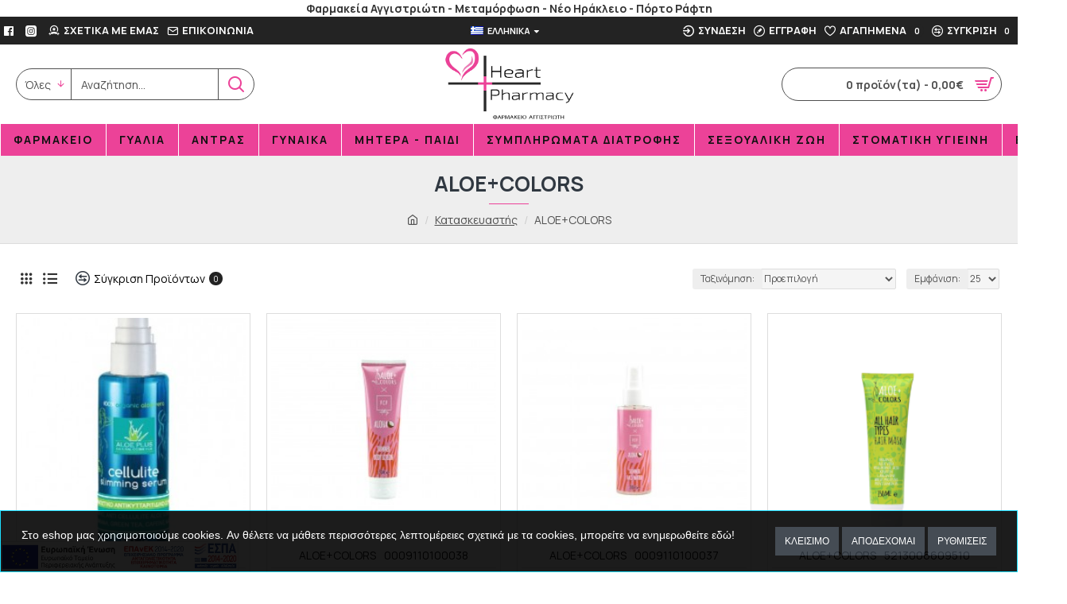

--- FILE ---
content_type: text/html; charset=utf-8
request_url: https://heartpharmacy.gr/aloe-colors-en
body_size: 53665
content:
<!DOCTYPE html>
<html dir="ltr" lang="el" class="desktop mac chrome chrome131 webkit oc30 is-guest route-product-manufacturer-info manufacturer-72 store-0 skin-1 desktop-header-active mobile-sticky layout-4" data-jb="14218c54" data-jv="3.1.8" data-ov="3.0.3.2">
<head typeof="og:website">
<meta charset="UTF-8" />
<meta name="viewport" content="width=device-width, initial-scale=1.0">
<meta http-equiv="X-UA-Compatible" content="IE=edge">
<title>ALOE+COLORS</title>
<base href="https://heartpharmacy.gr/" />
<link rel="preload" href="catalog/view/theme/journal3/icons/fonts/icomoon.woff2?v1" as="font" crossorigin>
<link rel="preconnect" href="https://fonts.googleapis.com/" crossorigin>
<link rel="preconnect" href="https://fonts.gstatic.com/" crossorigin>
<meta property="fb:app_id" content=""/>
<meta property="og:type" content="website"/>
<meta property="og:title" content="ALOE+COLORS"/>
<meta property="og:url" content="https://heartpharmacy.gr/aloe-colors"/>
<meta property="og:image" content="https://heartpharmacy.gr/image/cache/catalog/aloe-plus-logo-1180x800-600x315w.png"/>
<meta property="og:image:width" content="600"/>
<meta property="og:image:height" content="315"/>
<meta property="og:description" content="ALOE+COLORS"/>
<meta name="twitter:card" content="summary"/>
<meta name="twitter:site" content="@"/>
<meta name="twitter:title" content="ALOE+COLORS"/>
<meta name="twitter:image" content="https://heartpharmacy.gr/image/cache/catalog/aloe-plus-logo-1180x800-200x200h.png"/>
<meta name="twitter:image:width" content="200"/>
<meta name="twitter:image:height" content="200"/>
<meta name="twitter:description" content="ALOE+COLORS"/>
<script>window['Journal'] = {"isPopup":false,"isPhone":false,"isTablet":false,"isDesktop":true,"filterScrollTop":false,"filterUrlValuesSeparator":",","countdownDay":"Day","countdownHour":"Hour","countdownMin":"Min","countdownSec":"Sec","globalPageColumnLeftTabletStatus":false,"globalPageColumnRightTabletStatus":false,"scrollTop":true,"scrollToTop":false,"notificationHideAfter":"2000","quickviewPageStyleCloudZoomStatus":true,"quickviewPageStyleAdditionalImagesCarousel":false,"quickviewPageStyleAdditionalImagesCarouselStyleSpeed":"500","quickviewPageStyleAdditionalImagesCarouselStyleAutoPlay":false,"quickviewPageStyleAdditionalImagesCarouselStylePauseOnHover":true,"quickviewPageStyleAdditionalImagesCarouselStyleDelay":"3000","quickviewPageStyleAdditionalImagesCarouselStyleLoop":false,"quickviewPageStyleAdditionalImagesHeightAdjustment":"5","quickviewPageStyleProductStockUpdate":false,"quickviewPageStylePriceUpdate":false,"quickviewPageStyleOptionsSelect":"none","quickviewText":"\u0393\u03c1\u03ae\u03b3\u03bf\u03c1\u03b7 \u03bc\u03b1\u03c4\u03b9\u03ac","mobileHeaderOn":"tablet","subcategoriesCarouselStyleSpeed":"500","subcategoriesCarouselStyleAutoPlay":false,"subcategoriesCarouselStylePauseOnHover":true,"subcategoriesCarouselStyleDelay":"3000","subcategoriesCarouselStyleLoop":false,"productPageStyleImageCarouselStyleSpeed":"500","productPageStyleImageCarouselStyleAutoPlay":false,"productPageStyleImageCarouselStylePauseOnHover":true,"productPageStyleImageCarouselStyleDelay":"3000","productPageStyleImageCarouselStyleLoop":false,"productPageStyleCloudZoomStatus":true,"productPageStyleCloudZoomPosition":"inner","productPageStyleAdditionalImagesCarousel":false,"productPageStyleAdditionalImagesCarouselStyleSpeed":"500","productPageStyleAdditionalImagesCarouselStyleAutoPlay":true,"productPageStyleAdditionalImagesCarouselStylePauseOnHover":true,"productPageStyleAdditionalImagesCarouselStyleDelay":"3000","productPageStyleAdditionalImagesCarouselStyleLoop":false,"productPageStyleAdditionalImagesHeightAdjustment":"5","productPageStyleProductStockUpdate":false,"productPageStylePriceUpdate":true,"productPageStyleOptionsSelect":"none","infiniteScrollStatus":false,"infiniteScrollOffset":"6","infiniteScrollLoadPrev":"Load Previous Products","infiniteScrollLoadNext":"Load Next Products","infiniteScrollLoading":"Loading...","infiniteScrollNoneLeft":"You have reached the end of the list.","checkoutUrl":"https:\/\/heartpharmacy.gr\/index.php?route=checkout\/checkout","headerHeight":"100","headerCompactHeight":"60","mobileMenuOn":"","searchStyleSearchAutoSuggestStatus":true,"searchStyleSearchAutoSuggestDescription":true,"searchStyleSearchAutoSuggestSubCategories":true,"headerMiniSearchDisplay":"default","stickyStatus":true,"stickyFullHomePadding":false,"stickyFullwidth":true,"stickyAt":"300","stickyHeight":"45","headerTopBarHeight":"35","topBarStatus":true,"headerType":"classic","headerMobileHeight":"60","headerMobileStickyStatus":true,"headerMobileTopBarVisibility":true,"headerMobileTopBarHeight":"45","headerNotice":[{"m":56,"c":"88958d01"}],"columnsCount":0};</script>
<script>// forEach polyfill
if (window.NodeList && !NodeList.prototype.forEach) {
	NodeList.prototype.forEach = Array.prototype.forEach;
}

(function () {
	if (Journal['isPhone']) {
		return;
	}

	var wrappers = ['search', 'cart', 'cart-content', 'logo', 'language', 'currency'];
	var documentClassList = document.documentElement.classList;

	function extractClassList() {
		return ['desktop', 'tablet', 'phone', 'desktop-header-active', 'mobile-header-active', 'mobile-menu-active'].filter(function (cls) {
			return documentClassList.contains(cls);
		});
	}

	function mqr(mqls, listener) {
		Object.keys(mqls).forEach(function (k) {
			mqls[k].addListener(listener);
		});

		listener();
	}

	function mobileMenu() {
		console.warn('mobile menu!');

		var element = document.querySelector('#main-menu');
		var wrapper = document.querySelector('.mobile-main-menu-wrapper');

		if (element && wrapper) {
			wrapper.appendChild(element);
		}

		var main_menu = document.querySelector('.main-menu');

		if (main_menu) {
			main_menu.classList.add('accordion-menu');
		}

		document.querySelectorAll('.main-menu .dropdown-toggle').forEach(function (element) {
			element.classList.remove('dropdown-toggle');
			element.classList.add('collapse-toggle');
			element.removeAttribute('data-toggle');
		});

		document.querySelectorAll('.main-menu .dropdown-menu').forEach(function (element) {
			element.classList.remove('dropdown-menu');
			element.classList.remove('j-dropdown');
			element.classList.add('collapse');
		});
	}

	function desktopMenu() {
		console.warn('desktop menu!');

		var element = document.querySelector('#main-menu');
		var wrapper = document.querySelector('.desktop-main-menu-wrapper');

		if (element && wrapper) {
			wrapper.insertBefore(element, document.querySelector('#main-menu-2'));
		}

		var main_menu = document.querySelector('.main-menu');

		if (main_menu) {
			main_menu.classList.remove('accordion-menu');
		}

		document.querySelectorAll('.main-menu .collapse-toggle').forEach(function (element) {
			element.classList.add('dropdown-toggle');
			element.classList.remove('collapse-toggle');
			element.setAttribute('data-toggle', 'dropdown');
		});

		document.querySelectorAll('.main-menu .collapse').forEach(function (element) {
			element.classList.add('dropdown-menu');
			element.classList.add('j-dropdown');
			element.classList.remove('collapse');
		});

		document.body.classList.remove('mobile-wrapper-open');
	}

	function mobileHeader() {
		console.warn('mobile header!');

		Object.keys(wrappers).forEach(function (k) {
			var element = document.querySelector('#' + wrappers[k]);
			var wrapper = document.querySelector('.mobile-' + wrappers[k] + '-wrapper');

			if (element && wrapper) {
				wrapper.appendChild(element);
			}

			if (wrappers[k] === 'cart-content') {
				if (element) {
					element.classList.remove('j-dropdown');
					element.classList.remove('dropdown-menu');
				}
			}
		});

		var search = document.querySelector('#search');
		var cart = document.querySelector('#cart');

		if (search && (Journal['searchStyle'] === 'full')) {
			search.classList.remove('full-search');
			search.classList.add('mini-search');
		}

		if (cart && (Journal['cartStyle'] === 'full')) {
			cart.classList.remove('full-cart');
			cart.classList.add('mini-cart')
		}
	}

	function desktopHeader() {
		console.warn('desktop header!');

		Object.keys(wrappers).forEach(function (k) {
			var element = document.querySelector('#' + wrappers[k]);
			var wrapper = document.querySelector('.desktop-' + wrappers[k] + '-wrapper');

			if (wrappers[k] === 'cart-content') {
				if (element) {
					element.classList.add('j-dropdown');
					element.classList.add('dropdown-menu');
					document.querySelector('#cart').appendChild(element);
				}
			} else {
				if (element && wrapper) {
					wrapper.appendChild(element);
				}
			}
		});

		var search = document.querySelector('#search');
		var cart = document.querySelector('#cart');

		if (search && (Journal['searchStyle'] === 'full')) {
			search.classList.remove('mini-search');
			search.classList.add('full-search');
		}

		if (cart && (Journal['cartStyle'] === 'full')) {
			cart.classList.remove('mini-cart');
			cart.classList.add('full-cart');
		}

		documentClassList.remove('mobile-cart-content-container-open');
		documentClassList.remove('mobile-main-menu-container-open');
		documentClassList.remove('mobile-overlay');
	}

	function moveElements(classList) {
		if (classList.includes('mobile-header-active')) {
			mobileHeader();
			mobileMenu();
		} else if (classList.includes('mobile-menu-active')) {
			desktopHeader();
			mobileMenu();
		} else {
			desktopHeader();
			desktopMenu();
		}
	}

	var mqls = {
		phone: window.matchMedia('(max-width: 768px)'),
		tablet: window.matchMedia('(max-width: 1024px)'),
		menu: window.matchMedia('(max-width: ' + Journal['mobileMenuOn'] + 'px)')
	};

	mqr(mqls, function () {
		var oldClassList = extractClassList();

		if (Journal['isDesktop']) {
			if (mqls.phone.matches) {
				documentClassList.remove('desktop');
				documentClassList.remove('tablet');
				documentClassList.add('mobile');
				documentClassList.add('phone');
			} else if (mqls.tablet.matches) {
				documentClassList.remove('desktop');
				documentClassList.remove('phone');
				documentClassList.add('mobile');
				documentClassList.add('tablet');
			} else {
				documentClassList.remove('mobile');
				documentClassList.remove('phone');
				documentClassList.remove('tablet');
				documentClassList.add('desktop');
			}

			if (documentClassList.contains('phone') || (documentClassList.contains('tablet') && Journal['mobileHeaderOn'] === 'tablet')) {
				documentClassList.remove('desktop-header-active');
				documentClassList.add('mobile-header-active');
			} else {
				documentClassList.remove('mobile-header-active');
				documentClassList.add('desktop-header-active');
			}
		}

		if (documentClassList.contains('desktop-header-active') && mqls.menu.matches) {
			documentClassList.add('mobile-menu-active');
		} else {
			documentClassList.remove('mobile-menu-active');
		}

		var newClassList = extractClassList();

		if (oldClassList.join(' ') !== newClassList.join(' ')) {
			if (documentClassList.contains('safari') && !documentClassList.contains('ipad') && navigator.maxTouchPoints && navigator.maxTouchPoints > 2) {
				window.fetch('index.php?route=journal3/journal3/device_detect', {
					method: 'POST',
					body: 'device=ipad',
					headers: {
						'Content-Type': 'application/x-www-form-urlencoded'
					}
				}).then(function (data) {
					return data.json();
				}).then(function (data) {
					if (data.response.reload) {
						window.location.reload();
					}
				});
			}

			if (document.readyState === 'loading') {
				document.addEventListener('DOMContentLoaded', function () {
					moveElements(newClassList);
				});
			} else {
				moveElements(newClassList);
			}
		}
	});

})();

(function () {
	var cookies = {};
	var style = document.createElement('style');
	var documentClassList = document.documentElement.classList;

	document.head.appendChild(style);

	document.cookie.split('; ').forEach(function (c) {
		var cc = c.split('=');
		cookies[cc[0]] = cc[1];
	});

	if (Journal['popup']) {
		for (var i in Journal['popup']) {
			if (!cookies['p-' + Journal['popup'][i]['c']]) {
				documentClassList.add('popup-open');
				documentClassList.add('popup-center');
				break;
			}
		}
	}

	if (Journal['notification']) {
		for (var i in Journal['notification']) {
			if (cookies['n-' + Journal['notification'][i]['c']]) {
				style.sheet.insertRule('.module-notification-' + Journal['notification'][i]['m'] + '{ display:none }');
			}
		}
	}

	if (Journal['headerNotice']) {
		for (var i in Journal['headerNotice']) {
			if (cookies['hn-' + Journal['headerNotice'][i]['c']]) {
				style.sheet.insertRule('.module-header_notice-' + Journal['headerNotice'][i]['m'] + '{ display:none }');
			}
		}
	}

	if (Journal['layoutNotice']) {
		for (var i in Journal['layoutNotice']) {
			if (cookies['ln-' + Journal['layoutNotice'][i]['c']]) {
				style.sheet.insertRule('.module-layout_notice-' + Journal['layoutNotice'][i]['m'] + '{ display:none }');
			}
		}
	}
})();
</script>
<link href="https://fonts.googleapis.com/css?family=Manrope:700,400&amp;subset=greek,greek-ext" type="text/css" rel="stylesheet"/>
<link href="catalog/view/javascript/bootstrap/css/bootstrap.min.css?v=14218c54" type="text/css" rel="stylesheet" media="all" />
<link href="catalog/view/javascript/font-awesome/css/font-awesome.min.css?v=14218c54" type="text/css" rel="stylesheet" media="all" />
<link href="catalog/view/theme/journal3/icons/style.minimal.css?v=14218c54" type="text/css" rel="stylesheet" media="all" />
<link href="catalog/view/theme/journal3/stylesheet/style.css?v=14218c54" type="text/css" rel="stylesheet" media="all" />
<link href="https://heartpharmacy.gr/aloe-colors" rel="canonical" />
<link href="https://heartpharmacy.gr/aloe-colors?page=2" rel="next" />
<link href="https://heartpharmacy.gr/image/catalog/favicon.png" rel="icon" />
<!-- Google tag (gtag.js) -->
<script async src="https://www.googletagmanager.com/gtag/js?id=G-SH77L1PDLB"></script>
<script>
  window.dataLayer = window.dataLayer || [];
  function gtag(){dataLayer.push(arguments);}
  gtag('js', new Date());

  gtag('config', 'G-SH77L1PDLB');
</script>
<!-- BestPrice 360 Analytics Start -->
		<script type='text/javascript'>
			(function (a, b, c, d, s) {a.__bp360 = c;a[c] = a[c] || function (){(a[c].q = a[c].q || []).push(arguments);};
			s = b.createElement('script'); s.async = true; s.src = d; (b.body || b.head).appendChild(s);})
			(window, document, 'bp', 'https://360.bestprice.gr/360.js');

			bp('connect', 'BP-420234-HCoEoYIINH');
			bp('native', true);
		</script>
		<!-- BestPrice 360 Analytics End -->
		
<style>
.blog-post .post-details .post-stats{white-space:nowrap;overflow-x:auto;overflow-y:hidden;-webkit-overflow-scrolling:touch;;background:rgba(255, 255, 255, 1);margin-top:20px;margin-bottom:20px;padding:8px;padding-right:12px;padding-left:12px}.blog-post .post-details .post-stats .p-category{flex-wrap:nowrap;display:inline-flex}.mobile .blog-post .post-details .post-stats{overflow-x:scroll}.blog-post .post-details .post-stats::-webkit-scrollbar{-webkit-appearance:none;height:1px;height:5px;width:5px}.blog-post .post-details .post-stats::-webkit-scrollbar-track{background-color:white}.blog-post .post-details .post-stats::-webkit-scrollbar-thumb{background-color:#999;background-color:rgba(236, 66, 152, 1)}.blog-post .post-details .post-stats .p-posted{display:none}.blog-post .post-details .post-stats .p-author{display:inline-flex}.blog-post .post-details .post-stats .p-date{display:inline-flex}.p-date-image{color:rgba(255, 255, 255, 1);font-weight:700;background:rgba(236, 66, 152, 1);margin:5px}.p-date-image
i{color:rgba(238, 238, 238, 1)}.blog-post .post-details .post-stats .p-comment{display:none}.blog-post .post-details .post-stats .p-view{display:none}.post-content>p{margin-bottom:10px}.post-image{display:block;text-align:left;float:none}.post-content{column-count:initial;column-gap:50px;column-rule-color:rgba(221, 221, 221, 1);column-rule-width:1px;column-rule-style:solid}.blog-post
.tags{justify-content:center}.post-comments{margin-top:20px}.post-comment{margin-bottom:30px;padding-bottom:15px;border-width:0;border-bottom-width:1px;border-style:solid;border-color:rgba(221,221,221,1)}.post-reply{margin-top:15px;margin-left:60px;padding-top:20px;border-width:0;border-top-width:1px;border-style:solid;border-color:rgba(221,221,221,1)}.user-avatar{display:block;margin-right:15px;border-radius:50%}.module-blog_comments .side-image{display:block}.post-comment .user-name{font-size:18px;font-weight:700}.post-comment .user-data
div{font-size:12px}.post-comment .user-site::before{left:-1px}.post-comment .user-data .user-date{display:inline-flex}.post-comment .user-data .user-time{display:inline-flex}.comment-form .form-group:not(.required){display:flex}.user-data .user-site{display:inline-flex}.main-posts.post-grid .post-layout.swiper-slide{margin-right:0px;width:calc((100% - 0 * 0px) / 1 - 0.01px)}.main-posts.post-grid .post-layout:not(.swiper-slide){padding:0px;width:calc(100% / 1 - 0.01px)}.one-column #content .main-posts.post-grid .post-layout.swiper-slide{margin-right:20px;width:calc((100% - 2 * 20px) / 3 - 0.01px)}.one-column #content .main-posts.post-grid .post-layout:not(.swiper-slide){padding:10px;width:calc(100% / 3 - 0.01px)}.two-column #content .main-posts.post-grid .post-layout.swiper-slide{margin-right:0px;width:calc((100% - 0 * 0px) / 1 - 0.01px)}.two-column #content .main-posts.post-grid .post-layout:not(.swiper-slide){padding:0px;width:calc(100% / 1 - 0.01px)}.side-column .main-posts.post-grid .post-layout.swiper-slide{margin-right:0px;width:calc((100% - 0 * 0px) / 1 - 0.01px)}.side-column .main-posts.post-grid .post-layout:not(.swiper-slide){padding:0px;width:calc(100% / 1 - 0.01px)}.main-posts.post-grid{margin:-10px}.post-grid .post-thumb .image
img{filter:grayscale(1)}.post-grid .post-thumb:hover .image
img{filter:grayscale(0);transform:scale(1.15)}.post-grid .post-thumb
.caption{position:relative;bottom:auto;width:auto}.post-grid .post-thumb
.name{display:flex;width:auto;margin-left:auto;margin-right:auto;justify-content:center;margin-left:auto;margin-right:auto;margin-top:10px;margin-bottom:10px}.post-grid .post-thumb .name
a{white-space:nowrap;overflow:hidden;text-overflow:ellipsis;font-size:16px;color:rgba(48, 56, 65, 1);font-weight:700}.desktop .post-grid .post-thumb .name a:hover{color:rgba(236, 66, 152, 1)}.post-grid .post-thumb
.description{display:block;text-align:center;margin-bottom:10px}.post-grid .post-thumb .button-group{display:flex;justify-content:center;margin-bottom:10px}.post-grid .post-thumb .btn-read-more::before{display:none}.post-grid .post-thumb .btn-read-more::after{display:none;content:'\e5c8' !important;font-family:icomoon !important}.post-grid .post-thumb .btn-read-more .btn-text{display:inline-block;padding:0}.post-grid .post-thumb .post-stats{display:flex;color:rgba(238, 238, 238, 1);justify-content:center;position:absolute;transform:translateY(-100%);width:100%;background:rgba(0, 0, 0, 0.65);padding:7px}.post-grid .post-thumb .post-stats .p-author{display:flex}.post-grid .post-thumb .p-date{display:flex}.post-grid .post-thumb .post-stats .p-comment{display:flex}.post-grid .post-thumb .post-stats .p-view{display:flex}.post-list .post-layout:not(.swiper-slide){margin-bottom:40px}.post-list .post-thumb
.caption{flex-basis:200px;padding:15px}.post-list .post-thumb
.image{display:block}.post-list .post-thumb:hover .image
img{transform:scale(1.15)}.post-list .post-thumb
.name{display:flex;width:auto;margin-left:auto;margin-right:auto;justify-content:flex-start;margin-left:0;margin-right:auto}.post-list .post-thumb .name
a{white-space:normal;overflow:visible;text-overflow:initial;font-size:18px;color:rgba(48, 56, 65, 1);font-weight:700}.desktop .post-list .post-thumb .name a:hover{color:rgba(236, 66, 152, 1)}.post-list .post-thumb
.description{display:block;color:rgba(109, 118, 125, 1);padding-top:10px;padding-bottom:10px}.post-list .post-thumb .button-group{display:flex;justify-content:flex-start}.post-list .post-thumb .btn-read-more::before{display:inline-block}.post-list .post-thumb .btn-read-more .btn-text{display:inline-block;padding:0
.4em}.post-list .post-thumb .btn-read-more::after{content:'\e5c8' !important;font-family:icomoon !important}.post-list .post-thumb .post-stats{display:flex;font-size:14px;color:rgba(80, 80, 80, 1);justify-content:flex-start;padding-bottom:5px;margin:-15px;margin-bottom:5px;margin-left:0px}.post-list .post-thumb .post-stats .p-author{display:none}.post-list .post-thumb .p-date{display:flex}.post-list .post-thumb .post-stats .p-comment{display:none}.post-list .post-thumb .post-stats .p-view{display:flex}.blog-feed
span{display:block;color:rgba(235, 102, 38, 1) !important}.blog-feed{display:inline-flex;margin-right:30px}.blog-feed::before{content:'\f143' !important;font-family:icomoon !important;font-size:14px;color:rgba(235, 102, 38, 1)}.desktop .blog-feed:hover
span{color:rgba(63, 130, 109, 1) !important}.countdown{color:rgba(48, 56, 65, 1);background:rgba(255, 255, 255, 1);border-radius:3px;width:90%}.countdown div
span{color:rgba(109,118,125,1)}.countdown>div{border-style:solid;border-color:rgba(245, 245, 245, 1)}.boxed-layout .site-wrapper{overflow:hidden}.boxed-layout
.header{padding:0
20px}.boxed-layout
.breadcrumb{padding-left:20px;padding-right:20px}.wrapper, .mega-menu-content, .site-wrapper > .container, .grid-cols,.desktop-header-active .is-sticky .header .desktop-main-menu-wrapper,.desktop-header-active .is-sticky .sticky-fullwidth-bg,.boxed-layout .site-wrapper, .breadcrumb, .title-wrapper, .page-title > span,.desktop-header-active .header .top-bar,.desktop-header-active .header .mid-bar,.desktop-main-menu-wrapper{max-width:1400px}.desktop-main-menu-wrapper .main-menu>.j-menu>.first-dropdown::before{transform:translateX(calc(0px - (100vw - 1400px) / 2))}html[dir='rtl'] .desktop-main-menu-wrapper .main-menu>.j-menu>.first-dropdown::before{transform:none;right:calc(0px - (100vw - 1400px) / 2)}.desktop-main-menu-wrapper .main-menu>.j-menu>.first-dropdown.mega-custom::before{transform:translateX(calc(0px - (200vw - 1400px) / 2))}html[dir='rtl'] .desktop-main-menu-wrapper .main-menu>.j-menu>.first-dropdown.mega-custom::before{transform:none;right:calc(0px - (200vw - 1400px) / 2)}body{background:rgba(255,255,255,1);font-family:'Manrope';font-weight:400;font-size:14px;line-height:1.5;-webkit-font-smoothing:antialiased}#content{padding-top:20px;padding-bottom:20px}.column-left
#content{padding-left:20px}.column-right
#content{padding-right:20px}.side-column{max-width:240px;padding:20px;padding-left:0px}.one-column
#content{max-width:calc(100% - 240px)}.two-column
#content{max-width:calc(100% - 240px * 2)}#column-left{border-width:0;border-right-width:1px;border-style:solid;border-color:rgba(221,221,221,1)}#column-right{border-width:0;border-left-width:1px;border-style:solid;border-color:rgba(221,221,221,1);padding:20px;padding-right:0px}.page-title{display:block}.dropdown.drop-menu>.j-dropdown{left:0;right:auto;transform:translate3d(0,-10px,0)}.dropdown.drop-menu.animating>.j-dropdown{left:0;right:auto;transform:none}.dropdown.drop-menu>.j-dropdown::before{left:10px;right:auto;transform:translateX(0)}.dropdown.dropdown .j-menu .dropdown>a>.count-badge{margin-right:0}.dropdown.dropdown .j-menu .dropdown>a>.count-badge+.open-menu+.menu-label{margin-left:7px}.dropdown.dropdown .j-menu .dropdown>a::after{display:block}.dropdown.dropdown .j-menu>li>a{font-size:13px;color:rgba(48, 56, 65, 1);background:rgba(255, 255, 255, 1);padding:10px}.desktop .dropdown.dropdown .j-menu > li:hover > a, .dropdown.dropdown .j-menu>li.active>a{color:rgba(48, 56, 65, 1);background:rgba(245, 245, 245, 1)}.dropdown.dropdown .j-menu .links-text{white-space:nowrap;overflow:hidden;text-overflow:ellipsis}.dropdown.dropdown .j-menu>li>a::before{margin-right:7px;min-width:20px;font-size:18px}.dropdown.dropdown .j-menu > li > a, .dropdown.dropdown.accordion-menu .menu-item > a + div, .dropdown.dropdown .accordion-menu .menu-item>a+div{border-color:rgba(238, 238, 238, 1)}.dropdown.dropdown .j-menu a .count-badge{display:inline-flex;position:relative}.dropdown.dropdown:not(.mega-menu) .j-dropdown{min-width:200px}.dropdown.dropdown:not(.mega-menu) .j-menu{box-shadow:0 0 85px -10px rgba(0, 0, 0, 0.2)}.dropdown.dropdown .j-dropdown::before{display:block;border-bottom-color:rgba(255,255,255,1);margin-top:-10px}legend{font-family:'Manrope';font-weight:700;font-size:14px;color:rgba(48,56,65,1);text-transform:uppercase;margin-bottom:15px;white-space:normal;overflow:visible;text-overflow:initial;text-align:left}legend::after{content:'';display:block;position:relative;margin-top:8px;left:initial;right:initial;margin-left:0;margin-right:auto;transform:none}legend.page-title>span::after{content:'';display:block;position:relative;margin-top:8px;left:initial;right:initial;margin-left:0;margin-right:auto;transform:none}legend::after,legend.page-title>span::after{width:50px;height:1px;background:rgba(236,66,152,1)}.title{font-family:'Manrope';font-weight:700;font-size:14px;color:rgba(48,56,65,1);text-transform:uppercase;margin-bottom:15px;white-space:normal;overflow:visible;text-overflow:initial;text-align:left}.title::after{content:'';display:block;position:relative;margin-top:8px;left:initial;right:initial;margin-left:0;margin-right:auto;transform:none}.title.page-title>span::after{content:'';display:block;position:relative;margin-top:8px;left:initial;right:initial;margin-left:0;margin-right:auto;transform:none}.title::after,.title.page-title>span::after{width:50px;height:1px;background:rgba(236, 66, 152, 1)}html:not(.popup) .page-title{font-size:26px;color:rgba(48, 56, 65, 1);text-align:center;background:rgba(238, 238, 238, 1);padding:0px;padding-top:20px;margin:0px;white-space:normal;overflow:visible;text-overflow:initial;text-align:center}html:not(.popup) .page-title::after{content:'';display:block;position:relative;margin-top:8px;left:50%;right:initial;transform:translate3d(-50%,0,0)}html:not(.popup) .page-title.page-title>span::after{content:'';display:block;position:relative;margin-top:8px;left:50%;right:initial;transform:translate3d(-50%,0,0)}html:not(.popup) .page-title::after, html:not(.popup) .page-title.page-title>span::after{width:50px;height:1px;background:rgba(236,66,152,1)}.title.module-title{font-family:'Manrope';font-weight:700;font-size:14px;color:rgba(48,56,65,1);text-transform:uppercase;margin-bottom:15px;white-space:normal;overflow:visible;text-overflow:initial;text-align:left}.title.module-title::after{content:'';display:block;position:relative;margin-top:8px;left:initial;right:initial;margin-left:0;margin-right:auto;transform:none}.title.module-title.page-title>span::after{content:'';display:block;position:relative;margin-top:8px;left:initial;right:initial;margin-left:0;margin-right:auto;transform:none}.title.module-title::after,.title.module-title.page-title>span::after{width:50px;height:1px;background:rgba(236,66,152,1)}.btn,.btn:visited{font-size:12px;color:rgba(255,255,255,1);text-transform:uppercase}.btn:hover{color:rgba(255, 255, 255, 1) !important;background:rgba(236, 66, 152, 1) !important}.btn:active,.btn:hover:active,.btn:focus:active{color:rgba(255, 255, 255, 1) !important;background:rgba(34, 184, 155, 1) !important}.btn:focus{color:rgba(255, 255, 255, 1) !important;box-shadow:inset 0 0 20px rgba(0,0,0,0.25)}.btn{background:rgba(48,56,65,1);padding:12px}.btn.btn.disabled::after{font-size:20px}.btn-secondary.btn{background:rgba(254,225,91,1)}.btn-secondary.btn:hover{background:rgba(152, 185, 242, 1) !important}.btn-secondary.btn.btn.disabled::after{font-size:20px}.btn-success.btn{background:rgba(63,130,109,1)}.btn-success.btn:hover{background:rgba(63, 130, 109, 1) !important}.btn-success.btn.btn.disabled::after{font-size:20px}.btn-danger.btn,.btn-danger.btn:visited{color:rgba(17,17,17,1)}.btn-danger.btn{background:rgba(236,66,152,1)}.btn-danger.btn:hover{background:rgba(135, 179, 122, 1) !important}.btn-danger.btn.btn.disabled::after{font-size:20px}.btn-warning.btn{background:rgba(254,225,91,1)}.btn-warning.btn:hover{background:rgba(152, 185, 242, 1) !important}.btn-warning.btn.btn.disabled::after{font-size:20px}.btn-info.btn{background:rgba(109,118,125,1);border-width:0px}.btn-info.btn:hover{background:rgba(48, 56, 65, 1) !important}.btn-info.btn.btn.disabled::after{font-size:20px}.btn-light.btn,.btn-light.btn:visited{color:rgba(109,118,125,1)}.btn-light.btn:hover{color:rgba(48, 56, 65, 1) !important;background:rgba(152, 185, 242, 1) !important}.btn-light.btn{background:rgba(238,238,238,1)}.btn-light.btn.btn.disabled::after{font-size:20px}.btn-dark.btn{background:rgba(48,56,65,1)}.btn-dark.btn:hover{background:rgba(135, 179, 122, 1) !important}.btn-dark.btn.btn.disabled::after{font-size:20px}.buttons{margin-top:20px;padding-top:15px;border-width:0;border-top-width:1px;border-style:solid;border-color:rgba(221, 221, 221, 1);font-size:12px}.buttons .pull-left .btn, .buttons .pull-left .btn:visited{font-size:12px;color:rgba(255, 255, 255, 1);text-transform:uppercase}.buttons .pull-left .btn:hover{color:rgba(255, 255, 255, 1) !important;background:rgba(236, 66, 152, 1) !important}.buttons .pull-left .btn:active, .buttons .pull-left .btn:hover:active, .buttons .pull-left .btn:focus:active{color:rgba(255, 255, 255, 1) !important;background:rgba(34, 184, 155, 1) !important}.buttons .pull-left .btn:focus{color:rgba(255, 255, 255, 1) !important;box-shadow:inset 0 0 20px rgba(0, 0, 0, 0.25)}.buttons .pull-left
.btn{background:rgba(48, 56, 65, 1);padding:12px}.buttons .pull-left .btn.btn.disabled::after{font-size:20px}.buttons .pull-right .btn::after{content:'\e5c8' !important;font-family:icomoon !important;margin-left:5px}.buttons .pull-left .btn::before{content:'\e5c4' !important;font-family:icomoon !important;margin-right:5px}.buttons>div{flex:0 0 auto;width:auto;flex-basis:0}.buttons > div
.btn{width:auto}.buttons .pull-left{margin-right:auto}.buttons .pull-right:only-child{flex:0 0 auto;width:auto;margin:0
0 0 auto}.buttons .pull-right:only-child
.btn{width:auto}.buttons input+.btn{margin-top:5px}.tags{margin-top:15px;justify-content:flex-start;font-size:13px;font-weight:700;text-transform:uppercase}.tags a,.tags-title{margin-right:8px;margin-bottom:8px}.tags
b{display:none}.tags
a{padding-right:8px;padding-left:8px;font-size:12px;color:rgba(238, 238, 238, 1);font-weight:400;text-transform:none;background:rgba(58, 71, 80, 1)}.tags a:hover{color:rgba(255,255,255,1);background:rgba(236,66,152,1)}.alert.alert-success{color:rgba(255,255,255,1);background:rgba(63,130,109,1)}.alert.alert-info{color:rgba(48, 56, 65, 1)}.alert-info.alert-dismissible
.close{color:rgba(152,185,242,1)}.alert.alert-warning{color:rgba(48,56,65,1);background:rgba(254,225,91,1)}.alert.alert-danger{color:rgba(255,255,255,1);background:rgba(236,66,152,1)}.breadcrumb{display:block !important;text-align:center;padding:10px;padding-bottom:20px;white-space:normal;-webkit-overflow-scrolling:touch}.breadcrumb::before{background:rgba(238, 238, 238, 1);border-width:0;border-bottom-width:1px;border-style:solid;border-color:rgba(221, 221, 221, 1)}.breadcrumb li:first-of-type a i::before{content:'\eb69' !important;font-family:icomoon !important}.breadcrumb
a{color:rgba(80, 80, 80, 1);text-decoration:underline}.mobile
.breadcrumb{overflow-x:visible}.breadcrumb::-webkit-scrollbar{-webkit-appearance:initial;height:1px;height:1px;width:1px}.breadcrumb::-webkit-scrollbar-track{background-color:white}.breadcrumb::-webkit-scrollbar-thumb{background-color:#999}.panel-group .panel-heading a::before{content:'\e5c8' !important;font-family:icomoon !important;order:10}.desktop .panel-group .panel-heading:hover a::before{color:rgba(236, 66, 152, 1)}.panel-group .panel-active .panel-heading a::before{content:'\e5db' !important;font-family:icomoon !important;color:rgba(236, 66, 152, 1);top:-1px}.panel-group .panel-heading
a{justify-content:space-between;font-size:13px;font-weight:700;text-transform:uppercase;padding:0px;padding-top:15px;padding-bottom:15px}.panel-group .panel-heading{border-width:0;border-top-width:1px;border-style:solid;border-color:rgba(221, 221, 221, 1)}.panel-group .panel-body{padding-bottom:10px}body
a{color:rgba(63, 130, 109, 1);display:inline-block}body a:hover{color:rgba(236, 66, 152, 1)}body
p{font-size:15px;margin-bottom:15px}body
h1{margin-bottom:20px}body
h2{font-size:32px;margin-bottom:15px}body
h3{margin-bottom:15px}body
h4{font-weight:700;text-transform:uppercase;margin-bottom:15px}body
h5{font-size:17px;font-weight:400;margin-bottom:15px}body
h6{color:rgba(255, 255, 255, 1);text-transform:uppercase;background:rgba(236, 66, 152, 1);padding:6px;padding-right:10px;padding-left:10px;margin-bottom:15px;display:inline-block}body
blockquote{font-family:Tahoma,Geneva,sans-serif;font-weight:400;font-style:italic;padding:15px;padding-top:10px;padding-bottom:10px;margin-top:15px;margin-bottom:15px;border-radius:3px;float:none;display:block;max-width:500px}body blockquote::before{margin-left:auto;margin-right:auto;float:left;content:'\e98f' !important;font-family:icomoon !important;color:rgba(236, 66, 152, 1);margin-right:10px}body
hr{margin-top:20px;margin-bottom:20px;overflow:visible}body hr::before{content:'\e993' !important;font-family:icomoon !important;font-size:20px;width:40px;height:40px;border-radius:50%}body .drop-cap{font-family:Tahoma,Geneva,sans-serif !important;font-weight:400 !important;font-size:60px !important;font-family:Tahoma,Geneva,sans-serif;font-weight:700;margin-right:5px}body .amp::before{content:'\e901' !important;font-family:icomoon !important;font-size:25px;top:5px}body .video-responsive{max-width:550px;margin-bottom:15px}.count-badge{color:rgba(255, 255, 255, 1);background:rgba(236, 66, 152, 1);border-radius:10px}.product-label
b{color:rgba(17,17,17,1);font-weight:700;text-transform:uppercase;background:rgba(236,66,152,1);padding:5px;padding-right:7px;padding-left:7px}.tooltip-inner{font-size:12px;color:rgba(238, 238, 238, 1);line-height:1.1;background:rgba(48, 56, 65, 1);border-radius:2px;padding:5px;box-shadow:0 -15px 100px -10px rgba(0, 0, 0, 0.1)}.tooltip.top .tooltip-arrow{border-top-color:rgba(48, 56, 65, 1)}.tooltip.right .tooltip-arrow{border-right-color:rgba(48, 56, 65, 1)}.tooltip.bottom .tooltip-arrow{border-bottom-color:rgba(48, 56, 65, 1)}.tooltip.left .tooltip-arrow{border-left-color:rgba(48, 56, 65, 1)}table tbody tr:hover
td{background:rgba(255, 255, 255, 1)}table tbody
td{border-width:0 !important;border-top-width:1px !important;border-style:solid !important;border-color:rgba(221, 221, 221, 1) !important}table{border-width:1px !important;border-style:solid !important;border-color:rgba(221, 221, 221, 1) !important}table thead
td{font-size:12px;font-weight:700;text-transform:uppercase;background:rgba(238, 238, 238, 1)}table tfoot
td{background:rgba(238, 238, 238, 1)}table tfoot td, table tfoot
th{border-style:solid !important;border-color:rgba(221, 221, 221, 1) !important}.table-responsive{border-width:1px;border-style:solid;border-color:rgba(221,221,221,1);-webkit-overflow-scrolling:touch}.table-responsive::-webkit-scrollbar{height:5px;width:5px}.form-group .control-label{max-width:150px;padding-top:7px;padding-bottom:5px;justify-content:flex-start}.required .control-label::after, .required .control-label+div::before,.text-danger{font-size:17px;color:rgba(236,66,152,1)}.form-group{margin-bottom:8px}input.form-control{background:rgba(245, 245, 245, 1) !important;border-width:1px !important;border-style:solid !important;border-color:rgba(221, 221, 221, 1) !important;border-radius:2px !important;max-width:500px;height:38px}input.form-control:hover{border-color:rgba(152, 185, 242, 1) !important}input.form-control:focus,input.form-control:active{border-color:rgba(152, 185, 242, 1) !important}input.form-control:focus{box-shadow:inset 0 0 5px rgba(0,0,0,0.1)}textarea.form-control{background:rgba(245, 245, 245, 1) !important;border-width:1px !important;border-style:solid !important;border-color:rgba(221, 221, 221, 1) !important;border-radius:2px !important;height:100px}textarea.form-control:hover{border-color:rgba(152, 185, 242, 1) !important}textarea.form-control:focus,textarea.form-control:active{border-color:rgba(152, 185, 242, 1) !important}textarea.form-control:focus{box-shadow:inset 0 0 5px rgba(0,0,0,0.1)}select.form-control{background:rgba(245, 245, 245, 1) !important;border-width:1px !important;border-style:solid !important;border-color:rgba(221, 221, 221, 1) !important;border-radius:2px !important;max-width:500px}select.form-control:hover{border-color:rgba(152, 185, 242, 1) !important}select.form-control:focus,select.form-control:active{border-color:rgba(152, 185, 242, 1) !important}select.form-control:focus{box-shadow:inset 0 0 5px rgba(0,0,0,0.1)}.radio{width:100%}.checkbox{width:100%}.input-group .input-group-btn
.btn{min-width:35px;min-height:35px}.product-option-file .btn i::before{content:'\ebd8' !important;font-family:icomoon !important}.stepper input.form-control{border-width:0px !important}.stepper{width:50px;height:35px;border-style:solid;border-color:rgba(48, 56, 65, 1)}.stepper span
i{color:rgba(255, 255, 255, 1);background-color:rgba(109, 118, 125, 1)}.stepper span i:hover{background-color:rgba(236,66,152,1)}.pagination-results{font-size:14px;color:rgba(48, 56, 65, 1);letter-spacing:1px;margin-top:20px;justify-content:flex-start}.pagination-results .text-right{display:block}.pagination>li>a{color:rgba(48,56,65,1)}.pagination>li>a:hover{color:rgba(255,255,255,1)}.pagination>li>a,.pagination>li>span{padding:5px;padding-right:6px;padding-left:6px}.pagination>li:hover{background:rgba(17,17,17,1)}.pagination>li.active{background:rgba(17,17,17,1)}.pagination>li{border-radius:2px}.pagination > li:first-child a::before, .pagination > li:last-child a::before{content:'\e940' !important;font-family:icomoon !important}.pagination > li .prev::before, .pagination > li .next::before{content:'\e93e' !important;font-family:icomoon !important}.pagination>li:not(:first-of-type){margin-left:5px}.rating .fa-stack{font-size:13px;width:1.2em}.rating .fa-star, .rating .fa-star+.fa-star-o{color:rgba(254, 225, 91, 1)}.rating .fa-star-o:only-child{color:rgba(109,118,125,1)}.rating-stars{border-top-left-radius:3px;border-top-right-radius:3px}.popup-inner-body{max-height:calc(100vh - 50px * 2)}.popup-container{max-width:calc(100% - 20px * 2)}.popup-bg{background:rgba(0,0,0,0.75)}.popup-body,.popup{background:rgba(255, 255, 255, 1)}.popup-content, .popup .site-wrapper{padding:20px}.popup-body{border-radius:3px;box-shadow:0 5px 60px -10px rgba(0, 0, 0, 0.3)}.popup-container .popup-close::before{content:'\e5cd' !important;font-family:icomoon !important}.popup-close{width:40px;height:40px;margin-right:5px;margin-top:42px}.popup-container .btn.popup-close{border-radius:50% !important}.popup-container>.btn{background:rgba(63,130,109,1)}.popup-container>.btn:hover{background:rgba(135, 179, 122, 1) !important}.popup-container>.btn.btn.disabled::after{font-size:20px}.scroll-top i::before{content:'\e5d8' !important;font-family:icomoon !important;font-size:20px;color:rgba(255, 255, 255, 1);background:rgba(236, 66, 152, 1);padding:10px}.scroll-top:hover i::before{background:rgba(63,130,109,1)}.scroll-top{left:auto;right:10px;transform:translateX(0);;margin-left:10px;margin-right:10px;margin-bottom:10px}.journal-loading > i::before, .ias-spinner > i::before, .lg-outer .lg-item::after,.btn.disabled::after{content:'\e92f' !important;font-family:icomoon !important;font-size:30px;color:rgba(236, 66, 152, 1)}.journal-loading > .fa-spin, .lg-outer .lg-item::after,.btn.disabled::after{animation:fa-spin infinite linear;;animation-duration:2000ms}.btn-cart::before,.fa-shopping-cart::before{content:'\ea9b' !important;font-family:icomoon !important;left:-1px}.btn-wishlist::before{content:'\f08a' !important;font-family:icomoon !important}.btn-compare::before,.compare-btn::before{content:'\eab6' !important;font-family:icomoon !important}.fa-refresh::before{content:'\eacd' !important;font-family:icomoon !important}.fa-times-circle::before,.fa-times::before,.reset-filter::before,.notification-close::before,.popup-close::before,.hn-close::before{content:'\e981' !important;font-family:icomoon !important}.p-author::before{content:'\f007' !important;font-family:icomoon !important;margin-right:5px}.p-date::before{content:'\f133' !important;font-family:icomoon !important;margin-right:5px}.p-time::before{content:'\eb29' !important;font-family:icomoon !important;margin-right:5px}.p-comment::before{content:'\f27a' !important;font-family:icomoon !important;margin-right:5px}.p-view::before{content:'\f06e' !important;font-family:icomoon !important;margin-right:5px}.p-category::before{content:'\f022' !important;font-family:icomoon !important;margin-right:5px}.user-site::before{content:'\e321' !important;font-family:icomoon !important;left:-1px;margin-right:5px}.desktop ::-webkit-scrollbar{width:12px}.desktop ::-webkit-scrollbar-track{background:rgba(238, 238, 238, 1)}.desktop ::-webkit-scrollbar-thumb{background:rgba(109,118,125,1);border-width:4px;border-style:solid;border-color:rgba(238,238,238,1);border-radius:10px}.expand-content{max-height:70px}.block-expand.btn,.block-expand.btn:visited{text-transform:none}.block-expand.btn{padding:2px;padding-right:7px;padding-left:7px;min-width:20px;min-height:20px}.desktop .block-expand.btn:hover{box-shadow:0 5px 30px -5px rgba(0,0,0,0.25)}.block-expand.btn:active,.block-expand.btn:hover:active,.block-expand.btn:focus:active{box-shadow:inset 0 0 20px rgba(0,0,0,0.25)}.block-expand.btn:focus{box-shadow:inset 0 0 20px rgba(0,0,0,0.25)}.block-expand.btn.btn.disabled::after{font-size:20px}.block-expand::after{content:'Δείτε περισσότερα'}.block-expanded .block-expand::after{content:'Δείτε λιγότερα'}.block-expand::before{content:'\e5db' !important;font-family:icomoon !important;margin-right:5px}.block-expanded .block-expand::before{content:'\e5d8' !important;font-family:icomoon !important;margin-right:5px}.block-expand-overlay{background:linear-gradient(to bottom, transparent, rgba(255, 255, 255, 1))}.safari .block-expand-overlay{background:linear-gradient(to bottom, rgba(255,255,255,0), rgba(255, 255, 255, 1))}.iphone .block-expand-overlay{background:linear-gradient(to bottom, rgba(255,255,255,0), rgba(255, 255, 255, 1))}.ipad .block-expand-overlay{background:linear-gradient(to bottom,rgba(255,255,255,0),rgba(255,255,255,1))}.old-browser{color:rgba(42,42,42,1);background:rgba(255,255,255,1)}.notification-cart.notification{max-width:400px;margin:20px;margin-bottom:0px;padding:10px;background:rgba(255, 255, 255, 1);border-radius:5px;box-shadow:0 5px 60px -10px rgba(0, 0, 0, 0.3)}.notification-cart .notification-close{display:block;width:25px;height:25px;margin-right:-12px;margin-top:-12px}.notification-cart .notification-close::before{content:'\e5cd' !important;font-family:icomoon !important}.notification-cart .btn.notification-close{border-radius:50% !important}.notification-cart .notification-close.btn{background:rgba(63, 130, 109, 1)}.notification-cart .notification-close.btn:hover{background:rgba(135, 179, 122, 1) !important}.notification-cart .notification-close.btn.btn.disabled::after{font-size:20px}.notification-cart
img{display:block;margin-right:10px;margin-bottom:10px}.notification-cart .notification-buttons{display:flex;padding:10px;margin:-10px;margin-top:5px}.notification-cart .notification-view-cart.btn{background:rgba(63, 130, 109, 1)}.notification-cart .notification-view-cart.btn:hover{background:rgba(135, 179, 122, 1) !important}.notification-cart .notification-view-cart.btn.btn.disabled::after{font-size:20px}.notification-cart .notification-view-cart{display:inline-flex;flex-grow:1}.notification-cart .notification-checkout.btn{background:rgba(63, 130, 109, 1)}.notification-cart .notification-checkout.btn:hover{background:rgba(63, 130, 109, 1) !important}.notification-cart .notification-checkout.btn.btn.disabled::after{font-size:20px}.notification-cart .notification-checkout{display:inline-flex;flex-grow:1;margin-left:10px}.notification-cart .notification-checkout::after{content:'\e5c8' !important;font-family:icomoon !important;margin-left:5px}.notification-wishlist.notification{max-width:400px;margin:20px;margin-bottom:0px;padding:10px;background:rgba(255, 255, 255, 1);border-radius:5px;box-shadow:0 5px 60px -10px rgba(0, 0, 0, 0.3)}.notification-wishlist .notification-close{display:block;width:25px;height:25px;margin-right:-12px;margin-top:-12px}.notification-wishlist .notification-close::before{content:'\e5cd' !important;font-family:icomoon !important}.notification-wishlist .btn.notification-close{border-radius:50% !important}.notification-wishlist .notification-close.btn{background:rgba(63, 130, 109, 1)}.notification-wishlist .notification-close.btn:hover{background:rgba(135, 179, 122, 1) !important}.notification-wishlist .notification-close.btn.btn.disabled::after{font-size:20px}.notification-wishlist
img{display:block;margin-right:10px;margin-bottom:10px}.notification-wishlist .notification-buttons{display:flex;padding:10px;margin:-10px;margin-top:5px}.notification-wishlist .notification-view-cart.btn{background:rgba(63, 130, 109, 1)}.notification-wishlist .notification-view-cart.btn:hover{background:rgba(135, 179, 122, 1) !important}.notification-wishlist .notification-view-cart.btn.btn.disabled::after{font-size:20px}.notification-wishlist .notification-view-cart{display:inline-flex;flex-grow:1}.notification-wishlist .notification-checkout.btn{background:rgba(63, 130, 109, 1)}.notification-wishlist .notification-checkout.btn:hover{background:rgba(63, 130, 109, 1) !important}.notification-wishlist .notification-checkout.btn.btn.disabled::after{font-size:20px}.notification-wishlist .notification-checkout{display:inline-flex;flex-grow:1;margin-left:10px}.notification-wishlist .notification-checkout::after{content:'\e5c8' !important;font-family:icomoon !important;margin-left:5px}.notification-compare.notification{max-width:400px;margin:20px;margin-bottom:0px;padding:10px;background:rgba(255, 255, 255, 1);border-radius:5px;box-shadow:0 5px 60px -10px rgba(0, 0, 0, 0.3)}.notification-compare .notification-close{display:block;width:25px;height:25px;margin-right:-12px;margin-top:-12px}.notification-compare .notification-close::before{content:'\e5cd' !important;font-family:icomoon !important}.notification-compare .btn.notification-close{border-radius:50% !important}.notification-compare .notification-close.btn{background:rgba(63, 130, 109, 1)}.notification-compare .notification-close.btn:hover{background:rgba(135, 179, 122, 1) !important}.notification-compare .notification-close.btn.btn.disabled::after{font-size:20px}.notification-compare
img{display:block;margin-right:10px;margin-bottom:10px}.notification-compare .notification-buttons{display:flex;padding:10px;margin:-10px;margin-top:5px}.notification-compare .notification-view-cart.btn{background:rgba(63, 130, 109, 1)}.notification-compare .notification-view-cart.btn:hover{background:rgba(135, 179, 122, 1) !important}.notification-compare .notification-view-cart.btn.btn.disabled::after{font-size:20px}.notification-compare .notification-view-cart{display:inline-flex;flex-grow:1}.notification-compare .notification-checkout.btn{background:rgba(63, 130, 109, 1)}.notification-compare .notification-checkout.btn:hover{background:rgba(63, 130, 109, 1) !important}.notification-compare .notification-checkout.btn.btn.disabled::after{font-size:20px}.notification-compare .notification-checkout{display:inline-flex;flex-grow:1;margin-left:10px}.notification-compare .notification-checkout::after{content:'\e5c8' !important;font-family:icomoon !important;margin-left:5px}.popup-quickview .popup-container{width:760px}.popup-quickview .popup-inner-body{height:600px}.route-product-product.popup-quickview .product-info .product-left{width:50%}.route-product-product.popup-quickview .product-info .product-right{width:calc(100% - 50%);padding-left:20px}.route-product-product.popup-quickview h1.page-title{display:none}.route-product-product.popup-quickview div.page-title{display:block}.route-product-product.popup-quickview .page-title{font-size:18px;font-weight:700;text-transform:uppercase;border-width:0px;padding:0px;margin-bottom:15px;white-space:normal;overflow:visible;text-overflow:initial}.route-product-product.popup-quickview .page-title::after{content:'';display:block;position:relative;margin-top:7px}.route-product-product.popup-quickview .page-title.page-title>span::after{content:'';display:block;position:relative;margin-top:7px}.route-product-product.popup-quickview .page-title::after, .route-product-product.popup-quickview .page-title.page-title>span::after{width:50px;height:1px;background:rgba(236, 66, 152, 1)}.route-product-product.popup-quickview .direction-horizontal .additional-image{width:calc(100% / 4)}.route-product-product.popup-quickview .additional-images .swiper-container{overflow:hidden}.route-product-product.popup-quickview .additional-images .swiper-buttons{display:none;top:50%;width:calc(100% - (5px * 2));margin-top:-10px}.route-product-product.popup-quickview .additional-images:hover .swiper-buttons{display:block}.route-product-product.popup-quickview .additional-images .swiper-button-prev{left:0;right:auto;transform:translate(0, -50%)}.route-product-product.popup-quickview .additional-images .swiper-button-next{left:auto;right:0;transform:translate(0, -50%)}.route-product-product.popup-quickview .additional-images .swiper-buttons
div{width:25px;height:25px;background:rgba(236, 66, 152, 1);box-shadow:0 5px 30px -5px rgba(0, 0, 0, 0.15)}.route-product-product.popup-quickview .additional-images .swiper-button-disabled{opacity:0}.route-product-product.popup-quickview .additional-images .swiper-buttons div::before{content:'\e5c4' !important;font-family:icomoon !important;color:rgba(255, 255, 255, 1)}.route-product-product.popup-quickview .additional-images .swiper-buttons .swiper-button-next::before{content:'\e5c8' !important;font-family:icomoon !important;color:rgba(255, 255, 255, 1)}.route-product-product.popup-quickview .additional-images .swiper-buttons div:not(.swiper-button-disabled):hover{background:rgba(135, 179, 122, 1)}.route-product-product.popup-quickview .additional-images .swiper-pagination{display:block;margin-bottom:-10px;left:50%;right:auto;transform:translateX(-50%)}.route-product-product.popup-quickview .additional-images
.swiper{padding-bottom:10px}.route-product-product.popup-quickview .additional-images .swiper-pagination-bullet{width:7px;height:7px;background-color:rgba(109, 118, 125, 1)}.route-product-product.popup-quickview .additional-images .swiper-pagination>span+span{margin-left:8px}.desktop .route-product-product.popup-quickview .additional-images .swiper-pagination-bullet:hover{background-color:rgba(236, 66, 152, 1)}.route-product-product.popup-quickview .additional-images .swiper-pagination-bullet.swiper-pagination-bullet-active{background-color:rgba(236, 66, 152, 1)}.route-product-product.popup-quickview .additional-images .swiper-pagination>span{border-radius:20px}.route-product-product.popup-quickview .additional-image{padding:calc(10px / 2)}.route-product-product.popup-quickview .additional-images{margin-top:10px;margin-right:-5px;margin-left:-5px}.route-product-product.popup-quickview .additional-images
img{border-width:1px;border-style:solid;border-color:rgba(245, 245, 245, 1)}.route-product-product.popup-quickview .additional-images img:hover{border-color:rgba(238, 238, 238, 1)}.route-product-product.popup-quickview .product-info .product-stats li::before{content:'\f111' !important;font-family:icomoon !important}.route-product-product.popup-quickview .product-info .product-stats
ul{width:100%}.route-product-product.popup-quickview .product-stats .product-views::before{content:'\f06e' !important;font-family:icomoon !important}.route-product-product.popup-quickview .product-stats .product-sold::before{content:'\e263' !important;font-family:icomoon !important}.route-product-product.popup-quickview .product-info .custom-stats{justify-content:space-between}.route-product-product.popup-quickview .product-info .product-details
.rating{justify-content:flex-start}.route-product-product.popup-quickview .product-info .product-details .countdown-wrapper{display:block}.route-product-product.popup-quickview .product-info .product-details .product-price-group{text-align:left}.route-product-product.popup-quickview .product-info .product-details .price-group{justify-content:flex-start;flex-direction:row;align-items:center}.route-product-product.popup-quickview .product-info .product-details .product-price-new{order:-1}.route-product-product.popup-quickview .product-info .product-details .product-points{display:block}.route-product-product.popup-quickview .product-info .product-details .product-tax{display:block}.route-product-product.popup-quickview .product-info .product-details
.discounts{display:block}.route-product-product.popup-quickview .product-info .product-details .product-options>.options-title{display:none}.route-product-product.popup-quickview .product-info .product-details .product-options>h3{display:block}.route-product-product.popup-quickview .product-info .product-options .push-option > div input:checked+img{box-shadow:inset 0 0 8px rgba(0, 0, 0, 0.7)}.route-product-product.popup-quickview .product-info .product-details .button-group-page{position:fixed;width:100%;z-index:1000;;background:rgba(255, 255, 255, 1);padding:10px;margin:0px;border-width:0;border-top-width:1px;border-style:solid;border-color:rgba(221, 221, 221, 1);box-shadow:0 -15px 100px -10px rgba(0,0,0,0.1)}.route-product-product.popup-quickview{padding-bottom:60px !important}.route-product-product.popup-quickview .site-wrapper{padding-bottom:0 !important}.route-product-product.popup-quickview.mobile .product-info .product-right{padding-bottom:60px !important}.route-product-product.popup-quickview .product-info .button-group-page
.stepper{display:flex;height:41px}.route-product-product.popup-quickview .product-info .button-group-page .btn-cart{display:inline-flex;margin-right:7px}.route-product-product.popup-quickview .product-info .button-group-page .btn-cart::before, .route-product-product.popup-quickview .product-info .button-group-page .btn-cart .btn-text{display:inline-block}.route-product-product.popup-quickview .product-info .product-details .stepper-group{flex-grow:1}.route-product-product.popup-quickview .product-info .product-details .stepper-group .btn-cart{flex-grow:1}.route-product-product.popup-quickview .product-info .button-group-page .btn-cart::before{font-size:17px}.route-product-product.popup-quickview .product-info .button-group-page .btn-cart.btn, .route-product-product.popup-quickview .product-info .button-group-page .btn-cart.btn:visited{font-size:12px;color:rgba(255, 255, 255, 1);text-transform:uppercase}.route-product-product.popup-quickview .product-info .button-group-page .btn-cart.btn:hover{color:rgba(255, 255, 255, 1) !important;background:rgba(236, 66, 152, 1) !important}.route-product-product.popup-quickview .product-info .button-group-page .btn-cart.btn:active, .route-product-product.popup-quickview .product-info .button-group-page .btn-cart.btn:hover:active, .route-product-product.popup-quickview .product-info .button-group-page .btn-cart.btn:focus:active{color:rgba(255, 255, 255, 1) !important;background:rgba(34, 184, 155, 1) !important}.route-product-product.popup-quickview .product-info .button-group-page .btn-cart.btn:focus{color:rgba(255, 255, 255, 1) !important;box-shadow:inset 0 0 20px rgba(0, 0, 0, 0.25)}.route-product-product.popup-quickview .product-info .button-group-page .btn-cart.btn{background:rgba(48, 56, 65, 1);padding:12px}.route-product-product.popup-quickview .product-info .button-group-page .btn-cart.btn.btn.disabled::after{font-size:20px}.route-product-product.popup-quickview .product-info .button-group-page .btn-more-details{display:inline-flex;flex-grow:0}.route-product-product.popup-quickview .product-info .button-group-page .btn-more-details .btn-text{display:none}.route-product-product.popup-quickview .product-info .button-group-page .btn-more-details::after{content:'\e5c8' !important;font-family:icomoon !important;font-size:18px}.route-product-product.popup-quickview .product-info .button-group-page .btn-more-details.btn{background:rgba(63, 130, 109, 1)}.route-product-product.popup-quickview .product-info .button-group-page .btn-more-details.btn:hover{background:rgba(63, 130, 109, 1) !important}.route-product-product.popup-quickview .product-info .button-group-page .btn-more-details.btn.btn.disabled::after{font-size:20px}.route-product-product.popup-quickview .product-info .product-details .button-group-page .wishlist-compare{flex-grow:0 !important;margin:0px
!important}.route-product-product.popup-quickview .product-info .button-group-page .wishlist-compare{margin-left:auto}.route-product-product.popup-quickview .product-info .button-group-page .btn-wishlist{display:inline-flex;margin:0px;margin-right:7px}.route-product-product.popup-quickview .product-info .button-group-page .btn-wishlist .btn-text{display:none}.route-product-product.popup-quickview .product-info .button-group-page .wishlist-compare .btn-wishlist{width:auto !important}.route-product-product.popup-quickview .product-info .button-group-page .btn-wishlist.btn, .route-product-product.popup-quickview .product-info .button-group-page .btn-wishlist.btn:visited{color:rgba(17, 17, 17, 1)}.route-product-product.popup-quickview .product-info .button-group-page .btn-wishlist.btn{background:rgba(236, 66, 152, 1)}.route-product-product.popup-quickview .product-info .button-group-page .btn-wishlist.btn:hover{background:rgba(135, 179, 122, 1) !important}.route-product-product.popup-quickview .product-info .button-group-page .btn-wishlist.btn.btn.disabled::after{font-size:20px}.route-product-product.popup-quickview .product-info .button-group-page .btn-compare{display:inline-flex;margin-right:7px}.route-product-product.popup-quickview .product-info .button-group-page .btn-compare .btn-text{display:none}.route-product-product.popup-quickview .product-info .button-group-page .wishlist-compare .btn-compare{width:auto !important}.route-product-product.popup-quickview .product-info .button-group-page .btn-compare::before{content:'\eab6' !important;font-family:icomoon !important}.route-product-product.popup-quickview .product-info .button-group-page .btn-compare.btn{background:rgba(63, 130, 109, 1)}.route-product-product.popup-quickview .product-info .button-group-page .btn-compare.btn:hover{background:rgba(135, 179, 122, 1) !important}.route-product-product.popup-quickview .product-info .button-group-page .btn-compare.btn.btn.disabled::after{font-size:20px}.popup-quickview .product-right
.description{order:100}.popup-quickview
.description{padding-top:15px;margin-top:15px;border-width:0;border-top-width:1px;border-style:solid;border-color:rgba(221, 221, 221, 1)}.popup-quickview .expand-content{max-height:100%;overflow:visible}.popup-quickview .block-expanded + .block-expand-overlay .block-expand::after{content:'Show Less'}.popup-quickview .block-expand-overlay{background:linear-gradient(to bottom, transparent, rgba(255, 255, 255, 1))}.safari.popup-quickview .block-expand-overlay{background:linear-gradient(to bottom, rgba(255,255,255,0), rgba(255, 255, 255, 1))}.iphone.popup-quickview .block-expand-overlay{background:linear-gradient(to bottom, rgba(255,255,255,0), rgba(255, 255, 255, 1))}.ipad.popup-quickview .block-expand-overlay{background:linear-gradient(to bottom,rgba(255,255,255,0),rgba(255,255,255,1))}.login-box{flex-direction:row}.login-box
.well{background:rgba(255, 255, 255, 1);padding:20px;border-radius:3px}.popup-login .popup-container{width:500px}.popup-login .popup-inner-body{height:280px}.popup-register .popup-container{width:500px}.popup-register .popup-inner-body{height:605px}.account-list>li>a{color:rgba(109,118,125,1);padding:10px;border-width:1px;border-style:solid;border-color:rgba(221,221,221,1);border-radius:3px;flex-direction:column;width:100%;text-align:center}.account-list>li>a::before{content:'\e93f' !important;font-family:icomoon !important;font-size:45px;color:rgba(48, 56, 65, 1);margin:0}.account-list .edit-info{display:flex}.route-information-sitemap .site-edit{display:block}.account-list .edit-pass{display:flex}.route-information-sitemap .site-pass{display:block}.account-list .edit-address{display:flex}.route-information-sitemap .site-address{display:block}.account-list .edit-wishlist{display:flex}.my-cards{display:block}.account-list .edit-order{display:flex}.route-information-sitemap .site-history{display:block}.account-list .edit-downloads{display:flex}.route-information-sitemap .site-download{display:block}.account-list .edit-rewards{display:flex}.account-list .edit-returns{display:flex}.account-list .edit-transactions{display:flex}.account-list .edit-recurring{display:flex}.my-affiliates{display:block}.my-newsletter .account-list{display:flex}.my-affiliates
.title{display:block}.my-newsletter
.title{display:block}.my-account
.title{display:none}.my-orders
.title{display:block}.my-cards
.title{display:block}.account-page
.title{font-family:'Manrope';font-weight:700;font-size:14px;color:rgba(48, 56, 65, 1);text-transform:uppercase;margin-bottom:15px;white-space:normal;overflow:visible;text-overflow:initial;text-align:left}.account-page .title::after{content:'';display:block;position:relative;margin-top:8px;left:initial;right:initial;margin-left:0;margin-right:auto;transform:none}.account-page .title.page-title>span::after{content:'';display:block;position:relative;margin-top:8px;left:initial;right:initial;margin-left:0;margin-right:auto;transform:none}.account-page .title::after, .account-page .title.page-title>span::after{width:50px;height:1px;background:rgba(236, 66, 152, 1)}.desktop .account-list>li>a:hover{background:rgba(255,255,255,1)}.account-list>li>a:hover{border-color:rgba(255, 255, 255, 1);box-shadow:0 5px 60px -10px rgba(0,0,0,0.3)}.account-list>li{width:calc(100% / 5);padding:10px;margin:0}.account-list{margin:0
-10px -10px;flex-direction:row}.account-list>.edit-info>a::before{content:'\e90d' !important;font-family:icomoon !important}.account-list>.edit-pass>a::before{content:'\eac4' !important;font-family:icomoon !important}.account-list>.edit-address>a::before{content:'\e956' !important;font-family:icomoon !important}.account-list>.edit-wishlist>a::before{content:'\e955' !important;font-family:icomoon !important}.my-cards .account-list>li>a::before{content:'\e950' !important;font-family:icomoon !important}.account-list>.edit-order>a::before{content:'\ead5' !important;font-family:icomoon !important}.account-list>.edit-downloads>a::before{content:'\eb4e' !important;font-family:icomoon !important}.account-list>.edit-rewards>a::before{content:'\e952' !important;font-family:icomoon !important}.account-list>.edit-returns>a::before{content:'\f112' !important;font-family:icomoon !important}.account-list>.edit-transactions>a::before{content:'\e928' !important;font-family:icomoon !important}.account-list>.edit-recurring>a::before{content:'\e8b3' !important;font-family:icomoon !important}.account-list>.affiliate-add>a::before{content:'\e95a' !important;font-family:icomoon !important}.account-list>.affiliate-edit>a::before{content:'\e95a' !important;font-family:icomoon !important}.account-list>.affiliate-track>a::before{content:'\e93c' !important;font-family:icomoon !important}.my-newsletter .account-list>li>a::before{content:'\e94c' !important;font-family:icomoon !important}.route-account-register .account-customer-group label::after{display:none !important}#account .account-fax label::after{display:none !important}.route-account-register .address-company label::after{display:none !important}#account-address .address-company label::after{display:none !important}.route-account-register .address-address-2 label::after{display:none !important}#account-address .address-address-2 label::after{display:none !important}.route-checkout-cart .td-qty .btn-remove.btn, .route-checkout-cart .td-qty .btn-remove.btn:visited{color:rgba(17, 17, 17, 1)}.route-checkout-cart .td-qty .btn-remove.btn{background:rgba(236, 66, 152, 1)}.route-checkout-cart .td-qty .btn-remove.btn:hover{background:rgba(135, 179, 122, 1) !important}.route-checkout-cart .td-qty .btn-remove.btn.btn.disabled::after{font-size:20px}.route-checkout-cart .cart-total table tbody tr:hover
td{background:rgba(255, 255, 255, 1)}.route-checkout-cart .cart-total table tbody
td{border-width:0 !important;border-top-width:1px !important;border-style:solid !important;border-color:rgba(221, 221, 221, 1) !important}.route-checkout-cart .cart-total
table{border-width:1px !important;border-style:solid !important;border-color:rgba(221, 221, 221, 1) !important}.route-checkout-cart .cart-total table thead
td{font-size:12px;font-weight:700;text-transform:uppercase;background:rgba(238, 238, 238, 1)}.route-checkout-cart .cart-total table tfoot
td{background:rgba(238, 238, 238, 1)}.route-checkout-cart .cart-total table tfoot td, .route-checkout-cart .cart-total table tfoot
th{border-style:solid !important;border-color:rgba(221, 221, 221, 1) !important}.route-checkout-cart .cart-total .table-responsive{border-width:1px;border-style:solid;border-color:rgba(221, 221, 221, 1);-webkit-overflow-scrolling:touch}.route-checkout-cart .cart-total .table-responsive::-webkit-scrollbar{height:5px;width:5px}.route-checkout-cart .cart-page{display:flex}.route-checkout-cart .cart-bottom{max-width:400px}.cart-bottom{background:rgba(238,238,238,1);padding:20px;margin-left:20px;border-width:1px;border-style:solid;border-color:rgba(221,221,221,1)}.panels-total{flex-direction:column}.panels-total .cart-total{background:rgba(255, 255, 255, 1);align-items:flex-start}.route-checkout-cart
.buttons{margin-top:20px;padding-top:15px;border-width:0;border-top-width:1px;border-style:solid;border-color:rgba(221, 221, 221, 1)}.route-checkout-cart .buttons .pull-right
.btn{background:rgba(63, 130, 109, 1)}.route-checkout-cart .buttons .pull-right .btn:hover{background:rgba(63, 130, 109, 1) !important}.route-checkout-cart .buttons .pull-right .btn.btn.disabled::after{font-size:20px}.route-checkout-cart .buttons .pull-left
.btn{background:rgba(109, 118, 125, 1);border-width:0px}.route-checkout-cart .buttons .pull-left .btn:hover{background:rgba(48, 56, 65, 1) !important}.route-checkout-cart .buttons .pull-left .btn.btn.disabled::after{font-size:20px}.route-checkout-cart .buttons .pull-right .btn::after{content:'\e5c8' !important;font-family:icomoon !important}.route-checkout-cart .buttons .pull-left .btn::before{content:'\e5c4' !important;font-family:icomoon !important}.route-checkout-cart .buttons>div{flex:1;width:auto;flex-basis:0}.route-checkout-cart .buttons > div
.btn{width:100%}.route-checkout-cart .buttons .pull-left{margin-right:0}.route-checkout-cart .buttons>div+div{padding-left:10px}.route-checkout-cart .buttons .pull-right:only-child{flex:1;margin:0
0 0 auto}.route-checkout-cart .buttons .pull-right:only-child
.btn{width:100%}.route-checkout-cart .buttons input+.btn{margin-top:5px}.cart-table .td-image{display:table-cell}.cart-table .td-qty .stepper, .cart-section .stepper, .cart-table .td-qty .btn-update.btn, .cart-section .td-qty .btn-primary.btn{display:inline-flex}.cart-table .td-name{display:table-cell}.cart-table .td-model{display:table-cell}.route-account-order-info .table-responsive .table-order thead>tr>td:nth-child(2){display:table-cell}.route-account-order-info .table-responsive .table-order tbody>tr>td:nth-child(2){display:table-cell}.route-account-order-info .table-responsive .table-order tfoot>tr>td:last-child{display:table-cell}.cart-table .td-price{display:table-cell}.route-checkout-cart .cart-panels{margin-bottom:30px}.route-checkout-cart .cart-panels
.title{font-family:'Manrope';font-weight:700;font-size:14px;color:rgba(48, 56, 65, 1);text-transform:uppercase;margin-bottom:15px;white-space:normal;overflow:visible;text-overflow:initial;text-align:left;display:block}.route-checkout-cart .cart-panels .title::after{content:'';display:block;position:relative;margin-top:8px;left:initial;right:initial;margin-left:0;margin-right:auto;transform:none}.route-checkout-cart .cart-panels .title.page-title>span::after{content:'';display:block;position:relative;margin-top:8px;left:initial;right:initial;margin-left:0;margin-right:auto;transform:none}.route-checkout-cart .cart-panels .title::after, .route-checkout-cart .cart-panels .title.page-title>span::after{width:50px;height:1px;background:rgba(236, 66, 152, 1)}.route-checkout-cart .cart-panels .form-group .control-label{max-width:9999px;padding-top:7px;padding-bottom:5px;justify-content:flex-start}.route-checkout-cart .cart-panels .form-group{margin-bottom:8px}.route-checkout-cart .cart-panels input.form-control{background:rgba(245, 245, 245, 1) !important;border-width:1px !important;border-style:solid !important;border-color:rgba(221, 221, 221, 1) !important;border-radius:2px !important}.route-checkout-cart .cart-panels input.form-control:hover{border-color:rgba(152, 185, 242, 1) !important}.route-checkout-cart .cart-panels input.form-control:focus, .route-checkout-cart .cart-panels input.form-control:active{border-color:rgba(152, 185, 242, 1) !important}.route-checkout-cart .cart-panels input.form-control:focus{box-shadow:inset 0 0 5px rgba(0, 0, 0, 0.1)}.route-checkout-cart .cart-panels textarea.form-control{background:rgba(245, 245, 245, 1) !important;border-width:1px !important;border-style:solid !important;border-color:rgba(221, 221, 221, 1) !important;border-radius:2px !important}.route-checkout-cart .cart-panels textarea.form-control:hover{border-color:rgba(152, 185, 242, 1) !important}.route-checkout-cart .cart-panels textarea.form-control:focus, .route-checkout-cart .cart-panels textarea.form-control:active{border-color:rgba(152, 185, 242, 1) !important}.route-checkout-cart .cart-panels textarea.form-control:focus{box-shadow:inset 0 0 5px rgba(0, 0, 0, 0.1)}.route-checkout-cart .cart-panels select.form-control{background:rgba(245, 245, 245, 1) !important;border-width:1px !important;border-style:solid !important;border-color:rgba(221, 221, 221, 1) !important;border-radius:2px !important;max-width:200px}.route-checkout-cart .cart-panels select.form-control:hover{border-color:rgba(152, 185, 242, 1) !important}.route-checkout-cart .cart-panels select.form-control:focus, .route-checkout-cart .cart-panels select.form-control:active{border-color:rgba(152, 185, 242, 1) !important}.route-checkout-cart .cart-panels select.form-control:focus{box-shadow:inset 0 0 5px rgba(0, 0, 0, 0.1)}.route-checkout-cart .cart-panels
.radio{width:100%}.route-checkout-cart .cart-panels
.checkbox{width:100%}.route-checkout-cart .cart-panels .input-group .input-group-btn .btn, .route-checkout-cart .cart-panels .input-group .input-group-btn .btn:visited{font-size:12px;color:rgba(255, 255, 255, 1);text-transform:uppercase}.route-checkout-cart .cart-panels .input-group .input-group-btn .btn:hover{color:rgba(255, 255, 255, 1) !important;background:rgba(236, 66, 152, 1) !important}.route-checkout-cart .cart-panels .input-group .input-group-btn .btn:active, .route-checkout-cart .cart-panels .input-group .input-group-btn .btn:hover:active, .route-checkout-cart .cart-panels .input-group .input-group-btn .btn:focus:active{color:rgba(255, 255, 255, 1) !important;background:rgba(34, 184, 155, 1) !important}.route-checkout-cart .cart-panels .input-group .input-group-btn .btn:focus{color:rgba(255, 255, 255, 1) !important;box-shadow:inset 0 0 20px rgba(0, 0, 0, 0.25)}.route-checkout-cart .cart-panels .input-group .input-group-btn
.btn{background:rgba(48, 56, 65, 1);padding:12px;min-width:35px;min-height:35px;margin-left:5px}.route-checkout-cart .cart-panels .input-group .input-group-btn .btn.btn.disabled::after{font-size:20px}.route-checkout-cart .cart-panels .product-option-file .btn i::before{content:'\ebd8' !important;font-family:icomoon !important}.route-checkout-cart .cart-panels
.buttons{margin-top:20px;padding-top:15px;border-width:0;border-top-width:1px;border-style:solid;border-color:rgba(221, 221, 221, 1)}.route-checkout-cart .cart-panels .buttons .pull-right
.btn{background:rgba(63, 130, 109, 1)}.route-checkout-cart .cart-panels .buttons .pull-right .btn:hover{background:rgba(63, 130, 109, 1) !important}.route-checkout-cart .cart-panels .buttons .pull-right .btn.btn.disabled::after{font-size:20px}.route-checkout-cart .cart-panels .buttons .pull-left
.btn{background:rgba(109, 118, 125, 1);border-width:0px}.route-checkout-cart .cart-panels .buttons .pull-left .btn:hover{background:rgba(48, 56, 65, 1) !important}.route-checkout-cart .cart-panels .buttons .pull-left .btn.btn.disabled::after{font-size:20px}.route-checkout-cart .cart-panels .buttons .pull-right .btn::after{content:'\e5c8' !important;font-family:icomoon !important}.route-checkout-cart .cart-panels .buttons .pull-left .btn::before{content:'\e5c4' !important;font-family:icomoon !important}.route-checkout-cart .cart-panels .buttons>div{flex:1;width:auto;flex-basis:0}.route-checkout-cart .cart-panels .buttons > div
.btn{width:100%}.route-checkout-cart .cart-panels .buttons .pull-left{margin-right:0}.route-checkout-cart .cart-panels .buttons>div+div{padding-left:10px}.route-checkout-cart .cart-panels .buttons .pull-right:only-child{flex:1;margin:0
0 0 auto}.route-checkout-cart .cart-panels .buttons .pull-right:only-child
.btn{width:100%}.route-checkout-cart .cart-panels .buttons input+.btn{margin-top:5px}.route-checkout-cart .cart-panels>p{display:none}.route-checkout-cart .cart-panels .panel-reward{display:block}.route-checkout-cart .cart-panels .panel-coupon{display:block}.route-checkout-cart .cart-panels .panel-shipping{display:block}.route-checkout-cart .cart-panels .panel-voucher{display:block}.route-checkout-cart .cart-panels .panel-reward
.collapse{display:none}.route-checkout-cart .cart-panels .panel-reward
.collapse.in{display:block}.route-checkout-cart .cart-panels .panel-reward .panel-heading{pointer-events:auto}.route-checkout-cart .cart-panels .panel-coupon
.collapse{display:none}.route-checkout-cart .cart-panels .panel-coupon
.collapse.in{display:block}.route-checkout-cart .cart-panels .panel-coupon .panel-heading{pointer-events:auto}.route-checkout-cart .cart-panels .panel-shipping
.collapse{display:none}.route-checkout-cart .cart-panels .panel-shipping
.collapse.in{display:block}.route-checkout-cart .cart-panels .panel-shipping .panel-heading{pointer-events:auto}.route-checkout-cart .cart-panels .panel-voucher
.collapse{display:none}.route-checkout-cart .cart-panels .panel-voucher
.collapse.in{display:block}.route-checkout-cart .cart-panels .panel-voucher .panel-heading{pointer-events:auto}.route-product-category .page-title{display:block}.route-product-category .category-description{order:0}.category-image{float:left}.category-text{position:static;bottom:auto}.category-description{margin-bottom:30px}.category-description>img{margin-bottom:10px}.refine-categories .refine-item.swiper-slide{margin-right:20px;width:calc((100% - 7 * 20px) / 8 - 0.01px)}.refine-categories .refine-item:not(.swiper-slide){padding:10px;width:calc(100% / 8 - 0.01px)}.one-column #content .refine-categories .refine-item.swiper-slide{margin-right:20px;width:calc((100% - 6 * 20px) / 7 - 0.01px)}.one-column #content .refine-categories .refine-item:not(.swiper-slide){padding:10px;width:calc(100% / 7 - 0.01px)}.two-column #content .refine-categories .refine-item.swiper-slide{margin-right:20px;width:calc((100% - 5 * 20px) / 6 - 0.01px)}.two-column #content .refine-categories .refine-item:not(.swiper-slide){padding:10px;width:calc(100% / 6 - 0.01px)}.side-column .refine-categories .refine-item.swiper-slide{margin-right:15px;width:calc((100% - 0 * 15px) / 1 - 0.01px)}.side-column .refine-categories .refine-item:not(.swiper-slide){padding:7.5px;width:calc(100% / 1 - 0.01px)}.refine-items{margin:-5px}.refine-categories{margin-bottom:20px}.refine-links .refine-item+.refine-item{margin-left:10px}.refine-categories .swiper-container{overflow:hidden}.refine-categories .swiper-buttons{display:none;top:50%;width:calc(100% - (5px * 2));margin-top:-10px}.refine-categories:hover .swiper-buttons{display:block}.refine-categories .swiper-button-prev{left:0;right:auto;transform:translate(0, -50%)}.refine-categories .swiper-button-next{left:auto;right:0;transform:translate(0, -50%)}.refine-categories .swiper-buttons
div{width:25px;height:25px;background:rgba(236, 66, 152, 1);box-shadow:0 5px 30px -5px rgba(0, 0, 0, 0.15)}.refine-categories .swiper-button-disabled{opacity:0}.refine-categories .swiper-buttons div::before{content:'\e5c4' !important;font-family:icomoon !important;color:rgba(255, 255, 255, 1)}.refine-categories .swiper-buttons .swiper-button-next::before{content:'\e5c8' !important;font-family:icomoon !important;color:rgba(255, 255, 255, 1)}.refine-categories .swiper-buttons div:not(.swiper-button-disabled):hover{background:rgba(135, 179, 122, 1)}.refine-categories .swiper-pagination{display:block;margin-bottom:-10px;left:50%;right:auto;transform:translateX(-50%)}.refine-categories
.swiper{padding-bottom:10px}.refine-categories .swiper-pagination-bullet{width:7px;height:7px;background-color:rgba(109, 118, 125, 1)}.refine-categories .swiper-pagination>span+span{margin-left:8px}.desktop .refine-categories .swiper-pagination-bullet:hover{background-color:rgba(236, 66, 152, 1)}.refine-categories .swiper-pagination-bullet.swiper-pagination-bullet-active{background-color:rgba(236, 66, 152, 1)}.refine-categories .swiper-pagination>span{border-radius:20px}.refine-item
a{background:rgba(255, 255, 255, 1);padding:7px;border-width:1px;border-style:solid;border-color:rgba(221, 221, 221, 1)}.refine-item a:hover{border-color:rgba(236, 66, 152, 1)}.refine-item a
img{display:block}.refine-name{white-space:normal;overflow:visible;text-overflow:initial;padding:7px;padding-bottom:0px}.refine-item .refine-name{text-align:center}.refine-name .count-badge{display:none}.checkout-section.section-login{display:block}.quick-checkout-wrapper .form-group .control-label{max-width:150px;padding-top:7px;padding-bottom:5px;justify-content:flex-start}.quick-checkout-wrapper .required .control-label::after, .quick-checkout-wrapper .required .control-label + div::before, .quick-checkout-wrapper .text-danger{font-size:17px;color:rgba(236, 66, 152, 1)}.quick-checkout-wrapper .form-group{margin-bottom:8px}.quick-checkout-wrapper input.form-control{background:rgba(245, 245, 245, 1) !important;border-width:1px !important;border-style:solid !important;border-color:rgba(221, 221, 221, 1) !important;border-radius:2px !important;max-width:500px;height:38px}.quick-checkout-wrapper input.form-control:hover{border-color:rgba(152, 185, 242, 1) !important}.quick-checkout-wrapper input.form-control:focus, .quick-checkout-wrapper input.form-control:active{border-color:rgba(152, 185, 242, 1) !important}.quick-checkout-wrapper input.form-control:focus{box-shadow:inset 0 0 5px rgba(0, 0, 0, 0.1)}.quick-checkout-wrapper textarea.form-control{background:rgba(245, 245, 245, 1) !important;border-width:1px !important;border-style:solid !important;border-color:rgba(221, 221, 221, 1) !important;border-radius:2px !important;height:100px}.quick-checkout-wrapper textarea.form-control:hover{border-color:rgba(152, 185, 242, 1) !important}.quick-checkout-wrapper textarea.form-control:focus, .quick-checkout-wrapper textarea.form-control:active{border-color:rgba(152, 185, 242, 1) !important}.quick-checkout-wrapper textarea.form-control:focus{box-shadow:inset 0 0 5px rgba(0, 0, 0, 0.1)}.quick-checkout-wrapper select.form-control{background:rgba(245, 245, 245, 1) !important;border-width:1px !important;border-style:solid !important;border-color:rgba(221, 221, 221, 1) !important;border-radius:2px !important;max-width:500px}.quick-checkout-wrapper select.form-control:hover{border-color:rgba(152, 185, 242, 1) !important}.quick-checkout-wrapper select.form-control:focus, .quick-checkout-wrapper select.form-control:active{border-color:rgba(152, 185, 242, 1) !important}.quick-checkout-wrapper select.form-control:focus{box-shadow:inset 0 0 5px rgba(0, 0, 0, 0.1)}.quick-checkout-wrapper
.radio{width:100%}.quick-checkout-wrapper
.checkbox{width:100%}.quick-checkout-wrapper .input-group .input-group-btn
.btn{min-width:35px;min-height:35px}.quick-checkout-wrapper .product-option-file .btn i::before{content:'\ebd8' !important;font-family:icomoon !important}.quick-checkout-wrapper div .title.section-title{font-family:'Manrope';font-weight:700;font-size:14px;color:rgba(48, 56, 65, 1);text-transform:uppercase;margin-bottom:15px;white-space:normal;overflow:visible;text-overflow:initial;text-align:left}.quick-checkout-wrapper div .title.section-title::after{content:'';display:block;position:relative;margin-top:8px;left:initial;right:initial;margin-left:0;margin-right:auto;transform:none}.quick-checkout-wrapper div .title.section-title.page-title>span::after{content:'';display:block;position:relative;margin-top:8px;left:initial;right:initial;margin-left:0;margin-right:auto;transform:none}.quick-checkout-wrapper div .title.section-title::after, .quick-checkout-wrapper div .title.section-title.page-title>span::after{width:50px;height:1px;background:rgba(236,66,152,1)}.checkout-section{padding:15px;border-width:1px;border-style:solid;border-color:rgba(221, 221, 221, 1);border-radius:3px;margin-bottom:25px}.quick-checkout-wrapper > div
.right{padding-left:25px;width:calc(100% - 30%)}.quick-checkout-wrapper > div
.left{width:30%}.section-payment{padding-left:20px;width:calc(100% - 40%);display:block}.section-shipping{width:40%;display:block}.quick-checkout-wrapper .right .section-cvr{display:block}.quick-checkout-wrapper .right .section-cvr .control-label{display:flex}.quick-checkout-wrapper .right .section-cvr .form-coupon{display:flex}.quick-checkout-wrapper .right .section-cvr .form-voucher{display:flex}.quick-checkout-wrapper .right .section-cvr .form-reward{display:flex}.quick-checkout-wrapper .right .checkout-payment-details
legend{display:block}.quick-checkout-wrapper .right .confirm-section
.buttons{margin-top:20px;padding-top:15px;border-width:0;border-top-width:1px;border-style:solid;border-color:rgba(221, 221, 221, 1)}.quick-checkout-wrapper .right .confirm-section .buttons .pull-right
.btn{background:rgba(63, 130, 109, 1)}.quick-checkout-wrapper .right .confirm-section .buttons .pull-right .btn:hover{background:rgba(63, 130, 109, 1) !important}.quick-checkout-wrapper .right .confirm-section .buttons .pull-right .btn.btn.disabled::after{font-size:20px}.quick-checkout-wrapper .right .confirm-section .buttons .pull-left
.btn{background:rgba(109, 118, 125, 1);border-width:0px}.quick-checkout-wrapper .right .confirm-section .buttons .pull-left .btn:hover{background:rgba(48, 56, 65, 1) !important}.quick-checkout-wrapper .right .confirm-section .buttons .pull-left .btn.btn.disabled::after{font-size:20px}.quick-checkout-wrapper .right .confirm-section .buttons .pull-right .btn::after{content:'\e5c8' !important;font-family:icomoon !important}.quick-checkout-wrapper .right .confirm-section .buttons .pull-left .btn::before{content:'\e5c4' !important;font-family:icomoon !important}.quick-checkout-wrapper .right .confirm-section .buttons>div{flex:1;width:auto;flex-basis:0}.quick-checkout-wrapper .right .confirm-section .buttons > div
.btn{width:100%}.quick-checkout-wrapper .right .confirm-section .buttons .pull-left{margin-right:0}.quick-checkout-wrapper .right .confirm-section .buttons>div+div{padding-left:10px}.quick-checkout-wrapper .right .confirm-section .buttons .pull-right:only-child{flex:1;margin:0
0 0 auto}.quick-checkout-wrapper .right .confirm-section .buttons .pull-right:only-child
.btn{width:100%}.quick-checkout-wrapper .right .confirm-section .buttons input+.btn{margin-top:5px}.quick-checkout-wrapper .confirm-section
textarea{display:block}.quick-checkout-wrapper .section-comments label::after{display:none !important}.quick-checkout-wrapper .left .section-login
.title{display:block}.quick-checkout-wrapper .left .section-register
.title{display:block}.quick-checkout-wrapper .left .payment-address
.title{display:block}.quick-checkout-wrapper .left .shipping-address
.title{display:block}.quick-checkout-wrapper .right .shipping-payment
.title{display:block}.quick-checkout-wrapper .right .section-cvr
.title{display:block}.quick-checkout-wrapper .right .checkout-payment-details
.title{display:block}.quick-checkout-wrapper .right .cart-section
.title{display:block}.quick-checkout-wrapper .right .confirm-section
.title{display:block}.quick-checkout-wrapper .account-customer-group label::after{display:none !important}.quick-checkout-wrapper .account-telephone label::after{display:none !important}.quick-checkout-wrapper .account-fax label::after{display:none !important}.quick-checkout-wrapper .address-company label::after{display:none !important}.quick-checkout-wrapper .address-address-2 label::after{display:none !important}.quick-checkout-wrapper .shipping-payment .shippings
p{display:none;font-weight:bold}.quick-checkout-wrapper .shipping-payment .ship-wrapper
p{display:none}.shipping-payment .section-body
.radio{margin-bottom:8px}.quick-checkout-wrapper .cart-section .td-qty .btn-danger.btn, .quick-checkout-wrapper .cart-section .td-qty .btn-danger.btn:visited{color:rgba(17, 17, 17, 1)}.quick-checkout-wrapper .cart-section .td-qty .btn-danger.btn{background:rgba(236, 66, 152, 1)}.quick-checkout-wrapper .cart-section .td-qty .btn-danger.btn:hover{background:rgba(135, 179, 122, 1) !important}.quick-checkout-wrapper .cart-section .td-qty .btn-danger.btn.btn.disabled::after{font-size:20px}.route-product-compare .compare-buttons .btn-remove.btn, .route-product-compare .compare-buttons .btn-remove.btn:visited{color:rgba(17, 17, 17, 1)}.route-product-compare .compare-buttons .btn-remove.btn{background:rgba(236, 66, 152, 1)}.route-product-compare .compare-buttons .btn-remove.btn:hover{background:rgba(135, 179, 122, 1) !important}.route-product-compare .compare-buttons .btn-remove.btn.btn.disabled::after{font-size:20px}.route-product-compare .compare-buttons .btn-cart{display:flex}.route-product-compare .compare-buttons .btn-remove{display:flex}.compare-name{display:table-row}.compare-image{display:table-row}.compare-price{display:table-row}.compare-model{display:table-row}.compare-manufacturer{display:table-row}.compare-availability{display:table-row}.compare-rating{display:table-row}.compare-summary{display:table-row}.compare-weight{display:table-row}.compare-dimensions{display:table-row}.route-information-contact .site-wrapper>.container{max-width:1000px}.route-information-contact .location-title{display:none}.route-information-contact .store-image{display:block}.route-information-contact .store-address{display:none}.route-information-contact .store-tel{display:none}.route-information-contact .store-fax{display:none}.route-information-contact .store-info{display:none}.route-information-contact .store-address
a{display:none}.route-information-contact .other-stores{display:none}.route-information-contact .stores-title{display:none !important}.route-information-information
.content{column-gap:30px;column-rule-width:1px;column-rule-style:solid}.maintenance-page
header{display:none !important}.maintenance-page
footer{display:none !important}#common-maintenance{padding:40px}.route-product-manufacturer #content a
img{display:block}.route-product-manufacturer .manufacturer
a{background:rgba(255, 255, 255, 1);padding:8px;border-width:1px;border-style:solid;border-color:rgba(221, 221, 221, 1);border-radius:3px}.route-product-manufacturer
h2.title{font-size:14px;font-weight:700;text-transform:none;padding-bottom:5px;margin-bottom:8px;white-space:normal;overflow:visible;text-overflow:initial;font-size:40px;font-weight:400}.route-product-search #content .search-criteria-title{display:block}.route-product-search #content
.buttons{margin-top:20px;padding-top:15px;border-width:0;border-top-width:1px;border-style:solid;border-color:rgba(221, 221, 221, 1)}.route-product-search #content .buttons .pull-right
.btn{background:rgba(63, 130, 109, 1)}.route-product-search #content .buttons .pull-right .btn:hover{background:rgba(63, 130, 109, 1) !important}.route-product-search #content .buttons .pull-right .btn.btn.disabled::after{font-size:20px}.route-product-search #content .buttons .pull-left
.btn{background:rgba(109, 118, 125, 1);border-width:0px}.route-product-search #content .buttons .pull-left .btn:hover{background:rgba(48, 56, 65, 1) !important}.route-product-search #content .buttons .pull-left .btn.btn.disabled::after{font-size:20px}.route-product-search #content .buttons .pull-right .btn::after{content:'\e5c8' !important;font-family:icomoon !important}.route-product-search #content .buttons .pull-left .btn::before{content:'\e5c4' !important;font-family:icomoon !important}.route-product-search #content .buttons>div{flex:1;width:auto;flex-basis:0}.route-product-search #content .buttons > div
.btn{width:100%}.route-product-search #content .buttons .pull-left{margin-right:0}.route-product-search #content .buttons>div+div{padding-left:10px}.route-product-search #content .buttons .pull-right:only-child{flex:1;margin:0
0 0 auto}.route-product-search #content .buttons .pull-right:only-child
.btn{width:100%}.route-product-search #content .buttons input+.btn{margin-top:5px}.route-product-search #content .search-products-title{display:block}.route-information-sitemap #content>.row>div+div{padding-left:50px;border-width:0;border-left-width:1px;border-style:solid;border-color:rgba(221, 221, 221, 1)}.route-information-sitemap #content>.row>div>ul>li>a::before{content:'\f15c' !important;font-family:icomoon !important}.route-information-sitemap #content > .row > div > ul li ul li a::before{content:'\f0f6' !important;font-family:icomoon !important}.route-information-sitemap #content>.row{flex-direction:row}.route-information-sitemap #content>.row>div{width:auto}.route-account-wishlist td .btn-remove.btn, .route-account-wishlist td .btn-remove.btn:visited{color:rgba(17, 17, 17, 1)}.route-account-wishlist td .btn-remove.btn{background:rgba(236, 66, 152, 1)}.route-account-wishlist td .btn-remove.btn:hover{background:rgba(135, 179, 122, 1) !important}.route-account-wishlist td .btn-remove.btn.btn.disabled::after{font-size:20px}.route-account-wishlist .td-image{display:table-cell}.route-account-wishlist .td-name{display:table-cell}.route-account-wishlist .td-model{display:table-cell}.route-account-wishlist .td-stock{display:table-cell}.route-account-wishlist .td-price{display:table-cell}.route-account-wishlist .td-stock.in-stock{color:rgba(63, 130, 109, 1)}.route-account-wishlist .td-stock.out-of-stock{color:rgba(236, 66, 152, 1)}.route-account-wishlist .td-price
b{color:rgba(63, 130, 109, 1)}.route-account-wishlist .td-price
s{font-size:13px;color:rgba(109, 118, 125, 1);text-decoration:line-through}.product-info .product-left{width:50%}.product-info .product-right{width:calc(100% - 50%);padding-left:30px}.route-product-product:not(.popup) h1.page-title{display:block}.route-product-product:not(.popup) .product-info div.page-title{display:none}.product-image .main-image .swiper-container{overflow:hidden}.product-image .main-image .swiper-buttons{display:none;top:50%;width:calc(100% - (5px * 2));margin-top:-10px}.product-image .main-image:hover .swiper-buttons{display:block}.product-image .main-image .swiper-button-prev{left:0;right:auto;transform:translate(0, -50%)}.product-image .main-image .swiper-button-next{left:auto;right:0;transform:translate(0, -50%)}.product-image .main-image .swiper-buttons
div{width:25px;height:25px;background:rgba(236, 66, 152, 1);box-shadow:0 5px 30px -5px rgba(0, 0, 0, 0.15)}.product-image .main-image .swiper-button-disabled{opacity:0}.product-image .main-image .swiper-buttons div::before{content:'\e5c4' !important;font-family:icomoon !important;color:rgba(255, 255, 255, 1)}.product-image .main-image .swiper-buttons .swiper-button-next::before{content:'\e5c8' !important;font-family:icomoon !important;color:rgba(255, 255, 255, 1)}.product-image .main-image .swiper-buttons div:not(.swiper-button-disabled):hover{background:rgba(135, 179, 122, 1)}.product-image .main-image .swiper-pagination{display:block;margin-bottom:-10px;left:50%;right:auto;transform:translateX(-50%)}.product-image .main-image
.swiper{padding-bottom:10px}.product-image .main-image .swiper-pagination-bullet{width:7px;height:7px;background-color:rgba(109, 118, 125, 1)}.product-image .main-image .swiper-pagination>span+span{margin-left:8px}.desktop .product-image .main-image .swiper-pagination-bullet:hover{background-color:rgba(236, 66, 152, 1)}.product-image .main-image .swiper-pagination-bullet.swiper-pagination-bullet-active{background-color:rgba(236, 66, 152, 1)}.product-image .main-image .swiper-pagination>span{border-radius:20px}.product-image .swiper .swiper-controls{display:none}.lg-product-images #lg-download{display:none}.lg-product-images .lg-image{max-height:calc(100% - 100px)}.lg-product-images .lg-actions .lg-prev::before{content:'\e5c4' !important;font-family:icomoon !important}.lg-product-images .lg-actions .lg-next::before{content:'\e5c8' !important;font-family:icomoon !important}.lg-product-images #lg-counter{display:inline-block}.lg-product-images #lg-zoom-in{display:block}.lg-product-images #lg-actual-size{display:block}.lg-product-images #lg-download-in::after{content:'\eb4d' !important;font-family:icomoon !important}.lg-product-images #lg-zoom-in::after{content:'\ebef' !important;font-family:icomoon !important}.lg-product-images #lg-actual-size::after{content:'\ebf0' !important;font-family:icomoon !important}.lg-product-images .lg-close::after{content:'\ebeb' !important;font-family:icomoon !important}.lg-product-images .lg-sub-html{background:rgba(0, 0, 0, 0.5);white-space:nowrap;overflow:hidden;text-overflow:ellipsis;top:auto;display:block}.lg-product-images.lg-thumb-open .lg-sub-html{bottom:90px !important}.lg-product-images .lg-thumb-item{margin-top:10px;padding-right:10px}.lg-product-images .lg-thumb-item
img{margin-bottom:10px;border-width:1px;border-style:solid;border-color:rgba(0, 0, 0, 0)}.lg-product-images .lg-thumb-outer{padding-left:10px}.desktop .lg-product-images .lg-thumb-item img:hover, .lg-product-images .lg-thumb-item.active
img{border-color:rgba(236, 66, 152, 1)}.lg-product-images .lg-toogle-thumb{left:auto;right:20px;transform:translateX(0)}.direction-horizontal .additional-image{width:calc(100% / 6)}.additional-images .swiper-container{overflow:hidden}.additional-images .swiper-buttons{display:block;top:50%}.additional-images .swiper-button-prev{left:0;right:auto;transform:translate(0, -50%)}.additional-images .swiper-button-next{left:auto;right:0;transform:translate(0, -50%)}.additional-images .swiper-buttons
div{width:70px;height:20px;background:rgba(221, 221, 221, 1)}.additional-images .swiper-button-disabled{opacity:0}.additional-images .swiper-buttons div::before{content:'\e5c4' !important;font-family:icomoon !important}.desktop .additional-images .swiper-buttons div:not(.swiper-button-disabled):hover::before{color:rgba(255, 255, 255, 1)}.additional-images .swiper-buttons .swiper-button-next::before{content:'\e5c8' !important;font-family:icomoon !important}.desktop .additional-images .swiper-buttons .swiper-button-next:not(.swiper-button-disabled):hover::before{color:rgba(255, 255, 255, 1)}.additional-images .swiper-buttons div:not(.swiper-button-disabled):hover{background:rgba(236, 66, 152, 1)}.additional-images .swiper-pagination{display:none !important;margin-bottom:-10px;left:50%;right:auto;transform:translateX(-50%)}.additional-images
.swiper{padding-bottom:0;;padding-bottom:10px}.additional-images .swiper-pagination-bullet{width:10px;height:10px}.additional-images .swiper-pagination>span+span{margin-left:7px}.additional-images .swiper-pagination>span{border-radius:10px}.additional-image{padding:calc(10px / 2)}.additional-images{margin:-5px;margin-right:10px}.additional-images
img{border-width:1px;border-style:solid;border-color:rgba(221, 221, 221, 1)}.additional-images img:hover{border-color:rgba(236, 66, 152, 1)}.product-info .product-details>div{margin-bottom:15px}.product-info .product-details .product-stats{background:rgba(245, 245, 245, 1);padding:10px}.product-info .product-stats
b{font-size:12px;color:rgba(109, 118, 125, 1);font-weight:700;text-transform:uppercase}.product-info .product-stats
span{color:rgba(48, 56, 65, 1)}.product-info .product-details .brand-image a
span{display:block}.product-info .product-details .brand-image
a{background:rgba(255, 255, 255, 1);padding:5px;margin-top:-30px}.product-info .product-stats li::before{content:'\f111' !important;font-family:icomoon !important}.route-product-product:not(.popup) .product-info .product-price-group{flex-direction:row}.route-product-product:not(.popup) .product-info .product-price-group .product-stats{order:2;margin-left:auto}.product-info .product-manufacturer
a{font-size:13px}.product-info .product-stats .in-stock
span{color:rgba(63, 130, 109, 1)}.product-info .product-stats .out-of-stock
span{color:rgba(236, 66, 152, 1)}.product-info .product-stats .product-stock
b{display:block}.product-stats .product-views::before{content:'\f06e' !important;font-family:icomoon !important;margin-right:5px}.product-stats .product-sold::before{content:'\e99a' !important;font-family:icomoon !important;color:rgba(235, 102, 38, 1);margin-right:5px}.product-info .product-details .custom-stats{order:-1;margin-bottom:10px}.product-info .product-stats .product-sold
b{color:rgba(48, 56, 65, 1);font-weight:700}.product-info .product-stats .product-views
b{font-weight:700}.product-info .custom-stats{justify-content:flex-start}.product-info .product-details
.rating{justify-content:flex-start;display:flex}.product-info .product-details .rating .fa-stack{font-size:15px;width:1.2em}.product-info .product-details .countdown-wrapper{display:block;margin-top:15px}.product-info .product-details .product-price-group{text-align:left;justify-content:flex-start;display:flex}.product-info .product-details .price-group{font-size:32px;color:rgba(48, 56, 65, 1);font-weight:700}.product-info .product-details .price-group .product-price-new{color:rgba(48, 56, 65, 1)}.route-product-product:not(.popup) .product-info .product-details .price-group{flex-direction:row;align-items:center}.route-product-product:not(.popup) .product-info .product-details .product-price-new{order:-1}.product-info .product-details .price-group .product-price-old{display:none;font-size:26px;color:rgba(109, 118, 125, 1);font-weight:400;text-decoration:line-through}.route-product-product:not(.popup) .product-info .product-details .product-price-old{margin-left:10px}.product-info .product-details .product-points{font-size:14px;display:block;margin-top:5px;margin-bottom:5px}.product-info .product-details .product-tax{display:none;font-size:14px}.product-info .product-details
.discounts{display:none}.route-product-product:not(.popup) .product-info .product-details .product-options{background:rgba(245, 245, 245, 1);padding:15px}.route-product-product:not(.popup) .product-info .product-details .product-options>.options-title{display:block}.product-info .product-details .product-options>h3{display:block;font-size:14px;font-weight:700;text-transform:none;padding-bottom:5px;margin-bottom:8px;white-space:normal;overflow:visible;text-overflow:initial}.product-options .form-group .control-label{max-width:9999px;padding-top:7px;padding-bottom:5px;justify-content:flex-start}.product-options .form-group{margin-bottom:8px}.product-options input.form-control{background:rgba(245, 245, 245, 1) !important;border-width:1px !important;border-style:solid !important;border-color:rgba(221, 221, 221, 1) !important;border-radius:2px !important}.product-options input.form-control:hover{border-color:rgba(152, 185, 242, 1) !important}.product-options input.form-control:focus, .product-options input.form-control:active{border-color:rgba(152, 185, 242, 1) !important}.product-options input.form-control:focus{box-shadow:inset 0 0 5px rgba(0, 0, 0, 0.1)}.product-options textarea.form-control{background:rgba(245, 245, 245, 1) !important;border-width:1px !important;border-style:solid !important;border-color:rgba(221, 221, 221, 1) !important;border-radius:2px !important}.product-options textarea.form-control:hover{border-color:rgba(152, 185, 242, 1) !important}.product-options textarea.form-control:focus, .product-options textarea.form-control:active{border-color:rgba(152, 185, 242, 1) !important}.product-options textarea.form-control:focus{box-shadow:inset 0 0 5px rgba(0, 0, 0, 0.1)}.product-options select.form-control{background:rgba(245, 245, 245, 1) !important;border-width:1px !important;border-style:solid !important;border-color:rgba(221, 221, 221, 1) !important;border-radius:2px !important;max-width:200px}.product-options select.form-control:hover{border-color:rgba(152, 185, 242, 1) !important}.product-options select.form-control:focus, .product-options select.form-control:active{border-color:rgba(152, 185, 242, 1) !important}.product-options select.form-control:focus{box-shadow:inset 0 0 5px rgba(0, 0, 0, 0.1)}.product-options
.radio{width:100%}.product-options
.checkbox{width:100%}.product-options .input-group .input-group-btn .btn, .product-options .input-group .input-group-btn .btn:visited{font-size:12px;color:rgba(255, 255, 255, 1);text-transform:uppercase}.product-options .input-group .input-group-btn .btn:hover{color:rgba(255, 255, 255, 1) !important;background:rgba(236, 66, 152, 1) !important}.product-options .input-group .input-group-btn .btn:active, .product-options .input-group .input-group-btn .btn:hover:active, .product-options .input-group .input-group-btn .btn:focus:active{color:rgba(255, 255, 255, 1) !important;background:rgba(34, 184, 155, 1) !important}.product-options .input-group .input-group-btn .btn:focus{color:rgba(255, 255, 255, 1) !important;box-shadow:inset 0 0 20px rgba(0, 0, 0, 0.25)}.product-options .input-group .input-group-btn
.btn{background:rgba(48, 56, 65, 1);padding:12px;min-width:35px;min-height:35px;margin-left:5px}.product-options .input-group .input-group-btn .btn.btn.disabled::after{font-size:20px}.product-options .product-option-file .btn i::before{content:'\ebd8' !important;font-family:icomoon !important}.product-info .product-options .push-option > div .option-value{margin-right:8px;margin-bottom:8px;min-width:30px;min-height:30px;border-width:1px;border-style:solid;border-color:rgba(221, 221, 221, 1);border-radius:2px}.product-info .product-options .push-option > div
label{margin-right:5px;margin-bottom:5px}.product-info .product-options .push-option > div input:checked+.option-value{border-color:rgba(152, 185, 242, 1)}.product-info .product-options .push-option > div
img{border-width:1px;border-style:solid;border-color:rgba(109, 118, 125, 1);border-radius:50%}.desktop .product-info .product-options .push-option > div img:hover, .product-info .product-options .push-option > div input:checked+img{border-color:rgba(0, 0, 0, 1)}.product-info .product-options .push-option > div input:checked+img{border-color:rgba(0, 0, 0, 1);box-shadow:inset 0 0 8px rgba(0, 0, 0, 0.7)}.product-info .product-options .push-option > div img:hover{box-shadow:0 5px 30px -5px rgba(0, 0, 0, 0.15)}.product-info .product-options .push-option input+img+.option-value{display:none}.route-product-product:not(.popup) .product-info .product-details .button-group-page{position:static;width:auto;z-index:1;;margin-top:10px;margin-bottom:30px}.has-bottom-menu.route-product-product .bottom-menu{display:block}.product-info .product-details .stepper .control-label{display:none}.product-info .button-group-page
.stepper{display:flex;width:50px;height:35px;border-style:solid;border-color:rgba(48, 56, 65, 1)}.product-info .button-group-page .stepper input.form-control{border-width:0px !important}.product-info .button-group-page .stepper span
i{color:rgba(255, 255, 255, 1);background-color:rgba(109, 118, 125, 1)}.product-info .button-group-page .stepper span i:hover{background-color:rgba(236, 66, 152, 1)}.route-product-product:not(.popup) .product-info .button-group-page
.stepper{height:50px}.product-info .button-group-page .btn-cart{display:inline-flex;border-radius:0px !important}.route-product-product
.tags{display:flex;justify-content:flex-start;margin-top:30px}.route-product-product:not(.popup) .product-info .button-group-page .btn-cart::before{display:inline-block}.route-product-product:not(.popup) .product-info .button-group-page .btn-cart .btn-text{display:inline-block}.product-info .button-group-page .extra-group{width:auto;flex-grow:initial;flex-direction:column;display:flex;margin-left:5px}.product-info .button-group-page .btn-extra{flex:1;width:100%}.product-info .button-group-page .btn-extra+.btn-extra{flex:1;width:100%}.product-info .product-details .buttons-wrapper .extra-group{justify-content:flex-start;align-items:flex-start}.route-product-product:not(.popup) .product-info .button-group-page .btn-cart{flex-grow:initial;height:50px}.route-product-product:not(.popup) .product-info .button-group-page .stepper-group{flex-grow:initial;width:auto}.product-info .button-group-page .btn-cart::before{font-size:16px;margin-right:5px}.product-info .button-group-page .btn-extra.btn{background:rgba(63, 130, 109, 1)}.product-info .button-group-page .btn-extra.btn:hover{background:rgba(63, 130, 109, 1) !important}.product-info .button-group-page .btn-extra.btn.btn.disabled::after{font-size:20px}.product-info .button-group-page .btn-extra + .btn-extra.btn, .product-info .button-group-page .btn-extra+.btn-extra.btn:visited{color:rgba(17, 17, 17, 1)}.product-info .button-group-page .btn-extra+.btn-extra.btn{background:rgba(236, 66, 152, 1)}.product-info .button-group-page .btn-extra+.btn-extra.btn:hover{background:rgba(135, 179, 122, 1) !important}.product-info .button-group-page .btn-extra+.btn-extra.btn.btn.disabled::after{font-size:20px}.route-product-product:not(.popup) .product-info .button-group-page .btn-extra{height:24px}.product-info .button-group-page .extra-group .btn-extra:first-child{margin-bottom:2px;border-radius:0px !important}.product-info .button-group-page .extra-group .btn-extra+.btn-extra{border-radius:0px !important}.product-info .button-group-page .extra-group .btn-extra:first-child::before{content:none !important}.product-info .button-group-page .extra-group .btn-extra:last-child::before{content:none !important}.route-product-product:not(.popup) .product-info .product-details .button-group-page .wishlist-compare{width:auto}.route-product-product:not(.popup) .product-info .button-group-page .wishlist-compare{margin-left:auto;margin-right:0;justify-content:center;align-items:center;flex-direction:row}.route-product-product:not(.popup) .product-info .button-group-page .btn-wishlist{display:inline-flex;border-radius:0px !important}.route-product-product:not(.popup) .product-info .button-group-page .btn-wishlist .btn-text{display:none}.route-product-product:not(.popup) .product-info .button-group-page .wishlist-compare .btn-wishlist{flex:initial;width:auto}.route-product-product:not(.popup) .product-info .button-group-page .btn-wishlist::before{font-size:17px}.route-product-product:not(.popup) .product-info .button-group-page .btn-wishlist.btn, .route-product-product:not(.popup) .product-info .button-group-page .btn-wishlist.btn:visited{color:rgba(17, 17, 17, 1)}.route-product-product:not(.popup) .product-info .button-group-page .btn-wishlist.btn{background:rgba(236, 66, 152, 1)}.route-product-product:not(.popup) .product-info .button-group-page .btn-wishlist.btn:hover{background:rgba(135, 179, 122, 1) !important}.route-product-product:not(.popup) .product-info .button-group-page .btn-wishlist.btn.btn.disabled::after{font-size:20px}.product-info .button-group-page .btn-compare{display:inline-flex}.route-product-product:not(.popup) .product-info .button-group-page .btn-compare .btn-text{display:none}.route-product-product:not(.popup) .product-info .button-group-page .wishlist-compare .btn-compare{flex:initial;width:auto}.route-product-product:not(.popup) .product-info .button-group-page .btn-compare{border-radius:0px !important}.route-product-product:not(.popup) .product-info .button-group-page .btn-compare::before{font-size:17px}.route-product-product:not(.popup) .product-info .button-group-page .btn-compare.btn{background:rgba(63, 130, 109, 1)}.route-product-product:not(.popup) .product-info .button-group-page .btn-compare.btn:hover{background:rgba(135, 179, 122, 1) !important}.route-product-product:not(.popup) .product-info .button-group-page .btn-compare.btn.btn.disabled::after{font-size:20px}.product_tabs .nav-tabs > li > a, .product_tabs .nav-tabs > li.active > a, .product_tabs .nav-tabs > li.active > a:hover, .product_tabs .nav-tabs>li.active>a:focus{font-size:14px;color:rgba(48, 56, 65, 1);font-weight:700;text-transform:uppercase}.desktop .product_tabs .nav-tabs > li:hover > a, .product_tabs .nav-tabs>li.active>a{color:rgba(255, 255, 255, 1)}.product_tabs .nav-tabs > li.active > a, .product_tabs .nav-tabs > li.active > a:hover, .product_tabs .nav-tabs>li.active>a:focus{color:rgba(17, 17, 17, 1)}.product_tabs .nav-tabs > li > a, .product_tabs .nav-tabs > li:hover > a, .product_tabs .nav-tabs > li.active > a, .product_tabs .nav-tabs > li.active > a, .product_tabs .nav-tabs > li.active > a:hover, .product_tabs .nav-tabs>li.active>a:focus{background:rgba(238, 238, 238, 1) !important}.desktop .product_tabs .nav-tabs>li:hover>a{background:rgba(236, 66, 152, 1) !important}.product_tabs ul.nav-tabs > li.active > a, .product_tabs ul.nav-tabs > li.active > a:hover, .product_tabs ul.nav-tabs>li.active>a:focus{background:rgba(236, 66, 152, 1) !important}.product_tabs .nav-tabs{background:rgba(221, 221, 221, 1);display:flex;justify-content:flex-start;flex-wrap:wrap;overflow-x:visible;overflow-y:visible;-webkit-overflow-scrolling:touch;;min-width:50px}.product_tabs .nav-tabs>li{border-width:0;border-left-width:1px;border-style:solid;border-color:rgba(221, 221, 221, 1);flex-grow:0}.product_tabs .nav-tabs>li:first-child{border-width:0;border-left-width:0px}.product_tabs .nav-tabs>li.active::after{content:'';display:block;position:absolute;border:10px
solid transparent;left:50%;top:100%;transform:translate(-50%, 0);border-top-color:rgba(236, 66, 152, 1);border-top-width:10px}.product_tabs .nav-tabs>li>a{justify-content:center;white-space:nowrap;padding:10px;padding-right:20px;padding-left:20px}.product_tabs .nav-tabs>li>a::before{font-size:18px}.product_tabs .mobile .nav-tabs{overflow-x:visible}.product_tabs .nav-tabs::-webkit-scrollbar{-webkit-appearance:initial;height:1px;height:2px;width:2px}.product_tabs .nav-tabs::-webkit-scrollbar-track{background-color:white;background-color:rgba(255, 255, 255, 1)}.product_tabs .nav-tabs::-webkit-scrollbar-thumb{background-color:#999;background-color:rgba(236, 66, 152, 1)}.product_tabs .tab-container::before{display:none}.product_tabs .tab-content{padding-top:20px}.product_tabs .tab-container{display:block}.product_tabs .tab-container .nav-tabs{flex-direction:row}.product_accordion.panel-group .panel-heading a::before{content:'\e5c8' !important;font-family:icomoon !important}.desktop .product_accordion.panel-group .panel-heading:hover a::before{color:rgba(236, 66, 152, 1)}.product_accordion.panel-group .panel-active .panel-heading a::before{content:'\e5db' !important;font-family:icomoon !important;color:rgba(236, 66, 152, 1);top:-1px}.product_accordion .panel-group .panel-heading a::before{order:10}.product_accordion .panel-group .panel-heading
a{justify-content:space-between}.product_accordion.panel-group .panel-heading
a{font-size:13px;font-weight:700;text-transform:uppercase;padding:0px;padding-top:15px;padding-bottom:15px}.product_accordion.panel-group .panel-heading{border-width:0;border-top-width:1px;border-style:solid;border-color:rgba(221, 221, 221, 1)}.product_accordion.panel-group .panel-body{padding-bottom:10px}.products-filter{background:rgba(255, 255, 255, 1);margin-bottom:20px;padding-top:10px;padding-bottom:10px}.grid-list
button{display:inline-block}#btn-grid-view::before{content:'\e97b' !important;font-family:icomoon !important;font-size:18px}#btn-list-view::before{content:'\e97a' !important;font-family:icomoon !important;font-size:18px}.grid-list .view-btn{width:25px;height:25px}.grid-list>*+*{margin-left:5px}.grid-list .compare-btn{display:inline-flex;padding-left:15px}.grid-list .links-text{display:inline-flex}.grid-list .compare-btn::before{margin-right:5px;font-size:18px;color:rgba(48, 56, 65, 1)}.grid-list .count-badge{display:inline-flex}.products-filter .select-group .input-group.sort-by{display:inline-flex}.products-filter .select-group .input-group.per-page{display:inline-flex}.sort-by{margin:0
10px}.products-filter .select-group .input-group .input-group-addon{border-radius:3px}.route-product-category .pagination-results{font-size:14px;color:rgba(48, 56, 65, 1);letter-spacing:1px;margin-top:20px;justify-content:flex-start}.route-product-category .pagination-results .text-right{display:block}.route-product-category .pagination>li>a{color:rgba(48, 56, 65, 1)}.route-product-category .pagination>li>a:hover{color:rgba(255, 255, 255, 1)}.route-product-category .pagination > li > a, .route-product-category .pagination>li>span{padding:5px;padding-right:6px;padding-left:6px}.route-product-category .pagination>li:hover{background:rgba(17, 17, 17, 1)}.route-product-category .pagination>li.active{background:rgba(17, 17, 17, 1)}.route-product-category .pagination>li{border-radius:2px}.route-product-category .pagination > li:first-child a::before, .route-product-category .pagination > li:last-child a::before{content:'\e940' !important;font-family:icomoon !important}.route-product-category .pagination > li .prev::before, .route-product-category .pagination > li .next::before{content:'\e93e' !important;font-family:icomoon !important}.route-product-category .pagination>li:not(:first-of-type){margin-left:5px}.ias-noneleft{margin:10px;margin-right:5px;margin-left:5px;padding:10px;border-width:0;border-top-width:1px;border-style:solid;border-color:rgba(221,221,221,1)}.ias-spinner{margin:10px;padding-top:10px;border-width:0;border-top-width:1px;border-style:solid;border-color:rgba(221, 221, 221, 1)}.ias-trigger-next
.btn{margin:10px}.ias-trigger-prev
.btn{margin:10px}.ias-trigger
a{display:flex}.product-list .ias-noneleft{margin:0px;margin-top:20px}.ias-trigger .btn::before{content:'\eacd' !important;font-family:icomoon !important;margin-right:5px}.main-products.product-grid .product-layout.swiper-slide{margin-right:20px;width:calc((100% - 4 * 20px) / 5 - 0.01px)}.main-products.product-grid .product-layout:not(.swiper-slide){padding:10px;width:calc(100% / 5 - 0.01px)}.one-column #content .main-products.product-grid .product-layout.swiper-slide{margin-right:20px;width:calc((100% - 3 * 20px) / 4 - 0.01px)}.one-column #content .main-products.product-grid .product-layout:not(.swiper-slide){padding:10px;width:calc(100% / 4 - 0.01px)}.two-column #content .main-products.product-grid .product-layout.swiper-slide{margin-right:20px;width:calc((100% - 2 * 20px) / 3 - 0.01px)}.two-column #content .main-products.product-grid .product-layout:not(.swiper-slide){padding:10px;width:calc(100% / 3 - 0.01px)}.side-column .main-products.product-grid .product-layout.swiper-slide{margin-right:20px;width:calc((100% - 0 * 20px) / 1 - 0.01px)}.side-column .main-products.product-grid .product-layout:not(.swiper-slide){padding:10px;width:calc(100% / 1 - 0.01px)}.main-products.product-grid{margin:-10px}.main-products.product-grid .product-thumb{background:rgba(255, 255, 255, 1);border-width:1px;border-style:solid;border-color:rgba(221, 221, 221, 1);padding:5px}.desktop .main-products.product-grid .product-layout:hover .product-thumb{border-color:rgba(236, 66, 152, 1)}.main-products.product-grid .product-thumb:hover .product-img>div{transform:scale(1.12)}.main-products.product-grid .product-thumb .image
img{background:rgba(255, 255, 255, 1)}.main-products.product-grid .product-thumb .product-labels{visibility:visible;opacity:1}.main-products.product-grid .product-thumb .quickview-button{display:flex;left:50%;top:50%;bottom:auto;right:auto;transform:translate3d(-50%, -50%, 1px);margin-right:5px;margin-bottom:5px}.main-products.product-grid .product-thumb .btn-quickview{visibility:hidden;opacity:0;transform:scale(.88);height:32px}.main-products.product-grid .product-thumb:hover .btn-quickview{visibility:visible;opacity:1;transform:scale(1)}.main-products.product-grid .product-thumb .btn-quickview::before{display:none;content:'\eb54' !important;font-family:icomoon !important;font-size:16px}.main-products.product-grid .product-thumb .btn-quickview .btn-text{display:inline-block;padding:0}.main-products.product-grid .product-thumb
.countdown{display:flex;visibility:visible;opacity:1;transform:translate3d(-50%, 0, 1px) scale(1);color:rgba(48, 56, 65, 1);background:rgba(255, 255, 255, 1);border-radius:3px;width:90%;bottom:10px}.main-products.product-grid .product-thumb .countdown div
span{color:rgba(109, 118, 125, 1)}.main-products.product-grid .product-thumb .countdown>div{border-style:solid;border-color:rgba(245, 245, 245, 1)}.main-products.product-grid.product-list .product-layout
.image{float:left;height:100%}.main-products.product-grid .product-thumb
.stats{display:flex;justify-content:center;position:relative;transform:none;width:initial;color:rgba(109, 118, 125, 1);padding:5px;border-width:0;border-bottom-width:1px;border-style:solid;border-color:rgba(221, 221, 221, 1)}.main-products.product-grid .product-thumb
.name{order:initial;display:flex;width:auto;margin-left:auto;margin-right:auto;justify-content:center;margin-left:auto;margin-right:auto;margin-top:10px;margin-bottom:8px}.main-products.product-grid .stat-1 .stats-label{display:none}.main-products.product-grid .stat-2 .stats-label{display:none}.main-products.product-grid .product-thumb .stats .stat-1{padding-right:5px}.main-products.product-grid .product-thumb .stats .stat-2{padding-left:5px}.main-products.product-grid.product-grid .product-thumb
.rating{position:absolute;visibility:visible;opacity:1;top:0}.main-products.product-grid.product-grid .product-thumb .rating-stars{position:absolute;visibility:visible;opacity:1;transform:translateY(-50%)}.main-products.product-grid .product-thumb
.rating{justify-content:center;display:flex}.main-products.product-grid .product-thumb .rating.no-rating{display:none}.main-products.product-grid .product-thumb .rating .fa-stack{font-size:13px;width:1.2em}.main-products.product-grid .product-thumb .rating .fa-star, .main-products.product-grid .product-thumb .rating .fa-star+.fa-star-o{color:rgba(254, 225, 91, 1)}.main-products.product-grid .product-thumb .rating .fa-star-o:only-child{color:rgba(109, 118, 125, 1)}.main-products.product-grid .product-thumb .rating-stars{border-top-left-radius:3px;border-top-right-radius:3px;padding:5px}.main-products.product-grid .product-thumb .rating.no-rating
span{opacity:0.5}.main-products.product-grid:not(.product-list) .has-countdown .product-thumb
.rating{margin-top:-47px}.main-products.product-grid .product-thumb .name
a{white-space:normal;overflow:visible;text-overflow:initial;font-size:13px;color:rgba(48, 56, 65, 1);font-weight:700;text-align:center;text-transform:uppercase;text-align:center}.main-products.product-grid .product-thumb
.description{display:none;margin-top:5px}.main-products.product-grid .product-thumb
.price{display:block;font-family:'Manrope';font-weight:400;font-size:16px;color:rgba(48, 56, 65, 1);text-align:center;width:auto;margin-left:auto;margin-right:auto;margin-left:auto;margin-right:auto;text-align:center;justify-content:center;align-items:center;padding-top:3px;margin-bottom:5px;border-width:0;border-top-width:1px;border-style:solid;border-color:rgba(221, 221, 221, 1)}.main-products.product-grid .product-thumb .price-tax{display:none;font-size:12px;color:rgba(0, 0, 0, 1);text-align:center}.main-products.product-grid .product-thumb .price-new{color:rgba(48, 56, 65, 1);margin:0
7px 0 0;order:1}.main-products.product-grid .product-thumb .price-old{font-size:14px;color:rgba(109, 118, 125, 1);font-weight:400;text-decoration:line-through;margin:0;order:2}.main-products.product-grid .product-thumb .price>div{align-items:center;flex-direction:row}.main-products.product-grid .product-thumb .buttons-wrapper{display:block}.main-products.product-grid .product-thumb .button-group{justify-content:center}.main-products.product-grid.product-grid .product-thumb .button-group{padding-top:3px;padding-bottom:12px}.main-products.product-grid .product-thumb .cart-group{display:inline-flex}.main-products.product-grid .product-thumb .btn-cart{height:30px}.main-products.product-grid .product-thumb .btn-wishlist{width:35px;height:35px;display:inline-flex;margin-bottom:10px;margin-left:10px}.main-products.product-grid .product-thumb .btn-compare{width:35px;height:35px;display:inline-flex;margin-right:10px;margin-bottom:10px}.main-products.product-grid .product-thumb .btn-cart::before{display:none;font-size:16px;left:1px}.main-products.product-grid .product-thumb .btn-cart .btn-text{display:inline-block;padding:0}.main-products.product-grid.product-grid .product-thumb .btn-cart{flex:initial}.main-products.product-grid.product-grid .product-thumb .cart-group{flex:initial}.main-products.product-grid .product-thumb
.stepper{display:inline-flex;width:50px;height:35px;border-style:solid;border-color:rgba(48, 56, 65, 1);border-top-left-radius:30px;border-bottom-left-radius:30px;height:30px}.main-products.product-grid .product-thumb .stepper input.form-control{border-width:0px !important}.main-products.product-grid .product-thumb .stepper span
i{color:rgba(255, 255, 255, 1);background-color:rgba(109, 118, 125, 1)}.main-products.product-grid .product-thumb .stepper span i:hover{background-color:rgba(236, 66, 152, 1)}.main-products.product-grid .button-group-bottom .wish-group.wish-group-bottom{margin:-10px;margin-top:10px}.main-products.product-grid .button-group-bottom .wish-group-bottom{border-width:0;border-top-width:1px;border-style:solid}.main-products.product-grid .product-thumb .btn-wishlist::before{display:inline-block;font-size:16px}.main-products.product-grid .product-thumb .btn-wishlist .btn-text{display:none}.main-products.product-grid .product-thumb .btn-compare::before{display:inline-block;font-size:16px}.main-products.product-grid .product-thumb .btn-compare .btn-text{display:none}.main-products.product-grid .product-thumb .extra-group{display:block}.main-products.product-grid .product-thumb .extra-group .btn:first-child{display:inline-flex}.main-products.product-grid .product-thumb .extra-group .btn-extra+.btn{display:inline-flex}.main-products.product-grid .product-thumb .extra-group .btn:first-child::before{display:inline-block;font-size:14px;color:rgba(63, 130, 109, 1)}.main-products.product-grid .product-thumb .extra-group .btn:first-child .btn-text{display:inline-block;padding:0
.4em}.main-products.product-grid .product-thumb .extra-group .btn+.btn::before{display:inline-block;font-size:15px;color:rgba(236, 66, 152, 1)}.main-products.product-grid .product-thumb .extra-group .btn + .btn .btn-text{display:inline-block;padding:0
.4em}.main-products.product-grid .product-layout .extra-group>div{justify-content:space-between}.main-products.product-grid .product-thumb .extra-group>div{padding:5px;padding-right:7px;padding-left:7px;border-width:0;border-top-width:1px;border-style:solid;border-color:rgba(221, 221, 221, 1)}.main-products.product-grid .product-thumb .extra-group .btn.btn, .main-products.product-grid .product-thumb .extra-group .btn.btn:visited{color:rgba(48, 56, 65, 1);text-transform:none}.main-products.product-grid .product-thumb .extra-group .btn.btn:hover{color:rgba(236, 66, 152, 1) !important;background:none !important}.main-products.product-grid .product-thumb .extra-group
.btn.btn{background:none;border-style:none;padding:3px;box-shadow:none}.main-products.product-grid .product-thumb .extra-group .btn.btn:active, .main-products.product-grid .product-thumb .extra-group .btn.btn:hover:active, .main-products.product-grid .product-thumb .extra-group .btn.btn:focus:active{background:none !important}.main-products.product-grid .product-thumb .extra-group .btn.btn:focus{background:none}.main-products.product-grid .product-thumb .extra-group .btn.btn.btn.disabled::after{font-size:20px}.main-products.product-grid .product-thumb .extra-group .btn + .btn.btn, .main-products.product-grid .product-thumb .extra-group .btn+.btn.btn:visited{color:rgba(48, 56, 65, 1);text-transform:none}.main-products.product-grid .product-thumb .extra-group .btn+.btn.btn:hover{color:rgba(236, 66, 152, 1) !important;background:none !important}.main-products.product-grid .product-thumb .extra-group .btn+.btn.btn{background:none;border-style:none;padding:3px;box-shadow:none}.main-products.product-grid .product-thumb .extra-group .btn + .btn.btn:active, .main-products.product-grid .product-thumb .extra-group .btn + .btn.btn:hover:active, .main-products.product-grid .product-thumb .extra-group .btn+.btn.btn:focus:active{background:none !important}.main-products.product-grid .product-thumb .extra-group .btn+.btn.btn:focus{background:none}.main-products.product-grid .product-thumb .extra-group .btn+.btn.btn.btn.disabled::after{font-size:20px}.main-products.product-grid.product-grid .product-thumb .extra-group{position:static;margin-top:initial}.main-products.product-grid.product-grid .product-thumb .extra-group>div{position:static;transform:none;opacity:1}.main-products.product-grid.product-grid .product-thumb .buttons-wrapper{position:static;width:auto;overflow:visible;order:initial;margin-top:auto;transform:none}.main-products.product-grid.product-grid .product-thumb .buttons-wrapper .button-group{position:static;opacity:1;visibility:visible;transform:none}.main-products.product-grid.product-grid .product-thumb:hover .buttons-wrapper .button-group{transform:none}.main-products.product-grid.product-grid .wish-group{visibility:hidden;opacity:0;width:100%;position:absolute;top:0;transform:translate3d(0,-100%,0);justify-content:space-between}.main-products.product-grid.product-grid .product-thumb:hover .wish-group{visibility:visible;opacity:1}.main-products.product-grid .product-thumb .btn-quickview.btn{border-radius:20px !important}.main-products.product-grid .product-thumb .btn-cart.btn{border-top-right-radius:30px !important;border-bottom-right-radius:30px !important}.main-products.product-grid .product-thumb .btn-wishlist.btn{border-radius:50px !important}.main-products.product-grid .product-thumb .btn-compare.btn{border-radius:50px !important}.main-products.product-list .product-thumb{border-width:0;border-top-width:1px;border-style:solid;border-color:rgba(221, 221, 221, 1);padding-top:20px}.main-products.product-list:not(.product-grid) .product-layout:not(.swiper-slide)+.product-layout:not(.swiper-slide){margin-top:24px}.main-products.product-list .product-thumb:hover .product-img>div{transform:scale(1.12)}.main-products.product-list .product-thumb .product-labels{visibility:visible;opacity:1}.main-products.product-list .product-thumb .quickview-button{display:flex;left:50%;top:50%;bottom:auto;right:auto;transform:translate3d(-50%, -50%, 1px)}.main-products.product-list .product-thumb .btn-quickview{visibility:hidden;opacity:0;transform:scale(.88)}.main-products.product-list .product-thumb:hover .btn-quickview{visibility:visible;opacity:1;transform:scale(1)}.main-products.product-list .product-thumb .btn-quickview .btn-text{display:none}.main-products.product-list .product-thumb .btn-quickview::before{display:inline-block;content:'\eb54' !important;font-family:icomoon !important}.main-products.product-list .product-thumb .image
.btn{background:rgba(109, 118, 125, 1);border-width:0px}.main-products.product-list .product-thumb .image .btn:hover{background:rgba(48, 56, 65, 1) !important}.main-products.product-list .product-thumb .image .btn.btn.disabled::after{font-size:20px}.main-products.product-list .product-thumb
.countdown{display:flex;visibility:visible;opacity:1;transform:translate3d(-50%, 0, 1px) scale(1)}.main-products.product-list.product-list .product-layout
.image{float:left;height:100%}.main-products.product-list .product-thumb
.caption{padding-left:20px}.main-products.product-list .product-thumb
.stats{display:flex;justify-content:flex-start;margin-bottom:5px}.main-products.product-list .stat-1 .stats-label{display:inline-block}.main-products.product-list .stat-2 .stats-label{display:inline-block}.main-products.product-list.product-grid .product-thumb
.rating{position:static;visibility:visible;opacity:1}.main-products.product-list .product-thumb
.rating{justify-content:flex-end;margin-bottom:5px;display:flex}.main-products.product-list .product-thumb .rating.no-rating{display:none}.main-products.product-list .product-thumb .rating .fa-stack{font-size:15px;width:1.2em}.main-products.product-list .product-thumb .rating-stars{margin-top:-18px}.main-products.product-list .product-thumb .rating.no-rating
span{opacity:.3}.main-products.product-list .product-thumb
.name{display:flex;width:auto;margin-left:auto;margin-right:auto;justify-content:flex-start;margin-left:0;margin-right:auto;margin-bottom:5px}.main-products.product-list .product-thumb .name
a{white-space:nowrap;overflow:hidden;text-overflow:ellipsis;font-size:18px;color:rgba(48, 56, 65, 1);font-weight:700;text-align:left}.main-products.product-list .product-thumb
.description{display:block;color:rgba(109, 118, 125, 1);line-height:1.5;margin-bottom:5px}.main-products.product-list .product-thumb
.price{display:block;font-size:22px;color:rgba(48, 56, 65, 1);text-align:left;width:auto;margin-left:auto;margin-right:auto;margin-left:0;margin-right:auto;text-align:left;justify-content:flex-start;margin-bottom:10px}.main-products.product-list .product-thumb .price-tax{display:block;font-size:12px}.main-products.product-list .product-thumb .price-new{color:rgba(236, 66, 152, 1);margin:0
7px 0 0;order:1}.main-products.product-list .product-thumb .price-old{font-size:18px;color:rgba(109, 118, 125, 1);text-decoration:line-through;margin:0;order:2}.main-products.product-list .product-thumb .price>div{align-items:center;flex-direction:row}.main-products.product-list .product-thumb .buttons-wrapper{display:block}.main-products.product-list .product-thumb .button-group{justify-content:space-between}.main-products.product-list .product-thumb .cart-group{display:inline-flex}.main-products.product-list .product-thumb .btn-cart{height:35px}.main-products.product-list .product-thumb .btn-wishlist{width:35px;height:35px;display:inline-flex;margin-right:5px;margin-left:5px}.main-products.product-list .product-thumb .btn-compare{width:35px;height:35px;display:inline-flex}.main-products.product-list .product-thumb .btn-cart::before{display:inline-block;font-size:16px}.main-products.product-list .product-thumb .btn-cart .btn-text{display:inline-block;padding:0
.4em}.main-products.product-list.product-grid .product-thumb .btn-cart{flex:initial}.main-products.product-list.product-grid .product-thumb .cart-group{flex:initial}.main-products.product-list .product-thumb .btn-cart.btn, .main-products.product-list .product-thumb .btn-cart.btn:visited{font-size:12px;color:rgba(255, 255, 255, 1);text-transform:uppercase}.main-products.product-list .product-thumb .btn-cart.btn:hover{color:rgba(255, 255, 255, 1) !important;background:rgba(236, 66, 152, 1) !important}.main-products.product-list .product-thumb .btn-cart.btn:active, .main-products.product-list .product-thumb .btn-cart.btn:hover:active, .main-products.product-list .product-thumb .btn-cart.btn:focus:active{color:rgba(255, 255, 255, 1) !important;background:rgba(34, 184, 155, 1) !important}.main-products.product-list .product-thumb .btn-cart.btn:focus{color:rgba(255, 255, 255, 1) !important;box-shadow:inset 0 0 20px rgba(0, 0, 0, 0.25)}.main-products.product-list .product-thumb .btn-cart.btn{background:rgba(48, 56, 65, 1);padding:12px}.main-products.product-list .product-thumb .btn-cart.btn.btn.disabled::after{font-size:20px}.main-products.product-list .product-thumb
.stepper{display:inline-flex;margin-right:5px;height:35px}.main-products.product-list .product-thumb .btn-wishlist::before{display:inline-block;font-size:16px}.main-products.product-list .product-thumb .btn-wishlist .btn-text{display:none}.main-products.product-list .product-thumb .btn-wishlist.btn, .main-products.product-list .product-thumb .btn-wishlist.btn:visited{font-size:12px;color:rgba(255, 255, 255, 1);text-transform:uppercase}.main-products.product-list .product-thumb .btn-wishlist.btn:hover{color:rgba(255, 255, 255, 1) !important;background:rgba(236, 66, 152, 1) !important}.main-products.product-list .product-thumb .btn-wishlist.btn:active, .main-products.product-list .product-thumb .btn-wishlist.btn:hover:active, .main-products.product-list .product-thumb .btn-wishlist.btn:focus:active{color:rgba(255, 255, 255, 1) !important;background:rgba(34, 184, 155, 1) !important}.main-products.product-list .product-thumb .btn-wishlist.btn:focus{color:rgba(255, 255, 255, 1) !important;box-shadow:inset 0 0 20px rgba(0, 0, 0, 0.25)}.main-products.product-list .product-thumb .btn-wishlist.btn{background:rgba(48, 56, 65, 1);padding:12px}.main-products.product-list .product-thumb .btn-wishlist.btn.btn.disabled::after{font-size:20px}.main-products.product-list .product-thumb .btn-compare::before{display:inline-block;font-size:16px}.main-products.product-list .product-thumb .btn-compare .btn-text{display:none}.main-products.product-list .product-thumb .btn-compare.btn{background:rgba(63, 130, 109, 1)}.main-products.product-list .product-thumb .btn-compare.btn:hover{background:rgba(135, 179, 122, 1) !important}.main-products.product-list .product-thumb .btn-compare.btn.btn.disabled::after{font-size:20px}.main-products.product-list .product-thumb .extra-group{display:block}.main-products.product-list .product-thumb .extra-group .btn:first-child{display:inline-flex}.main-products.product-list .product-thumb .extra-group .btn-extra+.btn{display:inline-flex}.main-products.product-list .product-thumb .extra-group .btn:first-child::before{display:inline-block;font-size:16px;color:rgba(63, 130, 109, 1)}.main-products.product-list .product-thumb .extra-group .btn:first-child .btn-text{display:inline-block;padding:0
.4em}.main-products.product-list .product-thumb .extra-group .btn+.btn::before{display:inline-block;font-size:16px;color:rgba(236, 66, 152, 1)}.main-products.product-list .product-thumb .extra-group .btn + .btn .btn-text{display:inline-block;padding:0
.4em}.main-products.product-list .product-thumb .extra-group .btn+.btn.btn{margin-left:5px;background:none;border-style:none;padding:3px;box-shadow:none}.main-products.product-list .product-layout .extra-group>div{justify-content:flex-start}.main-products.product-list .product-thumb .extra-group>div{margin-top:10px}.main-products.product-list .product-thumb .extra-group .btn.btn, .main-products.product-list .product-thumb .extra-group .btn.btn:visited{color:rgba(48, 56, 65, 1);text-transform:none}.main-products.product-list .product-thumb .extra-group .btn.btn:hover{color:rgba(236, 66, 152, 1) !important;background:none !important}.main-products.product-list .product-thumb .extra-group
.btn.btn{background:none;border-style:none;padding:3px;box-shadow:none}.main-products.product-list .product-thumb .extra-group .btn.btn:active, .main-products.product-list .product-thumb .extra-group .btn.btn:hover:active, .main-products.product-list .product-thumb .extra-group .btn.btn:focus:active{background:none !important}.main-products.product-list .product-thumb .extra-group .btn.btn:focus{background:none}.main-products.product-list .product-thumb .extra-group .btn.btn.btn.disabled::after{font-size:20px}.main-products.product-list .product-thumb .extra-group .btn + .btn.btn, .main-products.product-list .product-thumb .extra-group .btn+.btn.btn:visited{color:rgba(48, 56, 65, 1);text-transform:none}.main-products.product-list .product-thumb .extra-group .btn+.btn.btn:hover{color:rgba(236, 66, 152, 1) !important;background:none !important}.main-products.product-list .product-thumb .extra-group .btn + .btn.btn:active, .main-products.product-list .product-thumb .extra-group .btn + .btn.btn:hover:active, .main-products.product-list .product-thumb .extra-group .btn+.btn.btn:focus:active{background:none !important}.main-products.product-list .product-thumb .extra-group .btn+.btn.btn:focus{background:none}.main-products.product-list .product-thumb .extra-group .btn+.btn.btn.btn.disabled::after{font-size:20px}.main-products.product-list.product-grid .product-thumb .extra-group{position:static;margin-top:initial}.main-products.product-list.product-grid .product-thumb .extra-group>div{position:static;transform:none;opacity:1}.main-products.product-list.product-grid .product-thumb .buttons-wrapper{position:static;width:auto;overflow:visible;order:initial;margin-top:auto;transform:none}.main-products.product-list.product-grid .product-thumb .buttons-wrapper .button-group{position:static;opacity:1;visibility:visible;transform:none}.main-products.product-list.product-grid .product-thumb:hover .buttons-wrapper .button-group{transform:none}.main-products.product-list.product-grid .wish-group{justify-content:flex-start}.popup-options .popup-container{width:400px}.popup-options .popup-inner-body{height:380px}@media (max-width: 1440px){.blog-feed{margin-right:10px}#content{padding:20px}.side-column{padding-left:20px}#column-right{padding-right:20px}.main-products.product-grid .product-layout.swiper-slide{margin-right:20px;width:calc((100% - 3 * 20px) / 4 - 0.01px)}.main-products.product-grid .product-layout:not(.swiper-slide){padding:10px;width:calc(100% / 4 - 0.01px)}}@media (max-width: 1024px){.blog-post .post-details .post-stats .p-posted{display:none}.post-reply{margin-left:0px}.account-list>li{width:calc(100% / 3)}.route-checkout-cart .cart-page{display:block}.route-checkout-cart .cart-bottom{max-width:1024px}.cart-bottom{margin-top:20px;margin-left:0px}.refine-categories .refine-item.swiper-slide{margin-right:20px;width:calc((100% - 5 * 20px) / 6 - 0.01px)}.refine-categories .refine-item:not(.swiper-slide){padding:10px;width:calc(100% / 6 - 0.01px)}.one-column #content .refine-categories .refine-item.swiper-slide{margin-right:20px;width:calc((100% - 4 * 20px) / 5 - 0.01px)}.one-column #content .refine-categories .refine-item:not(.swiper-slide){padding:10px;width:calc(100% / 5 - 0.01px)}.two-column #content .refine-categories .refine-item.swiper-slide{margin-right:20px;width:calc((100% - 3 * 20px) / 4 - 0.01px)}.two-column #content .refine-categories .refine-item:not(.swiper-slide){padding:10px;width:calc(100% / 4 - 0.01px)}.quick-checkout-wrapper > div
.right{padding-left:0px;width:100%}.quick-checkout-wrapper > div
.left{width:100%}.product-image .swiper .swiper-controls{display:block}.main-products.product-grid .product-layout.swiper-slide{margin-right:20px;width:calc((100% - 2 * 20px) / 3 - 0.01px)}.main-products.product-grid .product-layout:not(.swiper-slide){padding:10px;width:calc(100% / 3 - 0.01px)}.one-column #content .main-products.product-grid .product-layout.swiper-slide{margin-right:20px;width:calc((100% - 2 * 20px) / 3 - 0.01px)}.one-column #content .main-products.product-grid .product-layout:not(.swiper-slide){padding:10px;width:calc(100% / 3 - 0.01px)}.main-products.product-grid .product-thumb
.price{font-size:14px}.main-products.product-grid .product-thumb .price-old{font-size:13px}.main-products.product-grid .product-thumb
.stepper{display:none}.main-products.product-grid .product-thumb .btn-cart.btn{border-top-left-radius:30px !important;border-bottom-left-radius:30px !important}}@media (max-width: 769px){.main-products.product-list .product-thumb
.rating{justify-content:flex-start}.main-products.product-list .product-thumb .rating-stars{margin-top:0px}}@media (max-width: 760px){.one-column #content .main-posts.post-grid .post-layout.swiper-slide{margin-right:20px;width:calc((100% - 1 * 20px) / 2 - 0.01px)}.one-column #content .main-posts.post-grid .post-layout:not(.swiper-slide){padding:10px;width:calc(100% / 2 - 0.01px)}.post-grid .post-thumb
.description{display:none}.post-grid .post-thumb .button-group{display:none}.buttons>div{flex:1}.buttons > div
.btn{width:100%}.buttons .pull-left{margin-right:0}.buttons>div+div{padding-left:10px}.buttons .pull-right:only-child{flex:1}.buttons .pull-right:only-child
.btn{width:100%}.login-box{flex-direction:column}.route-checkout-cart .buttons>div{width:100%;flex-basis:auto}.route-checkout-cart .buttons>div+div{padding-top:10px;padding-left:0px}.route-checkout-cart .cart-panels .buttons>div{width:100%;flex-basis:auto}.route-checkout-cart .cart-panels .buttons>div+div{padding-top:10px;padding-left:0px}.refine-categories .refine-item.swiper-slide{margin-right:10px;width:calc((100% - 3 * 10px) / 4 - 0.01px)}.refine-categories .refine-item:not(.swiper-slide){padding:5px;width:calc(100% / 4 - 0.01px)}.one-column #content .refine-categories .refine-item.swiper-slide{margin-right:10px;width:calc((100% - 3 * 10px) / 4 - 0.01px)}.one-column #content .refine-categories .refine-item:not(.swiper-slide){padding:5px;width:calc(100% / 4 - 0.01px)}.two-column #content .refine-categories .refine-item.swiper-slide{margin-right:10px;width:calc((100% - 2 * 10px) / 3 - 0.01px)}.two-column #content .refine-categories .refine-item:not(.swiper-slide){padding:5px;width:calc(100% / 3 - 0.01px)}.section-payment{padding-top:20px;padding-left:0px;width:100%}.section-shipping{width:100%}.quick-checkout-wrapper .right .confirm-section .buttons>div{width:100%;flex-basis:auto}.quick-checkout-wrapper .right .confirm-section .buttons>div+div{padding-top:10px;padding-left:0px}.route-product-search #content .buttons>div{width:100%;flex-basis:auto}.route-product-search #content .buttons>div+div{padding-top:10px;padding-left:0px}.route-information-sitemap #content>.row>div+div{padding-left:0px;border-width:0;border-left-width:0px}.route-information-sitemap #content>.row{flex-direction:column}.route-information-sitemap #content>.row>div{width:100%}.product-info .product-left{width:100%}.product-info .product-right{width:100%;padding-left:0px}.route-product-product:not(.popup) .product-info .product-left{padding-bottom:20px}.product-info .custom-stats{flex-direction:column;align-items:flex-start}.product_tabs .nav-tabs{display:flex;justify-content:flex-start}.product_tabs .nav-tabs>li{flex-grow:1;width:calc(100% / 3)}.grid-list .view-btn{width:30px;height:30px}.grid-list .compare-btn{padding-left:5px}.grid-list .links-text{display:none}.grid-list .compare-btn::before{margin-right:0}.main-products.product-grid .product-layout.swiper-slide{margin-right:20px;width:calc((100% - 1 * 20px) / 2 - 0.01px)}.main-products.product-grid .product-layout:not(.swiper-slide){padding:10px;width:calc(100% / 2 - 0.01px)}.one-column #content .main-products.product-grid .product-layout.swiper-slide{margin-right:20px;width:calc((100% - 1 * 20px) / 2 - 0.01px)}.one-column #content .main-products.product-grid .product-layout:not(.swiper-slide){padding:10px;width:calc(100% / 2 - 0.01px)}.two-column #content .main-products.product-grid .product-layout.swiper-slide{margin-right:20px;width:calc((100% - 1 * 20px) / 2 - 0.01px)}.two-column #content .main-products.product-grid .product-layout:not(.swiper-slide){padding:10px;width:calc(100% / 2 - 0.01px)}.main-products.product-grid .product-thumb .extra-group .btn + .btn .btn-text{display:none}.main-products.product-grid .product-thumb .extra-group .btn+.btn::before{display:inline-block}.main-products.product-list.product-list .product-layout
.image{float:none;height:auto}.main-products.product-list .product-thumb
.caption{padding-top:20px;padding-left:0px}}@media (max-width: 470px){html:not(.popup) .page-title{font-size:18px}.popup-login .popup-inner-body{height:345px}.account-list>li{width:calc(100% / 2)}.refine-categories .refine-item.swiper-slide{margin-right:10px;width:calc((100% - 2 * 10px) / 3 - 0.01px)}.refine-categories .refine-item:not(.swiper-slide){padding:5px;width:calc(100% / 3 - 0.01px)}.one-column #content .refine-categories .refine-item.swiper-slide{margin-right:10px;width:calc((100% - 2 * 10px) / 3 - 0.01px)}.one-column #content .refine-categories .refine-item:not(.swiper-slide){padding:5px;width:calc(100% / 3 - 0.01px)}.route-product-product:not(.popup) .product-info .button-group-page .btn-cart{flex-grow:1}.route-product-product:not(.popup) .product-info .button-group-page .stepper-group{flex-grow:1;width:100%}.route-product-product:not(.popup) .product-info .product-details .button-group-page .wishlist-compare{width:100%;margin-top:10px}.route-product-product:not(.popup) .product-info .button-group-page .wishlist-compare{justify-content:flex-start;align-items:flex-start}.product_tabs .nav-tabs>li{width:calc(100% / 2)}} #cart>a>i::before{color:rgba(236,66,152,1);top:-1px}#cart>a>i{width:40px;height:40px}#cart-items.count-badge{color:rgba(255,255,255,1);background:rgba(236,66,152,1);border-radius:10px}#cart-items{transform:translateX(-4px);margin-top:-5px;display:none;z-index:1}#cart-total{display:flex;padding-right:7px;padding-left:80px;font-size:14px;color:rgba(80,80,80,1);font-weight:700;order:0}#cart{border-width:1px;border-style:solid;border-color:rgba(80, 80, 80, 1);border-radius:30px;display:block}.desktop #cart:hover{border-color:rgba(109, 118, 125, 1)}.desktop #cart:hover #cart-total{color:rgba(255,255,255,1)}#cart-content{min-width:400px}div.cart-content
ul{background:rgba(255, 255, 255, 1);border-radius:4px;box-shadow:0 5px 60px -10px rgba(0, 0, 0, 0.3)}div.cart-content .cart-products tbody>tr>td{border-style:none !important;vertical-align:middle}#cart-content::before{margin-left:-5px;margin-top:-10px}div.cart-content .cart-products{max-height:275px;overflow-y:auto}div.cart-content .cart-totals tbody
td{background:rgba(238, 238, 238, 1);border-style:none !important}div.cart-content .cart-totals
td{font-weight:700}div.cart-content .cart-totals .td-total-text{font-weight:700}div.cart-content .cart-buttons{border-style:solid;border-color:rgba(221, 221, 221, 1);background:rgba(238, 238, 238, 1)}div.cart-content .btn-cart{display:inline-flex}div.cart-content .btn.btn-cart::before{margin-right:5px}div.cart-content .btn-cart.btn{background:rgba(63, 130, 109, 1)}div.cart-content .btn-cart.btn:hover{background:rgba(135, 179, 122, 1) !important}div.cart-content .btn-cart.btn.btn.disabled::after{font-size:20px}div.cart-content .btn-checkout{display:inline-flex}div.cart-content .btn.btn-checkout::after{content:'\e5c8' !important;font-family:icomoon !important;margin-left:3px}div.cart-content .btn-checkout.btn{background:rgba(63, 130, 109, 1)}div.cart-content .btn-checkout.btn:hover{background:rgba(63, 130, 109, 1) !important}div.cart-content .btn-checkout.btn.btn.disabled::after{font-size:20px}div.cart-content .cart-buttons
.btn{width:auto}.desktop-header-active #cart>a{height:40px}.desktop-header-active
header{background:rgba(255, 255, 255, 1)}.desktop-header-active .header-lg .mid-bar{height:100px}.desktop-header-active .header-default{height:100px}.desktop-header-active .header-default::before{content:'';height:calc(100px / 3)}.desktop-header-active .header-sm .mid-bar{height:60px}.info-blocks-wrapper{justify-content:flex-end}.language .dropdown-toggle
.symbol{display:flex;border-radius:0px}.language .dropdown-toggle .symbol+span{display:block;margin-left:5px}.language .language-flag{display:inline-flex}.language .currency-symbol{display:inline-flex}.language .language-title-dropdown{display:inline-flex}.language .currency-title-dropdown{display:inline-flex}.language .currency-code-dropdown{display:none}.language .dropdown::after{display:block}.language .dropdown-toggle > span, .language .dropdown::after{font-size:11px;color:rgba(238, 238, 238, 1);font-weight:700;text-transform:uppercase}.desktop .language .dropdown:hover button > span, .language .dropdown:hover::after{color:rgba(255, 255, 255, 1)}.currency .dropdown-toggle
.symbol{display:flex;border-radius:0px}.currency .dropdown-toggle .symbol+span{display:block;margin-left:5px}.currency .language-flag{display:inline-flex}.currency .currency-symbol{display:inline-flex}.currency .language-title-dropdown{display:inline-flex}.currency .currency-title-dropdown{display:inline-flex}.currency .currency-code-dropdown{display:none}.currency .dropdown::after{display:block}.currency .dropdown-toggle > span, .currency .dropdown::after{font-size:11px;color:rgba(238, 238, 238, 1);font-weight:700;text-transform:uppercase}.desktop .currency .dropdown:hover button > span, .currency .dropdown:hover::after{color:rgba(255, 255, 255, 1)}.language-currency.top-menu .dropdown.drop-menu>.j-dropdown{left:50%;right:auto;transform:translate3d(-50%, -10px, 0)}.language-currency.top-menu .dropdown.drop-menu.animating>.j-dropdown{left:50%;right:auto;transform:translate3d(-50%, 0, 0)}.language-currency.top-menu .dropdown.drop-menu>.j-dropdown::before{left:50%;right:auto;transform:translateX(-50%)}.language-currency.top-menu .dropdown.dropdown .j-menu>li>a{flex-direction:row;font-size:14px;color:rgba(109, 118, 125, 1);font-weight:400;text-transform:none;background:rgba(255, 255, 255, 1);padding:6px;padding-right:8px;padding-left:8px}.language-currency.top-menu .dropdown.dropdown .j-menu .dropdown>a>.count-badge{margin-right:0}.language-currency.top-menu .dropdown.dropdown .j-menu .dropdown>a>.count-badge+.open-menu+.menu-label{margin-left:7px}.language-currency.top-menu .dropdown.dropdown .j-menu .dropdown>a::after{display:block}.desktop .language-currency.top-menu .dropdown.dropdown .j-menu > li:hover > a, .language-currency.top-menu .dropdown.dropdown .j-menu>li.active>a{color:rgba(48, 56, 65, 1)}.language-currency.top-menu .dropdown.dropdown .j-menu .links-text{white-space:nowrap;overflow:hidden;text-overflow:ellipsis}.language-currency.top-menu .dropdown.dropdown .j-menu>li>a::before{color:rgba(109, 118, 125, 1);margin-right:7px;font-size:16px}.desktop .language-currency.top-menu .dropdown.dropdown .j-menu > li:hover > a::before, .language-currency.top-menu .dropdown.dropdown .j-menu>li.active>a::before{color:rgba(48, 56, 65, 1)}.language-currency.top-menu .dropdown.dropdown .j-menu>li+li{margin-left:0px}.language-currency.top-menu .dropdown.dropdown .j-menu a .count-badge{display:none;position:relative}.language-currency.top-menu .dropdown.dropdown:not(.mega-menu) .j-dropdown>.j-menu{padding:5px;background:rgba(255, 255, 255, 1)}.language-currency.top-menu .dropdown.dropdown:not(.mega-menu) .j-dropdown{min-width:100px}.language-currency.top-menu .dropdown.dropdown:not(.mega-menu) .j-menu{box-shadow:0 0 85px -10px rgba(0, 0, 0, 0.2);border-radius:3px}.language-currency.top-menu .dropdown.dropdown .j-dropdown::before{display:block;margin-top:-10px}.desktop-header-active .header .top-bar .language-currency{position:absolute;left:50%;transform:translateX(-50%)}.desktop-header-active .header .top-bar{justify-content:space-between;height:35px}.desktop-header-active .header #logo
a{justify-content:center;padding:3px}.desktop-header-active .header-classic .mid-bar .desktop-logo-wrapper{order:2;margin:0
auto;flex-grow:1}.desktop-header-active .header-classic .mid-bar .desktop-search-wrapper{order:1;flex-grow:0;margin:0}.desktop-logo-wrapper{width:33%}.desktop-search-wrapper{width:33%}.classic-cart-wrapper{width:33%}.desktop-header-active header:not(.header-slim) .header-compact .mid-bar{justify-content:space-between}.desktop-header-active header:not(.header-slim) .header-compact .mid-bar>div{max-width:45%;z-index:1}.desktop-header-active header:not(.header-slim) .header-compact .header-cart-group{margin:0}.desktop-header-active header:not(.header-slim) .header-compact .mid-bar .desktop-logo-wrapper{position:absolute;left:50%;transform:translateX(-50%);z-index:2}#main-menu{border-width:0;border-right-width:1px;border-left-width:1px;border-style:solid;border-color:rgba(255, 255, 255, 1)}.desktop-main-menu-wrapper .first-dropdown::before{display:none !important;background-color:rgba(35, 35, 35, 0.6)}.main-menu > .j-menu .dropdown>a>.count-badge{margin-right:5px}.main-menu > .j-menu .dropdown>a>.count-badge+.open-menu+.menu-label{margin-left:0}.main-menu > .j-menu .dropdown>a::after{display:none}.main-menu>.j-menu>li>a{font-size:14px;color:rgba(17, 17, 17, 1);font-weight:700;text-transform:uppercase;letter-spacing:2px;padding:12px;padding-right:16px;padding-bottom:13px;padding-left:16px}.desktop .main-menu>.j-menu>li:hover>a,.main-menu>.j-menu>li.active>a{color:rgba(255, 255, 255, 1);background:rgba(17, 17, 17, 1)}.main-menu > .j-menu .links-text{white-space:nowrap;overflow:hidden;text-overflow:ellipsis}.main-menu>.j-menu>li>a::before{margin-right:5px;font-size:20px}.main-menu > .j-menu > li > a, .main-menu >.accordion-menu .menu-item > a + div, .main-menu > .accordion-menu .menu-item>a+div{border-style:solid;border-color:rgba(255, 255, 255, 1)}.main-menu > .j-menu a .count-badge{display:inline-flex;position:relative}.main-menu>ul>.drop-menu>.j-dropdown{left:0;right:auto;transform:translate3d(0,-10px,0)}.main-menu>ul>.drop-menu.animating>.j-dropdown{left:0;right:auto;transform:none}.main-menu>ul>.drop-menu>.j-dropdown::before{left:10px;right:auto;transform:translateX(0)}.main-menu > ul >.dropdown .j-menu .dropdown>a>.count-badge{margin-right:0}.main-menu > ul >.dropdown .j-menu .dropdown>a>.count-badge+.open-menu+.menu-label{margin-left:7px}.main-menu > ul >.dropdown .j-menu .dropdown>a::after{display:block}.main-menu > ul >.dropdown .j-menu>li>a{font-size:13px;color:rgba(48, 56, 65, 1);background:rgba(255, 255, 255, 1);padding:10px}.desktop .main-menu > ul >.dropdown .j-menu > li:hover > a, .main-menu > ul >.dropdown .j-menu>li.active>a{color:rgba(48, 56, 65, 1);background:rgba(245, 245, 245, 1)}.main-menu > ul >.dropdown .j-menu .links-text{white-space:nowrap;overflow:hidden;text-overflow:ellipsis}.main-menu > ul >.dropdown .j-menu>li>a::before{margin-right:7px;min-width:20px;font-size:18px}.main-menu > ul >.dropdown .j-menu > li > a, .main-menu > ul >.dropdown.accordion-menu .menu-item > a + div, .main-menu > ul >.dropdown .accordion-menu .menu-item>a+div{border-color:rgba(238, 238, 238, 1)}.main-menu > ul >.dropdown .j-menu a .count-badge{display:inline-flex;position:relative}.main-menu > ul >.dropdown:not(.mega-menu) .j-dropdown{min-width:200px}.main-menu > ul >.dropdown:not(.mega-menu) .j-menu{box-shadow:0 0 85px -10px rgba(0, 0, 0, 0.2)}.main-menu > ul >.dropdown .j-dropdown::before{display:block;border-bottom-color:rgba(255,255,255,1);margin-top:-10px}.mega-menu-content{background:rgba(255,255,255,1)}.j-dropdown>.mega-menu-content{box-shadow:30px 25px 50px -10px rgba(0, 0, 0, 0.15);max-height:500px !important;overflow-y:auto}.desktop-header-active .header-compact .desktop-main-menu-wrapper{height:auto}.header-lg .desktop-main-menu-wrapper .main-menu .main-menu-item>a{height:auto}.desktop-header-active .header-compact .desktop-logo-wrapper{order:0}.desktop-main-menu-wrapper #main-menu{margin-left:0;margin-right:auto}.desktop-main-menu-wrapper .desktop-cart-wrapper{margin-left:0}.mid-bar #main-menu-2{order:5}.desktop-header-active .header .menu-stretch .main-menu-item > a .links-text{text-align:center}.desktop-main-menu-wrapper::before{background:rgba(236,66,152,1);height:40px}.desktop-main-menu-wrapper{height:40px;top:-40px}.desktop-main-menu-wrapper .main-menu-item>a{padding:0
15px}.header-compact .desktop-main-menu-wrapper #main-menu{margin-left:initial;margin-right:auto}.desktop-header-active .menu-trigger
a{font-size:14px;color:rgba(238, 238, 238, 1);font-weight:700;text-transform:uppercase}.desktop-header-active .menu-trigger a::before{content:'\eb7e' !important;font-family:icomoon !important;font-size:24px;margin-right:5px}.desktop-header-active .mobile-wrapper-header>span{color:rgba(255, 255, 255, 1);font-weight:700;text-transform:uppercase}.desktop-header-active .mobile-wrapper-header{background:rgba(236, 66, 152, 1);border-width:0;border-bottom-width:1px;border-color:rgba(221, 221, 221, 1);height:45px}.desktop-header-active .mobile-wrapper-header>a::before{color:rgba(255, 255, 255, 1)}.desktop-header-active .mobile-wrapper-header>a{width:45px}.desktop-header-active .mobile-cart-content-wrapper{padding-bottom:45px}.desktop-header-active .mobile-filter-wrapper{padding-bottom:45px}.desktop-header-active .mobile-main-menu-wrapper{padding-bottom:45px}.desktop-header-active .mobile-filter-container-open .journal-loading-overlay{top:45px}.desktop-header-active.mobile-header-active .mobile-container{width:85%}.desktop-header-active.desktop-header-active .mobile-main-menu-container{width:300px}.desktop-header-active .mobile-main-menu-container{background:rgba(255, 255, 255, 1);background-image:linear-gradient(to bottom, #fff ,#dee6f9);;box-shadow:30px 25px 50px -10px rgba(0, 0, 0, 0.15)}.desktop-header-active .mobile-main-menu-wrapper .main-menu{padding:10px}.desktop-header-active .mobile-cart-content-container{background:rgba(245, 245, 245, 1)}.desktop-header-active.mobile-overlay .site-wrapper::before{background:rgba(0, 0, 0, 0.5)}.desktop-header-active .mobile-main-menu-container .main-menu.accordion-menu .j-menu .dropdown>a>.count-badge{margin-right:5px}.desktop-header-active .mobile-main-menu-container .main-menu.accordion-menu .j-menu .dropdown>a>.count-badge+.open-menu+.menu-label{margin-left:0}.desktop-header-active .mobile-main-menu-container .main-menu.accordion-menu .j-menu .dropdown>a::after{display:none}.desktop-header-active .mobile-main-menu-container .main-menu.accordion-menu .j-menu>li>a{font-size:13px;color:rgba(109, 118, 125, 1);font-weight:700;text-transform:uppercase;background:none;padding:8px}.desktop .desktop-header-active .mobile-main-menu-container .main-menu.accordion-menu .j-menu > li:hover > a, .desktop-header-active .mobile-main-menu-container .main-menu.accordion-menu .j-menu>li.active>a{color:rgba(236, 66, 152, 1)}.desktop-header-active .mobile-main-menu-container .main-menu.accordion-menu .j-menu>li.open>a{color:rgba(236, 66, 152, 1)}.desktop-header-active .mobile-main-menu-container .main-menu.accordion-menu .j-menu .links-text{white-space:nowrap;overflow:hidden;text-overflow:ellipsis}.desktop-header-active .mobile-main-menu-container .main-menu.accordion-menu .j-menu>li>a::before{margin-right:8px}.desktop-header-active .mobile-main-menu-container .main-menu.accordion-menu .j-menu > li > a, .desktop-header-active .mobile-main-menu-container .main-menu.accordion-menu.accordion-menu .menu-item > a + div, .desktop-header-active .mobile-main-menu-container .main-menu.accordion-menu .accordion-menu .menu-item>a+div{border-style:none}.desktop-header-active .mobile-main-menu-container .main-menu.accordion-menu .j-menu a .count-badge{display:none;position:relative}.desktop-header-active .mobile-main-menu-container .main-menu .open-menu i::before{content:'\eba1' !important;font-family:icomoon !important;font-size:22px;left:5px}.desktop-header-active .mobile-main-menu-container .main-menu .open-menu[aria-expanded='true'] i::before{content:'\eb86' !important;font-family:icomoon !important;font-size:22px;left:5px}.desktop-header-active .mobile-main-menu-container .main-menu.accordion-menu .j-menu .j-menu .dropdown>a>.count-badge{margin-right:5px}.desktop-header-active .mobile-main-menu-container .main-menu.accordion-menu .j-menu .j-menu .dropdown>a>.count-badge+.open-menu+.menu-label{margin-left:0}.desktop-header-active .mobile-main-menu-container .main-menu.accordion-menu .j-menu .j-menu .dropdown>a::after{display:none}.desktop-header-active .mobile-main-menu-container .main-menu.accordion-menu .j-menu .j-menu>li>a{font-size:13px;color:rgba(109, 118, 125, 1);font-weight:700;text-transform:uppercase;background:none;padding:8px}.desktop .desktop-header-active .mobile-main-menu-container .main-menu.accordion-menu .j-menu .j-menu > li:hover > a, .desktop-header-active .mobile-main-menu-container .main-menu.accordion-menu .j-menu .j-menu>li.active>a{color:rgba(236, 66, 152, 1)}.desktop-header-active .mobile-main-menu-container .main-menu.accordion-menu .j-menu .j-menu>li.open>a{color:rgba(236, 66, 152, 1)}.desktop-header-active .mobile-main-menu-container .main-menu.accordion-menu .j-menu .j-menu .links-text{white-space:nowrap;overflow:hidden;text-overflow:ellipsis}.desktop-header-active .mobile-main-menu-container .main-menu.accordion-menu .j-menu .j-menu>li>a::before{margin-right:8px;margin-right:5px;min-width:10px;font-size:14px}.desktop-header-active .mobile-main-menu-container .main-menu.accordion-menu .j-menu .j-menu > li > a, .desktop-header-active .mobile-main-menu-container .main-menu.accordion-menu .j-menu.accordion-menu .menu-item > a + div, .desktop-header-active .mobile-main-menu-container .main-menu.accordion-menu .j-menu .accordion-menu .menu-item>a+div{border-style:none}.desktop-header-active .mobile-main-menu-container .main-menu.accordion-menu .j-menu .j-menu a .count-badge{display:none;position:relative}.desktop-header-active .mobile-main-menu-container .main-menu .j-menu > li > div .j-menu>li>a{padding-left:10px !important}.desktop-header-active .mobile-main-menu-container .main-menu .j-menu > li > div .j-menu>li>div>.j-menu>li>a{padding-left:17px !important}.desktop-header-active .mobile-main-menu-container .main-menu .j-menu > li > div .j-menu>li>div>.j-menu>li>div>.j-menu>li>a{padding-left:24px !important}.desktop-header-active .mobile-main-menu-container .main-menu .j-menu > li > div .j-menu>li>div>.j-menu>li>div>.j-menu>li>div>.j-menu>li>a{padding-left:30px !important}.header-search{border-width:1px;border-style:solid;border-color:rgba(80, 80, 80, 1);border-radius:30px}.desktop .header-search:hover{border-color:rgba(109, 118, 125, 1)}.desktop .header-search.focused,.header-search.focused:hover{border-color:rgba(236, 66, 152, 1)}.header-search
input{color:rgba(35, 35, 35, 1);background:none !important}.header-search>.search-button::before{content:'\ebaf' !important;font-family:icomoon !important;font-size:24px;color:rgba(236,66,152,1)}.header-search>.search-button{border-width:0;border-left-width:1px;border-style:solid;border-color:rgba(80,80,80,1)}.header-search:hover>.search-button{border-color:rgba(109,118,125,1)}.header-search.focused>.search-button{border-color:rgba(236, 66, 152, 1)}.header-search .search-button{background:none;min-width:45px}#search input::-webkit-input-placeholder{color:rgba(80, 80, 80, 1)}#search input::-moz-input-placeholder{color:rgba(80, 80, 80, 1)}#search input:-ms-input-placeholder{color:rgba(80,80,80,1)}.search-categories{background:none;border-width:0;border-right-width:1px;border-style:solid;border-color:rgba(80,80,80,1)}.search-categories-button,.search-categories-button>a{color:rgba(80, 80, 80, 1)}.header-search:hover .search-categories{border-color:rgba(109, 118, 125, 1)}.header-search.focused .search-categories{border-color:rgba(236,66,152,1)}.search-categories-button::after{content:'\e5db' !important;font-family:icomoon !important;color:rgba(236,66,152,1);margin-right:-3px}.search-categories.drop-menu>.j-dropdown{left:0;right:auto;transform:translate3d(0,-10px,0)}.search-categories.drop-menu.animating>.j-dropdown{left:0;right:auto;transform:none}.search-categories.drop-menu>.j-dropdown::before{left:10px;right:auto;transform:translateX(0)}.search-categories.dropdown .j-menu .dropdown>a>.count-badge{margin-right:0}.search-categories.dropdown .j-menu .dropdown>a>.count-badge+.open-menu+.menu-label{margin-left:7px}.search-categories.dropdown .j-menu .dropdown>a::after{display:block}.search-categories.dropdown .j-menu>li>a{font-size:13px;color:rgba(48, 56, 65, 1);background:rgba(255, 255, 255, 1);padding:10px}.desktop .search-categories.dropdown .j-menu > li:hover > a, .search-categories.dropdown .j-menu>li.active>a{color:rgba(48, 56, 65, 1);background:rgba(245, 245, 245, 1)}.search-categories.dropdown .j-menu .links-text{white-space:nowrap;overflow:hidden;text-overflow:ellipsis}.search-categories.dropdown .j-menu>li>a::before{margin-right:7px;min-width:20px;font-size:18px}.search-categories.dropdown .j-menu > li > a, .search-categories.dropdown.accordion-menu .menu-item > a + div, .search-categories.dropdown .accordion-menu .menu-item>a+div{border-color:rgba(238, 238, 238, 1)}.search-categories.dropdown .j-menu a .count-badge{display:inline-flex;position:relative}.search-categories.dropdown:not(.mega-menu) .j-dropdown{min-width:200px}.search-categories.dropdown:not(.mega-menu) .j-menu{box-shadow:0 0 85px -10px rgba(0, 0, 0, 0.2)}.search-categories.dropdown .j-dropdown::before{display:block;border-bottom-color:rgba(255, 255, 255, 1);margin-top:-10px}.search-categories .j-menu::before{margin-top:-10px}.tt-menu>div>div>a:hover,.tt-cursor{background:rgba(245,245,245,1)}.tt-menu>div{box-shadow:0 0 85px -10px rgba(0,0,0,0.2);border-radius:3px}.tt-menu:not(.tt-empty)::before{display:block;margin-left:-4px;margin-top:-10px;left:100%;transform:translateX(-150%)}.search-result .product-name{font-weight:700}.search-result.view-more
a{color:rgba(255,255,255,1);background:rgba(236,66,152,1)}.search-result>a>span{justify-content:flex-start}.search-result.view-more a:hover{background:rgba(135, 179, 122, 1)}.search-result.view-more a::after{content:'\e5c8' !important;font-family:icomoon !important}#search{display:block}.desktop-header-active .header-default .desktop-search-wrapper{order:1;flex-grow:0}.desktop-header-active .header-default .top-menu-group{order:-1;flex-grow:1}.desktop-header-active .header-search .search-button{order:5;border-top-left-radius:0;border-bottom-left-radius:0;border-top-right-radius:inherit;border-bottom-right-radius:inherit}.desktop-header-active .header-search>input:first-child{border-top-left-radius:inherit;border-bottom-left-radius:inherit;border-top-right-radius:0;border-bottom-right-radius:0}.desktop-header-active .header-search>input{border-top-left-radius:0;border-bottom-left-radius:0;border-top-right-radius:0;border-bottom-right-radius:0}.desktop-header-active .header-search>span:first-child{border-top-left-radius:inherit;border-bottom-left-radius:inherit;border-top-right-radius:0;border-bottom-right-radius:0}.desktop-header-active .header-search>span{border-top-left-radius:0;border-bottom-left-radius:0;border-top-right-radius:0;border-bottom-right-radius:0}.desktop-header-active .search-categories{border-top-left-radius:inherit;border-bottom-left-radius:inherit;border-top-right-radius:0;border-bottom-right-radius:0}.desktop-header-active .header .full-search
#search{max-width:300px;height:40px}.desktop-header-active .mini-search .header-search
input{min-width:150px}.mini-search .search-trigger::before{content:'\f002' !important;font-family:icomoon !important}.mini-search #search>.dropdown-menu::before{display:block;margin-top:-10px}.secondary-menu .top-menu .j-menu>li>a{flex-direction:row;font-size:13px;color:rgba(221, 221, 221, 1);font-weight:700;text-transform:uppercase;padding:5px}.secondary-menu .top-menu .j-menu .dropdown>a>.count-badge{margin-right:0}.secondary-menu .top-menu .j-menu .dropdown>a>.count-badge+.open-menu+.menu-label{margin-left:7px}.secondary-menu .top-menu .j-menu .dropdown>a::after{display:block}.desktop .secondary-menu .top-menu .j-menu > li:hover > a, .secondary-menu .top-menu .j-menu>li.active>a{color:rgba(255, 255, 255, 1)}.secondary-menu .top-menu .j-menu .links-text{white-space:nowrap;overflow:hidden;text-overflow:ellipsis}.secondary-menu .top-menu .j-menu>li>a::before{color:rgba(255, 255, 255, 1);margin-right:5px;font-size:14px}.secondary-menu .top-menu .j-menu a .count-badge{display:inline-flex;position:relative}.secondary-menu .menu-item.drop-menu>.j-dropdown{left:50%;right:auto;transform:translate3d(-50%, -10px, 0)}.secondary-menu .menu-item.drop-menu.animating>.j-dropdown{left:50%;right:auto;transform:translate3d(-50%, 0, 0)}.secondary-menu .menu-item.drop-menu>.j-dropdown::before{left:50%;right:auto;transform:translateX(-50%)}.secondary-menu .menu-item.dropdown .j-menu>li>a{flex-direction:row;font-size:14px;color:rgba(109, 118, 125, 1);font-weight:400;text-transform:none;background:rgba(255, 255, 255, 1);padding:6px;padding-right:8px;padding-left:8px}.secondary-menu .menu-item.dropdown .j-menu .dropdown>a>.count-badge{margin-right:0}.secondary-menu .menu-item.dropdown .j-menu .dropdown>a>.count-badge+.open-menu+.menu-label{margin-left:7px}.secondary-menu .menu-item.dropdown .j-menu .dropdown>a::after{display:block}.desktop .secondary-menu .menu-item.dropdown .j-menu > li:hover > a, .secondary-menu .menu-item.dropdown .j-menu>li.active>a{color:rgba(48, 56, 65, 1)}.secondary-menu .menu-item.dropdown .j-menu .links-text{white-space:nowrap;overflow:hidden;text-overflow:ellipsis}.secondary-menu .menu-item.dropdown .j-menu>li>a::before{color:rgba(109, 118, 125, 1);margin-right:7px;font-size:16px}.desktop .secondary-menu .menu-item.dropdown .j-menu > li:hover > a::before, .secondary-menu .menu-item.dropdown .j-menu>li.active>a::before{color:rgba(48, 56, 65, 1)}.secondary-menu .menu-item.dropdown .j-menu>li+li{margin-left:0px}.secondary-menu .menu-item.dropdown .j-menu a .count-badge{display:none;position:relative}.secondary-menu .menu-item.dropdown:not(.mega-menu) .j-dropdown>.j-menu{padding:5px;background:rgba(255, 255, 255, 1)}.secondary-menu .menu-item.dropdown:not(.mega-menu) .j-dropdown{min-width:100px}.secondary-menu .menu-item.dropdown:not(.mega-menu) .j-menu{box-shadow:0 0 85px -10px rgba(0, 0, 0, 0.2);border-radius:3px}.secondary-menu .menu-item.dropdown .j-dropdown::before{display:block;margin-top:-10px}.mid-bar .secondary-menu{justify-content:flex-end}.desktop-header-active .is-sticky .header .desktop-main-menu-wrapper::before{width:100vw;margin-left:-50vw;left:50%;;box-shadow:0 5px 60px -10px rgba(0, 0, 0, 0.3)}.desktop-header-active .is-sticky .header .desktop-main-menu-wrapper{height:45px}.desktop-header-active header::before{content:'';height:35px}header::before{background:rgba(35, 35, 35, 1)}.top-menu .j-menu>li>a{flex-direction:row;font-size:13px;color:rgba(221, 221, 221, 1);font-weight:700;text-transform:uppercase;padding:5px}.top-menu .j-menu .dropdown>a>.count-badge{margin-right:0}.top-menu .j-menu .dropdown>a>.count-badge+.open-menu+.menu-label{margin-left:7px}.top-menu .j-menu .dropdown>a::after{display:block}.desktop .top-menu .j-menu > li:hover > a, .top-menu .j-menu>li.active>a{color:rgba(255, 255, 255, 1)}.top-menu .j-menu .links-text{white-space:nowrap;overflow:hidden;text-overflow:ellipsis}.top-menu .j-menu>li>a::before{color:rgba(255, 255, 255, 1);margin-right:5px;font-size:14px}.top-menu .j-menu a .count-badge{display:inline-flex;position:relative}.top-menu .dropdown.drop-menu>.j-dropdown{left:50%;right:auto;transform:translate3d(-50%, -10px, 0)}.top-menu .dropdown.drop-menu.animating>.j-dropdown{left:50%;right:auto;transform:translate3d(-50%, 0, 0)}.top-menu .dropdown.drop-menu>.j-dropdown::before{left:50%;right:auto;transform:translateX(-50%)}.top-menu .dropdown.dropdown .j-menu>li>a{flex-direction:row;font-size:14px;color:rgba(109, 118, 125, 1);font-weight:400;text-transform:none;background:rgba(255, 255, 255, 1);padding:6px;padding-right:8px;padding-left:8px}.top-menu .dropdown.dropdown .j-menu .dropdown>a>.count-badge{margin-right:0}.top-menu .dropdown.dropdown .j-menu .dropdown>a>.count-badge+.open-menu+.menu-label{margin-left:7px}.top-menu .dropdown.dropdown .j-menu .dropdown>a::after{display:block}.desktop .top-menu .dropdown.dropdown .j-menu > li:hover > a, .top-menu .dropdown.dropdown .j-menu>li.active>a{color:rgba(48, 56, 65, 1)}.top-menu .dropdown.dropdown .j-menu .links-text{white-space:nowrap;overflow:hidden;text-overflow:ellipsis}.top-menu .dropdown.dropdown .j-menu>li>a::before{color:rgba(109, 118, 125, 1);margin-right:7px;font-size:16px}.desktop .top-menu .dropdown.dropdown .j-menu > li:hover > a::before, .top-menu .dropdown.dropdown .j-menu>li.active>a::before{color:rgba(48, 56, 65, 1)}.top-menu .dropdown.dropdown .j-menu>li+li{margin-left:0px}.top-menu .dropdown.dropdown .j-menu a .count-badge{display:none;position:relative}.top-menu .dropdown.dropdown:not(.mega-menu) .j-dropdown>.j-menu{padding:5px;background:rgba(255, 255, 255, 1)}.top-menu .dropdown.dropdown:not(.mega-menu) .j-dropdown{min-width:100px}.top-menu .dropdown.dropdown:not(.mega-menu) .j-menu{box-shadow:0 0 85px -10px rgba(0, 0, 0, 0.2);border-radius:3px}.top-menu .dropdown.dropdown .j-dropdown::before{display:block;margin-top:-10px}@media (max-width: 1440px){.desktop-header-active .header .mid-bar{padding-right:20px;padding-left:20px}}@media (max-width: 1024px){#cart-items{transform:translateX(-5px);margin-top:10px;display:inline-flex}#cart{border-style:none}.mega-menu-content{background:none}}.mobile-header-active #cart>a>i::before{font-size:26px;color:rgba(48, 56, 65, 1)}.mobile-header-active #cart>a>i{width:60px;height:50px}.mobile-header-active .mobile-wrapper-header>span{color:rgba(255, 255, 255, 1);font-weight:700;text-transform:uppercase}.mobile-header-active .mobile-wrapper-header{background:rgba(236, 66, 152, 1);border-width:0;border-bottom-width:1px;border-color:rgba(221, 221, 221, 1);height:45px}.mobile-header-active .mobile-wrapper-header>a::before{color:rgba(255, 255, 255, 1)}.mobile-header-active .mobile-wrapper-header>a{width:45px}.mobile-header-active .mobile-cart-content-wrapper{padding-bottom:45px}.mobile-header-active .mobile-filter-wrapper{padding-bottom:45px}.mobile-header-active .mobile-main-menu-wrapper{padding-bottom:45px}.mobile-header-active .mobile-filter-container-open .journal-loading-overlay{top:45px}.mobile-header-active.mobile-header-active .mobile-container{width:85%}.mobile-header-active.desktop-header-active .mobile-main-menu-container{width:300px}.mobile-header-active .mobile-main-menu-container{background:rgba(255, 255, 255, 1);background-image:linear-gradient(to bottom, #fff ,#dee6f9);;box-shadow:30px 25px 50px -10px rgba(0, 0, 0, 0.15)}.mobile-header-active .mobile-main-menu-wrapper .main-menu{padding:10px}.mobile-header-active .mobile-cart-content-container{background:rgba(245, 245, 245, 1)}.mobile-header-active.mobile-overlay .site-wrapper::before{background:rgba(0, 0, 0, 0.5)}.mobile-header-active #cart-items.count-badge{display:inline-flex}.mobile-header-active .mobile-bar{background:rgba(255, 255, 255, 1)}.mobile-header-active .mobile-1 .mobile-bar{height:60px}.mobile-header-active .mobile-2 .mobile-bar{height:60px}.mobile-header-active .mobile-3 .mobile-logo-wrapper{height:60px}.mobile-header-active .mobile-bar-sticky{box-shadow:0 5px 60px -10px rgba(0, 0, 0, 0.3)}.mobile-header-active .language .dropdown-toggle
.symbol{display:flex;border-radius:0px}.mobile-header-active .language .dropdown-toggle .symbol+span{display:block;margin-left:5px}.mobile-header-active .language .language-flag{display:inline-flex}.mobile-header-active .language .currency-symbol{display:inline-flex}.mobile-header-active .language .language-title-dropdown{display:inline-flex}.mobile-header-active .language .currency-title-dropdown{display:inline-flex}.mobile-header-active .language .currency-code-dropdown{display:none}.mobile-header-active .language .dropdown::after{display:block}.mobile-header-active .language .dropdown-toggle > span, .mobile-header-active .language .dropdown::after{font-size:11px;color:rgba(238, 238, 238, 1);font-weight:700;text-transform:uppercase}.desktop .mobile-header-active .language .dropdown:hover button > span, .mobile-header-active .language .dropdown:hover::after{color:rgba(255, 255, 255, 1)}.mobile-header-active .currency .dropdown-toggle
.symbol{display:flex;border-radius:0px}.mobile-header-active .currency .dropdown-toggle .symbol+span{display:block;margin-left:5px}.mobile-header-active .currency .language-flag{display:inline-flex}.mobile-header-active .currency .currency-symbol{display:inline-flex}.mobile-header-active .currency .language-title-dropdown{display:inline-flex}.mobile-header-active .currency .currency-title-dropdown{display:inline-flex}.mobile-header-active .currency .currency-code-dropdown{display:none}.mobile-header-active .currency .dropdown::after{display:block}.mobile-header-active .currency .dropdown-toggle > span, .mobile-header-active .currency .dropdown::after{font-size:11px;color:rgba(238, 238, 238, 1);font-weight:700;text-transform:uppercase}.desktop .mobile-header-active .currency .dropdown:hover button > span, .mobile-header-active .currency .dropdown:hover::after{color:rgba(255, 255, 255, 1)}.mobile-header-active .language-currency.top-menu.drop-menu>.j-dropdown{left:50%;right:auto;transform:translate3d(-50%, -10px, 0)}.mobile-header-active .language-currency.top-menu.drop-menu.animating>.j-dropdown{left:50%;right:auto;transform:translate3d(-50%, 0, 0)}.mobile-header-active .language-currency.top-menu.drop-menu>.j-dropdown::before{left:50%;right:auto;transform:translateX(-50%)}.mobile-header-active .language-currency.top-menu.dropdown .j-menu>li>a{flex-direction:row;font-size:14px;color:rgba(109, 118, 125, 1);font-weight:400;text-transform:none;background:rgba(255, 255, 255, 1);padding:6px;padding-right:8px;padding-left:8px}.mobile-header-active .language-currency.top-menu.dropdown .j-menu .dropdown>a>.count-badge{margin-right:0}.mobile-header-active .language-currency.top-menu.dropdown .j-menu .dropdown>a>.count-badge+.open-menu+.menu-label{margin-left:7px}.mobile-header-active .language-currency.top-menu.dropdown .j-menu .dropdown>a::after{display:block}.desktop .mobile-header-active .language-currency.top-menu.dropdown .j-menu > li:hover > a, .mobile-header-active .language-currency.top-menu.dropdown .j-menu>li.active>a{color:rgba(48, 56, 65, 1)}.mobile-header-active .language-currency.top-menu.dropdown .j-menu .links-text{white-space:nowrap;overflow:hidden;text-overflow:ellipsis}.mobile-header-active .language-currency.top-menu.dropdown .j-menu>li>a::before{color:rgba(109, 118, 125, 1);margin-right:7px;font-size:16px}.desktop .mobile-header-active .language-currency.top-menu.dropdown .j-menu > li:hover > a::before, .mobile-header-active .language-currency.top-menu.dropdown .j-menu>li.active>a::before{color:rgba(48, 56, 65, 1)}.mobile-header-active .language-currency.top-menu.dropdown .j-menu>li+li{margin-left:0px}.mobile-header-active .language-currency.top-menu.dropdown .j-menu a .count-badge{display:none;position:relative}.mobile-header-active .language-currency.top-menu.dropdown:not(.mega-menu) .j-dropdown>.j-menu{padding:5px;background:rgba(255, 255, 255, 1)}.mobile-header-active .language-currency.top-menu.dropdown:not(.mega-menu) .j-dropdown{min-width:100px}.mobile-header-active .language-currency.top-menu.dropdown:not(.mega-menu) .j-menu{box-shadow:0 0 85px -10px rgba(0, 0, 0, 0.2);border-radius:3px}.mobile-header-active .language-currency.top-menu.dropdown .j-dropdown::before{display:block;margin-top:-10px}.mobile-header-active #logo
a{padding:2px}.mobile-header-active .menu-trigger::before{content:'\eb7e' !important;font-family:icomoon !important;font-size:28px;color:rgba(48, 56, 65, 1)}.mobile-header-active .menu-trigger{width:60px;height:50px}.mobile-main-menu-wrapper .main-menu.accordion-menu .j-menu .dropdown>a>.count-badge{margin-right:5px}.mobile-main-menu-wrapper .main-menu.accordion-menu .j-menu .dropdown>a>.count-badge+.open-menu+.menu-label{margin-left:0}.mobile-main-menu-wrapper .main-menu.accordion-menu .j-menu .dropdown>a::after{display:none}.mobile-main-menu-wrapper .main-menu.accordion-menu .j-menu>li>a{font-size:13px;color:rgba(109, 118, 125, 1);font-weight:700;text-transform:uppercase;background:none;padding:8px}.desktop .mobile-main-menu-wrapper .main-menu.accordion-menu .j-menu > li:hover > a, .mobile-main-menu-wrapper .main-menu.accordion-menu .j-menu>li.active>a{color:rgba(236, 66, 152, 1)}.mobile-main-menu-wrapper .main-menu.accordion-menu .j-menu>li.open>a{color:rgba(236, 66, 152, 1)}.mobile-main-menu-wrapper .main-menu.accordion-menu .j-menu .links-text{white-space:nowrap;overflow:hidden;text-overflow:ellipsis}.mobile-main-menu-wrapper .main-menu.accordion-menu .j-menu>li>a::before{margin-right:8px}.mobile-main-menu-wrapper .main-menu.accordion-menu .j-menu > li > a, .mobile-main-menu-wrapper .main-menu.accordion-menu.accordion-menu .menu-item > a + div, .mobile-main-menu-wrapper .main-menu.accordion-menu .accordion-menu .menu-item>a+div{border-style:none}.mobile-main-menu-wrapper .main-menu.accordion-menu .j-menu a .count-badge{display:none;position:relative}.mobile-main-menu-wrapper .main-menu .open-menu i::before{content:'\eba1' !important;font-family:icomoon !important;font-size:22px;left:5px}.mobile-main-menu-wrapper .main-menu .open-menu[aria-expanded='true'] i::before{content:'\eb86' !important;font-family:icomoon !important;font-size:22px;left:5px}.mobile-main-menu-wrapper .main-menu.accordion-menu .j-menu .j-menu .dropdown>a>.count-badge{margin-right:5px}.mobile-main-menu-wrapper .main-menu.accordion-menu .j-menu .j-menu .dropdown>a>.count-badge+.open-menu+.menu-label{margin-left:0}.mobile-main-menu-wrapper .main-menu.accordion-menu .j-menu .j-menu .dropdown>a::after{display:none}.mobile-main-menu-wrapper .main-menu.accordion-menu .j-menu .j-menu>li>a{font-size:13px;color:rgba(109, 118, 125, 1);font-weight:700;text-transform:uppercase;background:none;padding:8px}.desktop .mobile-main-menu-wrapper .main-menu.accordion-menu .j-menu .j-menu > li:hover > a, .mobile-main-menu-wrapper .main-menu.accordion-menu .j-menu .j-menu>li.active>a{color:rgba(236, 66, 152, 1)}.mobile-main-menu-wrapper .main-menu.accordion-menu .j-menu .j-menu>li.open>a{color:rgba(236, 66, 152, 1)}.mobile-main-menu-wrapper .main-menu.accordion-menu .j-menu .j-menu .links-text{white-space:nowrap;overflow:hidden;text-overflow:ellipsis}.mobile-main-menu-wrapper .main-menu.accordion-menu .j-menu .j-menu>li>a::before{margin-right:8px;margin-right:5px;min-width:10px;font-size:14px}.mobile-main-menu-wrapper .main-menu.accordion-menu .j-menu .j-menu > li > a, .mobile-main-menu-wrapper .main-menu.accordion-menu .j-menu.accordion-menu .menu-item > a + div, .mobile-main-menu-wrapper .main-menu.accordion-menu .j-menu .accordion-menu .menu-item>a+div{border-style:none}.mobile-main-menu-wrapper .main-menu.accordion-menu .j-menu .j-menu a .count-badge{display:none;position:relative}.mobile-main-menu-wrapper .main-menu .j-menu > li > div .j-menu>li>a{padding-left:10px !important}.mobile-main-menu-wrapper .main-menu .j-menu > li > div .j-menu>li>div>.j-menu>li>a{padding-left:17px !important}.mobile-main-menu-wrapper .main-menu .j-menu > li > div .j-menu>li>div>.j-menu>li>div>.j-menu>li>a{padding-left:24px !important}.mobile-main-menu-wrapper .main-menu .j-menu > li > div .j-menu>li>div>.j-menu>li>div>.j-menu>li>div>.j-menu>li>a{padding-left:30px !important}.mobile-custom-menu-1::before{content:'\eaa7' !important;font-family:icomoon !important;font-size:22px;color:rgba(48,56,65,1)}.mobile-custom-menu{width:40px}.mobile-custom-menu-2::before{content:'\eab6' !important;font-family:icomoon !important;font-size:22px;color:rgba(238, 238, 238, 1)}.mobile-custom-menu-1 .count-badge{transform:translateX(10px);display:inline-flex}.mobile-custom-menu-2 .count-badge{transform:translateX(8px);display:inline-flex}.mobile-header-active .mini-search  #search .search-trigger{width:50px}.mobile-header-active .mobile-1 #search .header-search{padding:5px}.mobile-header-active .mobile-search-group{padding:5px}.mobile-header-active .mobile-3 .mobile-search-wrapper{padding:0
5px}.mobile-header-active #search .header-search{height:50px}.mobile-header-active .mobile-search-group, .mobile-header-active .mobile-1 .header-search{background:rgba(255, 255, 255, 1)}.mobile-header-active .mobile-1 #search>.dropdown-menu::before{display:block;margin-top:-10px}.mobile-header-active .mobile-header .mobile-top-bar{display:flex;height:45px;padding-right:5px;padding-left:5px;background:rgba(35, 35, 35, 1);justify-content:space-between}.mobile-header-active .top-menu .j-menu>li>a{flex-direction:row;font-size:13px;color:rgba(221, 221, 221, 1);font-weight:700;text-transform:uppercase;padding:5px}.mobile-header-active .top-menu .j-menu .dropdown>a>.count-badge{margin-right:0}.mobile-header-active .top-menu .j-menu .dropdown>a>.count-badge+.open-menu+.menu-label{margin-left:7px}.mobile-header-active .top-menu .j-menu .dropdown>a::after{display:block}.desktop .mobile-header-active .top-menu .j-menu > li:hover > a, .mobile-header-active .top-menu .j-menu>li.active>a{color:rgba(255, 255, 255, 1)}.mobile-header-active .top-menu .j-menu .links-text{white-space:nowrap;overflow:hidden;text-overflow:ellipsis}.mobile-header-active .top-menu .j-menu>li>a::before{color:rgba(255, 255, 255, 1);margin-right:5px;font-size:14px}.mobile-header-active .top-menu .j-menu a .count-badge{display:inline-flex;position:relative}.mobile-header-active .top-menu.drop-menu>.j-dropdown{left:50%;right:auto;transform:translate3d(-50%, -10px, 0)}.mobile-header-active .top-menu.drop-menu.animating>.j-dropdown{left:50%;right:auto;transform:translate3d(-50%, 0, 0)}.mobile-header-active .top-menu.drop-menu>.j-dropdown::before{left:50%;right:auto;transform:translateX(-50%)}.mobile-header-active .top-menu.dropdown .j-menu>li>a{flex-direction:row;font-size:14px;color:rgba(109, 118, 125, 1);font-weight:400;text-transform:none;background:rgba(255, 255, 255, 1);padding:6px;padding-right:8px;padding-left:8px}.mobile-header-active .top-menu.dropdown .j-menu .dropdown>a>.count-badge{margin-right:0}.mobile-header-active .top-menu.dropdown .j-menu .dropdown>a>.count-badge+.open-menu+.menu-label{margin-left:7px}.mobile-header-active .top-menu.dropdown .j-menu .dropdown>a::after{display:block}.desktop .mobile-header-active .top-menu.dropdown .j-menu > li:hover > a, .mobile-header-active .top-menu.dropdown .j-menu>li.active>a{color:rgba(48, 56, 65, 1)}.mobile-header-active .top-menu.dropdown .j-menu .links-text{white-space:nowrap;overflow:hidden;text-overflow:ellipsis}.mobile-header-active .top-menu.dropdown .j-menu>li>a::before{color:rgba(109, 118, 125, 1);margin-right:7px;font-size:16px}.desktop .mobile-header-active .top-menu.dropdown .j-menu > li:hover > a::before, .mobile-header-active .top-menu.dropdown .j-menu>li.active>a::before{color:rgba(48, 56, 65, 1)}.mobile-header-active .top-menu.dropdown .j-menu>li+li{margin-left:0px}.mobile-header-active .top-menu.dropdown .j-menu a .count-badge{display:none;position:relative}.mobile-header-active .top-menu.dropdown:not(.mega-menu) .j-dropdown>.j-menu{padding:5px;background:rgba(255, 255, 255, 1)}.mobile-header-active .top-menu.dropdown:not(.mega-menu) .j-dropdown{min-width:100px}.mobile-header-active .top-menu.dropdown:not(.mega-menu) .j-menu{box-shadow:0 0 85px -10px rgba(0, 0, 0, 0.2);border-radius:3px}.mobile-header-active .top-menu.dropdown .j-dropdown::before{display:block;margin-top:-10px} 
  /*No top bar not over*/
  
  /*No top bar over*/
  

  /*Top bar not over*/
  
  /*Top bar over*/
  
  /*Title before breadcrumbs*/

      header{
      order:-5
    }
    .breadcrumb{
      order:0
    }
    .page-title{
      order:-1
    }
  
  
  /*Shipping payment visibility*/
  
  /*Site overlay offset*/
  @media only screen and (max-width: 1400px){
    .desktop-main-menu-wrapper .main-menu>.j-menu>.first-dropdown::before{
      transform: none !important;
    }
  }


 .product-label-default.product-label-29{display:flex;margin-top:5px;margin-right:5px;position:relative;top:0;right:0;bottom:initial;left:initial;justify-content:flex-end}.product-label-diagonal.product-label-29{display:block}.product-label-diagonal.product-label-29>b{transform:scale(calc(10 / 10))}.product-label-29
b{font-weight:400;background:rgba(63, 130, 109, 1)}.product-info .product-label-diagonal.product-label-29>b{transform:scale(calc(10 / 10))} .product-label-default.product-label-31{display:flex;margin-top:5px;margin-right:5px;position:relative;top:0;right:0;bottom:initial;left:initial;justify-content:flex-end}.product-label-diagonal.product-label-31{display:block}.product-label-diagonal.product-label-31>b{transform:scale(calc(10 / 10))}.product-label-31
b{color:rgba(17, 17, 17, 1);font-weight:700;text-transform:uppercase;background:rgba(236, 66, 152, 1);padding:5px;padding-right:7px;padding-left:7px;color:rgba(17, 17, 17, 1);background:rgba(236, 66, 152, 1)}.product-label-31.product-label-default
b{min-width:40px;min-height:40px}.product-info .product-label-diagonal.product-label-31>b{transform:scale(calc(10 / 10))} .btn-extra-46::before{content:'\eaaf' !important;font-family:icomoon !important} .btn-extra-93::before{content:'\f29c' !important;font-family:icomoon !important} #content .product-blocks-58{margin-bottom:20px} .module-header_notice-56 .hn-close::before{content:'\ebeb' !important;font-family:icomoon !important;font-size:22px;color:rgba(236, 66, 152, 1)}.module-header_notice-56 .hn-close:hover::before{color:rgba(63, 130, 109, 1)}.module-header_notice-56 .hn-close.btn, .module-header_notice-56 .hn-close.btn:visited{color:rgba(48, 56, 65, 1);text-transform:none}.module-header_notice-56 .hn-close.btn:hover{color:rgba(236, 66, 152, 1) !important;background:none !important}.module-header_notice-56 .hn-close.btn{background:none;border-style:none;padding:3px;box-shadow:none}.module-header_notice-56 .hn-close.btn:active, .module-header_notice-56 .hn-close.btn:hover:active, .module-header_notice-56 .hn-close.btn:focus:active{background:none !important}.module-header_notice-56 .hn-close.btn:focus{background:none}.module-header_notice-56 .hn-close.btn.btn.disabled::after{font-size:20px}.module-header_notice-56 .hn-close{margin-left:8px}.module-header_notice-56 .module-body
p{margin-bottom:7px}.module-header_notice-56 .module-body{min-height:0px;height:auto;flex-direction:row}.module-header_notice-56 .header-notice-close-button{position:relative;top:auto;right:auto;bottom:auto;left:auto;transform:none}.module-header_notice-56 .hn-content
a{text-decoration:underline}.module-header_notice-56 .hn-body::before{float:none}.module-header_notice-56 .hn-body{display:flex} .desktop-main-menu-wrapper .main-menu-3 .mega-custom.main-menu-item-12 .mega-menu-content{width:500px;position:relative;left:0;transform:none}.desktop-main-menu-wrapper .main-menu-3 .mega-custom.main-menu-item-12>.dropdown-menu::before{left:0;transform:none}.desktop-main-menu-wrapper .main-menu-3 > .j-menu li.main-menu-item-12:not(.mega-fullwidth)>.dropdown-menu::before{display:block;margin-top:-10px}.desktop-main-menu-wrapper .main-menu-3 > .j-menu li.main-menu-item-12.multi-level .dropdown-menu ul li .dropdown-menu{left:100%}.desktop-main-menu-wrapper .main-menu-3 .mega-custom.main-menu-item-13 .mega-menu-content{width:500px;position:relative;left:0;transform:none}.desktop-main-menu-wrapper .main-menu-3 .mega-custom.main-menu-item-13>.dropdown-menu::before{left:0;transform:none}.desktop-main-menu-wrapper .main-menu-3 > .j-menu li.main-menu-item-13:not(.mega-fullwidth)>.dropdown-menu::before{display:block;margin-top:-10px}.desktop-main-menu-wrapper .main-menu-3 > .j-menu li.main-menu-item-13.multi-level .dropdown-menu ul li .dropdown-menu{left:100%}.desktop-main-menu-wrapper .main-menu-3 .mega-custom.main-menu-item-15 .mega-menu-content{width:500px;position:relative;left:0;transform:none}.desktop-main-menu-wrapper .main-menu-3 .mega-custom.main-menu-item-15>.dropdown-menu::before{left:0;transform:none}.desktop-main-menu-wrapper .main-menu-3 > .j-menu li.main-menu-item-15:not(.mega-fullwidth)>.dropdown-menu::before{display:block;margin-top:-10px}.desktop-main-menu-wrapper .main-menu-3 > .j-menu li.main-menu-item-15.multi-level .dropdown-menu ul li .dropdown-menu{left:100%}.desktop-main-menu-wrapper .main-menu-3 .mega-custom.main-menu-item-16 .mega-menu-content{width:500px;position:relative;left:0;transform:none}.desktop-main-menu-wrapper .main-menu-3 .mega-custom.main-menu-item-16>.dropdown-menu::before{left:0;transform:none}.desktop-main-menu-wrapper .main-menu-3 > .j-menu li.main-menu-item-16:not(.mega-fullwidth)>.dropdown-menu::before{display:block;margin-top:-10px}.desktop-main-menu-wrapper .main-menu-3 > .j-menu li.main-menu-item-16.multi-level .dropdown-menu ul li .dropdown-menu{left:100%}.desktop-main-menu-wrapper .main-menu-3 .mega-custom.main-menu-item-17 .mega-menu-content{width:500px;position:relative;left:0;transform:none}.desktop-main-menu-wrapper .main-menu-3 .mega-custom.main-menu-item-17>.dropdown-menu::before{left:0;transform:none}.desktop-main-menu-wrapper .main-menu-3 > .j-menu li.main-menu-item-17:not(.mega-fullwidth)>.dropdown-menu::before{display:block;margin-top:-10px}.desktop-main-menu-wrapper .main-menu-3 > .j-menu li.main-menu-item-17.multi-level .dropdown-menu ul li .dropdown-menu{left:100%}.desktop-main-menu-wrapper .main-menu-3 .mega-custom.main-menu-item-18 .mega-menu-content{width:500px;position:relative;left:0;transform:none}.desktop-main-menu-wrapper .main-menu-3 .mega-custom.main-menu-item-18>.dropdown-menu::before{left:0;transform:none}.desktop-main-menu-wrapper .main-menu-3 > .j-menu li.main-menu-item-18:not(.mega-fullwidth)>.dropdown-menu::before{display:block;margin-top:-10px}.desktop-main-menu-wrapper .main-menu-3 > .j-menu li.main-menu-item-18.multi-level .dropdown-menu ul li .dropdown-menu{left:100%}.desktop-main-menu-wrapper .main-menu-3 .mega-custom.main-menu-item-19 .mega-menu-content{width:500px;position:relative;left:0;transform:none}.desktop-main-menu-wrapper .main-menu-3 .mega-custom.main-menu-item-19>.dropdown-menu::before{left:0;transform:none}.desktop-main-menu-wrapper .main-menu-3 > .j-menu li.main-menu-item-19:not(.mega-fullwidth)>.dropdown-menu::before{display:block;margin-top:-10px}.desktop-main-menu-wrapper .main-menu-3 > .j-menu li.main-menu-item-19.multi-level .dropdown-menu ul li .dropdown-menu{left:100%}.desktop-main-menu-wrapper .main-menu-3 .mega-custom.main-menu-item-20 .mega-menu-content{width:500px;position:relative;left:0;transform:none}.desktop-main-menu-wrapper .main-menu-3 .mega-custom.main-menu-item-20>.dropdown-menu::before{left:0;transform:none}.desktop-main-menu-wrapper .main-menu-3 > .j-menu li.main-menu-item-20:not(.mega-fullwidth)>.dropdown-menu::before{display:block;margin-top:-10px}.desktop-main-menu-wrapper .main-menu-3 > .j-menu li.main-menu-item-20.multi-level .dropdown-menu ul li .dropdown-menu{left:100%}.route-common-home body:not(.is-sticky) .main-menu-3 .main-menu-item-21.flyout>.j-dropdown{display:block !important;transform:none;opacity:1}.desktop-main-menu-wrapper .menu-fullwidth>.j-dropdown{width:100vw;left:50%;margin-left:-50vw}.desktop-main-menu-wrapper .main-menu-3 .mega-custom.main-menu-item-21 .mega-menu-content{width:500px;position:relative;left:0;transform:none}.desktop-main-menu-wrapper .main-menu-3 .mega-custom.main-menu-item-21>.dropdown-menu::before{left:0;transform:none}.desktop-main-menu-wrapper .main-menu-3 > .j-menu li.main-menu-item-21.multi-level .dropdown-menu ul li .dropdown-menu{left:100%} .top-menu-2 .j-menu li.top-menu-item-1>a::before{content:'\f230' !important;font-family:icomoon !important}.top-menu-2>ul>.top-menu-item-1>a{text-align:center}.top-menu-2>ul>.top-menu-item-1>a>.links-text{display:none}.top-menu-2 > ul > .top-menu-item-1 > a .count-badge{position:absolute;top:auto;right:auto}.top-menu-2 .j-menu li.top-menu-item-3>a::before{content:'\e90e' !important;font-family:icomoon !important}.top-menu-2>ul>.top-menu-item-3>a{text-align:center}.top-menu-2>ul>.top-menu-item-3>a>.links-text{display:none}.top-menu-2 > ul > .top-menu-item-3 > a .count-badge{position:absolute;top:auto;right:auto}.top-menu-2 .j-menu li.top-menu-item-6>a::before{content:'\e97e' !important;font-family:icomoon !important;top:-1px}.top-menu-2>ul>.top-menu-item-6>a{text-align:left}.top-menu-2>ul>.top-menu-item-6>a>.links-text{display:block}.top-menu-2 > ul > .top-menu-item-6 > a .count-badge{position:relative}.top-menu-2 .j-menu li.top-menu-item-7>a::before{content:'\eb79' !important;font-family:icomoon !important}.top-menu-2>ul>.top-menu-item-7>a{text-align:left}.top-menu-2>ul>.top-menu-item-7>a>.links-text{display:block}.top-menu-2 > ul > .top-menu-item-7 > a .count-badge{position:relative} .top-menu-273 .j-menu li.top-menu-item-1>a::before{content:'\e995' !important;font-family:icomoon !important}.top-menu-273>ul>.top-menu-item-1>a{text-align:left}.top-menu-273>ul>.top-menu-item-1>a>.links-text{display:block}.top-menu-273 > ul > .top-menu-item-1 > a .count-badge{position:relative}.top-menu-273 .j-menu li.top-menu-item-2>a::before{content:'\e90d' !important;font-family:icomoon !important}.top-menu-273>ul>.top-menu-item-2>a{text-align:left}.top-menu-273>ul>.top-menu-item-2>a>.links-text{display:block}.top-menu-273 > ul > .top-menu-item-2 > a .count-badge{position:relative}.top-menu-273 .j-menu li.top-menu-item-5>a::before{content:'\eaa7' !important;font-family:icomoon !important}.top-menu-273>ul>.top-menu-item-5>a{text-align:left}.top-menu-273>ul>.top-menu-item-5>a>.links-text{display:block}.top-menu-273 > ul > .top-menu-item-5 > a .count-badge{position:relative}.top-menu-273 .j-menu li.top-menu-item-6>a::before{content:'\eab6' !important;font-family:icomoon !important}.top-menu-273>ul>.top-menu-item-6>a{text-align:left}.top-menu-273>ul>.top-menu-item-6>a>.links-text{display:block}.top-menu-273 > ul > .top-menu-item-6 > a .count-badge{position:relative} .top-menu-13 .j-menu li.top-menu-item-1>a::before{content:'\e995' !important;font-family:icomoon !important}.top-menu-13>ul>.top-menu-item-1>a{text-align:left}.top-menu-13>ul>.top-menu-item-1>a>.links-text{display:block}.top-menu-13 > ul > .top-menu-item-1 > a .count-badge{position:relative}.top-menu-13 .j-menu li.top-menu-item-2>a::before{content:'\e90d' !important;font-family:icomoon !important}.top-menu-13>ul>.top-menu-item-2>a{text-align:left}.top-menu-13>ul>.top-menu-item-2>a>.links-text{display:block}.top-menu-13 > ul > .top-menu-item-2 > a .count-badge{position:relative} footer>div{background:rgba(35, 35, 35, 1)}footer .grid-row-1{padding:20px}footer .grid-row-1::before{display:block;left:0;width:100vw}footer .grid-row-1 .grid-col-1{width:100%}footer .grid-row-1 .grid-col-1 .grid-item{height:auto}footer .grid-row-2{padding:20px}footer .grid-row-2::before{display:block;left:50%;width:100vw}footer .grid-row-2 .grid-col-1{width:20%;margin-bottom:20px}footer .grid-row-2 .grid-col-1 .grid-items{justify-content:flex-start}footer .grid-row-2 .grid-col-1 .grid-item{height:auto}@media (max-width: 760px){footer .grid-row-2 .grid-col-1{width:50%}}@media (max-width: 470px){footer .grid-row-2 .grid-col-1{width:100%}}footer .grid-row-2 .grid-col-2{width:25%;padding-left:70px;margin-bottom:20px}footer .grid-row-2 .grid-col-2 .grid-items{justify-content:flex-start}footer .grid-row-2 .grid-col-2 .grid-item{height:auto}@media (max-width: 760px){footer .grid-row-2 .grid-col-2{width:50%;padding-left:0px}}@media (max-width: 470px){footer .grid-row-2 .grid-col-2{width:100%}}footer .grid-row-2 .grid-col-3{width:25%;padding-left:30px;margin-bottom:20px}footer .grid-row-2 .grid-col-3 .grid-items{justify-content:flex-start}footer .grid-row-2 .grid-col-3 .grid-item{height:auto}@media (max-width: 760px){footer .grid-row-2 .grid-col-3{width:50%}}@media (max-width: 470px){footer .grid-row-2 .grid-col-3{width:100%;padding-left:0px}}footer .grid-row-2 .grid-col-4{width:30%;margin-bottom:20px}footer .grid-row-2 .grid-col-4 .grid-items{justify-content:flex-start}footer .grid-row-2 .grid-col-4 .grid-item{height:auto}@media (max-width: 760px){footer .grid-row-2 .grid-col-4{width:50%}}@media (max-width: 470px){footer .grid-row-2 .grid-col-4{width:100%}}footer .grid-row-3{background:rgba(48, 56, 65, 1);padding:20px}footer .grid-row-3::before{display:block;left:0;width:100vw}footer .grid-row-3 .grid-col-1{width:50%}footer .grid-row-3 .grid-col-1 .grid-item{height:auto}@media (max-width: 1024px){footer .grid-row-3 .grid-col-1{width:100%}}footer .grid-row-3 .grid-col-2{width:50%}footer .grid-row-3 .grid-col-2 .grid-item{height:auto}@media (max-width: 1024px){footer .grid-row-3 .grid-col-2{width:100%}} .icons-menu-61 .title.module-title{color:rgba(238, 238, 238, 1);margin-bottom:10px;white-space:normal;overflow:visible;text-overflow:initial}.icons-menu-61 .title.module-title::after, .icons-menu-61 .title.module-title.page-title>span::after{width:50px;height:1px;background:rgba(236, 66, 152, 1)}.icons-menu-61 .title.module-title::after{margin-top:8px}.icons-menu-61 .title.module-title.page-title>span::after{margin-top:8px}.icons-menu-61
a{background:rgba(63, 130, 109, 1);width:40px;height:40px}.desktop .icons-menu-61 a:hover{background:rgba(236, 66, 152, 1);box-shadow:0 5px 30px -5px rgba(0, 0, 0, 0.15)}.icons-menu-61 a::before{color:rgba(255, 255, 255, 1)}.icons-menu-61 .menu-item
a{border-radius:50%}.icons-menu-61 .links-text{white-space:normal;overflow:visible;text-overflow:ellipsis;display:none}.icons-menu-61>ul>.icons-menu-item{padding:calc(10px / 2)}.icons-menu-tooltip-61 .tooltip-inner{background:rgba(236, 66, 152, 1)}.icons-menu-tooltip-61.tooltip.top .tooltip-arrow{border-top-color:rgba(236, 66, 152, 1)}.icons-menu-tooltip-61.tooltip.right .tooltip-arrow{border-right-color:rgba(236, 66, 152, 1)}.icons-menu-tooltip-61.tooltip.bottom .tooltip-arrow{border-bottom-color:rgba(236, 66, 152, 1)}.icons-menu-tooltip-61.tooltip.left .tooltip-arrow{border-left-color:rgba(236, 66, 152, 1)}.icons-menu-61
ul{justify-content:center}.icons-menu-61 .module-title{text-align:center}.icons-menu-61 .module-title::after{left:50%;right:auto;transform:translate3d(-50%,0,0)}.icons-menu-61 .icons-menu-item-1.icon-menu-icon>a::before{content:'\f09a' !important;font-family:icomoon !important}.icons-menu-61 .icons-menu-item-3.icon-menu-icon>a::before{content:'\e90e' !important;font-family:icomoon !important;font-size:18px} .module-blocks-279.blocks-grid .module-item.swiper-slide{margin-right:0px;width:calc((100% - 0 * 0px) / 1 - 0.01px)}.module-blocks-279.blocks-grid .module-item:not(.swiper-slide){padding:0px;width:calc(100% / 1 - 0.01px)}.one-column #content .module-blocks-279.blocks-grid .module-item.swiper-slide{margin-right:0px;width:calc((100% - 0 * 0px) / 1 - 0.01px)}.one-column #content .module-blocks-279.blocks-grid .module-item:not(.swiper-slide){padding:0px;width:calc(100% / 1 - 0.01px)}.two-column #content .module-blocks-279.blocks-grid .module-item.swiper-slide{margin-right:0px;width:calc((100% - 0 * 0px) / 1 - 0.01px)}.two-column #content .module-blocks-279.blocks-grid .module-item:not(.swiper-slide){padding:0px;width:calc(100% / 1 - 0.01px)}.side-column .module-blocks-279.blocks-grid .module-item.swiper-slide{margin-right:0px;width:calc((100% - 0 * 0px) / 1 - 0.01px)}.side-column .module-blocks-279.blocks-grid .module-item:not(.swiper-slide){padding:0px;width:calc(100% / 1 - 0.01px)}.module-blocks-279 .block-title{order:-2}.module-blocks-279 .block-header{display:flex;float:none;order:-1;justify-content:flex-start;align-items:flex-start}.module-blocks-279 .block-header
img{display:flex}.module-blocks-279 .block-wrapper{display:flex}.module-blocks-279 .block-header
i{float:none;display:flex}.module-blocks-279 .block-body{display:flex;flex-direction:column}.module-blocks-279 .module-item-1 .block-body .block-content{color:rgba(190, 190, 190, 1)}.module-blocks-279 .module-item-1 .block-header{display:flex;float:none;order:-1;justify-content:center;align-items:center;margin-bottom:10px}.module-blocks-279 .module-item-1 .block-header
img{display:flex}.module-blocks-279 .module-item-1 .block-wrapper{display:flex}.module-blocks-279 .module-item-1 .block-header
i{float:none;display:flex}.module-blocks-279 .module-item-1 .block-body{display:flex;flex-direction:column}.module-blocks-279 .module-item-1 .block-content{text-align:center;column-count:initial;column-gap:20px;column-rule-width:1px;column-rule-style:solid}.module-blocks-279 .module-item-1 .expand-content{max-height:100%;overflow:visible;max-height:70px}.module-blocks-279 .module-item-1 .block-footer
.btn{width:auto;transform:scale(calc(100 / 100));transform-origin:center}.module-blocks-279 .module-item-1 .block-footer{text-align:center} .links-menu-72 .module-body{display:block;justify-content:flex-start;align-items:flex-start;;-webkit-overflow-scrolling:touch;;column-count:initial;column-rule-style:solid}.links-menu-72 .menu-item{border-width:1px 0 0 0;justify-content:flex-start;;flex-grow:0;width:auto}.links-menu-72 .menu-item a .links-text{white-space:normal;color:rgba(221, 221, 221, 1)}.links-menu-72 .menu-item
a{justify-content:flex-start;;padding-bottom:5px}.links-menu-72 .count-badge{display:none}.phone footer .links-menu-72 .module-title::before{display:none}.phone footer .links-menu-72 .module-title+.module-body>li{display:flex}div.links-menu-72 .title.module-title{color:rgba(238, 238, 238, 1);margin-bottom:10px;white-space:normal;overflow:visible;text-overflow:initial}div.links-menu-72 .title.module-title::after, div.links-menu-72 .title.module-title.page-title>span::after{width:50px;height:1px;background:rgba(236, 66, 152, 1)}div.links-menu-72 .title.module-title::after{margin-top:8px}div.links-menu-72 .title.module-title.page-title>span::after{margin-top:8px}div.links-menu-72 .module-body{display:block;justify-content:center;;-webkit-overflow-scrolling:touch}div.links-menu-72 .menu-item{border-width:1px 0 0 0;flex-grow:0}div.links-menu-72 .menu-item a .links-text{white-space:normal;color:rgba(221, 221, 221, 1)}div.links-menu-72 .menu-item a:hover .links-text{color:rgba(236, 66, 152, 1)}div.links-menu-72 .count-badge{display:none}.phone footer  div.links-menu-72 .module-title::before{display:none}.phone footer  div.links-menu-72 .module-title+.module-body>li{display:flex}@media (max-width: 760px){.links-menu-72 .menu-item
a{padding-bottom:14px}} .links-menu-75 .module-body{display:block;justify-content:flex-start;align-items:flex-start;;-webkit-overflow-scrolling:touch;;column-count:initial;column-rule-style:solid}.links-menu-75 .menu-item{border-width:1px 0 0 0;justify-content:flex-start;;flex-grow:0;width:auto}.links-menu-75 .menu-item a .links-text{white-space:normal;color:rgba(221, 221, 221, 1)}.links-menu-75 .menu-item
a{justify-content:flex-start;;padding-bottom:5px}.links-menu-75 .count-badge{display:none}.phone footer .links-menu-75 .module-title::before{display:none}.phone footer .links-menu-75 .module-title+.module-body>li{display:flex}div.links-menu-75 .title.module-title{color:rgba(238, 238, 238, 1);margin-bottom:10px;white-space:normal;overflow:visible;text-overflow:initial}div.links-menu-75 .title.module-title::after, div.links-menu-75 .title.module-title.page-title>span::after{width:50px;height:1px;background:rgba(236, 66, 152, 1)}div.links-menu-75 .title.module-title::after{margin-top:8px}div.links-menu-75 .title.module-title.page-title>span::after{margin-top:8px}div.links-menu-75 .module-body{display:block;justify-content:flex-start;;-webkit-overflow-scrolling:touch}div.links-menu-75 .menu-item{border-width:1px 0 0 0;flex-grow:0}div.links-menu-75 .menu-item a .links-text{white-space:normal}div.links-menu-75 .count-badge{display:none}.phone footer  div.links-menu-75 .module-title::before{display:none}.phone footer  div.links-menu-75 .module-title+.module-body>li{display:flex}@media (max-width: 760px){.links-menu-75 .menu-item
a{padding-bottom:14px}} .module-newsletter-67 .title.module-title{color:rgba(238, 238, 238, 1);margin-bottom:10px;white-space:normal;overflow:visible;text-overflow:initial}.module-newsletter-67 .title.module-title::after, .module-newsletter-67 .title.module-title.page-title>span::after{width:50px;height:1px;background:rgba(236, 66, 152, 1)}.module-newsletter-67 .title.module-title::after{margin-top:8px}.module-newsletter-67 .title.module-title.page-title>span::after{margin-top:8px}.module-newsletter-67{text-align:left;justify-content:flex-start}.module-newsletter-67 .module-body>div{align-self:flex-start}.module-newsletter-67 .title::after{left:0;right:auto;transform:none}.module-newsletter-67 .module-body{flex-direction:column}.module-newsletter-67 .newsletter-text{color:rgba(190, 190, 190, 1);margin-bottom:10px}.module-newsletter-67 .module-body .input-group{height:40px}.module-newsletter-67 .module-body .newsletter-form .input-group
input{width:500px;max-width:100%}.module-newsletter-67 .btn::before{content:'\eb79' !important;font-family:icomoon !important;margin-right:5px}.module-newsletter-67 .input-group .input-group-btn
.btn{background:rgba(63, 130, 109, 1)}.module-newsletter-67 .input-group .input-group-btn .btn:hover{background:rgba(135, 179, 122, 1) !important}.module-newsletter-67 .input-group .input-group-btn .btn.btn.disabled::after{font-size:20px}.module-newsletter-67 .checkbox
label{color:rgba(190, 190, 190, 1);font-weight:700}.module-newsletter-67 .checkbox label
a{color:rgba(255, 255, 255, 1)}@media (max-width: 760px){.module-newsletter-67 .module-body .newsletter-form
.checkbox{padding-top:10px}} div.links-menu-77 .title.module-title{color:rgba(238, 238, 238, 1);margin-bottom:10px;white-space:normal;overflow:visible;text-overflow:initial}div.links-menu-77 .title.module-title::after, div.links-menu-77 .title.module-title.page-title>span::after{width:50px;height:1px;background:rgba(236, 66, 152, 1)}div.links-menu-77 .title.module-title::after{margin-top:8px}div.links-menu-77 .title.module-title.page-title>span::after{margin-top:8px}div.links-menu-77 .module-body{display:flex;flex-direction:row;justify-content:flex-start;;-webkit-overflow-scrolling:touch}div.links-menu-77 .menu-item{border-width:0 0 0 1px;flex-grow:0;justify-content:flex-start}div.links-menu-77 .menu-item a .links-text{white-space:nowrap;font-size:13px;color:rgba(190, 190, 190, 1)}div.links-menu-77 .menu-item
a{justify-content:flex-start}div.links-menu-77 .count-badge{display:none}.phone footer  div.links-menu-77 .module-title::before{display:none}.phone footer  div.links-menu-77 .module-title+.module-body>li{display:flex} div.links-menu-78 .title.module-title{color:rgba(238, 238, 238, 1);margin-bottom:10px;white-space:normal;overflow:visible;text-overflow:initial}div.links-menu-78 .title.module-title::after, div.links-menu-78 .title.module-title.page-title>span::after{width:50px;height:1px;background:rgba(236, 66, 152, 1)}div.links-menu-78 .title.module-title::after{margin-top:8px}div.links-menu-78 .title.module-title.page-title>span::after{margin-top:8px}div.links-menu-78 .module-body{display:flex;flex-direction:row;justify-content:flex-end;;-webkit-overflow-scrolling:touch}div.links-menu-78 .menu-item{border-width:0 0 0 1px;flex-grow:0;justify-content:flex-start}div.links-menu-78 .menu-item a .links-text{white-space:nowrap;font-size:16px}div.links-menu-78 .menu-item
a{justify-content:flex-start;padding-right:15px}div.links-menu-78 .menu-item a::before{font-size:24px;color:rgba(190, 190, 190, 1)}div.links-menu-78 .menu-item a:hover::before{color:rgba(255, 255, 255, 1)}div.links-menu-78 .count-badge{display:none}.phone footer  div.links-menu-78 .module-title::before{display:none}.phone footer  div.links-menu-78 .module-title+.module-body>li{display:flex}div.links-menu-78 .links-menu-item-1>a::before{content:'\f1f0' !important;font-family:icomoon !important}div.links-menu-78 .links-menu-item-2>a::before{content:'\f1f1' !important;font-family:icomoon !important}div.links-menu-78 .links-menu-item-3>a::before{content:'\f1f4' !important;font-family:icomoon !important}
</style>
<style>.top-menu .j-menu>li>a, .language .dropdown-toggle > span, .language .dropdown::after,.secondary-menu .top-menu .j-menu>li>a, .count-badge {color:#fff;background-color: #232323;}
div#cart li.cart-products td.text-left.td-name a {    color: #000;}

.desktop #cart:hover {background-color: #e34099;}
 .desktop #cart:hover > a > em::before { color: #fff;}
.product-info .product-stats .in-stock span { color: #000!important; }
footer .newsletter-form .agree strong {color:#fff!important;}
.module-newsletter .module-body .newsletter-form form a b { color: #fff!important; }
span.p-date.p-date-image, .product-label strong { background-color: #000!important; }
.module-banners-201 .banner-caption span, .module-banners-177 .banner-caption span {background-color: #232323;}

footer .grid-col.grid-col-4 .newsletter-form .checkbox {
    margin-left: 20px;
}
hide-label,.panel-group .panel-heading a em, .hide-class, span.hide-span {display: none!important;}
label.hide-label { display: none!important; }
.product-thumb .price-tax {color:#000;font-size:14px!important;}
footer .newsletter-form .checkbox { color: #fff; }
.product-label-29 strong { font-weight: 400; background: rgba(63, 130, 109, 1)!important; } 
.product-label strong  { color: rgba(255,255,255,1); font-weight: 700; text-transform: uppercase; background: rgba(236,66,152,1); padding: 5px; padding-right: 7px; padding-left: 7px; }
.p-date-image em { color: rgba(238, 238, 238, 1); } .p-date-image em { font-size: 10px; }
.product-label strong  { position: relative; display: -webkit-inline-box; display: -ms-inline-flexbox; display: inline-flex; -webkit-box-align: center; -ms-flex-align: center; align-items: center; -webkit-box-pack: center; -ms-flex-pack: center; justify-content: center; -webkit-transition: opacity .2s; transition: opacity .2s; font-weight: 400; font-size: 12px; white-space: nowrap; line-height: 1; } 
#cart>a>em  { width: 40px; height: 40px; }
.product-info .button-group-page .stepper span em:hover { background-color: rgba(236, 66, 152, 1); }
.product-info .button-group-page .stepper span em{ color: rgba(255, 255, 255, 1); background-color: rgba(109, 118, 125, 1); }
#cart > a > em { display: -webkit-box; display: -ms-flexbox; display: flex; -webkit-box-align: center; -ms-flex-align: center; align-items: center; -webkit-box-pack: center; -ms-flex-pack: center; justify-content: center; -webkit-box-orient: vertical; -webkit-box-direction: normal; -ms-flex-direction: column; flex-direction: column; -webkit-transition: all .05s ease-out; transition: all .05s ease-out; font-size: 1.5em; max-height: 100%; font-family: inherit; }
#cart > a > em::before { color: rgba(236,66,152,1); top: -1px; font-family: 'icomoon'; -webkit-transition: all .1s ease; transition: all .1s ease; }
.module-products-257 .product-grid .product-thumb .stepper span em { color: rgba(255, 255, 255, 1); background-color: rgba(109, 118, 125, 1); }
.product-info .product-details .stepper span em { width: 25px; }

.stepper span em { cursor: pointer; width: 100%; min-width: 18px; background: #E6E6E6; display: -webkit-box; display: -ms-flexbox; display: flex; -webkit-box-align: center; -ms-flex-align: center; align-items: center; -webkit-box-pack: center; -ms-flex-pack: center; justify-content: center; height: 50%; -webkit-transition: all 0.05s ease-out; transition: all 0.05s ease-out; }
em.fa { font-style: normal; }
.module-products-257 .product-grid .product-thumb .stepper span em:hover { background-color: rgba(236, 66, 152, 1); }
.stepper span em:hover { background: lightgrey; }
.scroll-top em { font-size: 50px; }.scroll-top em::before { content: '\e5d8' !important; font-family: icomoon !important; font-size: 20px; color: rgba(255, 255, 255, 1); background: rgba(236, 66, 152, 1); padding: 10px; }
.scroll-top:hover em::before { background: rgba(63,130,109,1); }
.breadcrumb li:first-of-type a em::before { content: '\eb69' !important; font-family: icomoon !important; }


.module-header_notice-56 .module-body {
    height: 0px;
}
.old-price, .discount-percentage, .price-old {
    display: none !important;
}

.bottom .module-products-262 ul li.tab-2 a, .main-products.product-grid .product-thumb .stats, .product-layout.has-extra-button .caption .stats span a, .row.pagination-results ul.pagination li a, a#compare-total { color: #000; }

.row.pagination-results ul.pagination li a:hover { color: #fff; }</style>
<script src="catalog/view/theme/journal3/lib/modernizr/modernizr-custom.js?v=14218c54" ></script>
<script src="catalog/view/theme/journal3/lib/jquery/jquery-2.1.1.min.js?v=14218c54" ></script>
<script src="catalog/view/javascript/bootstrap/js/bootstrap.min.js?v=14218c54" ></script>
<script src="catalog/view/javascript/common.js?v=14218c54" ></script>
<div id="sticky-banner">
    <b><center>Φαρμακεία Αγγιστριώτη - Μεταμόρφωση - Νέο Ηράκλειο - Πόρτο Ράφτη</center></b>
</div>

<script>
    // Έλεγχος της θέσης κύλισης και ενημέρωση της κατάστασης εμφάνισης του banner
    function checkScroll() {
        var banner = document.getElementById('sticky-banner');
        if(window.scrollY > 50) {  // Αλλάξτε το 50 σε οποιοδήποτε άλλο νούμερο για να ρυθμίσετε το σημείο κύλισης που θα εξαφανίζεται το banner
            banner.style.display = 'none';  // Εξαφάνιση του banner όταν κάνετε scroll
        } else {
            banner.style.display = 'block';  // Εμφάνιση του banner όταν δεν κάνετε scroll
        }
    }

    // Προσθήκη του event listener για το scroll
    window.addEventListener('scroll', checkScroll);
</script>
</head>
<body class="">


<div class="mobile-container mobile-main-menu-container">
  <div class="mobile-wrapper-header">
    <span>Menu</span>
        <a class="x"></a>
  </div>
  <div class="mobile-main-menu-wrapper">
    
  </div>
</div>

<div class="mobile-container mobile-filter-container">
  <div class="mobile-wrapper-header"></div>
  <div class="mobile-filter-wrapper"></div>
</div>

<div class="mobile-container mobile-cart-content-container">
  <div class="mobile-wrapper-header">
    <span>Your Cart</span>
    <a class="x"></a>
  </div>
  <div class="mobile-cart-content-wrapper cart-content"></div>
</div>



<div class="site-wrapper">

  <div class="notice-module module module-header_notice module-header_notice-56" data-options='{"cookie":"88958d01","ease":"easeOutQuart","duration":"800"}'>
  <div class="module-body">
    <div class="hn-body">
      <div class="hn-content"><div style="text-align: center;"><a href="https://heartpharmacy.gr/VIMA_WEB3b ΕΛΛΗΝΙΚΑ.pdf" target="_blank"><img src="https://heartpharmacy.gr/image/catalog/espa/e-bannerespaEÆÅÇ460X60.jpg" style="width: 613px;position: fixed;
    width: 100%;
    max-width: 300px;
    bottom: 0;
    left: 0;
    z-index: 100;
    font-size: 0;" alt="espa-gr"></a><br></div></div>
    </div>
      </div>
</div>


    <header class="header-classic">
          <div class="header header-classic header-lg">
  <div class="top-bar navbar-nav">
      <div class="top-menu top-menu-2">
    <ul class="j-menu">
                  <li class="menu-item top-menu-item top-menu-item-1 icon-only">
                  <a href="https://www.facebook.com/heartpharmacyathens" target="_blank" rel="nofollow"><span class="links-text">Facebook</span></a>
            </li>

                  <li class="menu-item top-menu-item top-menu-item-3 icon-only">
                  <a href="https://www.instagram.com/heart.pharmacy/?igshid=YmMyMTA2M2Y%3D" target="_blank"><span class="links-text">Instagram</span></a>
            </li>

                  <li class="menu-item top-menu-item top-menu-item-6">
                  <a href="https://heartpharmacy.gr/index.php?route=information/information&amp;information_id=4" ><span class="links-text">Σχετικά με εμάς</span></a>
            </li>

                  <li class="menu-item top-menu-item top-menu-item-7">
                  <a href="https://heartpharmacy.gr/index.php?route=information/contact" ><span class="links-text">Επικοινωνία</span></a>
            </li>

          </ul>
  </div>

          <div class="language-currency top-menu">
        <div class="desktop-language-wrapper">
                                      <div id="language" class="language">
    <form action="https://heartpharmacy.gr/index.php?route=common/language/language" method="post" enctype="multipart/form-data" id="form-language">
      <div class="dropdown drop-menu">
        <button type="button" class="dropdown-toggle" data-toggle="dropdown">
          <span class="language-flag-title">
            <span class="symbol"><img src="[data-uri]" width="16" height="11" alt="Ελληνικά" title="Ελληνικά"/></span>
            <span class="language-title">Ελληνικά</span>
          </span>
        </button>
        <div class="dropdown-menu j-dropdown">
          <ul class="j-menu">
                          <li>
                <a class="language-select" data-name="en-gb">
                  <span class="language-flag"><img src="[data-uri]" width="16" height="11" alt="English" title="English"/></span>
                  <span class="language-title-dropdown">English</span>
                </a>
              </li>
                          <li>
                <a class="language-select" data-name="el-gr">
                  <span class="language-flag"><img src="[data-uri]" width="16" height="11" alt="Ελληνικά" title="Ελληνικά"/></span>
                  <span class="language-title-dropdown">Ελληνικά</span>
                </a>
              </li>
                      </ul>
        </div>
      </div>
      <input type="hidden" name="code" value=""/>
      <input type="hidden" name="redirect" value="https://heartpharmacy.gr/aloe-colors"/>
    </form>
  </div>

        </div>
        <div class="desktop-currency-wrapper">
          
        </div>
      </div>
        <div class="third-menu"></div>
          <div class="top-menu secondary-menu">  <div class="top-menu top-menu-273">
    <ul class="j-menu">
                  <li class="menu-item top-menu-item top-menu-item-1">
                  <a href="javascript:open_login_popup()" ><span class="links-text">Σύνδεση</span></a>
            </li>

                  <li class="menu-item top-menu-item top-menu-item-2">
                  <a href="javascript:open_register_popup()" ><span class="links-text">Εγγραφή</span></a>
            </li>

                  <li class="menu-item top-menu-item top-menu-item-5">
                  <a href="https://heartpharmacy.gr/index.php?route=account/wishlist" ><span class="links-text">Αγαπημένα</span><span class="count-badge wishlist-badge count-zero">0</span></a>
            </li>

                  <li class="menu-item top-menu-item top-menu-item-6">
                  <a href="https://heartpharmacy.gr/index.php?route=product/compare" ><span class="links-text">Σύγκριση</span><span class="count-badge compare-badge count-zero">0</span></a>
            </li>

          </ul>
  </div>
</div>
      </div>
  <div class="mid-bar navbar-nav">
    <div class="desktop-logo-wrapper">
      <div id="logo">
                  <a href="https://heartpharmacy.gr/index.php?route=common/home">
            <img src="https://heartpharmacy.gr/image/cache/catalog/HEARTPHARMACYlogoweb-500x273.png" srcset="https://heartpharmacy.gr/image/cache/catalog/HEARTPHARMACYlogoweb-500x273.png 1x, https://heartpharmacy.gr/image/cache/catalog/HEARTPHARMACYlogoweb-500x273.png 2x" width="500" height="273" alt="Heart Pharmacy" title="Heart Pharmacy"/>
          </a>
              </div>
    </div>
        <div class="desktop-search-wrapper full-search default-search-wrapper">
      <div id="search" class="dropdown">
  <button class="dropdown-toggle search-trigger" data-toggle="dropdown"><span class="hide-span">search trigger</span></button>
  <div class="dropdown-menu j-dropdown">
    <div class="header-search">
              <div class="search-categories dropdown drop-menu">
          <div class="search-categories-button dropdown-toggle" data-toggle="dropdown">Όλες</div>

          <div class="dropdown-menu j-dropdown">
              <ul class="j-menu">
                <li data-category_id="0" class="category-level-1"><a>Όλες</a></li>
                            <li data-category_id="336" class=" category-level-1"><a>ALOECOLORS OFFER</a></li>
        
          <li data-category_id="338" class=" category-level-1"><a>BACK TO SCHOOL</a></li>
        
          <li data-category_id="351" class=" category-level-1"><a>KOSTAS_ELENI</a></li>
        
          <li data-category_id="340" class=" category-level-1"><a>SUPER SALE</a></li>
        
          <li data-category_id="344" class=" category-level-1"><a>VALENTINE</a></li>
        
          <li data-category_id="311" class=" category-level-1"><a>VEGAN</a></li>
        
          <li data-category_id="342" class=" category-level-1"><a>WINTER SALE</a></li>
        
          <li data-category_id="345" class=" category-level-1"><a>WOMEN'S DAY</a></li>
        
          <li data-category_id="316" class=" category-level-1"><a>ΑΝΤΗΛΙΑΚΑ</a></li>
        
          <li data-category_id="321" class=" category-level-1"><a>ΓΥΑΛΙΑ</a></li>
        
          <li data-category_id="143" class=" category-level-1"><a>ΣΕΞΟΥΑΛΙΚΗ ΖΩΗ</a></li>
        
          <li data-category_id="84" class=" category-level-1"><a>ΣΥΜΠΛΗΡΩΜΑΤΑ ΔΙΑΤΡΟΦΗΣ</a></li>
        
          <li data-category_id="85" class=" category-level-1"><a>ΦΑΡΜΑΚΕΙΟ </a></li>
        
          <li data-category_id="81" class=" category-level-1"><a>ΑΝΔΡΑΣ </a></li>
        
          <li data-category_id="82" class=" category-level-1"><a>ΓΥΝΑΙΚΑ</a></li>
        
          <li data-category_id="77" class=" category-level-1"><a>ΜΗΤΕΡΑ ΠΑΙΔΙ</a></li>
        
          <li data-category_id="79" class=" category-level-1"><a>ΣΤΟΜΑΤΙΚΗ ΥΓΙΕΙΝΗ</a></li>
        
  
              </ul>
          </div>
        </div>
            
      <label for="search-common" class="hide-label">Search</label>
      <input type="text" name="search" aria-label="search" id="search-common" aria-label="Search" value="" placeholder="Αναζήτηση..." class="search-input" data-category_id="0"/>
      
      <button type="button" class="search-button" data-search-url="https://heartpharmacy.gr/index.php?route=product/search&amp;search="><span class="hide-span">search button</span></button>
    </div>
  </div>
</div>

    </div>
        <div class="classic-cart-wrapper">
                          <div class="desktop-cart-wrapper default-cart-wrapper">
              <div id="cart" class="dropdown">
  <a data-toggle="dropdown" data-loading-text="Φόρτωση..." class="dropdown-toggle cart-heading" href="https://heartpharmacy.gr/index.php?route=checkout/cart">
        <span id="cart-total">0 προϊόν(τα) - 0,00€</span>
        <em class="fa fa-shopping-cart">
          </em>
    <span id="cart-items" class="count-badge count-zero">0</span>
  </a>
  <div id="cart-content" class="dropdown-menu cart-content j-dropdown">
    <ul>
            <li>
        <p class="text-center cart-empty">Το καλάθι αγορών είναι άδειο!</p>
      </li>
          </ul>
  </div>
</div>

          </div>
            </div>
  </div>
  <div class="desktop-main-menu-wrapper menu-center  navbar-nav">
          <div class="menu-trigger menu-item main-menu-item"><ul class="j-menu"><li><a>Menu</a></li></ul></div>
    <div id="main-menu" class="main-menu main-menu-3">
    <ul class="j-menu">            <li class="menu-item main-menu-item main-menu-item-12 multi-level dropdown drop-menu " >
                              <a href="https://heartpharmacy.gr/farmakeio"   class="dropdown-toggle" data-toggle="dropdown" >
              <span class="links-text">ΦΑΡΜΑΚΕΙΟ</span>
              <span class="open-menu collapsed" data-toggle="collapse" data-target="#collapse-697e2ee4ca885" ><em class="fa fa-plus"></em></span>
                          </a>
                                <div class="dropdown-menu j-dropdown " id="collapse-697e2ee4ca885">
              <ul class="j-menu">
                                        <li class="menu-item menu-item-c349">
                  <a href="https://heartpharmacy.gr/farmakeio/analgesics-anti-inflammatory-gr" ><span class="links-text">ΑΝΑΛΓΗΤΙΚΑ - ΑΝΤΙΦΛΕΓΜΟΝΩΔΗ</span></a>
            </li>

                                        <li class="menu-item menu-item-c343">
                  <a href="https://heartpharmacy.gr/farmakeio/anatomika-ypodhmata" ><span class="links-text">ΑΝΑΤΟΜΙΚΑ ΥΠΟΔΗΜΑΤΑ</span></a>
            </li>

                                        <li class="menu-item menu-item-c334">
                  <a href="https://heartpharmacy.gr/farmakeio/diagnostika" ><span class="links-text">ΔΙΑΓΝΩΣΤΙΚΑ</span></a>
            </li>

                                        <li class="menu-item menu-item-c315">
                  <a href="https://heartpharmacy.gr/farmakeio/ergastiriaka-proionta" ><span class="links-text">ΕΡΓΑΣΤΗΡΙΑΚΑ - ΦΥΤΟΘΕΡΑΠΕΙΑ</span></a>
            </li>

                                        <li class="menu-item menu-item-c323 dropdown">
                  <a href="https://heartpharmacy.gr/farmakeio/katoikidia"   class="dropdown-toggle" data-toggle="dropdown" >
          <span class="links-text">ΚΑΤΟΙΚΙΔΙΑ</span>
          <span class="open-menu collapsed" data-toggle="collapse" data-target="#collapse-697e2ee4caa19"><em class="fa fa-plus"></em></span>
        </a>
           <div class="dropdown-menu j-dropdown" id="collapse-697e2ee4caa19">
       <ul class="j-menu">
                          <li class="menu-item menu-item-c324">
                  <a href="https://heartpharmacy.gr/farmakeio/katoikidia/vioktona" ><span class="links-text">ΒΙΟΚΤΟΝΑ</span></a>
            </li>

                          <li class="menu-item menu-item-c325">
                  <a href="https://heartpharmacy.gr/farmakeio/katoikidia/peripoihsh-katoikidia" ><span class="links-text">ΠΕΡΙΠΟΙΗΣΗ</span></a>
            </li>

                          <li class="menu-item menu-item-c326">
                  <a href="https://heartpharmacy.gr/farmakeio/katoikidia/simpliromata-diatrofhs-katoikidiwn" ><span class="links-text">ΣΥΜΠΛΗΡΩΜΑΤΑ ΔΙΑΤΡΟΦΗΣ</span></a>
            </li>

                </ul>
     </div>
      </li>

                                        <li class="menu-item menu-item-c341">
                  <a href="https://heartpharmacy.gr/farmakeio/kryotherapeia" ><span class="links-text">ΚΡΥΟΘΕΡΑΠΕΙΑ</span></a>
            </li>

                                        <li class="menu-item menu-item-c332">
                  <a href="https://heartpharmacy.gr/farmakeio/maskes-gr" ><span class="links-text">ΜΑΣΚΕΣ</span></a>
            </li>

                                        <li class="menu-item menu-item-c339">
                  <a href="https://heartpharmacy.gr/farmakeio/orthopedika-gr" ><span class="links-text">ΟΡΘΟΠΕΔΙΚΑ</span></a>
            </li>

                                        <li class="menu-item menu-item-c333">
                  <a href="https://heartpharmacy.gr/farmakeio/ygra-manthlakia" ><span class="links-text">ΥΓΡΑ ΜΑΝΤΗΛΑΚΙΑ</span></a>
            </li>

                                        <li class="menu-item menu-item-c329 dropdown">
                  <a href="https://heartpharmacy.gr/farmakeio/enallaktikes-therapeies"   class="dropdown-toggle" data-toggle="dropdown" >
          <span class="links-text">ΕΝΑΛΛΑΚΤΙΚΕΣ ΘΕΡΑΠΕΙΕΣ</span>
          <span class="open-menu collapsed" data-toggle="collapse" data-target="#collapse-697e2ee4caa70"><em class="fa fa-plus"></em></span>
        </a>
           <div class="dropdown-menu j-dropdown" id="collapse-697e2ee4caa70">
       <ul class="j-menu">
                          <li class="menu-item menu-item-c330">
                  <a href="https://heartpharmacy.gr/farmakeio/enallaktikes-therapeies/anthoiamata" ><span class="links-text">ΑΝΘΟΪΑΜΑΤΑ</span></a>
            </li>

                </ul>
     </div>
      </li>

                                        <li class="menu-item menu-item-c179 dropdown">
                  <a href="https://heartpharmacy.gr/farmakeio/kriologima"   class="dropdown-toggle" data-toggle="dropdown" >
          <span class="links-text">ΚΡΥΟΛΟΓΗΜΑ</span>
          <span class="open-menu collapsed" data-toggle="collapse" data-target="#collapse-697e2ee4caa87"><em class="fa fa-plus"></em></span>
        </a>
           <div class="dropdown-menu j-dropdown" id="collapse-697e2ee4caa87">
       <ul class="j-menu">
                          <li class="menu-item menu-item-c180">
                  <a href="https://heartpharmacy.gr/farmakeio/kriologima/siropia" ><span class="links-text">ΣΙΡΟΠΙΑ</span></a>
            </li>

                          <li class="menu-item menu-item-c181">
                  <a href="https://heartpharmacy.gr/farmakeio/kriologima/SPREI" ><span class="links-text">ΣΠΡΕΙ</span></a>
            </li>

                          <li class="menu-item menu-item-c182">
                  <a href="https://heartpharmacy.gr/farmakeio/kriologima/vammata" ><span class="links-text">ΒΑΜΜΑΤΑ</span></a>
            </li>

                          <li class="menu-item menu-item-c183">
                  <a href="https://heartpharmacy.gr/farmakeio/kriologima/karameles" ><span class="links-text">ΚΑΡΑΜΕΛΕΣ</span></a>
            </li>

                          <li class="menu-item menu-item-c188">
                  <a href="https://heartpharmacy.gr/farmakeio/kriologima/GARGARES" ><span class="links-text">ΓΑΡΓΑΡΕΣ</span></a>
            </li>

                          <li class="menu-item menu-item-c184">
                  <a href="https://heartpharmacy.gr/farmakeio/kriologima/riniki-sumforhsh" ><span class="links-text">ΡΙΝΙΚΗ ΣΥΜΦΟΡΗΣΗ</span></a>
            </li>

                          <li class="menu-item menu-item-c190">
                  <a href="https://heartpharmacy.gr/farmakeio/kriologima/thermometra" ><span class="links-text">ΘΕΡΜΟΜΕΤΡΑ</span></a>
            </li>

                          <li class="menu-item menu-item-c191">
                  <a href="https://heartpharmacy.gr/farmakeio/kriologima/oximetra" ><span class="links-text">ΟΞΥΜΕΤΡΑ</span></a>
            </li>

                </ul>
     </div>
      </li>

                                        <li class="menu-item menu-item-c236">
                  <a href="https://heartpharmacy.gr/farmakeio/enisxisi-anosopoihtikoy" ><span class="links-text">ΕΝΙΣΧΥΣΗ ΑΝΟΣΟΠΟΙΗΤΙΚΟΥ</span></a>
            </li>

                                        <li class="menu-item menu-item-c192 dropdown">
                  <a href="https://heartpharmacy.gr/farmakeio/ofthalmOLOGIKH-frontida"   class="dropdown-toggle" data-toggle="dropdown" >
          <span class="links-text">ΟΦΘΑΛΜΟΛΟΓΙΚΗ ΦΡΟΝΤΙΔΑ</span>
          <span class="open-menu collapsed" data-toggle="collapse" data-target="#collapse-697e2ee4caaed"><em class="fa fa-plus"></em></span>
        </a>
           <div class="dropdown-menu j-dropdown" id="collapse-697e2ee4caaed">
       <ul class="j-menu">
                          <li class="menu-item menu-item-c233">
                  <a href="https://heartpharmacy.gr/farmakeio/ofthalmOLOGIKH-frontida/gualia-hlioy" ><span class="links-text">ΓΥΑΛΙΑ ΗΛΙΟΥ</span></a>
            </li>

                          <li class="menu-item menu-item-c234">
                  <a href="https://heartpharmacy.gr/farmakeio/ofthalmOLOGIKH-frontida/gualia-presviwpias" ><span class="links-text">ΓΥΑΛΙΑ ΠΡΕΣΒΥΩΠΙΑΣ</span></a>
            </li>

                          <li class="menu-item menu-item-c193">
                  <a href="https://heartpharmacy.gr/farmakeio/ofthalmOLOGIKH-frontida/ofthalmikes-stagones-aloifes" ><span class="links-text">ΟΦΘΑΛΜΙΚΕΣ ΣΤΑΓΟΝΕΣ - ΑΛΟΙΦΕΣ</span></a>
            </li>

                          <li class="menu-item menu-item-c194">
                  <a href="https://heartpharmacy.gr/farmakeio/ofthalmOLOGIKH-frontida/ofalmikos-katharismos" ><span class="links-text">ΟΦΘΑΛΜΙΚΟΣ ΚΑΘΑΡΙΣΜΟΣ</span></a>
            </li>

                          <li class="menu-item menu-item-c197">
                  <a href="https://heartpharmacy.gr/farmakeio/ofthalmOLOGIKH-frontida/YGRO-FAKWN" ><span class="links-text">ΥΓΡΑ ΦΑΚΩΝ</span></a>
            </li>

                          <li class="menu-item menu-item-c235">
                  <a href="https://heartpharmacy.gr/farmakeio/ofthalmOLOGIKH-frontida/sumplhrwmata-diatrofhs" ><span class="links-text">ΣΥΜΠΛΗΡΩΜΑΤΑ ΔΙΑΤΡΟΦΗΣ</span></a>
            </li>

                </ul>
     </div>
      </li>

                                        <li class="menu-item menu-item-c258 dropdown">
                  <a href="https://heartpharmacy.gr/farmakeio/OTIKH-FRONTIDA"   class="dropdown-toggle" data-toggle="dropdown" >
          <span class="links-text">ΩΤΙΚΗ ΦΡΟΝΤΙΔΑ</span>
          <span class="open-menu collapsed" data-toggle="collapse" data-target="#collapse-697e2ee4cab38"><em class="fa fa-plus"></em></span>
        </a>
           <div class="dropdown-menu j-dropdown" id="collapse-697e2ee4cab38">
       <ul class="j-menu">
                          <li class="menu-item menu-item-c259">
                  <a href="https://heartpharmacy.gr/farmakeio/OTIKH-FRONTIDA/katharismos-autiwn" ><span class="links-text">ΚΑΘΑΡΙΣΜΟΣ ΑΥΤΙΟΥ</span></a>
            </li>

                          <li class="menu-item menu-item-c260">
                  <a href="https://heartpharmacy.gr/farmakeio/OTIKH-FRONTIDA/otoaspides" ><span class="links-text">ΩΤΟΑΣΠΙΔΕΣ</span></a>
            </li>

                          <li class="menu-item menu-item-c261">
                  <a href="https://heartpharmacy.gr/farmakeio/OTIKH-FRONTIDA/otika-sprey-stagones" ><span class="links-text">ΩΤΙΚΑ ΣΠΡΕΙ - ΣΤΑΓΟΝΕΣ</span></a>
            </li>

                </ul>
     </div>
      </li>

                                        <li class="menu-item menu-item-c195 dropdown">
                  <a href="https://heartpharmacy.gr/farmakeio/piesh"   class="dropdown-toggle" data-toggle="dropdown" >
          <span class="links-text">ΠΙΕΣΗ</span>
          <span class="open-menu collapsed" data-toggle="collapse" data-target="#collapse-697e2ee4cab63"><em class="fa fa-plus"></em></span>
        </a>
           <div class="dropdown-menu j-dropdown" id="collapse-697e2ee4cab63">
       <ul class="j-menu">
                          <li class="menu-item menu-item-c196">
                  <a href="https://heartpharmacy.gr/farmakeio/piesh/PIESOMETRA" ><span class="links-text">ΠΙΕΣΟΜΕΤΡΑ</span></a>
            </li>

                </ul>
     </div>
      </li>

                                        <li class="menu-item menu-item-c198 dropdown">
                  <a href="https://heartpharmacy.gr/farmakeio/DIAVITHS"   class="dropdown-toggle" data-toggle="dropdown" >
          <span class="links-text">ΔΙΑΒΗΤΗΣ</span>
          <span class="open-menu collapsed" data-toggle="collapse" data-target="#collapse-697e2ee4cab7a"><em class="fa fa-plus"></em></span>
        </a>
           <div class="dropdown-menu j-dropdown" id="collapse-697e2ee4cab7a">
       <ul class="j-menu">
                          <li class="menu-item menu-item-c199">
                  <a href="https://heartpharmacy.gr/farmakeio/DIAVITHS/TAINIES-METRHSHS-SAKXAROY" ><span class="links-text">ΤΑΙΝΙΕΣ ΜΕΤΡΗΣΗΣ ΣΑΚΧΑΡΟΥ</span></a>
            </li>

                          <li class="menu-item menu-item-c200">
                  <a href="https://heartpharmacy.gr/farmakeio/DIAVITHS/skarfistires" ><span class="links-text">ΣΚΑΡΦΙΣΤΗΡΕΣ</span></a>
            </li>

                </ul>
     </div>
      </li>

                                        <li class="menu-item menu-item-c262">
                  <a href="https://heartpharmacy.gr/farmakeio/PATHISEIS" ><span class="links-text">ΓΑΣΤΡΕΝΤΕΡΟΛΟΓΙΚΟ</span></a>
            </li>

                                        <li class="menu-item menu-item-c202 dropdown">
                  <a href="https://heartpharmacy.gr/farmakeio/dermatopathisis"   class="dropdown-toggle" data-toggle="dropdown" >
          <span class="links-text">ΔΕΡΜΑΤΙΚΕΣ ΠΑΘΗΣΕΙΣ</span>
          <span class="open-menu collapsed" data-toggle="collapse" data-target="#collapse-697e2ee4caba5"><em class="fa fa-plus"></em></span>
        </a>
           <div class="dropdown-menu j-dropdown" id="collapse-697e2ee4caba5">
       <ul class="j-menu">
                          <li class="menu-item menu-item-c203">
                  <a href="https://heartpharmacy.gr/farmakeio/dermatopathisis/ΕΚZEMA" ><span class="links-text">ΕΚΖΕΜΑ</span></a>
            </li>

                          <li class="menu-item menu-item-c204">
                  <a href="https://heartpharmacy.gr/farmakeio/dermatopathisis/PSORIASH" ><span class="links-text">ΨΩΡΙΑΣΗ</span></a>
            </li>

                          <li class="menu-item menu-item-c205">
                  <a href="https://heartpharmacy.gr/farmakeio/dermatopathisis/MIRMIGKIES" ><span class="links-text">ΜΥΡΜΗΓΚΙΕΣ</span></a>
            </li>

                </ul>
     </div>
      </li>

                                        <li class="menu-item menu-item-c206 dropdown">
                  <a href="https://heartpharmacy.gr/farmakeio/prwtes-bohthies"   class="dropdown-toggle" data-toggle="dropdown" >
          <span class="links-text">ΠΡΩΤΕΣ ΒΟΗΘΕΙΕΣ</span>
          <span class="open-menu collapsed" data-toggle="collapse" data-target="#collapse-697e2ee4cabd0"><em class="fa fa-plus"></em></span>
        </a>
           <div class="dropdown-menu j-dropdown" id="collapse-697e2ee4cabd0">
       <ul class="j-menu">
                          <li class="menu-item menu-item-c207">
                  <a href="https://heartpharmacy.gr/farmakeio/prwtes-bohthies/traymatismoi" ><span class="links-text">ΤΡΑΥΜΑΤΙΣΜΟΙ</span></a>
            </li>

                          <li class="menu-item menu-item-c201 dropdown">
                  <a href="https://heartpharmacy.gr/farmakeio/prwtes-bohthies/egkayma-k-anaplasi-dermatos"   class="dropdown-toggle" data-toggle="dropdown" >
          <span class="links-text">ΕΓΚΑΥΜΑ &amp; ΑΝΑΠΛΑΣΗ ΔΕΡΜΑΤΟΣ</span>
          <span class="open-menu collapsed" data-toggle="collapse" data-target="#collapse-697e2ee4cac04"><em class="fa fa-plus"></em></span>
        </a>
           <div class="dropdown-menu j-dropdown" id="collapse-697e2ee4cac04">
       <ul class="j-menu">
                          <li class="menu-item menu-item-c187">
                  <a href="https://heartpharmacy.gr/farmakeio/prwtes-bohthies/egkayma-k-anaplasi-dermatos/olistiki-therapeia-gr" ><span class="links-text">ΟΛΙΣΤΙΚΗ ΘΕΡΑΠΕΙΑ</span></a>
            </li>

                </ul>
     </div>
      </li>

                          <li class="menu-item menu-item-c209">
                  <a href="https://heartpharmacy.gr/farmakeio/prwtes-bohthies/antikoynoypika-gr" ><span class="links-text">ΑΝΤΙΚΟΥΝΟΥΠΙΚΑ - ΕΝΤΟΜΟΑΠΩΘΗΤΙΚΑ</span></a>
            </li>

                </ul>
     </div>
      </li>

                              </ul>
            </div>
                                            </li>
                <li class="menu-item main-menu-item main-menu-item-13 multi-level dropdown drop-menu " >
                              <a href="https://heartpharmacy.gr/gyalia"   class="dropdown-toggle" data-toggle="dropdown" >
              <span class="links-text">ΓΥΑΛΙΑ</span>
              <span class="open-menu collapsed" data-toggle="collapse" data-target="#collapse-697e2ee4cac33" ><em class="fa fa-plus"></em></span>
                          </a>
                                <div class="dropdown-menu j-dropdown " id="collapse-697e2ee4cac33">
              <ul class="j-menu">
                                        <li class="menu-item menu-item-c322">
                  <a href="https://heartpharmacy.gr/gyalia/gyalia-hlioy" ><span class="links-text">ΓΥΑΛΙΑ ΗΛΙΟΥ</span></a>
            </li>

                                        <li class="menu-item menu-item-c327">
                  <a href="https://heartpharmacy.gr/gyalia/gyalia-presviopias" ><span class="links-text">ΓΥΑΛΙΑ ΠΡΕΣΒΥΩΠΙΑΣ</span></a>
            </li>

                              </ul>
            </div>
                                            </li>
                <li class="menu-item main-menu-item main-menu-item-15 multi-level dropdown drop-menu " >
                              <a href="https://heartpharmacy.gr/antras"   class="dropdown-toggle" data-toggle="dropdown" >
              <span class="links-text">ΑΝΤΡΑΣ</span>
              <span class="open-menu collapsed" data-toggle="collapse" data-target="#collapse-697e2ee4cac5a" ><em class="fa fa-plus"></em></span>
                          </a>
                                <div class="dropdown-menu j-dropdown " id="collapse-697e2ee4cac5a">
              <ul class="j-menu">
                                        <li class="menu-item menu-item-c74 dropdown">
                  <a href="https://heartpharmacy.gr/antras/peripoiisi-proswpou"   class="dropdown-toggle" data-toggle="dropdown" >
          <span class="links-text">ΠΕΡΙΠΟΙΗΣΗ ΠΡΟΣΩΠΟΥ</span>
          <span class="open-menu collapsed" data-toggle="collapse" data-target="#collapse-697e2ee4cac68"><em class="fa fa-plus"></em></span>
        </a>
           <div class="dropdown-menu j-dropdown" id="collapse-697e2ee4cac68">
       <ul class="j-menu">
                          <li class="menu-item menu-item-c245">
                  <a href="https://heartpharmacy.gr/antras/peripoiisi-proswpou/katharismos" ><span class="links-text">ΚΑΘΑΡΙΣΜΟΣ</span></a>
            </li>

                          <li class="menu-item menu-item-c246">
                  <a href="https://heartpharmacy.gr/antras/peripoiisi-proswpou/enudatwsh1" ><span class="links-text">ΕΝΥΔΑΤΩΣΗ</span></a>
            </li>

                          <li class="menu-item menu-item-c247">
                  <a href="https://heartpharmacy.gr/antras/peripoiisi-proswpou/ANTIGIRANSH1" ><span class="links-text">ΑΝΤΙΓΉΡΑΝΣΗ</span></a>
            </li>

                          <li class="menu-item menu-item-c248">
                  <a href="https://heartpharmacy.gr/antras/peripoiisi-proswpou/akmh1" ><span class="links-text">ΑΚΜΗ</span></a>
            </li>

                          <li class="menu-item menu-item-c302">
                  <a href="https://heartpharmacy.gr/antras/peripoiisi-proswpou/antiliako01" ><span class="links-text">ΑΝΤΙΗΛΙΑΚΑ</span></a>
            </li>

                          <li class="menu-item menu-item-c249">
                  <a href="https://heartpharmacy.gr/antras/peripoiisi-proswpou/meta-to-ksirisma" ><span class="links-text">ΜΕΤΑ ΤΟ ΞΥΡΙΣΜΑ </span></a>
            </li>

                </ul>
     </div>
      </li>

                                        <li class="menu-item menu-item-c75 dropdown">
                  <a href="https://heartpharmacy.gr/antras/peripoiisi-swmatos"   class="dropdown-toggle" data-toggle="dropdown" >
          <span class="links-text">ΠΕΡΙΠΟΙΗΣΗ ΣΩΜΑΤΟΣ</span>
          <span class="open-menu collapsed" data-toggle="collapse" data-target="#collapse-697e2ee4cacf0"><em class="fa fa-plus"></em></span>
        </a>
           <div class="dropdown-menu j-dropdown" id="collapse-697e2ee4cacf0">
       <ul class="j-menu">
                          <li class="menu-item menu-item-c250">
                  <a href="https://heartpharmacy.gr/antras/peripoiisi-swmatos/enudatwsh01" ><span class="links-text">ΕΝΥΔΑΤΩΣΗ</span></a>
            </li>

                          <li class="menu-item menu-item-c251">
                  <a href="https://heartpharmacy.gr/antras/peripoiisi-swmatos/apolepish01" ><span class="links-text">ΑΠΟΛΕΠΙΣΗ</span></a>
            </li>

                          <li class="menu-item menu-item-c252">
                  <a href="https://heartpharmacy.gr/antras/peripoiisi-swmatos/afroloutro" ><span class="links-text">ΑΦΡΟΛΟΥΤΡΟ</span></a>
            </li>

                          <li class="menu-item menu-item-c253">
                  <a href="https://heartpharmacy.gr/antras/peripoiisi-swmatos/aposmikitiko1" ><span class="links-text">ΑΠΟΣΜΗΤΙΚΟ</span></a>
            </li>

                          <li class="menu-item menu-item-c303">
                  <a href="https://heartpharmacy.gr/antras/peripoiisi-swmatos/antiliako02" ><span class="links-text">ΑΝΤΙΗΛΙΑΚΑ</span></a>
            </li>

                          <li class="menu-item menu-item-c76">
                  <a href="https://heartpharmacy.gr/antras/peripoiisi-swmatos/peripoiisi-xeriwn" ><span class="links-text">ΠΕΡΙΠΟΙΗΣΗ ΧΕΡΙΩΝ</span></a>
            </li>

                          <li class="menu-item menu-item-c263">
                  <a href="https://heartpharmacy.gr/antras/peripoiisi-swmatos/peripoihsh-podiwn" ><span class="links-text">ΠΕΡΙΠΟΙΗΣΗ ΠΟΔΙΩΝ</span></a>
            </li>

                </ul>
     </div>
      </li>

                                        <li class="menu-item menu-item-c89 dropdown">
                  <a href="https://heartpharmacy.gr/antras/peripoihsh-malliwn"   class="dropdown-toggle" data-toggle="dropdown" >
          <span class="links-text">ΠΕΡΙΠΟΙΗΣΗ ΜΑΛΛΙΩΝ</span>
          <span class="open-menu collapsed" data-toggle="collapse" data-target="#collapse-697e2ee4cad4b"><em class="fa fa-plus"></em></span>
        </a>
           <div class="dropdown-menu j-dropdown" id="collapse-697e2ee4cad4b">
       <ul class="j-menu">
                          <li class="menu-item menu-item-c254">
                  <a href="https://heartpharmacy.gr/antras/peripoihsh-malliwn/sampouan1" ><span class="links-text">ΣΑΜΠΟΥΑΝ</span></a>
            </li>

                          <li class="menu-item menu-item-c86">
                  <a href="https://heartpharmacy.gr/antras/peripoihsh-malliwn/trixoptwsh" ><span class="links-text">ΤΡΙΧΟΠΤΩΣΗ</span></a>
            </li>

                          <li class="menu-item menu-item-c255">
                  <a href="https://heartpharmacy.gr/antras/peripoihsh-malliwn/pituritida" ><span class="links-text">ΠΙΤΥΡΙΔΑ</span></a>
            </li>

                          <li class="menu-item menu-item-c256">
                  <a href="https://heartpharmacy.gr/antras/peripoihsh-malliwn/ksira-afhdatwmena" ><span class="links-text">ΞΗΡΑ-ΑΦΥΔΑΤΩΜΕΝΑ</span></a>
            </li>

                          <li class="menu-item menu-item-c257">
                  <a href="https://heartpharmacy.gr/antras/peripoihsh-malliwn/lipara-mallia" ><span class="links-text">ΛΙΠΑΡΑ ΜΑΛΛΙΑ</span></a>
            </li>

                          <li class="menu-item menu-item-c278">
                  <a href="https://heartpharmacy.gr/antras/peripoihsh-malliwn/smigmatorroikh-dermatitida1" ><span class="links-text">ΣΜΗΓΜΑΤΟΡΡΟΪΚΉ ΔΕΡΜΑΤΙΤΙΔΑ</span></a>
            </li>

                </ul>
     </div>
      </li>

                                        <li class="menu-item menu-item-c270">
                  <a href="https://heartpharmacy.gr/antras/ANDRIKH-PERIPOIHSH" ><span class="links-text">ΑΝΔΡΙΚΗ ΠΕΡΙΠΟΙΗΣΗ</span></a>
            </li>

                                        <li class="menu-item menu-item-c317">
                  <a href="https://heartpharmacy.gr/antras/andras-test-patrothtas" ><span class="links-text">ΤΕΣΤ ΠΑΤΡΟΤΗΤΑΣ</span></a>
            </li>

                              </ul>
            </div>
                                            </li>
                <li class="menu-item main-menu-item main-menu-item-16 multi-level dropdown drop-menu " >
                              <a href="https://heartpharmacy.gr/gunaika"   class="dropdown-toggle" data-toggle="dropdown" >
              <span class="links-text">ΓΥΝΑΙΚΑ</span>
              <span class="open-menu collapsed" data-toggle="collapse" data-target="#collapse-697e2ee4cadab" ><em class="fa fa-plus"></em></span>
                          </a>
                                <div class="dropdown-menu j-dropdown " id="collapse-697e2ee4cadab">
              <ul class="j-menu">
                                        <li class="menu-item menu-item-c337">
                  <a href="https://heartpharmacy.gr/gunaika/kosmimata" ><span class="links-text">ΚΟΣΜΗΜΑΤΑ</span></a>
            </li>

                                        <li class="menu-item menu-item-c335">
                  <a href="https://heartpharmacy.gr/gunaika/makigiaz" ><span class="links-text">ΜΑΚΙΓΙΑΖ</span></a>
            </li>

                                        <li class="menu-item menu-item-c99 dropdown">
                  <a href="https://heartpharmacy.gr/gunaika/peripoihsh-prosvpou"   class="dropdown-toggle" data-toggle="dropdown" >
          <span class="links-text">ΠΕΡΙΠΟΙΗΣΗ ΠΡΟΣΩΠΟΥ</span>
          <span class="open-menu collapsed" data-toggle="collapse" data-target="#collapse-697e2ee4cadcb"><em class="fa fa-plus"></em></span>
        </a>
           <div class="dropdown-menu j-dropdown" id="collapse-697e2ee4cadcb">
       <ul class="j-menu">
                          <li class="menu-item menu-item-c346">
                  <a href="https://heartpharmacy.gr/gunaika/peripoihsh-prosvpou/antirytidiki-prostasia-gr" ><span class="links-text">ΑΝΤΙΡΥΤΙΔΙΚΗ ΠΡΟΣΤΑΣΙΑ</span></a>
            </li>

                          <li class="menu-item menu-item-c100">
                  <a href="https://heartpharmacy.gr/gunaika/peripoihsh-prosvpou/katharismos-proswpou" ><span class="links-text">ΚΑΘΑΡΙΣΜΟΣ- ΝΤΕΜΑΚΙΓΙΑΖ</span></a>
            </li>

                          <li class="menu-item menu-item-c101">
                  <a href="https://heartpharmacy.gr/gunaika/peripoihsh-prosvpou/apolepish" ><span class="links-text">ΑΠΟΛΕΠΙΣΗ</span></a>
            </li>

                          <li class="menu-item menu-item-c102">
                  <a href="https://heartpharmacy.gr/index.php?route=product/category&amp;path=82_99_102" ><span class="links-text">ΕΝΥΔΑΤΩΣΗ</span></a>
            </li>

                          <li class="menu-item menu-item-c173">
                  <a href="https://heartpharmacy.gr/gunaika/peripoihsh-prosvpou/AKMH" ><span class="links-text">ΑΚΜΗ</span></a>
            </li>

                          <li class="menu-item menu-item-c103">
                  <a href="https://heartpharmacy.gr/gunaika/peripoihsh-prosvpou/antigiransh" ><span class="links-text">ΑΝΤΙΓΗΡΑΝΣΗ</span></a>
            </li>

                          <li class="menu-item menu-item-c280">
                  <a href="https://heartpharmacy.gr/gunaika/peripoihsh-prosvpou/leukansi" ><span class="links-text">ΛΕΥΚΑΝΣΗ</span></a>
            </li>

                          <li class="menu-item menu-item-c128">
                  <a href="https://heartpharmacy.gr/gunaika/peripoihsh-prosvpou/matia" ><span class="links-text">ΜΑΤΙΑ</span></a>
            </li>

                          <li class="menu-item menu-item-c104">
                  <a href="https://heartpharmacy.gr/gunaika/peripoihsh-prosvpou/susfiksi-epanorfvsh" ><span class="links-text">ΣΥΣΦΙΞΗ - ΕΠΑΝΟΡΘΩΣΗ</span></a>
            </li>

                          <li class="menu-item menu-item-c105">
                  <a href="https://heartpharmacy.gr/gunaika/peripoihsh-prosvpou/oros" ><span class="links-text">ΟΡΟΙ</span></a>
            </li>

                          <li class="menu-item menu-item-c106">
                  <a href="https://heartpharmacy.gr/gunaika/peripoihsh-prosvpou/booster" ><span class="links-text">BOOSTERS</span></a>
            </li>

                          <li class="menu-item menu-item-c107">
                  <a href="https://heartpharmacy.gr/gunaika/peripoihsh-prosvpou/maskes" ><span class="links-text">ΜΑΣΚΕΣ</span></a>
            </li>

                          <li class="menu-item menu-item-c108">
                  <a href="https://heartpharmacy.gr/gunaika/peripoihsh-prosvpou/panades-koilides" ><span class="links-text">ΠΑΝΑΔΕΣ - ΚΗΛΙΔΕΣ</span></a>
            </li>

                          <li class="menu-item menu-item-c109">
                  <a href="https://heartpharmacy.gr/index.php?route=product/category&amp;path=82_99_109" ><span class="links-text">ΣΜΗΓΜΑΤΟΡΡΟΪΚΉ ΔΕΡΜΑΤΙΤΙΔΑ</span></a>
            </li>

                          <li class="menu-item menu-item-c118">
                  <a href="https://heartpharmacy.gr/gunaika/peripoihsh-prosvpou/xeili" ><span class="links-text">ΧΕΙΛΙΑ</span></a>
            </li>

                          <li class="menu-item menu-item-c123">
                  <a href="https://heartpharmacy.gr/gunaika/peripoihsh-prosvpou/antiliako1" ><span class="links-text">ΑΝΤΙΗΛΙΑΚΑ</span></a>
            </li>

                          <li class="menu-item menu-item-c133">
                  <a href="https://heartpharmacy.gr/gunaika/peripoihsh-prosvpou/meta-ton-hlio1" ><span class="links-text">ΜΕΤΑ ΤΟΝ ΗΛΙΟ</span></a>
            </li>

                          <li class="menu-item menu-item-c210">
                  <a href="https://heartpharmacy.gr/gunaika/peripoihsh-prosvpou/automauristiko" ><span class="links-text">ΑΥΤΟΜΑΥΡΙΣΤΙΚΑ</span></a>
            </li>

                </ul>
     </div>
      </li>

                                        <li class="menu-item menu-item-c110 dropdown">
                  <a href="https://heartpharmacy.gr/gunaika/peripoihsh-svmatos"   class="dropdown-toggle" data-toggle="dropdown" >
          <span class="links-text">ΠΕΡΙΠΟΙΗΣΗ ΣΩΜΑΤΟΣ</span>
          <span class="open-menu collapsed" data-toggle="collapse" data-target="#collapse-697e2ee4cae83"><em class="fa fa-plus"></em></span>
        </a>
           <div class="dropdown-menu j-dropdown" id="collapse-697e2ee4cae83">
       <ul class="j-menu">
                          <li class="menu-item menu-item-c111">
                  <a href="https://heartpharmacy.gr/gunaika/peripoihsh-svmatos/enudatvsh" ><span class="links-text">ΕΝΥΔΑΤΩΣΗ</span></a>
            </li>

                          <li class="menu-item menu-item-c112">
                  <a href="https://heartpharmacy.gr/gunaika/peripoihsh-svmatos/apolepisi" ><span class="links-text">ΑΠΟΛΕΠΙΣΗ</span></a>
            </li>

                          <li class="menu-item menu-item-c113">
                  <a href="https://heartpharmacy.gr/index.php?route=product/category&amp;path=82_110_113" ><span class="links-text">ΣΥΣΦΙΞΗ</span></a>
            </li>

                          <li class="menu-item menu-item-c114">
                  <a href="https://heartpharmacy.gr/gunaika/peripoihsh-svmatos/kutarittida-adunatisma" ><span class="links-text">ΚΥΤΤΑΡΙΤΙΔΑ - ΑΔΥΝΑΤΙΣΜΑ</span></a>
            </li>

                          <li class="menu-item menu-item-c115">
                  <a href="https://heartpharmacy.gr/gunaika/peripoihsh-svmatos/antiliako" ><span class="links-text">ΑΝΤΙΗΛΙΑΚΑ</span></a>
            </li>

                          <li class="menu-item menu-item-c211">
                  <a href="https://heartpharmacy.gr/gunaika/peripoihsh-svmatos/automauristika1-e" ><span class="links-text">ΑΥΤΟΜΑΥΡΙΣΤΙΚΑ</span></a>
            </li>

                          <li class="menu-item menu-item-c125">
                  <a href="https://heartpharmacy.gr/gunaika/peripoihsh-svmatos/meta ton hlio" ><span class="links-text">ΜΕΤΑ ΤΟΝ ΗΛΙΟ</span></a>
            </li>

                          <li class="menu-item menu-item-c117">
                  <a href="https://heartpharmacy.gr/gunaika/peripoihsh-svmatos/atopiko derma" ><span class="links-text">ΑΤΟΠΙΚΟ ΔΕΡΜΑ</span></a>
            </li>

                          <li class="menu-item menu-item-c140">
                  <a href="https://heartpharmacy.gr/gunaika/peripoihsh-svmatos/afroloytro" ><span class="links-text">ΑΦΡΟΛΟΥΤΡΑ</span></a>
            </li>

                          <li class="menu-item menu-item-c116">
                  <a href="https://heartpharmacy.gr/gunaika/peripoihsh-svmatos/ragades" ><span class="links-text">ΡΑΓΑΔΕΣ</span></a>
            </li>

                          <li class="menu-item menu-item-c242">
                  <a href="https://heartpharmacy.gr/gunaika/peripoihsh-svmatos/aposmitiko" ><span class="links-text">ΑΠΟΣΜΗΤΙΚΑ</span></a>
            </li>

                          <li class="menu-item menu-item-c130">
                  <a href="https://heartpharmacy.gr/gunaika/peripoihsh-svmatos/smhgmatorroiki" ><span class="links-text">ΣΜΗΓΜΑΤΟΡΡΟΪΚΉ ΔΕΡΜΑΤΙΤΙΔΑ</span></a>
            </li>

                          <li class="menu-item menu-item-c271 dropdown">
                  <a href="https://heartpharmacy.gr/gunaika/peripoihsh-svmatos/PERIPOIHSH-XERIWN"   class="dropdown-toggle" data-toggle="dropdown" >
          <span class="links-text">ΠΕΡΙΠΟΙΗΣΗ ΧΕΡΙΩΝ</span>
          <span class="open-menu collapsed" data-toggle="collapse" data-target="#collapse-697e2ee4caf05"><em class="fa fa-plus"></em></span>
        </a>
           <div class="dropdown-menu j-dropdown" id="collapse-697e2ee4caf05">
       <ul class="j-menu">
                          <li class="menu-item menu-item-c273">
                  <a href="https://heartpharmacy.gr/gunaika/peripoihsh-svmatos/PERIPOIHSH-XERIWN/nixia" ><span class="links-text">ΝΥΧΙΑ</span></a>
            </li>

                </ul>
     </div>
      </li>

                          <li class="menu-item menu-item-c272">
                  <a href="https://heartpharmacy.gr/gunaika/peripoihsh-svmatos/peripoihsh-podiwn1" ><span class="links-text">ΠΕΡΙΠΟΙΗΣΗ ΠΟΔΙΩΝ</span></a>
            </li>

                </ul>
     </div>
      </li>

                                        <li class="menu-item menu-item-c119 dropdown">
                  <a href="https://heartpharmacy.gr/gunaika/peripoihsh-mallion"   class="dropdown-toggle" data-toggle="dropdown" >
          <span class="links-text">ΠΕΡΙΠΟΙΗΣΗ ΜΑΛΛΙΩΝ</span>
          <span class="open-menu collapsed" data-toggle="collapse" data-target="#collapse-697e2ee4caf2a"><em class="fa fa-plus"></em></span>
        </a>
           <div class="dropdown-menu j-dropdown" id="collapse-697e2ee4caf2a">
       <ul class="j-menu">
                          <li class="menu-item menu-item-c120 dropdown">
                  <a href="https://heartpharmacy.gr/gunaika/peripoihsh-mallion/sampouan"   class="dropdown-toggle" data-toggle="dropdown" >
          <span class="links-text">ΣΑΜΠΟΥΑΝ</span>
          <span class="open-menu collapsed" data-toggle="collapse" data-target="#collapse-697e2ee4caf36"><em class="fa fa-plus"></em></span>
        </a>
           <div class="dropdown-menu j-dropdown" id="collapse-697e2ee4caf36">
       <ul class="j-menu">
                          <li class="menu-item menu-item-c135">
                  <a href="https://heartpharmacy.gr/gunaika/peripoihsh-mallion/sampouan/putiritida-ksirodermia" ><span class="links-text">ΠΙΤΥΡΙΔΑ-ΞΗΡΟΔΕΡΜΙΑ</span></a>
            </li>

                          <li class="menu-item menu-item-c136">
                  <a href="https://heartpharmacy.gr/gunaika/peripoihsh-mallion/sampouan/liparothta" ><span class="links-text">ΛΙΠΑΡΟΤΗΤΑ</span></a>
            </li>

                          <li class="menu-item menu-item-c137">
                  <a href="https://heartpharmacy.gr/gunaika/peripoihsh-mallion/sampouan/tonosh-lampsi" ><span class="links-text">ΤΟΝΩΣΗ - ΛΑΜΨΗ </span></a>
            </li>

                          <li class="menu-item menu-item-c138">
                  <a href="https://heartpharmacy.gr/gunaika/peripoihsh-mallion/sampouan/ksira-afidatwmena" ><span class="links-text">ΞΗΡΑ-ΑΦΥΔΑΤΩΜΕΝΑ</span></a>
            </li>

                          <li class="menu-item menu-item-c277">
                  <a href="https://heartpharmacy.gr/gunaika/peripoihsh-mallion/sampouan/smigmatorroikh-dermatitida" ><span class="links-text">ΣΜΗΓΜΑΤΟΡΡΟΪΚΉ ΔΕΡΜΑΤΙΤΙΔΑ</span></a>
            </li>

                          <li class="menu-item menu-item-c279">
                  <a href="https://heartpharmacy.gr/gunaika/peripoihsh-mallion/sampouan/vammena-mallia" ><span class="links-text"> ΒΑΜΜΕΝΑ ΜΑΛΛΙΑ</span></a>
            </li>

                </ul>
     </div>
      </li>

                          <li class="menu-item menu-item-c121">
                  <a href="https://heartpharmacy.gr/gunaika/peripoihsh-mallion/malaktiko" ><span class="links-text">ΜΑΛΑΚΤΙΚΟ</span></a>
            </li>

                          <li class="menu-item menu-item-c129">
                  <a href="https://heartpharmacy.gr/gunaika/peripoihsh-mallion/trixoptwsh1" ><span class="links-text">ΤΡΙΧΟΠΤΩΣΗ</span></a>
            </li>

                          <li class="menu-item menu-item-c122">
                  <a href="https://heartpharmacy.gr/gunaika/peripoihsh-mallion/scrab" ><span class="links-text">SCRUBS</span></a>
            </li>

                          <li class="menu-item menu-item-c126">
                  <a href="https://heartpharmacy.gr/gunaika/peripoihsh-mallion/maskes1" ><span class="links-text">ΜΑΣΚΕΣ </span></a>
            </li>

                          <li class="menu-item menu-item-c127">
                  <a href="https://heartpharmacy.gr/gunaika/peripoihsh-mallion/ladi" ><span class="links-text">ΛΑΔΙ</span></a>
            </li>

                          <li class="menu-item menu-item-c131">
                  <a href="https://heartpharmacy.gr/gunaika/peripoihsh-mallion/adiliako" ><span class="links-text">ΑΝΤΙΗΛΙΑΚΑ</span></a>
            </li>

                          <li class="menu-item menu-item-c132">
                  <a href="https://heartpharmacy.gr/gunaika/peripoihsh-mallion/bafes" ><span class="links-text">ΒΑΦΕΣ</span></a>
            </li>

                </ul>
     </div>
      </li>

                                        <li class="menu-item menu-item-c212 dropdown">
                  <a href="https://heartpharmacy.gr/gunaika/peripoihsh-omorfias"   class="dropdown-toggle" data-toggle="dropdown" >
          <span class="links-text">ΠΕΡΙΠΟΙΗΣΗ ΟΜΟΡΦΙΑΣ</span>
          <span class="open-menu collapsed" data-toggle="collapse" data-target="#collapse-697e2ee4cafd2"><em class="fa fa-plus"></em></span>
        </a>
           <div class="dropdown-menu j-dropdown" id="collapse-697e2ee4cafd2">
       <ul class="j-menu">
                          <li class="menu-item menu-item-c213 dropdown">
                  <a href="https://heartpharmacy.gr/gunaika/peripoihsh-omorfias/PROSWPO"   class="dropdown-toggle" data-toggle="dropdown" >
          <span class="links-text">ΠΡΟΣΩΠΟ</span>
          <span class="open-menu collapsed" data-toggle="collapse" data-target="#collapse-697e2ee4cafde"><em class="fa fa-plus"></em></span>
        </a>
           <div class="dropdown-menu j-dropdown" id="collapse-697e2ee4cafde">
       <ul class="j-menu">
                          <li class="menu-item menu-item-c216">
                  <a href="https://heartpharmacy.gr/gunaika/peripoihsh-omorfias/PROSWPO/primer" ><span class="links-text">PRIMER</span></a>
            </li>

                          <li class="menu-item menu-item-c217">
                  <a href="https://heartpharmacy.gr/gunaika/peripoihsh-omorfias/PROSWPO/concealer" ><span class="links-text">CONCEALER</span></a>
            </li>

                          <li class="menu-item menu-item-c218">
                  <a href="https://heartpharmacy.gr/gunaika/peripoihsh-omorfias/PROSWPO/FOUNDATION" ><span class="links-text">FOUNDATION</span></a>
            </li>

                          <li class="menu-item menu-item-c219">
                  <a href="https://heartpharmacy.gr/gunaika/peripoihsh-omorfias/PROSWPO/BRONZER-ROUGE" ><span class="links-text">BRONZER-ROUGE</span></a>
            </li>

                          <li class="menu-item menu-item-c220">
                  <a href="https://heartpharmacy.gr/gunaika/peripoihsh-omorfias/PROSWPO/HIGHLIGHTER" ><span class="links-text">HIGHLIGHTER</span></a>
            </li>

                          <li class="menu-item menu-item-c221">
                  <a href="https://heartpharmacy.gr/gunaika/peripoihsh-omorfias/PROSWPO/poydra" ><span class="links-text">ΠΟΥΔΡΑ</span></a>
            </li>

                </ul>
     </div>
      </li>

                          <li class="menu-item menu-item-c214 dropdown">
                  <a href="https://heartpharmacy.gr/gunaika/peripoihsh-omorfias/matia1"   class="dropdown-toggle" data-toggle="dropdown" >
          <span class="links-text">ΜΑΤΙΑ</span>
          <span class="open-menu collapsed" data-toggle="collapse" data-target="#collapse-697e2ee4cb025"><em class="fa fa-plus"></em></span>
        </a>
           <div class="dropdown-menu j-dropdown" id="collapse-697e2ee4cb025">
       <ul class="j-menu">
                          <li class="menu-item menu-item-c222">
                  <a href="https://heartpharmacy.gr/gunaika/peripoihsh-omorfias/matia1/primer-matiwn" ><span class="links-text">PRIMER ΜΑΤΙΩΝ</span></a>
            </li>

                          <li class="menu-item menu-item-c223">
                  <a href="https://heartpharmacy.gr/gunaika/peripoihsh-omorfias/matia1/skies-matiwn" ><span class="links-text">ΣΚΙΕΣ ΜΑΤΙΩΝ</span></a>
            </li>

                          <li class="menu-item menu-item-c224">
                  <a href="https://heartpharmacy.gr/gunaika/peripoihsh-omorfias/matia1/EYELINER" ><span class="links-text">EYELINER</span></a>
            </li>

                          <li class="menu-item menu-item-c225">
                  <a href="https://heartpharmacy.gr/index.php?route=product/category&amp;path=82_212_214_225" ><span class="links-text">ΜΑΣΚΑΡΑ</span></a>
            </li>

                          <li class="menu-item menu-item-c226">
                  <a href="https://heartpharmacy.gr/gunaika/peripoihsh-omorfias/matia1/molivi-fridiwn" ><span class="links-text">ΜΟΛΥΒΙ ΦΡΥΔΙΩΝ</span></a>
            </li>

                </ul>
     </div>
      </li>

                          <li class="menu-item menu-item-c215 dropdown">
                  <a href="https://heartpharmacy.gr/gunaika/peripoihsh-omorfias/xeilh"   class="dropdown-toggle" data-toggle="dropdown" >
          <span class="links-text">ΧΕΙΛΗ</span>
          <span class="open-menu collapsed" data-toggle="collapse" data-target="#collapse-697e2ee4cb063"><em class="fa fa-plus"></em></span>
        </a>
           <div class="dropdown-menu j-dropdown" id="collapse-697e2ee4cb063">
       <ul class="j-menu">
                          <li class="menu-item menu-item-c227">
                  <a href="https://heartpharmacy.gr/gunaika/peripoihsh-omorfias/xeilh/LIP-BALM" ><span class="links-text">LIP BALM</span></a>
            </li>

                          <li class="menu-item menu-item-c228">
                  <a href="https://heartpharmacy.gr/gunaika/peripoihsh-omorfias/xeilh/LIP-GLOSS" ><span class="links-text">LIP GLOSS</span></a>
            </li>

                          <li class="menu-item menu-item-c229">
                  <a href="https://heartpharmacy.gr/gunaika/peripoihsh-omorfias/xeilh/kragion" ><span class="links-text">ΚΡΑΓΙΟΝ</span></a>
            </li>

                          <li class="menu-item menu-item-c230">
                  <a href="https://heartpharmacy.gr/gunaika/peripoihsh-omorfias/xeilh/molivi-xeiliewn" ><span class="links-text">ΜΟΛΥΒΙ ΧΕΙΛΙΩΝ</span></a>
            </li>

                </ul>
     </div>
      </li>

                </ul>
     </div>
      </li>

                                        <li class="menu-item menu-item-c139">
                  <a href="https://heartpharmacy.gr/gunaika/arwmata" ><span class="links-text">ΑΡΩΜΑΤΑ</span></a>
            </li>

                                        <li class="menu-item menu-item-c134">
                  <a href="https://heartpharmacy.gr/gunaika/gynaikologikh-peripoihsh" ><span class="links-text">ΓΥΝΑΙΚΟΛΟΓΙΚΗ ΠΕΡΙΠΟΙΗΣΗ</span></a>
            </li>

                              </ul>
            </div>
                                            </li>
                <li class="menu-item main-menu-item main-menu-item-17 multi-level dropdown drop-menu " >
                              <a href="https://heartpharmacy.gr/mitera-paidi"   class="dropdown-toggle" data-toggle="dropdown" >
              <span class="links-text">ΜΗΤΕΡΑ - ΠΑΙΔΙ</span>
              <span class="open-menu collapsed" data-toggle="collapse" data-target="#collapse-697e2ee4cb0b4" ><em class="fa fa-plus"></em></span>
                          </a>
                                <div class="dropdown-menu j-dropdown " id="collapse-697e2ee4cb0b4">
              <ul class="j-menu">
                                        <li class="menu-item menu-item-c282 dropdown">
                  <a href="https://heartpharmacy.gr/mitera-paidi/FREFIKES-TROFES"   class="dropdown-toggle" data-toggle="dropdown" >
          <span class="links-text">ΒΡΕΦΙΚΕΣ ΤΡΟΦΕΣ</span>
          <span class="open-menu collapsed" data-toggle="collapse" data-target="#collapse-697e2ee4cb0c0"><em class="fa fa-plus"></em></span>
        </a>
           <div class="dropdown-menu j-dropdown" id="collapse-697e2ee4cb0c0">
       <ul class="j-menu">
                          <li class="menu-item menu-item-c172">
                  <a href="https://heartpharmacy.gr/mitera-paidi/FREFIKES-TROFES/galata" ><span class="links-text"> ΓΑΛΑΤΑ</span></a>
            </li>

                          <li class="menu-item menu-item-c175">
                  <a href="https://heartpharmacy.gr/mitera-paidi/FREFIKES-TROFES/kremes" ><span class="links-text">ΚΡΕΜΕΣ</span></a>
            </li>

                          <li class="menu-item menu-item-c283">
                  <a href="https://heartpharmacy.gr/mitera-paidi/FREFIKES-TROFES/geymata" ><span class="links-text">ΓΕΥΜΑΤΑ</span></a>
            </li>

                          <li class="menu-item menu-item-c284">
                  <a href="https://heartpharmacy.gr/mitera-paidi/FREFIKES-TROFES/SNACKS" ><span class="links-text">SNACKS</span></a>
            </li>

                </ul>
     </div>
      </li>

                                        <li class="menu-item menu-item-c92 dropdown">
                  <a href="https://heartpharmacy.gr/mitera-paidi/frontida-paidioy"   class="dropdown-toggle" data-toggle="dropdown" >
          <span class="links-text">ΦΡΟΝΤΙΔΑ ΠΑΙΔΙΟΥ</span>
          <span class="open-menu collapsed" data-toggle="collapse" data-target="#collapse-697e2ee4cb0f3"><em class="fa fa-plus"></em></span>
        </a>
           <div class="dropdown-menu j-dropdown" id="collapse-697e2ee4cb0f3">
       <ul class="j-menu">
                          <li class="menu-item menu-item-c320">
                  <a href="https://heartpharmacy.gr/mitera-paidi/frontida-paidioy/odontiatrika-paidiou" ><span class="links-text">ΟΔΟΝΤΙΑΤΡΙΚΑ</span></a>
            </li>

                          <li class="menu-item menu-item-c285">
                  <a href="https://heartpharmacy.gr/mitera-paidi/frontida-paidioy/sampouan-afroloutro" ><span class="links-text">ΣΑΜΠΟΥΑΝ-ΑΦΡΟΛΟΥΤΡΑ</span></a>
            </li>

                          <li class="menu-item menu-item-c286">
                  <a href="https://heartpharmacy.gr/mitera-paidi/frontida-paidioy/ENYDATWSH" ><span class="links-text">ΕΝΥΔΑΤΩΣΗ</span></a>
            </li>

                          <li class="menu-item menu-item-c169">
                  <a href="https://heartpharmacy.gr/mitera-paidi/frontida-paidioy/FRONTIDA-EUESTHIOTIS-PERIOXHS" ><span class="links-text">ΦΡΟΝΤΙΔΑ ΕΥΑΙΣΘΗΤΗΣ ΠΕΡΙΟΧΗΣ</span></a>
            </li>

                          <li class="menu-item menu-item-c171">
                  <a href="https://heartpharmacy.gr/mitera-paidi/frontida-paidioy/atopiko-derma" ><span class="links-text">ΑΤΟΠΙΚΟ ΔΕΡΜΑ</span></a>
            </li>

                          <li class="menu-item menu-item-c174">
                  <a href="https://heartpharmacy.gr/mitera-paidi/frontida-paidioy/akmi01" ><span class="links-text">ΑΚΜΗ</span></a>
            </li>

                          <li class="menu-item menu-item-c287">
                  <a href="https://heartpharmacy.gr/mitera-paidi/frontida-paidioy/allagh-panas-sugkama" ><span class="links-text">ΑΛΛΑΓΗ ΠΑΝΑΣ - ΣΥΓΚΑΜΑ</span></a>
            </li>

                          <li class="menu-item menu-item-c231">
                  <a href="https://heartpharmacy.gr/mitera-paidi/frontida-paidioy/antiliaki-prostasia" ><span class="links-text">ΑΝΤΙΗΛΙΑΚΗ ΠΡΟΣΤΑΣΙΑ</span></a>
            </li>

                          <li class="menu-item menu-item-c208">
                  <a href="https://heartpharmacy.gr/mitera-paidi/frontida-paidioy/antikounoupika" ><span class="links-text">ΑΝΤΙΚΟΥΝΟΥΠΙΚΑ</span></a>
            </li>

                          <li class="menu-item menu-item-c170">
                  <a href="https://heartpharmacy.gr/mitera-paidi/frontida-paidioy/antifthirikh-agwgh" ><span class="links-text">ΑΝΤΙΦΘΕΙΡΙΚΗ ΑΓΩΓΗ</span></a>
            </li>

                          <li class="menu-item menu-item-c288">
                  <a href="https://heartpharmacy.gr/mitera-paidi/frontida-paidioy/aposmitiko2" ><span class="links-text">ΑΠΟΣΜΗΤΙΚΑ</span></a>
            </li>

                          <li class="menu-item menu-item-c289">
                  <a href="https://heartpharmacy.gr/mitera-paidi/frontida-paidioy/MWROMANTILA" ><span class="links-text">ΜΩΡΟΜΑΝΤΗΛΑ</span></a>
            </li>

                          <li class="menu-item menu-item-c290">
                  <a href="https://heartpharmacy.gr/mitera-paidi/frontida-paidioy/APORRIMANTIKO-GIA-MWRA" ><span class="links-text">ΑΠΟΡΡΥΠΑΝΤΙΚΑ ΓΙΑ ΜΩΡΑ</span></a>
            </li>

                          <li class="menu-item menu-item-c319">
                  <a href="https://heartpharmacy.gr/mitera-paidi/frontida-paidioy/peripoihsh-paidiou" ><span class="links-text">ΠΕΡΙΠΟΙΗΣΗ</span></a>
            </li>

                </ul>
     </div>
      </li>

                                        <li class="menu-item menu-item-c291 dropdown">
                  <a href="https://heartpharmacy.gr/mitera-paidi/aksesouar"   class="dropdown-toggle" data-toggle="dropdown" >
          <span class="links-text">ΑΞΕΣΟΥΑΡ</span>
          <span class="open-menu collapsed" data-toggle="collapse" data-target="#collapse-697e2ee4cb18e"><em class="fa fa-plus"></em></span>
        </a>
           <div class="dropdown-menu j-dropdown" id="collapse-697e2ee4cb18e">
       <ul class="j-menu">
                          <li class="menu-item menu-item-c292">
                  <a href="https://heartpharmacy.gr/mitera-paidi/aksesouar/PIPILES" ><span class="links-text">ΠΙΠΙΛΕΣ</span></a>
            </li>

                          <li class="menu-item menu-item-c293">
                  <a href="https://heartpharmacy.gr/mitera-paidi/aksesouar/MPIMPERO" ><span class="links-text">ΜΠΙΜΠΕΡΟ</span></a>
            </li>

                          <li class="menu-item menu-item-c294">
                  <a href="https://heartpharmacy.gr/mitera-paidi/aksesouar/aksesouar-mpimperp-pipiles" ><span class="links-text">ΑΞΕΣΟΥΑΡ ΓΙΑ ΠΙΠΙΛΕΣ/ΜΠΙΜΠΕΡΟ</span></a>
            </li>

                          <li class="menu-item menu-item-c295">
                  <a href="https://heartpharmacy.gr/mitera-paidi/aksesouar/kypello" ><span class="links-text">ΚΥΠΕΛΛΑ</span></a>
            </li>

                          <li class="menu-item menu-item-c296">
                  <a href="https://heartpharmacy.gr/mitera-paidi/aksesouar/AKSESOYAR-FAHGHTOY" ><span class="links-text">ΑΞΕΣΟΥΑΡ ΦΑΓΗΤΟΥ</span></a>
            </li>

                          <li class="menu-item menu-item-c297">
                  <a href="https://heartpharmacy.gr/mitera-paidi/aksesouar/THILES" ><span class="links-text">ΘΗΛΕΣ</span></a>
            </li>

                          <li class="menu-item menu-item-c298">
                  <a href="https://heartpharmacy.gr/mitera-paidi/aksesouar/PSALIDAKIA" ><span class="links-text">ΨΑΛΙΔΑΚΙΑ</span></a>
            </li>

                          <li class="menu-item menu-item-c299">
                  <a href="https://heartpharmacy.gr/mitera-paidi/aksesouar/KRIKOI-ODONTODUIAS" ><span class="links-text">ΚΡΙΚΟΙ ΟΔΟΝΤΟΦΥΙΑΣ</span></a>
            </li>

                          <li class="menu-item menu-item-c300">
                  <a href="https://heartpharmacy.gr/mitera-paidi/aksesouar/hlektrikes-suskeues" ><span class="links-text">ΗΛΕΚΤΡΙΚΕΣ ΣΥΣΚΕΥΕΣ</span></a>
            </li>

                </ul>
     </div>
      </li>

                                        <li class="menu-item menu-item-c331">
                  <a href="https://heartpharmacy.gr/mitera-paidi/babylino-gr" ><span class="links-text">BABYLINO</span></a>
            </li>

                                        <li class="menu-item menu-item-c301">
                  <a href="https://heartpharmacy.gr/mitera-paidi/PAMPERS1" ><span class="links-text">PAMPERS</span></a>
            </li>

                                        <li class="menu-item menu-item-c275 dropdown">
                  <a href="https://heartpharmacy.gr/mitera-paidi/egkumosinh-thilasmos"   class="dropdown-toggle" data-toggle="dropdown" >
          <span class="links-text">ΕΓΚΥΜΟΣΥΝΗ - ΘΗΛΑΣΜΟΣ</span>
          <span class="open-menu collapsed" data-toggle="collapse" data-target="#collapse-697e2ee4cb205"><em class="fa fa-plus"></em></span>
        </a>
           <div class="dropdown-menu j-dropdown" id="collapse-697e2ee4cb205">
       <ul class="j-menu">
                          <li class="menu-item menu-item-c276">
                  <a href="https://heartpharmacy.gr/mitera-paidi/egkumosinh-thilasmos/meta-thn-egkumosinh" ><span class="links-text">ΡΑΓΑΔΕΣ - ΕΝΥΔΑΤΩΣΗ</span></a>
            </li>

                          <li class="menu-item menu-item-c304">
                  <a href="https://heartpharmacy.gr/mitera-paidi/egkumosinh-thilasmos/susfiksi-sththous" ><span class="links-text">ΣΥΣΦΙΞΗ ΣΤΗΘΟΥΣ</span></a>
            </li>

                          <li class="menu-item menu-item-c305">
                  <a href="https://heartpharmacy.gr/mitera-paidi/egkumosinh-thilasmos/proionta-stithous" ><span class="links-text">ΠΡΟΙΟΝΤΑ ΣΤΗΘΟΥΣ</span></a>
            </li>

                          <li class="menu-item menu-item-c306">
                  <a href="https://heartpharmacy.gr/mitera-paidi/egkumosinh-thilasmos/stomatiki-ugieinh" ><span class="links-text">ΣΤΟΜΑΤΙΚΗ ΥΓΙΕΙΝΗ</span></a>
            </li>

                          <li class="menu-item menu-item-c307">
                  <a href="https://heartpharmacy.gr/mitera-paidi/egkumosinh-thilasmos/sympliromata-diatrofhs" ><span class="links-text">ΣΥΜΠΛΗΡΩΜΑΤΑ ΔΙΑΤΡΟΦΗΣ</span></a>
            </li>

                          <li class="menu-item menu-item-c308">
                  <a href="https://heartpharmacy.gr/mitera-paidi/egkumosinh-thilasmos/aimorroides" ><span class="links-text">ΑΙΜΟΡΡΟΙΔΕΣ </span></a>
            </li>

                          <li class="menu-item menu-item-c309">
                  <a href="https://heartpharmacy.gr/mitera-paidi/egkumosinh-thilasmos/frontida-eyesthitis-perioxhs" ><span class="links-text">ΦΡΟΝΤΙΔΑ ΕΥΑΙΣΘΗΤΗΣ ΠΕΡΙΟΧΗΣ</span></a>
            </li>

                          <li class="menu-item menu-item-c310">
                  <a href="https://heartpharmacy.gr/mitera-paidi/egkumosinh-thilasmos/koyrasmena-podia" ><span class="links-text">ΚΟΥΡΑΣΜΕΝΑ ΠΟΔΙΑ </span></a>
            </li>

                </ul>
     </div>
      </li>

                              </ul>
            </div>
                                            </li>
                <li class="menu-item main-menu-item main-menu-item-18 multi-level dropdown drop-menu " >
                              <a href="https://heartpharmacy.gr/sumplhrwma-diatrofhs"   class="dropdown-toggle" data-toggle="dropdown" >
              <span class="links-text">ΣΥΜΠΛΗΡΩΜΑΤΑ ΔΙΑΤΡΟΦΗΣ</span>
              <span class="open-menu collapsed" data-toggle="collapse" data-target="#collapse-697e2ee4cb264" ><em class="fa fa-plus"></em></span>
                          </a>
                                <div class="dropdown-menu j-dropdown " id="collapse-697e2ee4cb264">
              <ul class="j-menu">
                                        <li class="menu-item menu-item-c347">
                  <a href="https://heartpharmacy.gr/index.php?route=product/category&amp;path=84_347" ><span class="links-text">ΛΙΠΑΡΑ ΟΞΕΑ</span></a>
            </li>

                                        <li class="menu-item menu-item-c93 dropdown">
                  <a href="https://heartpharmacy.gr/sumplhrwma-diatrofhs/bitamines"   class="dropdown-toggle" data-toggle="dropdown" >
          <span class="links-text">ΒΙΤΑΜΙΝΕΣ</span>
          <span class="open-menu collapsed" data-toggle="collapse" data-target="#collapse-697e2ee4cb27d"><em class="fa fa-plus"></em></span>
        </a>
           <div class="dropdown-menu j-dropdown" id="collapse-697e2ee4cb27d">
       <ul class="j-menu">
                          <li class="menu-item menu-item-c149">
                  <a href="https://heartpharmacy.gr/sumplhrwma-diatrofhs/bitamines/vitamini-b" ><span class="links-text">ΒΙΤΑΜΙΝΗ B</span></a>
            </li>

                          <li class="menu-item menu-item-c150">
                  <a href="https://heartpharmacy.gr/sumplhrwma-diatrofhs/bitamines/vitamini-c" ><span class="links-text">ΒΙΤΑΜΙΝΗ C</span></a>
            </li>

                          <li class="menu-item menu-item-c186">
                  <a href="https://heartpharmacy.gr/sumplhrwma-diatrofhs/bitamines/bitamini-d" ><span class="links-text">ΒΙΤΑΜΙΝΗ D</span></a>
            </li>

                          <li class="menu-item menu-item-c152">
                  <a href="https://heartpharmacy.gr/sumplhrwma-diatrofhs/bitamines/vitamini-e" ><span class="links-text">ΒΙΤΑΜΙΝΗ E</span></a>
            </li>

                          <li class="menu-item menu-item-c153">
                  <a href="https://heartpharmacy.gr/sumplhrwma-diatrofhs/bitamines/VITAMINI-K" ><span class="links-text">ΒΙΤΑΜΙΝΗ K</span></a>
            </li>

                          <li class="menu-item menu-item-c154">
                  <a href="https://heartpharmacy.gr/sumplhrwma-diatrofhs/bitamines/polivitamines" ><span class="links-text">ΠΟΛΥΒΙΤΑΜΙΝΕΣ</span></a>
            </li>

                          <li class="menu-item menu-item-c155">
                  <a href="https://heartpharmacy.gr/sumplhrwma-diatrofhs/bitamines/paidikes" ><span class="links-text">ΠΑΙΔΙΚΕΣ</span></a>
            </li>

                </ul>
     </div>
      </li>

                                        <li class="menu-item menu-item-c144 dropdown">
                  <a href="https://heartpharmacy.gr/sumplhrwma-diatrofhs/metalla-ixnostoixeia"   class="dropdown-toggle" data-toggle="dropdown" >
          <span class="links-text">ΜΕΤΑΛΛΑ - ΙΧΝΟΣΤΟΙΧΕΙΑ</span>
          <span class="open-menu collapsed" data-toggle="collapse" data-target="#collapse-697e2ee4cb2cf"><em class="fa fa-plus"></em></span>
        </a>
           <div class="dropdown-menu j-dropdown" id="collapse-697e2ee4cb2cf">
       <ul class="j-menu">
                          <li class="menu-item menu-item-c156">
                  <a href="https://heartpharmacy.gr/sumplhrwma-diatrofhs/metalla-ixnostoixeia/asvestio" ><span class="links-text">ΑΣΒΕΣΤΙΟ</span></a>
            </li>

                          <li class="menu-item menu-item-c157">
                  <a href="https://heartpharmacy.gr/index.php?route=product/category&amp;path=84_144_157" ><span class="links-text">ΙΩΔΙΟ</span></a>
            </li>

                          <li class="menu-item menu-item-c158">
                  <a href="https://heartpharmacy.gr/sumplhrwma-diatrofhs/metalla-ixnostoixeia/kalio" ><span class="links-text">ΚΑΛΙΟ</span></a>
            </li>

                          <li class="menu-item menu-item-c159">
                  <a href="https://heartpharmacy.gr/sumplhrwma-diatrofhs/metalla-ixnostoixeia/magnisio" ><span class="links-text">ΜΑΓΝΗΣΙΟ</span></a>
            </li>

                          <li class="menu-item menu-item-c160">
                  <a href="https://heartpharmacy.gr/sumplhrwma-diatrofhs/metalla-ixnostoixeia/sidiros" ><span class="links-text">ΣΙΔΗΡΟΣ</span></a>
            </li>

                          <li class="menu-item menu-item-c161">
                  <a href="https://heartpharmacy.gr/sumplhrwma-diatrofhs/metalla-ixnostoixeia/selinio" ><span class="links-text">ΣΕΛΗΝΙΟ</span></a>
            </li>

                          <li class="menu-item menu-item-c162">
                  <a href="https://heartpharmacy.gr/sumplhrwma-diatrofhs/metalla-ixnostoixeia/xalkos" ><span class="links-text">ΧΑΛΚΟΣ</span></a>
            </li>

                          <li class="menu-item menu-item-c163">
                  <a href="https://heartpharmacy.gr/sumplhrwma-diatrofhs/metalla-ixnostoixeia/xrwmio" ><span class="links-text">ΧΡΩΜΙΟ</span></a>
            </li>

                          <li class="menu-item menu-item-c164">
                  <a href="https://heartpharmacy.gr/sumplhrwma-diatrofhs/metalla-ixnostoixeia/pseudarguros" ><span class="links-text">ΨΕΥΔΑΡΓΥΡΟΣ</span></a>
            </li>

                </ul>
     </div>
      </li>

                                        <li class="menu-item menu-item-c145">
                  <a href="https://heartpharmacy.gr/sumplhrwma-diatrofhs/moyrounelaio" ><span class="links-text">ΜΟΥΡΟΥΝΕΛΑΙΟ</span></a>
            </li>

                                        <li class="menu-item menu-item-c146">
                  <a href="https://heartpharmacy.gr/sumplhrwma-diatrofhs/aflhtes" ><span class="links-text">ΑΘΛΗΤΕΣ</span></a>
            </li>

                                        <li class="menu-item menu-item-c147">
                  <a href="https://heartpharmacy.gr/sumplhrwma-diatrofhs/protaines" ><span class="links-text">ΠΡΩΤΕΪΝΕΣ</span></a>
            </li>

                                        <li class="menu-item menu-item-c148">
                  <a href="https://heartpharmacy.gr/sumplhrwma-diatrofhs/kolagono" ><span class="links-text">ΚΟΛΛΑΓΟΝΟ</span></a>
            </li>

                                        <li class="menu-item menu-item-c165">
                  <a href="https://heartpharmacy.gr/sumplhrwma-diatrofhs/ualouroniko" ><span class="links-text">ΥΑΛΟΥΡΟΝΙΚΟ</span></a>
            </li>

                                        <li class="menu-item menu-item-c176">
                  <a href="https://heartpharmacy.gr/sumplhrwma-diatrofhs/duskiliothta" ><span class="links-text">ΔΥΣΚΟΙΛΙΟΤΗΤΑ</span></a>
            </li>

                                        <li class="menu-item menu-item-c166">
                  <a href="https://heartpharmacy.gr/sumplhrwma-diatrofhs/probiotika" ><span class="links-text">ΠΡΟΒΙΟΤΙΚΑ</span></a>
            </li>

                                        <li class="menu-item menu-item-c352">
                  <a href="https://heartpharmacy.gr/sumplhrwma-diatrofhs/ipnos" ><span class="links-text">ΥΠΝΟΣ</span></a>
            </li>

                                        <li class="menu-item menu-item-c167">
                  <a href="https://heartpharmacy.gr/sumplhrwma-diatrofhs/botana" ><span class="links-text">ΒΟΤΑΝΑ</span></a>
            </li>

                                        <li class="menu-item menu-item-c178">
                  <a href="https://heartpharmacy.gr/sumplhrwma-diatrofhs/oyroloimoksi" ><span class="links-text">ΟΥΡΟΛΟΙΜΩΞΗ</span></a>
            </li>

                              </ul>
            </div>
                                            </li>
                <li class="menu-item main-menu-item main-menu-item-19 multi-level dropdown drop-menu " >
                              <a href="https://heartpharmacy.gr/sexoualikh-zwh"   class="dropdown-toggle" data-toggle="dropdown" >
              <span class="links-text">ΣΕΞΟΥΑΛΙΚΗ ΖΩΗ</span>
              <span class="open-menu collapsed" data-toggle="collapse" data-target="#collapse-697e2ee4cb39e" ><em class="fa fa-plus"></em></span>
                          </a>
                                <div class="dropdown-menu j-dropdown " id="collapse-697e2ee4cb39e">
              <ul class="j-menu">
                                        <li class="menu-item menu-item-c265">
                  <a href="https://heartpharmacy.gr/sexoualikh-zwh/profilaktika" ><span class="links-text">ΠΡΟΦΥΛΑΚΤΙΚΑ</span></a>
            </li>

                                        <li class="menu-item menu-item-c266">
                  <a href="https://heartpharmacy.gr/sexoualikh-zwh/lipantikes-kremes" ><span class="links-text">ΛΙΠΑΝΤΙΚΕΣ ΚΡΕΜΕΣ</span></a>
            </li>

                                        <li class="menu-item menu-item-c267">
                  <a href="https://heartpharmacy.gr/sexoualikh-zwh/symplhrwmata-diatrofhs" ><span class="links-text">ΣΥΜΠΛΗΡΩΜΑΤΑ ΔΙΑΤΡΟΦΗΣ</span></a>
            </li>

                                        <li class="menu-item menu-item-c268">
                  <a href="https://heartpharmacy.gr/sexoualikh-zwh/test-egkumosinhs" ><span class="links-text">ΤΕΣΤ ΕΓΚΥΜΟΣΥΝΗΣ</span></a>
            </li>

                                        <li class="menu-item menu-item-c318">
                  <a href="https://heartpharmacy.gr/sexoualikh-zwh/test-patrothtas-sexoualikh-zwh" ><span class="links-text">ΤΕΣΤ ΠΑΤΡΟΤΗΤΑΣ</span></a>
            </li>

                                        <li class="menu-item menu-item-c269">
                  <a href="https://heartpharmacy.gr/sexoualikh-zwh/test-woriksias" ><span class="links-text">ΤΕΣΤ ΩΟΡΡΗΞΙΑΣ</span></a>
            </li>

                              </ul>
            </div>
                                            </li>
                <li class="menu-item main-menu-item main-menu-item-20 multi-level dropdown drop-menu " >
                              <a href="https://heartpharmacy.gr/stomatiki-ugieini"   class="dropdown-toggle" data-toggle="dropdown" >
              <span class="links-text">ΣΤΟΜΑΤΙΚΗ ΥΓΙΕΙΝΗ</span>
              <span class="open-menu collapsed" data-toggle="collapse" data-target="#collapse-697e2ee4cb3f4" ><em class="fa fa-plus"></em></span>
                          </a>
                                <div class="dropdown-menu j-dropdown " id="collapse-697e2ee4cb3f4">
              <ul class="j-menu">
                                        <li class="menu-item menu-item-c142 dropdown">
                  <a href="https://heartpharmacy.gr/stomatiki-ugieini/hlektrikes-odontovoyrtses"   class="dropdown-toggle" data-toggle="dropdown" >
          <span class="links-text">ΗΛΕΚΤΡΙΚΕΣ ΟΔΟΝΤΟΒΟΥΡΤΣΕΣ</span>
          <span class="open-menu collapsed" data-toggle="collapse" data-target="#collapse-697e2ee4cb402"><em class="fa fa-plus"></em></span>
        </a>
           <div class="dropdown-menu j-dropdown" id="collapse-697e2ee4cb402">
       <ul class="j-menu">
                          <li class="menu-item menu-item-c264">
                  <a href="https://heartpharmacy.gr/stomatiki-ugieini/hlektrikes-odontovoyrtses/antalaktika" ><span class="links-text">ΑΝΤΑΛΛΑΚΤΙΚΑ</span></a>
            </li>

                </ul>
     </div>
      </li>

                                        <li class="menu-item menu-item-c237">
                  <a href="https://heartpharmacy.gr/stomatiki-ugieini/odontovourtses" ><span class="links-text">ΟΔΟΝΤΟΒΟΥΡΤΣΕΣ</span></a>
            </li>

                                        <li class="menu-item menu-item-c238">
                  <a href="https://heartpharmacy.gr/stomatiki-ugieini/odontika-nhmata" ><span class="links-text">ΟΔΟΝΤΙΚΑ ΝΗΜΑΤΑ</span></a>
            </li>

                                        <li class="menu-item menu-item-c241">
                  <a href="https://heartpharmacy.gr/stomatiki-ugieini/mesodontia-bourtsakia" ><span class="links-text">ΜΕΣΟΔΟΝΤΙΑ ΒΟΥΡΤΣΑΚΙΑ</span></a>
            </li>

                                        <li class="menu-item menu-item-c239">
                  <a href="https://heartpharmacy.gr/stomatiki-ugieini/odontokremes" ><span class="links-text">ΟΔΟΝΤΟΠΑΣΤΑ</span></a>
            </li>

                                        <li class="menu-item menu-item-c240">
                  <a href="https://heartpharmacy.gr/stomatiki-ugieini/stomatiko-dualima-gel-sprey" ><span class="links-text">ΣΤΟΜΑΤΙΚΟ ΔΙΑΛΥΜΑ - ΓΕΛΗ/ΣΠΡΕΙ</span></a>
            </li>

                                        <li class="menu-item menu-item-c243">
                  <a href="https://heartpharmacy.gr/stomatiki-ugieini/odontostoixies" ><span class="links-text">ΟΔΟΝΤΟΣΤΟΙΧΙΕΣ</span></a>
            </li>

                                        <li class="menu-item menu-item-c244">
                  <a href="https://heartpharmacy.gr/stomatiki-ugieini/ATHES-PROSTASIA-BLENOGONNOY" ><span class="links-text">ΑΦΘΕΣ - ΠΡΟΣΤΑΣΙΑ ΒΛΕΝΝΟΓΟΝΟΥ</span></a>
            </li>

                              </ul>
            </div>
                                            </li>
                <li class="menu-item main-menu-item main-menu-item-21 multi-level drop-menu " >
                              <a href="https://heartpharmacy.gr/blog" >
              <span class="links-text">Blog</span>
                          </a>
                        </li>
        </ul>
  </div>

        
          </div>
</div>
              <div class="mobile-header mobile-default mobile-2">
  <div class="mobile-top-bar">
    <div class="mobile-top-menu-wrapper">
        <div class="top-menu top-menu-13">
    <ul class="j-menu">
                  <li class="menu-item top-menu-item top-menu-item-1">
                  <a href="javascript:open_login_popup()" ><span class="links-text">Σύνδεση</span></a>
            </li>

                  <li class="menu-item top-menu-item top-menu-item-2">
                  <a href="javascript:open_register_popup()" ><span class="links-text">Εγγραφή</span></a>
            </li>

          </ul>
  </div>

    </div>
        <div class="language-currency top-menu">
      <div class="mobile-currency-wrapper">
        
      </div>
      <div class="mobile-language-wrapper">
        
      </div>
    </div>
      </div>
  <div class="mobile-bar sticky-bar">
    <div class="menu-trigger">
      <button><span>Menu</span></button>
    </div>
        <a class="mobile-custom-menu mobile-custom-menu-1" href="https://heartpharmacy.gr/index.php?route=account/wishlist" >
      <span class="links-text"></span><span class="count-badge count-zero wishlist-badge">0</span>
    </a>
        <div class="mobile-logo-wrapper">
          </div>
        <a class="mobile-custom-menu mobile-custom-menu-2" href="https://heartpharmacy.gr/index.php?route=product/compare" >
      <span class="links-text"></span><span class="count-badge count-zero compare-badge">0</span>
    </a>
        <div class="mobile-cart-wrapper mini-cart">
      
    </div>
  </div>
  <div class="mobile-bar-group mobile-search-group">
    <div class="mobile-search-wrapper full-search">
      
    </div>
  </div>
</div>
      </header>
  
  

<ul class="breadcrumb">
    <li><a href="https://heartpharmacy.gr/index.php?route=common/home"><em class="fa fa-home"></em><span class="hide-span">Αρχική</span></a></li>
    <li><a href="https://heartpharmacy.gr/index.php?route=product/manufacturer">Κατασκευαστής</a></li>
    <li><a href="https://heartpharmacy.gr/aloe-colors">ALOE+COLORS</a></li>
  </ul>
  <h1 class="title page-title"><span>ALOE+COLORS</span></h1>
<h2 class="hide-class">Heartpharmacy</h2>

<div id="product-manufacturer" class="container">
  <div class="row">
                <div id="content" class="col-sm-12">
            
      <div class="main-products-wrapper">
                      <div class="products-filter">
          <div class="grid-list">
            <button id="btn-grid-view" class="view-btn active" data-toggle="tooltip" title="Πλέγμα" data-view="grid"><span class="hide-span">Πλέγμα</span></button>
            <button id="btn-list-view" class="view-btn " data-toggle="tooltip" title="Λίστα" data-view="list"><span class="hide-span">Λίστα</span></button>
            <a href="https://heartpharmacy.gr/index.php?route=product/compare" id="compare-total" class="compare-btn"><span class="links-text">Σύγκριση Προϊόντων</span><span class="count-badge count-zero ">0</span></a>
          </div>
          <div class="select-group">
            <div class="input-group input-group-sm sort-by">
              <label class="input-group-addon" for="input-sort">Ταξινόμηση:</label>
              <select id="input-sort" class="form-control" onchange="location = this.value;">
                                                      <option value="https://heartpharmacy.gr/aloe-colors?sort=p.sort_order&amp;order=ASC" selected="selected">Προεπιλογή</option>
                                                                        <option value="https://heartpharmacy.gr/aloe-colors?sort=pd.name&amp;order=ASC">Όνομα (A - Ω)</option>
                                                                        <option value="https://heartpharmacy.gr/aloe-colors?sort=pd.name&amp;order=DESC">Όνομα (Ω - Α)</option>
                                                                        <option value="https://heartpharmacy.gr/aloe-colors?sort=p.price&amp;order=ASC">Τιμή (Χαμηλή &gt; Υψηλή)</option>
                                                                        <option value="https://heartpharmacy.gr/aloe-colors?sort=p.price&amp;order=DESC">Τιμή (Υψηλή &gt; Χαμηλή)</option>
                                                                        <option value="https://heartpharmacy.gr/aloe-colors?sort=rating&amp;order=DESC">Βαθμολογία (Υψηλότερη)</option>
                                                                        <option value="https://heartpharmacy.gr/aloe-colors?sort=rating&amp;order=ASC">Βαθμολογία (Χαμηλότερη)</option>
                                                                        <option value="https://heartpharmacy.gr/aloe-colors?sort=p.model&amp;order=ASC">Κωδικός Προϊόντος (Α - Ω)</option>
                                                                        <option value="https://heartpharmacy.gr/aloe-colors?sort=p.model&amp;order=DESC">Κωδικός Προϊόντος (Ω - Α)</option>
                                                </select>
            </div>
            <div class="input-group input-group-sm per-page">
              <label class="input-group-addon" for="input-limit">Εμφάνιση:</label>
              <select id="input-limit" class="form-control" onchange="location = this.value;">
                                                      <option value="https://heartpharmacy.gr/aloe-colors?limit=25" selected="selected">25</option>
                                                                        <option value="https://heartpharmacy.gr/aloe-colors?limit=50">50</option>
                                                                        <option value="https://heartpharmacy.gr/aloe-colors?limit=75">75</option>
                                                                        <option value="https://heartpharmacy.gr/aloe-colors?limit=100">100</option>
                                                </select>
            </div>
          </div>
        </div>
                <div class="main-products product-grid">
                        <div class="product-layout  out-of-stock has-extra-button">
    <div class="product-thumb">
            <div class="image">
                  <div class="quickview-button">
            <a class="btn btn-quickview"  onclick="quickview('3773')"><span class="btn-text">Γρήγορη ματιά</span></a>
          </div>
        
        <a href="https://heartpharmacy.gr/aloe-colors/aloe-plus-cellulite-serum-100ml" title="ALOE PLUS CELLULITE SERUM 100ML" class="product-img ">
          <div>
                          <img src="https://heartpharmacy.gr/image/cache/catalog/17382-250x250w.jpg" srcset="https://heartpharmacy.gr/image/cache/catalog/17382-250x250w.jpg 1x, https://heartpharmacy.gr/image/cache/catalog/17382-500x500w.jpg 2x"  width="250" height="250" alt="ALOE PLUS CELLULITE SERUM 100ML" title="ALOE PLUS CELLULITE SERUM 100ML" class="img-responsive img-first"/>
            
            
          </div>
        </a>

        
              </div>

      <div class="caption">
                  <div class="stats">
                          <span class="stat-1"><span class="stats-label">Εταιρία:</span> <span><a href="https://heartpharmacy.gr/aloe-colors">ALOE+COLORS</a></span></span>
                                      <span class="stat-2"><span class="stats-label">Barcode:</span> <span>5200106107039</span></span>
                      </div>
        
                  <div class="name"><a href="https://heartpharmacy.gr/aloe-colors/aloe-plus-cellulite-serum-100ml">ALOE PLUS CELLULITE SERUM 100ML</a></div>
        
        <div class="description">Η εταιρεία φυσικών καλλυντικών Aloe Plus σχεδίασε μία μοναδική σειρά στην ελληνική αγορά βασισμένη εξ ολοκλήρου στη βιολογική Aloe Vera, γνωστή από την αρχαιότητα για τις θεραπευτικές και καταπραϋντικές της ιδιότητες. Η βιολογική αλόη περιέχει πάνω από 150 συστατικά με ισχυρή αντιοξειδωτική και αντι..</div>

                  <div class="price">
            <div>
                              <span class="price-normal">10,73€</span>
                          </div>
                                                </div>
        
                  <div class="rating no-rating ">
            <div class="rating-stars">
                                                <span class="fa fa-stack"><em class="fa fa-star-o fa-stack-2x"></em></span>
                                                                <span class="fa fa-stack"><em class="fa fa-star-o fa-stack-2x"></em></span>
                                                                <span class="fa fa-stack"><em class="fa fa-star-o fa-stack-2x"></em></span>
                                                                <span class="fa fa-stack"><em class="fa fa-star-o fa-stack-2x"></em></span>
                                                                <span class="fa fa-stack"><em class="fa fa-star-o fa-stack-2x"></em></span>
                                          </div>
          </div>
        
                <div class="buttons-wrapper">
          <div class="button-group">
                        <div class="cart-group">
              <div class="stepper">
                
      <label for="quantity-3773" class="hide-label">Quantity</label>
      <input type="text" aria-label="quantity" name="quantity" aria-label="quantity" id="quantity-3773" value="1" data-minimum="1" class="form-control"/>
      
                <input type="hidden" name="product_id" value="3773"/>
                <span>
                <em class="fa fa-angle-up"></em>
                <em class="fa fa-angle-down"></em>
              </span>
              </div>
              <a class="btn btn-cart"  onclick="cart.add('3773', $(this).closest('.product-thumb').find('.button-group input[name=\'quantity\']').val());" data-loading-text="<span class='btn-text'>Καλάθι</span>"><span class="btn-text">Καλάθι</span></a>
            </div>
            
                        <div class="wish-group">
                            <a class="btn btn-wishlist"  data-toggle="tooltip" data-tooltip-class="product-grid wishlist-tooltip" data-placement="top" title="Επιθυμητό"  onclick="wishlist.add('3773')"><span class="btn-text">Επιθυμητό</span></a>
              
                            <a class="btn btn-compare"  data-toggle="tooltip" data-tooltip-class="product-grid compare-tooltip" data-placement="top" title="Σύγκριση"  onclick="compare.add('3773')"><span class="btn-text">Σύγκριση</span></a>
                          </div>
                      </div>
        </div>
        
                  <div class="extra-group">
            <div>
                              <a class="btn btn-extra btn-extra-46"
                                    onclick="cart.add('3773', $(this).closest('.product-thumb').find('.button-group input[name=\'quantity\']').val(), true);"                                     data-loading-text="<span class='btn-text'>Άμεση Αγορά</span>">
                  <span class="btn-text">Άμεση Αγορά</span>
                </a>
                              <a class="btn btn-extra btn-extra-93"
                                                      href="javascript:open_popup(22)"  data-product_id="3773" data-product_url="https://heartpharmacy.gr/aloe-colors/aloe-plus-cellulite-serum-100ml"                   data-loading-text="<span class='btn-text'>Έχετε Ερώτηση</span>">
                  <span class="btn-text">Έχετε Ερώτηση</span>
                </a>
                          </div>
          </div>
              </div>
    </div>
  </div>
    <div class="product-layout  has-extra-button">
    <div class="product-thumb">
            <div class="image">
                  <div class="quickview-button">
            <a class="btn btn-quickview"  onclick="quickview('3757')"><span class="btn-text">Γρήγορη ματιά</span></a>
          </div>
        
        <a href="https://heartpharmacy.gr/aloe-colors/aloe-colors-aloha-summer-body-lotion-150ml" title="ALOE+ COLORS ALOHA SUMMER BODY LOTION 150ML" class="product-img ">
          <div>
                          <img src="https://heartpharmacy.gr/image/cache/catalog/Aloha-Body-Lotion-white-250x250.jpg" srcset="https://heartpharmacy.gr/image/cache/catalog/Aloha-Body-Lotion-white-250x250.jpg 1x, https://heartpharmacy.gr/image/cache/catalog/Aloha-Body-Lotion-white-500x500.jpg 2x"  width="250" height="250" alt="ALOE+ COLORS ALOHA SUMMER BODY LOTION 150ML" title="ALOE+ COLORS ALOHA SUMMER BODY LOTION 150ML" class="img-responsive img-first"/>
            
            
          </div>
        </a>

        
              </div>

      <div class="caption">
                  <div class="stats">
                          <span class="stat-1"><span class="stats-label">Εταιρία:</span> <span><a href="https://heartpharmacy.gr/aloe-colors">ALOE+COLORS</a></span></span>
                                      <span class="stat-2"><span class="stats-label">Barcode:</span> <span>0009110100038</span></span>
                      </div>
        
                  <div class="name"><a href="https://heartpharmacy.gr/aloe-colors/aloe-colors-aloha-summer-body-lotion-150ml">ALOE+ COLORS ALOHA SUMMER BODY LOTION 150ML</a></div>
        
        <div class="description">Ενυδατικό γαλάκτωμα σώματος με υπέροχη καλοκαιρινή μυρωδιά καρύδας και monoi! Η μοναδική του σύνθεση ενυδατώνει σε βάθος και απαλύνει τους δερματικούς ερεθισμούς που οφείλονται στην εκτεταμένη έκθεση στον ήλιο.Κύρια ΣυστατικάΠεριέχει υψηλό ποσοστό οργανικής αλόης.Υαλουρονικό οξύ.Βιολογικό έλαιο ελιά..</div>

                  <div class="price">
            <div>
                              <span class="price-new">5,96€</span> <span class="price-old">8,09€</span>
                          </div>
                                                </div>
        
                  <div class="rating no-rating ">
            <div class="rating-stars">
                                                <span class="fa fa-stack"><em class="fa fa-star-o fa-stack-2x"></em></span>
                                                                <span class="fa fa-stack"><em class="fa fa-star-o fa-stack-2x"></em></span>
                                                                <span class="fa fa-stack"><em class="fa fa-star-o fa-stack-2x"></em></span>
                                                                <span class="fa fa-stack"><em class="fa fa-star-o fa-stack-2x"></em></span>
                                                                <span class="fa fa-stack"><em class="fa fa-star-o fa-stack-2x"></em></span>
                                          </div>
          </div>
        
                <div class="buttons-wrapper">
          <div class="button-group">
                        <div class="cart-group">
              <div class="stepper">
                
      <label for="quantity-3757" class="hide-label">Quantity</label>
      <input type="text" aria-label="quantity" name="quantity" aria-label="quantity" id="quantity-3757" value="1" data-minimum="1" class="form-control"/>
      
                <input type="hidden" name="product_id" value="3757"/>
                <span>
                <em class="fa fa-angle-up"></em>
                <em class="fa fa-angle-down"></em>
              </span>
              </div>
              <a class="btn btn-cart"  onclick="cart.add('3757', $(this).closest('.product-thumb').find('.button-group input[name=\'quantity\']').val());" data-loading-text="<span class='btn-text'>Καλάθι</span>"><span class="btn-text">Καλάθι</span></a>
            </div>
            
                        <div class="wish-group">
                            <a class="btn btn-wishlist"  data-toggle="tooltip" data-tooltip-class="product-grid wishlist-tooltip" data-placement="top" title="Επιθυμητό"  onclick="wishlist.add('3757')"><span class="btn-text">Επιθυμητό</span></a>
              
                            <a class="btn btn-compare"  data-toggle="tooltip" data-tooltip-class="product-grid compare-tooltip" data-placement="top" title="Σύγκριση"  onclick="compare.add('3757')"><span class="btn-text">Σύγκριση</span></a>
                          </div>
                      </div>
        </div>
        
                  <div class="extra-group">
            <div>
                              <a class="btn btn-extra btn-extra-46"
                                    onclick="cart.add('3757', $(this).closest('.product-thumb').find('.button-group input[name=\'quantity\']').val(), true);"                                     data-loading-text="<span class='btn-text'>Άμεση Αγορά</span>">
                  <span class="btn-text">Άμεση Αγορά</span>
                </a>
                              <a class="btn btn-extra btn-extra-93"
                                                      href="javascript:open_popup(22)"  data-product_id="3757" data-product_url="https://heartpharmacy.gr/aloe-colors/aloe-colors-aloha-summer-body-lotion-150ml"                   data-loading-text="<span class='btn-text'>Έχετε Ερώτηση</span>">
                  <span class="btn-text">Έχετε Ερώτηση</span>
                </a>
                          </div>
          </div>
              </div>
    </div>
  </div>
    <div class="product-layout  has-extra-button">
    <div class="product-thumb">
            <div class="image">
                  <div class="quickview-button">
            <a class="btn btn-quickview"  onclick="quickview('3756')"><span class="btn-text">Γρήγορη ματιά</span></a>
          </div>
        
        <a href="https://heartpharmacy.gr/aloe-colors/aloe-colors-aloha-summer-face-water-100ml" title="ALOE+ COLORS ALOHA SUMMER FACE WATER 100ML" class="product-img ">
          <div>
                          <img src="https://heartpharmacy.gr/image/cache/catalog/Aloha-Face-Water-white%20(1)-250x250.jpg" srcset="https://heartpharmacy.gr/image/cache/catalog/Aloha-Face-Water-white%20(1)-250x250.jpg 1x, https://heartpharmacy.gr/image/cache/catalog/Aloha-Face-Water-white%20(1)-500x500.jpg 2x"  width="250" height="250" alt="ALOE+ COLORS ALOHA SUMMER FACE WATER 100ML" title="ALOE+ COLORS ALOHA SUMMER FACE WATER 100ML" class="img-responsive img-first"/>
            
            
          </div>
        </a>

        
              </div>

      <div class="caption">
                  <div class="stats">
                          <span class="stat-1"><span class="stats-label">Εταιρία:</span> <span><a href="https://heartpharmacy.gr/aloe-colors">ALOE+COLORS</a></span></span>
                                      <span class="stat-2"><span class="stats-label">Barcode:</span> <span>0009110100037</span></span>
                      </div>
        
                  <div class="name"><a href="https://heartpharmacy.gr/aloe-colors/aloe-colors-aloha-summer-face-water-100ml">ALOE+ COLORS ALOHA SUMMER FACE WATER 100ML</a></div>
        
        <div class="description">Δροσιστικό νερό καρύδας προσώπου με μεταλλικά ιχνοστοιχεία και αμινοξέα.Καταπραΰνει, δροσίζει και ενυδατώνει την επιδερμίδα οποιαδήποτε στιγμή της ημέρας.Εμπλουτισμένο με βιολογική αλόη φροντίζει το δέρμα σας και το προστατεύει από την έντονη έκθεσηστον ήλιο και την περιβαλλοντολογική μόλυνση. Το με..</div>

                  <div class="price">
            <div>
                              <span class="price-new">3,55€</span> <span class="price-old">5,25€</span>
                          </div>
                                                </div>
        
                  <div class="rating no-rating ">
            <div class="rating-stars">
                                                <span class="fa fa-stack"><em class="fa fa-star-o fa-stack-2x"></em></span>
                                                                <span class="fa fa-stack"><em class="fa fa-star-o fa-stack-2x"></em></span>
                                                                <span class="fa fa-stack"><em class="fa fa-star-o fa-stack-2x"></em></span>
                                                                <span class="fa fa-stack"><em class="fa fa-star-o fa-stack-2x"></em></span>
                                                                <span class="fa fa-stack"><em class="fa fa-star-o fa-stack-2x"></em></span>
                                          </div>
          </div>
        
                <div class="buttons-wrapper">
          <div class="button-group">
                        <div class="cart-group">
              <div class="stepper">
                
      <label for="quantity-3756" class="hide-label">Quantity</label>
      <input type="text" aria-label="quantity" name="quantity" aria-label="quantity" id="quantity-3756" value="1" data-minimum="1" class="form-control"/>
      
                <input type="hidden" name="product_id" value="3756"/>
                <span>
                <em class="fa fa-angle-up"></em>
                <em class="fa fa-angle-down"></em>
              </span>
              </div>
              <a class="btn btn-cart"  onclick="cart.add('3756', $(this).closest('.product-thumb').find('.button-group input[name=\'quantity\']').val());" data-loading-text="<span class='btn-text'>Καλάθι</span>"><span class="btn-text">Καλάθι</span></a>
            </div>
            
                        <div class="wish-group">
                            <a class="btn btn-wishlist"  data-toggle="tooltip" data-tooltip-class="product-grid wishlist-tooltip" data-placement="top" title="Επιθυμητό"  onclick="wishlist.add('3756')"><span class="btn-text">Επιθυμητό</span></a>
              
                            <a class="btn btn-compare"  data-toggle="tooltip" data-tooltip-class="product-grid compare-tooltip" data-placement="top" title="Σύγκριση"  onclick="compare.add('3756')"><span class="btn-text">Σύγκριση</span></a>
                          </div>
                      </div>
        </div>
        
                  <div class="extra-group">
            <div>
                              <a class="btn btn-extra btn-extra-46"
                                    onclick="cart.add('3756', $(this).closest('.product-thumb').find('.button-group input[name=\'quantity\']').val(), true);"                                     data-loading-text="<span class='btn-text'>Άμεση Αγορά</span>">
                  <span class="btn-text">Άμεση Αγορά</span>
                </a>
                              <a class="btn btn-extra btn-extra-93"
                                                      href="javascript:open_popup(22)"  data-product_id="3756" data-product_url="https://heartpharmacy.gr/aloe-colors/aloe-colors-aloha-summer-face-water-100ml"                   data-loading-text="<span class='btn-text'>Έχετε Ερώτηση</span>">
                  <span class="btn-text">Έχετε Ερώτηση</span>
                </a>
                          </div>
          </div>
              </div>
    </div>
  </div>
    <div class="product-layout  out-of-stock has-extra-button">
    <div class="product-thumb">
            <div class="image">
                  <div class="quickview-button">
            <a class="btn btn-quickview"  onclick="quickview('3902')"><span class="btn-text">Γρήγορη ματιά</span></a>
          </div>
        
        <a href="https://heartpharmacy.gr/aloe-colors/aloe-colors-all-hair-types-hair-mask-150ml" title="ALOE+COLORS ALL HAIR TYPES HAIR MASK 150ML" class="product-img ">
          <div>
                          <img src="https://heartpharmacy.gr/image/cache/catalog/5213006609510-250x250.png" srcset="https://heartpharmacy.gr/image/cache/catalog/5213006609510-250x250.png 1x, https://heartpharmacy.gr/image/cache/catalog/5213006609510-500x500.png 2x"  width="250" height="250" alt="ALOE+COLORS ALL HAIR TYPES HAIR MASK 150ML" title="ALOE+COLORS ALL HAIR TYPES HAIR MASK 150ML" class="img-responsive img-first"/>
            
            
          </div>
        </a>

        
              </div>

      <div class="caption">
                  <div class="stats">
                          <span class="stat-1"><span class="stats-label">Εταιρία:</span> <span><a href="https://heartpharmacy.gr/aloe-colors">ALOE+COLORS</a></span></span>
                                      <span class="stat-2"><span class="stats-label">Barcode:</span> <span>5213006609510</span></span>
                      </div>
        
                  <div class="name"><a href="https://heartpharmacy.gr/aloe-colors/aloe-colors-all-hair-types-hair-mask-150ml">ALOE+COLORS ALL HAIR TYPES HAIR MASK 150ML</a></div>
        
        <div class="description">Aloe+ Colors All Hair Types Hair MaskΜάσκα για Όλους τους Τύπους ΜαλλιώνΠλούσια, ενυδατική μάσκα για βαμμένα μαλλιά με οργανική aloe vera και υαλουρονικό οξύ, θρέφει σε βάθος τα ξηρά και αφυδατωμένα μαλλιά από τη ρίζα έως τις άκρες, προσφέροντας εντατική θεραπεία, λάμψη και ζωντάνια στο χρώμα.Με βιο..</div>

                  <div class="price">
            <div>
                              <span class="price-normal">9,21€</span>
                          </div>
                                                </div>
        
                  <div class="rating no-rating ">
            <div class="rating-stars">
                                                <span class="fa fa-stack"><em class="fa fa-star-o fa-stack-2x"></em></span>
                                                                <span class="fa fa-stack"><em class="fa fa-star-o fa-stack-2x"></em></span>
                                                                <span class="fa fa-stack"><em class="fa fa-star-o fa-stack-2x"></em></span>
                                                                <span class="fa fa-stack"><em class="fa fa-star-o fa-stack-2x"></em></span>
                                                                <span class="fa fa-stack"><em class="fa fa-star-o fa-stack-2x"></em></span>
                                          </div>
          </div>
        
                <div class="buttons-wrapper">
          <div class="button-group">
                        <div class="cart-group">
              <div class="stepper">
                
      <label for="quantity-3902" class="hide-label">Quantity</label>
      <input type="text" aria-label="quantity" name="quantity" aria-label="quantity" id="quantity-3902" value="1" data-minimum="1" class="form-control"/>
      
                <input type="hidden" name="product_id" value="3902"/>
                <span>
                <em class="fa fa-angle-up"></em>
                <em class="fa fa-angle-down"></em>
              </span>
              </div>
              <a class="btn btn-cart"  onclick="cart.add('3902', $(this).closest('.product-thumb').find('.button-group input[name=\'quantity\']').val());" data-loading-text="<span class='btn-text'>Καλάθι</span>"><span class="btn-text">Καλάθι</span></a>
            </div>
            
                        <div class="wish-group">
                            <a class="btn btn-wishlist"  data-toggle="tooltip" data-tooltip-class="product-grid wishlist-tooltip" data-placement="top" title="Επιθυμητό"  onclick="wishlist.add('3902')"><span class="btn-text">Επιθυμητό</span></a>
              
                            <a class="btn btn-compare"  data-toggle="tooltip" data-tooltip-class="product-grid compare-tooltip" data-placement="top" title="Σύγκριση"  onclick="compare.add('3902')"><span class="btn-text">Σύγκριση</span></a>
                          </div>
                      </div>
        </div>
        
                  <div class="extra-group">
            <div>
                              <a class="btn btn-extra btn-extra-46"
                                    onclick="cart.add('3902', $(this).closest('.product-thumb').find('.button-group input[name=\'quantity\']').val(), true);"                                     data-loading-text="<span class='btn-text'>Άμεση Αγορά</span>">
                  <span class="btn-text">Άμεση Αγορά</span>
                </a>
                              <a class="btn btn-extra btn-extra-93"
                                                      href="javascript:open_popup(22)"  data-product_id="3902" data-product_url="https://heartpharmacy.gr/aloe-colors/aloe-colors-all-hair-types-hair-mask-150ml"                   data-loading-text="<span class='btn-text'>Έχετε Ερώτηση</span>">
                  <span class="btn-text">Έχετε Ερώτηση</span>
                </a>
                          </div>
          </div>
              </div>
    </div>
  </div>
    <div class="product-layout  out-of-stock has-extra-button">
    <div class="product-thumb">
            <div class="image">
                  <div class="quickview-button">
            <a class="btn btn-quickview"  onclick="quickview('3901')"><span class="btn-text">Γρήγορη ματιά</span></a>
          </div>
        
        <a href="https://heartpharmacy.gr/aloe-colors/aloe-colors-all-hair-types-shampoo-250ml" title="ALOE+COLORS ALL HAIR TYPES SHAMPOO 250ML" class="product-img ">
          <div>
                          <img src="https://heartpharmacy.gr/image/cache/catalog/5213006609503-250x250w.png" srcset="https://heartpharmacy.gr/image/cache/catalog/5213006609503-250x250w.png 1x, https://heartpharmacy.gr/image/cache/catalog/5213006609503-500x500w.png 2x"  width="250" height="250" alt="ALOE+COLORS ALL HAIR TYPES SHAMPOO 250ML" title="ALOE+COLORS ALL HAIR TYPES SHAMPOO 250ML" class="img-responsive img-first"/>
            
            
          </div>
        </a>

        
              </div>

      <div class="caption">
                  <div class="stats">
                          <span class="stat-1"><span class="stats-label">Εταιρία:</span> <span><a href="https://heartpharmacy.gr/aloe-colors">ALOE+COLORS</a></span></span>
                                      <span class="stat-2"><span class="stats-label">Barcode:</span> <span>5213006609503</span></span>
                      </div>
        
                  <div class="name"><a href="https://heartpharmacy.gr/aloe-colors/aloe-colors-all-hair-types-shampoo-250ml">ALOE+COLORS ALL HAIR TYPES SHAMPOO 250ML</a></div>
        
        <div class="description">Aloe+ Colors All Hair Types ShampooΣαμπουάν για Όλους τους Τύπους ΜαλλιώνΑπαλό σαμπουάν για όλους τους τύπους μαλλιών με οργανική aloe vera και υαλουρονικό οξύ, ιδανικό για καθημερινή χρήση και για όλη την οικογένεια.Ρυθμίζει τη λιπαρότητα αφήνοντας τα μαλλιά απαλά.Με βιολογική aloe vera σε μεγάλη σ..</div>

                  <div class="price">
            <div>
                              <span class="price-normal">8,18€</span>
                          </div>
                                                </div>
        
                  <div class="rating no-rating ">
            <div class="rating-stars">
                                                <span class="fa fa-stack"><em class="fa fa-star-o fa-stack-2x"></em></span>
                                                                <span class="fa fa-stack"><em class="fa fa-star-o fa-stack-2x"></em></span>
                                                                <span class="fa fa-stack"><em class="fa fa-star-o fa-stack-2x"></em></span>
                                                                <span class="fa fa-stack"><em class="fa fa-star-o fa-stack-2x"></em></span>
                                                                <span class="fa fa-stack"><em class="fa fa-star-o fa-stack-2x"></em></span>
                                          </div>
          </div>
        
                <div class="buttons-wrapper">
          <div class="button-group">
                        <div class="cart-group">
              <div class="stepper">
                
      <label for="quantity-3901" class="hide-label">Quantity</label>
      <input type="text" aria-label="quantity" name="quantity" aria-label="quantity" id="quantity-3901" value="1" data-minimum="1" class="form-control"/>
      
                <input type="hidden" name="product_id" value="3901"/>
                <span>
                <em class="fa fa-angle-up"></em>
                <em class="fa fa-angle-down"></em>
              </span>
              </div>
              <a class="btn btn-cart"  onclick="cart.add('3901', $(this).closest('.product-thumb').find('.button-group input[name=\'quantity\']').val());" data-loading-text="<span class='btn-text'>Καλάθι</span>"><span class="btn-text">Καλάθι</span></a>
            </div>
            
                        <div class="wish-group">
                            <a class="btn btn-wishlist"  data-toggle="tooltip" data-tooltip-class="product-grid wishlist-tooltip" data-placement="top" title="Επιθυμητό"  onclick="wishlist.add('3901')"><span class="btn-text">Επιθυμητό</span></a>
              
                            <a class="btn btn-compare"  data-toggle="tooltip" data-tooltip-class="product-grid compare-tooltip" data-placement="top" title="Σύγκριση"  onclick="compare.add('3901')"><span class="btn-text">Σύγκριση</span></a>
                          </div>
                      </div>
        </div>
        
                  <div class="extra-group">
            <div>
                              <a class="btn btn-extra btn-extra-46"
                                    onclick="cart.add('3901', $(this).closest('.product-thumb').find('.button-group input[name=\'quantity\']').val(), true);"                                     data-loading-text="<span class='btn-text'>Άμεση Αγορά</span>">
                  <span class="btn-text">Άμεση Αγορά</span>
                </a>
                              <a class="btn btn-extra btn-extra-93"
                                                      href="javascript:open_popup(22)"  data-product_id="3901" data-product_url="https://heartpharmacy.gr/aloe-colors/aloe-colors-all-hair-types-shampoo-250ml"                   data-loading-text="<span class='btn-text'>Έχετε Ερώτηση</span>">
                  <span class="btn-text">Έχετε Ερώτηση</span>
                </a>
                          </div>
          </div>
              </div>
    </div>
  </div>
    <div class="product-layout  out-of-stock has-extra-button">
    <div class="product-thumb">
            <div class="image">
                  <div class="quickview-button">
            <a class="btn btn-quickview"  onclick="quickview('3847')"><span class="btn-text">Γρήγορη ματιά</span></a>
          </div>
        
        <a href="https://heartpharmacy.gr/aloe-colors/aloe-colors-aloha-in-denim-bag-set-100ml-100ml-100ml" title="ALOE+COLORS ALOHA IN DENIM BAG SET 100ML+100ML+100ML" class="product-img ">
          <div>
                          <img src="https://heartpharmacy.gr/image/cache/catalog/5213006608452-250x250h.png" srcset="https://heartpharmacy.gr/image/cache/catalog/5213006608452-250x250h.png 1x, https://heartpharmacy.gr/image/cache/catalog/5213006608452-500x500h.png 2x"  width="250" height="250" alt="ALOE+COLORS ALOHA IN DENIM BAG SET 100ML+100ML+100ML" title="ALOE+COLORS ALOHA IN DENIM BAG SET 100ML+100ML+100ML" class="img-responsive img-first"/>
            
            
          </div>
        </a>

        
              </div>

      <div class="caption">
                  <div class="stats">
                          <span class="stat-1"><span class="stats-label">Εταιρία:</span> <span><a href="https://heartpharmacy.gr/aloe-colors">ALOE+COLORS</a></span></span>
                                      <span class="stat-2"><span class="stats-label">Barcode:</span> <span>5213006608452</span></span>
                      </div>
        
                  <div class="name"><a href="https://heartpharmacy.gr/aloe-colors/aloe-colors-aloha-in-denim-bag-set-100ml-100ml-100ml">ALOE+COLORS ALOHA IN DENIM BAG SET 100ML+100ML+100ML</a></div>
        
        <div class="description">Η καλοκαιρινή μας σειρά με άρωμα καρύδα-monoi έρχεται ανανεωμένη με νέα συνεργασία.Η ελληνική εταιρεία ρούχων Salt and Pepper, έντυσε μοναδικά τα προϊόντα που δεν πρέπει να λείπουν από καμία καλοκαιρινή τσάντα.Aloe+ Colors Πακέτο Προσφοράς Aloha In Denim Body Cream 100ml &amp; Hair &amp; Body Mist 1..</div>

                  <div class="price">
            <div>
                              <span class="price-new">13,94€</span> <span class="price-old">21,39€</span>
                          </div>
                                                </div>
        
                  <div class="rating no-rating ">
            <div class="rating-stars">
                                                <span class="fa fa-stack"><em class="fa fa-star-o fa-stack-2x"></em></span>
                                                                <span class="fa fa-stack"><em class="fa fa-star-o fa-stack-2x"></em></span>
                                                                <span class="fa fa-stack"><em class="fa fa-star-o fa-stack-2x"></em></span>
                                                                <span class="fa fa-stack"><em class="fa fa-star-o fa-stack-2x"></em></span>
                                                                <span class="fa fa-stack"><em class="fa fa-star-o fa-stack-2x"></em></span>
                                          </div>
          </div>
        
                <div class="buttons-wrapper">
          <div class="button-group">
                        <div class="cart-group">
              <div class="stepper">
                
      <label for="quantity-3847" class="hide-label">Quantity</label>
      <input type="text" aria-label="quantity" name="quantity" aria-label="quantity" id="quantity-3847" value="1" data-minimum="1" class="form-control"/>
      
                <input type="hidden" name="product_id" value="3847"/>
                <span>
                <em class="fa fa-angle-up"></em>
                <em class="fa fa-angle-down"></em>
              </span>
              </div>
              <a class="btn btn-cart"  onclick="cart.add('3847', $(this).closest('.product-thumb').find('.button-group input[name=\'quantity\']').val());" data-loading-text="<span class='btn-text'>Καλάθι</span>"><span class="btn-text">Καλάθι</span></a>
            </div>
            
                        <div class="wish-group">
                            <a class="btn btn-wishlist"  data-toggle="tooltip" data-tooltip-class="product-grid wishlist-tooltip" data-placement="top" title="Επιθυμητό"  onclick="wishlist.add('3847')"><span class="btn-text">Επιθυμητό</span></a>
              
                            <a class="btn btn-compare"  data-toggle="tooltip" data-tooltip-class="product-grid compare-tooltip" data-placement="top" title="Σύγκριση"  onclick="compare.add('3847')"><span class="btn-text">Σύγκριση</span></a>
                          </div>
                      </div>
        </div>
        
                  <div class="extra-group">
            <div>
                              <a class="btn btn-extra btn-extra-46"
                                    onclick="cart.add('3847', $(this).closest('.product-thumb').find('.button-group input[name=\'quantity\']').val(), true);"                                     data-loading-text="<span class='btn-text'>Άμεση Αγορά</span>">
                  <span class="btn-text">Άμεση Αγορά</span>
                </a>
                              <a class="btn btn-extra btn-extra-93"
                                                      href="javascript:open_popup(22)"  data-product_id="3847" data-product_url="https://heartpharmacy.gr/aloe-colors/aloe-colors-aloha-in-denim-bag-set-100ml-100ml-100ml"                   data-loading-text="<span class='btn-text'>Έχετε Ερώτηση</span>">
                  <span class="btn-text">Έχετε Ερώτηση</span>
                </a>
                          </div>
          </div>
              </div>
    </div>
  </div>
    <div class="product-layout  out-of-stock has-extra-button">
    <div class="product-thumb">
            <div class="image">
                  <div class="quickview-button">
            <a class="btn btn-quickview"  onclick="quickview('3849')"><span class="btn-text">Γρήγορη ματιά</span></a>
          </div>
        
        <a href="https://heartpharmacy.gr/aloe-colors/aloe-colors-aloha-in-denim-body-cream-100ml" title="ALOE+COLORS ALOHA IN DENIM BODY CREAM 100ML" class="product-img ">
          <div>
                          <img src="https://heartpharmacy.gr/image/cache/catalog/5213006608551-250x250w.jpg" srcset="https://heartpharmacy.gr/image/cache/catalog/5213006608551-250x250w.jpg 1x, https://heartpharmacy.gr/image/cache/catalog/5213006608551-500x500w.jpg 2x"  width="250" height="250" alt="ALOE+COLORS ALOHA IN DENIM BODY CREAM 100ML" title="ALOE+COLORS ALOHA IN DENIM BODY CREAM 100ML" class="img-responsive img-first"/>
            
            
          </div>
        </a>

        
              </div>

      <div class="caption">
                  <div class="stats">
                          <span class="stat-1"><span class="stats-label">Εταιρία:</span> <span><a href="https://heartpharmacy.gr/aloe-colors">ALOE+COLORS</a></span></span>
                                      <span class="stat-2"><span class="stats-label">Barcode:</span> <span>5213006608551</span></span>
                      </div>
        
                  <div class="name"><a href="https://heartpharmacy.gr/aloe-colors/aloe-colors-aloha-in-denim-body-cream-100ml">ALOE+COLORS ALOHA IN DENIM BODY CREAM 100ML</a></div>
        
        <div class="description">Aloe+ Colors Aloha In Denim Body Cream Ενυδατική Κρέμα Σώματος με Υπέροχη Καλοκαιρινή Μυρωδιά Καρύδας &amp; Monoi 100mlΗ μοναδική της σύνθεση, ενυδατώνει σε βάθος και απαλύνει τους δερματικούς ερεθισμούς που οφείλονται στην εκτεταμένη έκθεση στον ήλιο.Περιέχει υψηλό ποσοστό οργανικής αλόης, υαλουρον..</div>

                  <div class="price">
            <div>
                              <span class="price-normal">8,18€</span>
                          </div>
                                                </div>
        
                  <div class="rating no-rating ">
            <div class="rating-stars">
                                                <span class="fa fa-stack"><em class="fa fa-star-o fa-stack-2x"></em></span>
                                                                <span class="fa fa-stack"><em class="fa fa-star-o fa-stack-2x"></em></span>
                                                                <span class="fa fa-stack"><em class="fa fa-star-o fa-stack-2x"></em></span>
                                                                <span class="fa fa-stack"><em class="fa fa-star-o fa-stack-2x"></em></span>
                                                                <span class="fa fa-stack"><em class="fa fa-star-o fa-stack-2x"></em></span>
                                          </div>
          </div>
        
                <div class="buttons-wrapper">
          <div class="button-group">
                        <div class="cart-group">
              <div class="stepper">
                
      <label for="quantity-3849" class="hide-label">Quantity</label>
      <input type="text" aria-label="quantity" name="quantity" aria-label="quantity" id="quantity-3849" value="1" data-minimum="1" class="form-control"/>
      
                <input type="hidden" name="product_id" value="3849"/>
                <span>
                <em class="fa fa-angle-up"></em>
                <em class="fa fa-angle-down"></em>
              </span>
              </div>
              <a class="btn btn-cart"  onclick="cart.add('3849', $(this).closest('.product-thumb').find('.button-group input[name=\'quantity\']').val());" data-loading-text="<span class='btn-text'>Καλάθι</span>"><span class="btn-text">Καλάθι</span></a>
            </div>
            
                        <div class="wish-group">
                            <a class="btn btn-wishlist"  data-toggle="tooltip" data-tooltip-class="product-grid wishlist-tooltip" data-placement="top" title="Επιθυμητό"  onclick="wishlist.add('3849')"><span class="btn-text">Επιθυμητό</span></a>
              
                            <a class="btn btn-compare"  data-toggle="tooltip" data-tooltip-class="product-grid compare-tooltip" data-placement="top" title="Σύγκριση"  onclick="compare.add('3849')"><span class="btn-text">Σύγκριση</span></a>
                          </div>
                      </div>
        </div>
        
                  <div class="extra-group">
            <div>
                              <a class="btn btn-extra btn-extra-46"
                                    onclick="cart.add('3849', $(this).closest('.product-thumb').find('.button-group input[name=\'quantity\']').val(), true);"                                     data-loading-text="<span class='btn-text'>Άμεση Αγορά</span>">
                  <span class="btn-text">Άμεση Αγορά</span>
                </a>
                              <a class="btn btn-extra btn-extra-93"
                                                      href="javascript:open_popup(22)"  data-product_id="3849" data-product_url="https://heartpharmacy.gr/aloe-colors/aloe-colors-aloha-in-denim-body-cream-100ml"                   data-loading-text="<span class='btn-text'>Έχετε Ερώτηση</span>">
                  <span class="btn-text">Έχετε Ερώτηση</span>
                </a>
                          </div>
          </div>
              </div>
    </div>
  </div>
    <div class="product-layout  out-of-stock has-extra-button">
    <div class="product-thumb">
            <div class="image">
                  <div class="quickview-button">
            <a class="btn btn-quickview"  onclick="quickview('3850')"><span class="btn-text">Γρήγορη ματιά</span></a>
          </div>
        
        <a href="https://heartpharmacy.gr/aloe-colors/aloe-colors-aloha-in-denim-face-water-100ml" title="ALOE+COLORS ALOHA IN DENIM FACE WATER 100ML" class="product-img ">
          <div>
                          <img src="https://heartpharmacy.gr/image/cache/catalog/5213006608568-250x250.png" srcset="https://heartpharmacy.gr/image/cache/catalog/5213006608568-250x250.png 1x, https://heartpharmacy.gr/image/cache/catalog/5213006608568-500x500.png 2x"  width="250" height="250" alt="ALOE+COLORS ALOHA IN DENIM FACE WATER 100ML" title="ALOE+COLORS ALOHA IN DENIM FACE WATER 100ML" class="img-responsive img-first"/>
            
            
          </div>
        </a>

        
              </div>

      <div class="caption">
                  <div class="stats">
                          <span class="stat-1"><span class="stats-label">Εταιρία:</span> <span><a href="https://heartpharmacy.gr/aloe-colors">ALOE+COLORS</a></span></span>
                                      <span class="stat-2"><span class="stats-label">Barcode:</span> <span>5213006608568</span></span>
                      </div>
        
                  <div class="name"><a href="https://heartpharmacy.gr/aloe-colors/aloe-colors-aloha-in-denim-face-water-100ml">ALOE+COLORS ALOHA IN DENIM FACE WATER 100ML</a></div>
        
        <div class="description">Δροσιστικό νερό καρύδας προσώπου με μεταλλικά ιχνοστοιχεία και αμινοξέα.Καταπραΰνει, δροσίζει και ενυδατώνει την επιδερμίδα οποιαδήποτε στιγμή της ημέρας.Εμπλουτισμένο με βιολογική αλόη φροντίζει το δέρμα σας και το προστατεύει από την έντονη έκθεση στον ήλιο και την περιβαλλοντολογική μόλυνση. Το μ..</div>

                  <div class="price">
            <div>
                              <span class="price-normal">6,14€</span>
                          </div>
                                                </div>
        
                  <div class="rating no-rating ">
            <div class="rating-stars">
                                                <span class="fa fa-stack"><em class="fa fa-star-o fa-stack-2x"></em></span>
                                                                <span class="fa fa-stack"><em class="fa fa-star-o fa-stack-2x"></em></span>
                                                                <span class="fa fa-stack"><em class="fa fa-star-o fa-stack-2x"></em></span>
                                                                <span class="fa fa-stack"><em class="fa fa-star-o fa-stack-2x"></em></span>
                                                                <span class="fa fa-stack"><em class="fa fa-star-o fa-stack-2x"></em></span>
                                          </div>
          </div>
        
                <div class="buttons-wrapper">
          <div class="button-group">
                        <div class="cart-group">
              <div class="stepper">
                
      <label for="quantity-3850" class="hide-label">Quantity</label>
      <input type="text" aria-label="quantity" name="quantity" aria-label="quantity" id="quantity-3850" value="1" data-minimum="1" class="form-control"/>
      
                <input type="hidden" name="product_id" value="3850"/>
                <span>
                <em class="fa fa-angle-up"></em>
                <em class="fa fa-angle-down"></em>
              </span>
              </div>
              <a class="btn btn-cart"  onclick="cart.add('3850', $(this).closest('.product-thumb').find('.button-group input[name=\'quantity\']').val());" data-loading-text="<span class='btn-text'>Καλάθι</span>"><span class="btn-text">Καλάθι</span></a>
            </div>
            
                        <div class="wish-group">
                            <a class="btn btn-wishlist"  data-toggle="tooltip" data-tooltip-class="product-grid wishlist-tooltip" data-placement="top" title="Επιθυμητό"  onclick="wishlist.add('3850')"><span class="btn-text">Επιθυμητό</span></a>
              
                            <a class="btn btn-compare"  data-toggle="tooltip" data-tooltip-class="product-grid compare-tooltip" data-placement="top" title="Σύγκριση"  onclick="compare.add('3850')"><span class="btn-text">Σύγκριση</span></a>
                          </div>
                      </div>
        </div>
        
                  <div class="extra-group">
            <div>
                              <a class="btn btn-extra btn-extra-46"
                                    onclick="cart.add('3850', $(this).closest('.product-thumb').find('.button-group input[name=\'quantity\']').val(), true);"                                     data-loading-text="<span class='btn-text'>Άμεση Αγορά</span>">
                  <span class="btn-text">Άμεση Αγορά</span>
                </a>
                              <a class="btn btn-extra btn-extra-93"
                                                      href="javascript:open_popup(22)"  data-product_id="3850" data-product_url="https://heartpharmacy.gr/aloe-colors/aloe-colors-aloha-in-denim-face-water-100ml"                   data-loading-text="<span class='btn-text'>Έχετε Ερώτηση</span>">
                  <span class="btn-text">Έχετε Ερώτηση</span>
                </a>
                          </div>
          </div>
              </div>
    </div>
  </div>
    <div class="product-layout  out-of-stock has-extra-button">
    <div class="product-thumb">
            <div class="image">
                  <div class="quickview-button">
            <a class="btn btn-quickview"  onclick="quickview('3848')"><span class="btn-text">Γρήγορη ματιά</span></a>
          </div>
        
        <a href="https://heartpharmacy.gr/aloe-colors/aloe-colors-aloha-in-denim-hair-and-body-mist-100ml" title="ALOE+COLORS ALOHA IN DENIM HAIR &amp; BODY MIST 100ML" class="product-img ">
          <div>
                          <img src="https://heartpharmacy.gr/image/cache/catalog/5213006608544-250x250w.png" srcset="https://heartpharmacy.gr/image/cache/catalog/5213006608544-250x250w.png 1x, https://heartpharmacy.gr/image/cache/catalog/5213006608544-500x500w.png 2x"  width="250" height="250" alt="ALOE+COLORS ALOHA IN DENIM HAIR &amp; BODY MIST 100ML" title="ALOE+COLORS ALOHA IN DENIM HAIR &amp; BODY MIST 100ML" class="img-responsive img-first"/>
            
            
          </div>
        </a>

        
              </div>

      <div class="caption">
                  <div class="stats">
                          <span class="stat-1"><span class="stats-label">Εταιρία:</span> <span><a href="https://heartpharmacy.gr/aloe-colors">ALOE+COLORS</a></span></span>
                                      <span class="stat-2"><span class="stats-label">Barcode:</span> <span>5213006608544</span></span>
                      </div>
        
                  <div class="name"><a href="https://heartpharmacy.gr/aloe-colors/aloe-colors-aloha-in-denim-hair-and-body-mist-100ml">ALOE+COLORS ALOHA IN DENIM HAIR &amp; BODY MIST 100ML</a></div>
        
        <div class="description">Ενυδατικό σπρέι σώματος και μαλλιών&nbsp; με λεπτόρευστη υφή και υπέροχο καλοκαιρινό άρωμα καρύδας και monoi που θα γίνει από τα αγαπημένα σας.Είναι ιδανικό για την καθημερινή περιποίηση και της πιο απαιτητικής και ευαίσθητης επιδερμίδας. Η σύνθεσή του πλούσια σε βιταμίνες και αλόη, επαναφέρει τη φυ..</div>

                  <div class="price">
            <div>
                              <span class="price-new">5,00€</span> <span class="price-old">7,07€</span>
                          </div>
                                                </div>
        
                  <div class="rating no-rating ">
            <div class="rating-stars">
                                                <span class="fa fa-stack"><em class="fa fa-star-o fa-stack-2x"></em></span>
                                                                <span class="fa fa-stack"><em class="fa fa-star-o fa-stack-2x"></em></span>
                                                                <span class="fa fa-stack"><em class="fa fa-star-o fa-stack-2x"></em></span>
                                                                <span class="fa fa-stack"><em class="fa fa-star-o fa-stack-2x"></em></span>
                                                                <span class="fa fa-stack"><em class="fa fa-star-o fa-stack-2x"></em></span>
                                          </div>
          </div>
        
                <div class="buttons-wrapper">
          <div class="button-group">
                        <div class="cart-group">
              <div class="stepper">
                
      <label for="quantity-3848" class="hide-label">Quantity</label>
      <input type="text" aria-label="quantity" name="quantity" aria-label="quantity" id="quantity-3848" value="1" data-minimum="1" class="form-control"/>
      
                <input type="hidden" name="product_id" value="3848"/>
                <span>
                <em class="fa fa-angle-up"></em>
                <em class="fa fa-angle-down"></em>
              </span>
              </div>
              <a class="btn btn-cart"  onclick="cart.add('3848', $(this).closest('.product-thumb').find('.button-group input[name=\'quantity\']').val());" data-loading-text="<span class='btn-text'>Καλάθι</span>"><span class="btn-text">Καλάθι</span></a>
            </div>
            
                        <div class="wish-group">
                            <a class="btn btn-wishlist"  data-toggle="tooltip" data-tooltip-class="product-grid wishlist-tooltip" data-placement="top" title="Επιθυμητό"  onclick="wishlist.add('3848')"><span class="btn-text">Επιθυμητό</span></a>
              
                            <a class="btn btn-compare"  data-toggle="tooltip" data-tooltip-class="product-grid compare-tooltip" data-placement="top" title="Σύγκριση"  onclick="compare.add('3848')"><span class="btn-text">Σύγκριση</span></a>
                          </div>
                      </div>
        </div>
        
                  <div class="extra-group">
            <div>
                              <a class="btn btn-extra btn-extra-46"
                                    onclick="cart.add('3848', $(this).closest('.product-thumb').find('.button-group input[name=\'quantity\']').val(), true);"                                     data-loading-text="<span class='btn-text'>Άμεση Αγορά</span>">
                  <span class="btn-text">Άμεση Αγορά</span>
                </a>
                              <a class="btn btn-extra btn-extra-93"
                                                      href="javascript:open_popup(22)"  data-product_id="3848" data-product_url="https://heartpharmacy.gr/aloe-colors/aloe-colors-aloha-in-denim-hair-and-body-mist-100ml"                   data-loading-text="<span class='btn-text'>Έχετε Ερώτηση</span>">
                  <span class="btn-text">Έχετε Ερώτηση</span>
                </a>
                          </div>
          </div>
              </div>
    </div>
  </div>
    <div class="product-layout  out-of-stock has-extra-button">
    <div class="product-thumb">
            <div class="image">
                  <div class="quickview-button">
            <a class="btn btn-quickview"  onclick="quickview('3853')"><span class="btn-text">Γρήγορη ματιά</span></a>
          </div>
        
        <a href="https://heartpharmacy.gr/aloe-colors/aloe-colors-aloha-in-denim-home-and-linen-spray-150ml" title="ALOE+COLORS ALOHA IN DENIM HOME &amp; LINEN SPRAY 150ML" class="product-img ">
          <div>
                          <img src="https://heartpharmacy.gr/image/cache/catalog/5213006608599-250x250.png" srcset="https://heartpharmacy.gr/image/cache/catalog/5213006608599-250x250.png 1x, https://heartpharmacy.gr/image/cache/catalog/5213006608599-500x500.png 2x"  width="250" height="250" alt="ALOE+COLORS ALOHA IN DENIM HOME &amp; LINEN SPRAY 150ML" title="ALOE+COLORS ALOHA IN DENIM HOME &amp; LINEN SPRAY 150ML" class="img-responsive img-first"/>
            
            
          </div>
        </a>

        
              </div>

      <div class="caption">
                  <div class="stats">
                          <span class="stat-1"><span class="stats-label">Εταιρία:</span> <span><a href="https://heartpharmacy.gr/aloe-colors">ALOE+COLORS</a></span></span>
                                      <span class="stat-2"><span class="stats-label">Barcode:</span> <span>5213006608599</span></span>
                      </div>
        
                  <div class="name"><a href="https://heartpharmacy.gr/aloe-colors/aloe-colors-aloha-in-denim-home-and-linen-spray-150ml">ALOE+COLORS ALOHA IN DENIM HOME &amp; LINEN SPRAY 150ML</a></div>
        
        <div class="description">Η καλοκαιρινή μας σειρά με άρωμα καρύδα-monoi έρχεται ανανεωμένη με νέα συνεργασία. Η ελληνική εταιρεία ρούχων Salt and Pepper, έντυσε μοναδικά τα προϊόντα που δεν πρέπει να λείπουν από καμία καλοκαιρινή τσάντα. Στη σειρά με το ενυδατικό νερό προσώπου, hair and body mist και κρέμα σώματος, ήρθαν το ..</div>

                  <div class="price">
            <div>
                              <span class="price-normal">9,11€</span>
                          </div>
                                                </div>
        
                  <div class="rating no-rating ">
            <div class="rating-stars">
                                                <span class="fa fa-stack"><em class="fa fa-star-o fa-stack-2x"></em></span>
                                                                <span class="fa fa-stack"><em class="fa fa-star-o fa-stack-2x"></em></span>
                                                                <span class="fa fa-stack"><em class="fa fa-star-o fa-stack-2x"></em></span>
                                                                <span class="fa fa-stack"><em class="fa fa-star-o fa-stack-2x"></em></span>
                                                                <span class="fa fa-stack"><em class="fa fa-star-o fa-stack-2x"></em></span>
                                          </div>
          </div>
        
                <div class="buttons-wrapper">
          <div class="button-group">
                        <div class="cart-group">
              <div class="stepper">
                
      <label for="quantity-3853" class="hide-label">Quantity</label>
      <input type="text" aria-label="quantity" name="quantity" aria-label="quantity" id="quantity-3853" value="1" data-minimum="1" class="form-control"/>
      
                <input type="hidden" name="product_id" value="3853"/>
                <span>
                <em class="fa fa-angle-up"></em>
                <em class="fa fa-angle-down"></em>
              </span>
              </div>
              <a class="btn btn-cart"  onclick="cart.add('3853', $(this).closest('.product-thumb').find('.button-group input[name=\'quantity\']').val());" data-loading-text="<span class='btn-text'>Καλάθι</span>"><span class="btn-text">Καλάθι</span></a>
            </div>
            
                        <div class="wish-group">
                            <a class="btn btn-wishlist"  data-toggle="tooltip" data-tooltip-class="product-grid wishlist-tooltip" data-placement="top" title="Επιθυμητό"  onclick="wishlist.add('3853')"><span class="btn-text">Επιθυμητό</span></a>
              
                            <a class="btn btn-compare"  data-toggle="tooltip" data-tooltip-class="product-grid compare-tooltip" data-placement="top" title="Σύγκριση"  onclick="compare.add('3853')"><span class="btn-text">Σύγκριση</span></a>
                          </div>
                      </div>
        </div>
        
                  <div class="extra-group">
            <div>
                              <a class="btn btn-extra btn-extra-46"
                                    onclick="cart.add('3853', $(this).closest('.product-thumb').find('.button-group input[name=\'quantity\']').val(), true);"                                     data-loading-text="<span class='btn-text'>Άμεση Αγορά</span>">
                  <span class="btn-text">Άμεση Αγορά</span>
                </a>
                              <a class="btn btn-extra btn-extra-93"
                                                      href="javascript:open_popup(22)"  data-product_id="3853" data-product_url="https://heartpharmacy.gr/aloe-colors/aloe-colors-aloha-in-denim-home-and-linen-spray-150ml"                   data-loading-text="<span class='btn-text'>Έχετε Ερώτηση</span>">
                  <span class="btn-text">Έχετε Ερώτηση</span>
                </a>
                          </div>
          </div>
              </div>
    </div>
  </div>
    <div class="product-layout  out-of-stock has-extra-button">
    <div class="product-thumb">
            <div class="image">
                  <div class="quickview-button">
            <a class="btn btn-quickview"  onclick="quickview('3852')"><span class="btn-text">Γρήγορη ματιά</span></a>
          </div>
        
        <a href="https://heartpharmacy.gr/aloe-colors/aloe-colors-aloha-in-denim-shimmering-dry-oil-100ml" title="ALOE+COLORS ALOHA IN DENIM SHIMMERING DRY OIL 100ML" class="product-img ">
          <div>
                          <img src="https://heartpharmacy.gr/image/cache/catalog/5213006608582-250x250w.jpg" srcset="https://heartpharmacy.gr/image/cache/catalog/5213006608582-250x250w.jpg 1x, https://heartpharmacy.gr/image/cache/catalog/5213006608582-500x500w.jpg 2x"  width="250" height="250" alt="ALOE+COLORS ALOHA IN DENIM SHIMMERING DRY OIL 100ML" title="ALOE+COLORS ALOHA IN DENIM SHIMMERING DRY OIL 100ML" class="img-responsive img-first"/>
            
            
          </div>
        </a>

        
              </div>

      <div class="caption">
                  <div class="stats">
                          <span class="stat-1"><span class="stats-label">Εταιρία:</span> <span><a href="https://heartpharmacy.gr/aloe-colors">ALOE+COLORS</a></span></span>
                                      <span class="stat-2"><span class="stats-label">Barcode:</span> <span>5213006608582</span></span>
                      </div>
        
                  <div class="name"><a href="https://heartpharmacy.gr/aloe-colors/aloe-colors-aloha-in-denim-shimmering-dry-oil-100ml">ALOE+COLORS ALOHA IN DENIM SHIMMERING DRY OIL 100ML</a></div>
        
        <div class="description">Shimmering Dry Oil Salt and PepperΤο ξηρό λάδι είναι ένα πολύ ελαφρύ λάδι που απορροφάται άμεσα χωρίς να αφήνει λιπαρότητα, προσφέροντας στο πρόσωπο, τα μαλλιά και το δέρμα μια υπέροχη μεταξένια όψη. Ένα λάδι πολλαπλής περιποίησης που χαρίζει εξαιρετική ενυδάτωση, αναδόμηση και ελαστικότητα στην επι..</div>

                  <div class="price">
            <div>
                              <span class="price-new">10,55€</span> <span class="price-old">16,18€</span>
                          </div>
                                                </div>
        
                  <div class="rating no-rating ">
            <div class="rating-stars">
                                                <span class="fa fa-stack"><em class="fa fa-star-o fa-stack-2x"></em></span>
                                                                <span class="fa fa-stack"><em class="fa fa-star-o fa-stack-2x"></em></span>
                                                                <span class="fa fa-stack"><em class="fa fa-star-o fa-stack-2x"></em></span>
                                                                <span class="fa fa-stack"><em class="fa fa-star-o fa-stack-2x"></em></span>
                                                                <span class="fa fa-stack"><em class="fa fa-star-o fa-stack-2x"></em></span>
                                          </div>
          </div>
        
                <div class="buttons-wrapper">
          <div class="button-group">
                        <div class="cart-group">
              <div class="stepper">
                
      <label for="quantity-3852" class="hide-label">Quantity</label>
      <input type="text" aria-label="quantity" name="quantity" aria-label="quantity" id="quantity-3852" value="1" data-minimum="1" class="form-control"/>
      
                <input type="hidden" name="product_id" value="3852"/>
                <span>
                <em class="fa fa-angle-up"></em>
                <em class="fa fa-angle-down"></em>
              </span>
              </div>
              <a class="btn btn-cart"  onclick="cart.add('3852', $(this).closest('.product-thumb').find('.button-group input[name=\'quantity\']').val());" data-loading-text="<span class='btn-text'>Καλάθι</span>"><span class="btn-text">Καλάθι</span></a>
            </div>
            
                        <div class="wish-group">
                            <a class="btn btn-wishlist"  data-toggle="tooltip" data-tooltip-class="product-grid wishlist-tooltip" data-placement="top" title="Επιθυμητό"  onclick="wishlist.add('3852')"><span class="btn-text">Επιθυμητό</span></a>
              
                            <a class="btn btn-compare"  data-toggle="tooltip" data-tooltip-class="product-grid compare-tooltip" data-placement="top" title="Σύγκριση"  onclick="compare.add('3852')"><span class="btn-text">Σύγκριση</span></a>
                          </div>
                      </div>
        </div>
        
                  <div class="extra-group">
            <div>
                              <a class="btn btn-extra btn-extra-46"
                                    onclick="cart.add('3852', $(this).closest('.product-thumb').find('.button-group input[name=\'quantity\']').val(), true);"                                     data-loading-text="<span class='btn-text'>Άμεση Αγορά</span>">
                  <span class="btn-text">Άμεση Αγορά</span>
                </a>
                              <a class="btn btn-extra btn-extra-93"
                                                      href="javascript:open_popup(22)"  data-product_id="3852" data-product_url="https://heartpharmacy.gr/aloe-colors/aloe-colors-aloha-in-denim-shimmering-dry-oil-100ml"                   data-loading-text="<span class='btn-text'>Έχετε Ερώτηση</span>">
                  <span class="btn-text">Έχετε Ερώτηση</span>
                </a>
                          </div>
          </div>
              </div>
    </div>
  </div>
    <div class="product-layout  out-of-stock has-extra-button">
    <div class="product-thumb">
            <div class="image">
                  <div class="quickview-button">
            <a class="btn btn-quickview"  onclick="quickview('3851')"><span class="btn-text">Γρήγορη ματιά</span></a>
          </div>
        
        <a href="https://heartpharmacy.gr/aloe-colors/aloe-colors-aloha-in-denim-shower-gel-250ml" title="ALOE+COLORS ALOHA IN DENIM SHOWER GEL 250ML" class="product-img ">
          <div>
                          <img src="https://heartpharmacy.gr/image/cache/catalog/5213006608575-1_0.jpg111111111111111111-250x250h.jpg" srcset="https://heartpharmacy.gr/image/cache/catalog/5213006608575-1_0.jpg111111111111111111-250x250h.jpg 1x, https://heartpharmacy.gr/image/cache/catalog/5213006608575-1_0.jpg111111111111111111-500x500h.jpg 2x"  width="250" height="250" alt="ALOE+COLORS ALOHA IN DENIM SHOWER GEL 250ML" title="ALOE+COLORS ALOHA IN DENIM SHOWER GEL 250ML" class="img-responsive img-first"/>
            
            
          </div>
        </a>

        
              </div>

      <div class="caption">
                  <div class="stats">
                          <span class="stat-1"><span class="stats-label">Εταιρία:</span> <span><a href="https://heartpharmacy.gr/aloe-colors">ALOE+COLORS</a></span></span>
                                      <span class="stat-2"><span class="stats-label">Barcode:</span> <span>5213006608575</span></span>
                      </div>
        
                  <div class="name"><a href="https://heartpharmacy.gr/aloe-colors/aloe-colors-aloha-in-denim-shower-gel-250ml">ALOE+COLORS ALOHA IN DENIM SHOWER GEL 250ML</a></div>
        
        <div class="description">Αφρόλουτρο Aloha in Denim Aloe+ColorsΔοκιμάστε το απαλό&nbsp; και ενυδατικό αφρόλουτρο Aloha με υπέροχο καλοκαιρινό άρωμα καρύδας. Με απαλή σύνθεση που σέβεται το δέρμα και ουδέτερο ph, καθαρίζει απαλά χωρίς να ξηραίνει την επιδερμίδα σας. Έχει κρεμώδη υφή και ξεβγάζεται εύκολα, εμποδίζει τους ερεθι..</div>

                  <div class="price">
            <div>
                              <span class="price-normal">5,77€</span>
                          </div>
                                                </div>
        
                  <div class="rating no-rating ">
            <div class="rating-stars">
                                                <span class="fa fa-stack"><em class="fa fa-star-o fa-stack-2x"></em></span>
                                                                <span class="fa fa-stack"><em class="fa fa-star-o fa-stack-2x"></em></span>
                                                                <span class="fa fa-stack"><em class="fa fa-star-o fa-stack-2x"></em></span>
                                                                <span class="fa fa-stack"><em class="fa fa-star-o fa-stack-2x"></em></span>
                                                                <span class="fa fa-stack"><em class="fa fa-star-o fa-stack-2x"></em></span>
                                          </div>
          </div>
        
                <div class="buttons-wrapper">
          <div class="button-group">
                        <div class="cart-group">
              <div class="stepper">
                
      <label for="quantity-3851" class="hide-label">Quantity</label>
      <input type="text" aria-label="quantity" name="quantity" aria-label="quantity" id="quantity-3851" value="1" data-minimum="1" class="form-control"/>
      
                <input type="hidden" name="product_id" value="3851"/>
                <span>
                <em class="fa fa-angle-up"></em>
                <em class="fa fa-angle-down"></em>
              </span>
              </div>
              <a class="btn btn-cart"  onclick="cart.add('3851', $(this).closest('.product-thumb').find('.button-group input[name=\'quantity\']').val());" data-loading-text="<span class='btn-text'>Καλάθι</span>"><span class="btn-text">Καλάθι</span></a>
            </div>
            
                        <div class="wish-group">
                            <a class="btn btn-wishlist"  data-toggle="tooltip" data-tooltip-class="product-grid wishlist-tooltip" data-placement="top" title="Επιθυμητό"  onclick="wishlist.add('3851')"><span class="btn-text">Επιθυμητό</span></a>
              
                            <a class="btn btn-compare"  data-toggle="tooltip" data-tooltip-class="product-grid compare-tooltip" data-placement="top" title="Σύγκριση"  onclick="compare.add('3851')"><span class="btn-text">Σύγκριση</span></a>
                          </div>
                      </div>
        </div>
        
                  <div class="extra-group">
            <div>
                              <a class="btn btn-extra btn-extra-46"
                                    onclick="cart.add('3851', $(this).closest('.product-thumb').find('.button-group input[name=\'quantity\']').val(), true);"                                     data-loading-text="<span class='btn-text'>Άμεση Αγορά</span>">
                  <span class="btn-text">Άμεση Αγορά</span>
                </a>
                              <a class="btn btn-extra btn-extra-93"
                                                      href="javascript:open_popup(22)"  data-product_id="3851" data-product_url="https://heartpharmacy.gr/aloe-colors/aloe-colors-aloha-in-denim-shower-gel-250ml"                   data-loading-text="<span class='btn-text'>Έχετε Ερώτηση</span>">
                  <span class="btn-text">Έχετε Ερώτηση</span>
                </a>
                          </div>
          </div>
              </div>
    </div>
  </div>
    <div class="product-layout  out-of-stock has-extra-button">
    <div class="product-thumb">
            <div class="image">
                  <div class="quickview-button">
            <a class="btn btn-quickview"  onclick="quickview('3934')"><span class="btn-text">Γρήγορη ματιά</span></a>
          </div>
        
        <a href="https://heartpharmacy.gr/aloe-colors/aloe-colors-aloha-summer-hair-and-body-mist-100ml" title="ALOE+COLORS ALOHA SUMMER HAIR &amp; BODY MIST 100ML" class="product-img ">
          <div>
                          <img src="https://heartpharmacy.gr/image/cache/catalog/aloe-colors-hair-body-mist-aloha-100ml-250x250w.jpg" srcset="https://heartpharmacy.gr/image/cache/catalog/aloe-colors-hair-body-mist-aloha-100ml-250x250w.jpg 1x, https://heartpharmacy.gr/image/cache/catalog/aloe-colors-hair-body-mist-aloha-100ml-500x500w.jpg 2x"  width="250" height="250" alt="ALOE+COLORS ALOHA SUMMER HAIR &amp; BODY MIST 100ML" title="ALOE+COLORS ALOHA SUMMER HAIR &amp; BODY MIST 100ML" class="img-responsive img-first"/>
            
            
          </div>
        </a>

        
              </div>

      <div class="caption">
                  <div class="stats">
                          <span class="stat-1"><span class="stats-label">Εταιρία:</span> <span><a href="https://heartpharmacy.gr/aloe-colors">ALOE+COLORS</a></span></span>
                                      <span class="stat-2"><span class="stats-label">Barcode:</span> <span>5213006609978</span></span>
                      </div>
        
                  <div class="name"><a href="https://heartpharmacy.gr/aloe-colors/aloe-colors-aloha-summer-hair-and-body-mist-100ml">ALOE+COLORS ALOHA SUMMER HAIR &amp; BODY MIST 100ML</a></div>
        
        <div class="description">Aloha Summer Hair&amp;Body Mist 100mlΗ καλοκαιρινή μας σειρά με άρωμα καρύδα-monoi έρχεται ανανεωμένη με νέα συνεργασία. Η ελληνική εταιρεία ρούχων PCP Clothing, έντυσε μοναδικά τα προϊόντα που δεν πρέπει να λείπουν από καμία καλοκαιρινή τσάντα. Ενυδατικό νερό προσώπου, hair &amp; body mist και body..</div>

                  <div class="price">
            <div>
                              <span class="price-new">4,51€</span> <span class="price-old">6,51€</span>
                          </div>
                                                </div>
        
                  <div class="rating no-rating ">
            <div class="rating-stars">
                                                <span class="fa fa-stack"><em class="fa fa-star-o fa-stack-2x"></em></span>
                                                                <span class="fa fa-stack"><em class="fa fa-star-o fa-stack-2x"></em></span>
                                                                <span class="fa fa-stack"><em class="fa fa-star-o fa-stack-2x"></em></span>
                                                                <span class="fa fa-stack"><em class="fa fa-star-o fa-stack-2x"></em></span>
                                                                <span class="fa fa-stack"><em class="fa fa-star-o fa-stack-2x"></em></span>
                                          </div>
          </div>
        
                <div class="buttons-wrapper">
          <div class="button-group">
                        <div class="cart-group">
              <div class="stepper">
                
      <label for="quantity-3934" class="hide-label">Quantity</label>
      <input type="text" aria-label="quantity" name="quantity" aria-label="quantity" id="quantity-3934" value="1" data-minimum="1" class="form-control"/>
      
                <input type="hidden" name="product_id" value="3934"/>
                <span>
                <em class="fa fa-angle-up"></em>
                <em class="fa fa-angle-down"></em>
              </span>
              </div>
              <a class="btn btn-cart"  onclick="cart.add('3934', $(this).closest('.product-thumb').find('.button-group input[name=\'quantity\']').val());" data-loading-text="<span class='btn-text'>Καλάθι</span>"><span class="btn-text">Καλάθι</span></a>
            </div>
            
                        <div class="wish-group">
                            <a class="btn btn-wishlist"  data-toggle="tooltip" data-tooltip-class="product-grid wishlist-tooltip" data-placement="top" title="Επιθυμητό"  onclick="wishlist.add('3934')"><span class="btn-text">Επιθυμητό</span></a>
              
                            <a class="btn btn-compare"  data-toggle="tooltip" data-tooltip-class="product-grid compare-tooltip" data-placement="top" title="Σύγκριση"  onclick="compare.add('3934')"><span class="btn-text">Σύγκριση</span></a>
                          </div>
                      </div>
        </div>
        
                  <div class="extra-group">
            <div>
                              <a class="btn btn-extra btn-extra-46"
                                    onclick="cart.add('3934', $(this).closest('.product-thumb').find('.button-group input[name=\'quantity\']').val(), true);"                                     data-loading-text="<span class='btn-text'>Άμεση Αγορά</span>">
                  <span class="btn-text">Άμεση Αγορά</span>
                </a>
                              <a class="btn btn-extra btn-extra-93"
                                                      href="javascript:open_popup(22)"  data-product_id="3934" data-product_url="https://heartpharmacy.gr/aloe-colors/aloe-colors-aloha-summer-hair-and-body-mist-100ml"                   data-loading-text="<span class='btn-text'>Έχετε Ερώτηση</span>">
                  <span class="btn-text">Έχετε Ερώτηση</span>
                </a>
                          </div>
          </div>
              </div>
    </div>
  </div>
    <div class="product-layout  out-of-stock has-extra-button">
    <div class="product-thumb">
            <div class="image">
                  <div class="quickview-button">
            <a class="btn btn-quickview"  onclick="quickview('3911')"><span class="btn-text">Γρήγορη ματιά</span></a>
          </div>
        
        <a href="https://heartpharmacy.gr/aloe-colors/paloe-colors-antiseptic-gel-set" title="ALOE+COLORS ANTISEPTIC GEL SET" class="product-img ">
          <div>
                          <img src="https://heartpharmacy.gr/image/cache/catalog/5213006609657-250x250.jpg" srcset="https://heartpharmacy.gr/image/cache/catalog/5213006609657-250x250.jpg 1x, https://heartpharmacy.gr/image/cache/catalog/5213006609657-500x500.jpg 2x"  width="250" height="250" alt="ALOE+COLORS ANTISEPTIC GEL SET" title="ALOE+COLORS ANTISEPTIC GEL SET" class="img-responsive img-first"/>
            
            
          </div>
        </a>

        
              </div>

      <div class="caption">
                  <div class="stats">
                          <span class="stat-1"><span class="stats-label">Εταιρία:</span> <span><a href="https://heartpharmacy.gr/aloe-colors">ALOE+COLORS</a></span></span>
                                      <span class="stat-2"><span class="stats-label">Barcode:</span> <span>5213006609657</span></span>
                      </div>
        
                  <div class="name"><a href="https://heartpharmacy.gr/aloe-colors/paloe-colors-antiseptic-gel-set">ALOE+COLORS ANTISEPTIC GEL SET</a></div>
        
        <div class="description">4 αντισηπτικά των 85ml με 70% αλκοόλη ,αλόη, γλυκερίνη με άρωμα πούδρας και δώρο μια κρέμα για τα χέρια 50ml.8,9..</div>

                  <div class="price">
            <div>
                              <span class="price-normal">9,75€</span>
                          </div>
                                                </div>
        
                  <div class="rating no-rating ">
            <div class="rating-stars">
                                                <span class="fa fa-stack"><em class="fa fa-star-o fa-stack-2x"></em></span>
                                                                <span class="fa fa-stack"><em class="fa fa-star-o fa-stack-2x"></em></span>
                                                                <span class="fa fa-stack"><em class="fa fa-star-o fa-stack-2x"></em></span>
                                                                <span class="fa fa-stack"><em class="fa fa-star-o fa-stack-2x"></em></span>
                                                                <span class="fa fa-stack"><em class="fa fa-star-o fa-stack-2x"></em></span>
                                          </div>
          </div>
        
                <div class="buttons-wrapper">
          <div class="button-group">
                        <div class="cart-group">
              <div class="stepper">
                
      <label for="quantity-3911" class="hide-label">Quantity</label>
      <input type="text" aria-label="quantity" name="quantity" aria-label="quantity" id="quantity-3911" value="1" data-minimum="1" class="form-control"/>
      
                <input type="hidden" name="product_id" value="3911"/>
                <span>
                <em class="fa fa-angle-up"></em>
                <em class="fa fa-angle-down"></em>
              </span>
              </div>
              <a class="btn btn-cart"  onclick="cart.add('3911', $(this).closest('.product-thumb').find('.button-group input[name=\'quantity\']').val());" data-loading-text="<span class='btn-text'>Καλάθι</span>"><span class="btn-text">Καλάθι</span></a>
            </div>
            
                        <div class="wish-group">
                            <a class="btn btn-wishlist"  data-toggle="tooltip" data-tooltip-class="product-grid wishlist-tooltip" data-placement="top" title="Επιθυμητό"  onclick="wishlist.add('3911')"><span class="btn-text">Επιθυμητό</span></a>
              
                            <a class="btn btn-compare"  data-toggle="tooltip" data-tooltip-class="product-grid compare-tooltip" data-placement="top" title="Σύγκριση"  onclick="compare.add('3911')"><span class="btn-text">Σύγκριση</span></a>
                          </div>
                      </div>
        </div>
        
                  <div class="extra-group">
            <div>
                              <a class="btn btn-extra btn-extra-46"
                                    onclick="cart.add('3911', $(this).closest('.product-thumb').find('.button-group input[name=\'quantity\']').val(), true);"                                     data-loading-text="<span class='btn-text'>Άμεση Αγορά</span>">
                  <span class="btn-text">Άμεση Αγορά</span>
                </a>
                              <a class="btn btn-extra btn-extra-93"
                                                      href="javascript:open_popup(22)"  data-product_id="3911" data-product_url="https://heartpharmacy.gr/aloe-colors/paloe-colors-antiseptic-gel-set"                   data-loading-text="<span class='btn-text'>Έχετε Ερώτηση</span>">
                  <span class="btn-text">Έχετε Ερώτηση</span>
                </a>
                          </div>
          </div>
              </div>
    </div>
  </div>
    <div class="product-layout  has-extra-button">
    <div class="product-thumb">
            <div class="image">
                  <div class="quickview-button">
            <a class="btn btn-quickview"  onclick="quickview('3919')"><span class="btn-text">Γρήγορη ματιά</span></a>
          </div>
        
        <a href="https://heartpharmacy.gr/aloe-colors/paloe-colors-back-to-school-for-her" title="ALOE+COLORS BACK TO SCHOOL FOR HER" class="product-img ">
          <div>
                          <img src="https://heartpharmacy.gr/image/cache/catalog/5213006609800-250x250.jpg" srcset="https://heartpharmacy.gr/image/cache/catalog/5213006609800-250x250.jpg 1x, https://heartpharmacy.gr/image/cache/catalog/5213006609800-500x500.jpg 2x"  width="250" height="250" alt="ALOE+COLORS BACK TO SCHOOL FOR HER" title="ALOE+COLORS BACK TO SCHOOL FOR HER" class="img-responsive img-first"/>
            
            
          </div>
        </a>

        
              </div>

      <div class="caption">
                  <div class="stats">
                          <span class="stat-1"><span class="stats-label">Εταιρία:</span> <span><a href="https://heartpharmacy.gr/aloe-colors">ALOE+COLORS</a></span></span>
                                      <span class="stat-2"><span class="stats-label">Barcode:</span> <span>5213006609800</span></span>
                      </div>
        
                  <div class="name"><a href="https://heartpharmacy.gr/aloe-colors/paloe-colors-back-to-school-for-her">ALOE+COLORS BACK TO SCHOOL FOR HER</a></div>
        
        <div class="description">Aloe+ Colors Back to School for Her&nbsp; SetΈνα πακέτο με 4 προϊόντα για να μένουμε ασφαλείς σε σχολείο, γραφείο, συναντήσεις και εκδρομές!4 προϊόντα σε ένα όμορφο κουτί, σας θυμίζουν να προσέχετε τον εαυτό σας και τους γύρου σας.– 2 αντισηπτικά με μυρωδιά πούδρας 85ml– 1 mini butter 50ml για ενυδά..</div>

                  <div class="price">
            <div>
                              <span class="price-new">8,32€</span> <span class="price-old">10,81€</span>
                          </div>
                                                </div>
        
                  <div class="rating no-rating ">
            <div class="rating-stars">
                                                <span class="fa fa-stack"><em class="fa fa-star-o fa-stack-2x"></em></span>
                                                                <span class="fa fa-stack"><em class="fa fa-star-o fa-stack-2x"></em></span>
                                                                <span class="fa fa-stack"><em class="fa fa-star-o fa-stack-2x"></em></span>
                                                                <span class="fa fa-stack"><em class="fa fa-star-o fa-stack-2x"></em></span>
                                                                <span class="fa fa-stack"><em class="fa fa-star-o fa-stack-2x"></em></span>
                                          </div>
          </div>
        
                <div class="buttons-wrapper">
          <div class="button-group">
                        <div class="cart-group">
              <div class="stepper">
                
      <label for="quantity-3919" class="hide-label">Quantity</label>
      <input type="text" aria-label="quantity" name="quantity" aria-label="quantity" id="quantity-3919" value="1" data-minimum="1" class="form-control"/>
      
                <input type="hidden" name="product_id" value="3919"/>
                <span>
                <em class="fa fa-angle-up"></em>
                <em class="fa fa-angle-down"></em>
              </span>
              </div>
              <a class="btn btn-cart"  onclick="cart.add('3919', $(this).closest('.product-thumb').find('.button-group input[name=\'quantity\']').val());" data-loading-text="<span class='btn-text'>Καλάθι</span>"><span class="btn-text">Καλάθι</span></a>
            </div>
            
                        <div class="wish-group">
                            <a class="btn btn-wishlist"  data-toggle="tooltip" data-tooltip-class="product-grid wishlist-tooltip" data-placement="top" title="Επιθυμητό"  onclick="wishlist.add('3919')"><span class="btn-text">Επιθυμητό</span></a>
              
                            <a class="btn btn-compare"  data-toggle="tooltip" data-tooltip-class="product-grid compare-tooltip" data-placement="top" title="Σύγκριση"  onclick="compare.add('3919')"><span class="btn-text">Σύγκριση</span></a>
                          </div>
                      </div>
        </div>
        
                  <div class="extra-group">
            <div>
                              <a class="btn btn-extra btn-extra-46"
                                    onclick="cart.add('3919', $(this).closest('.product-thumb').find('.button-group input[name=\'quantity\']').val(), true);"                                     data-loading-text="<span class='btn-text'>Άμεση Αγορά</span>">
                  <span class="btn-text">Άμεση Αγορά</span>
                </a>
                              <a class="btn btn-extra btn-extra-93"
                                                      href="javascript:open_popup(22)"  data-product_id="3919" data-product_url="https://heartpharmacy.gr/aloe-colors/paloe-colors-back-to-school-for-her"                   data-loading-text="<span class='btn-text'>Έχετε Ερώτηση</span>">
                  <span class="btn-text">Έχετε Ερώτηση</span>
                </a>
                          </div>
          </div>
              </div>
    </div>
  </div>
    <div class="product-layout  out-of-stock has-extra-button">
    <div class="product-thumb">
            <div class="image">
                  <div class="quickview-button">
            <a class="btn btn-quickview"  onclick="quickview('3918')"><span class="btn-text">Γρήγορη ματιά</span></a>
          </div>
        
        <a href="https://heartpharmacy.gr/aloe-colors/paloe-colors-back-to-school-for-him" title="ALOE+COLORS BACK TO SCHOOL FOR HIM" class="product-img ">
          <div>
                          <img src="https://heartpharmacy.gr/image/cache/catalog/5213006609794-250x250.jpg" srcset="https://heartpharmacy.gr/image/cache/catalog/5213006609794-250x250.jpg 1x, https://heartpharmacy.gr/image/cache/catalog/5213006609794-500x500.jpg 2x"  width="250" height="250" alt="ALOE+COLORS BACK TO SCHOOL FOR HIM" title="ALOE+COLORS BACK TO SCHOOL FOR HIM" class="img-responsive img-first"/>
            
            
          </div>
        </a>

        
              </div>

      <div class="caption">
                  <div class="stats">
                          <span class="stat-1"><span class="stats-label">Εταιρία:</span> <span><a href="https://heartpharmacy.gr/aloe-colors">ALOE+COLORS</a></span></span>
                                      <span class="stat-2"><span class="stats-label">Barcode:</span> <span>5213006609794</span></span>
                      </div>
        
                  <div class="name"><a href="https://heartpharmacy.gr/aloe-colors/paloe-colors-back-to-school-for-him">ALOE+COLORS BACK TO SCHOOL FOR HIM</a></div>
        
        <div class="description">Aloe+ Colors Back to School for Him SetΈνα πακέτο με 4 προϊόντα για να μένουμε ασφαλείς σε σχολείο, γραφείο, συναντήσεις και εκδρομές!4 προϊόντα σε ένα όμορφο κουτί, σας θυμίζουν να προσέχετε τον εαυτό σας και τους γύρου σας.– 2 αντισηπτικά με μυρωδιά φρεσκάδας 85ml– 1 mini butter 50ml για ενυδάτωση..</div>

                  <div class="price">
            <div>
                              <span class="price-new">8,33€</span> <span class="price-old">10,81€</span>
                          </div>
                                                </div>
        
                  <div class="rating no-rating ">
            <div class="rating-stars">
                                                <span class="fa fa-stack"><em class="fa fa-star-o fa-stack-2x"></em></span>
                                                                <span class="fa fa-stack"><em class="fa fa-star-o fa-stack-2x"></em></span>
                                                                <span class="fa fa-stack"><em class="fa fa-star-o fa-stack-2x"></em></span>
                                                                <span class="fa fa-stack"><em class="fa fa-star-o fa-stack-2x"></em></span>
                                                                <span class="fa fa-stack"><em class="fa fa-star-o fa-stack-2x"></em></span>
                                          </div>
          </div>
        
                <div class="buttons-wrapper">
          <div class="button-group">
                        <div class="cart-group">
              <div class="stepper">
                
      <label for="quantity-3918" class="hide-label">Quantity</label>
      <input type="text" aria-label="quantity" name="quantity" aria-label="quantity" id="quantity-3918" value="1" data-minimum="1" class="form-control"/>
      
                <input type="hidden" name="product_id" value="3918"/>
                <span>
                <em class="fa fa-angle-up"></em>
                <em class="fa fa-angle-down"></em>
              </span>
              </div>
              <a class="btn btn-cart"  onclick="cart.add('3918', $(this).closest('.product-thumb').find('.button-group input[name=\'quantity\']').val());" data-loading-text="<span class='btn-text'>Καλάθι</span>"><span class="btn-text">Καλάθι</span></a>
            </div>
            
                        <div class="wish-group">
                            <a class="btn btn-wishlist"  data-toggle="tooltip" data-tooltip-class="product-grid wishlist-tooltip" data-placement="top" title="Επιθυμητό"  onclick="wishlist.add('3918')"><span class="btn-text">Επιθυμητό</span></a>
              
                            <a class="btn btn-compare"  data-toggle="tooltip" data-tooltip-class="product-grid compare-tooltip" data-placement="top" title="Σύγκριση"  onclick="compare.add('3918')"><span class="btn-text">Σύγκριση</span></a>
                          </div>
                      </div>
        </div>
        
                  <div class="extra-group">
            <div>
                              <a class="btn btn-extra btn-extra-46"
                                    onclick="cart.add('3918', $(this).closest('.product-thumb').find('.button-group input[name=\'quantity\']').val(), true);"                                     data-loading-text="<span class='btn-text'>Άμεση Αγορά</span>">
                  <span class="btn-text">Άμεση Αγορά</span>
                </a>
                              <a class="btn btn-extra btn-extra-93"
                                                      href="javascript:open_popup(22)"  data-product_id="3918" data-product_url="https://heartpharmacy.gr/aloe-colors/paloe-colors-back-to-school-for-him"                   data-loading-text="<span class='btn-text'>Έχετε Ερώτηση</span>">
                  <span class="btn-text">Έχετε Ερώτηση</span>
                </a>
                          </div>
          </div>
              </div>
    </div>
  </div>
    <div class="product-layout  out-of-stock has-extra-button">
    <div class="product-thumb">
            <div class="image">
                  <div class="quickview-button">
            <a class="btn btn-quickview"  onclick="quickview('3822')"><span class="btn-text">Γρήγορη ματιά</span></a>
          </div>
        
        <a href="https://heartpharmacy.gr/aloe-colors/paloe-colors-be-lovely-gift-set" title="ALOE+COLORS BE LOVELY GIFT SET" class="product-img ">
          <div>
                          <img src="https://heartpharmacy.gr/image/cache/catalog/5213006608025-250x250w.jpg" srcset="https://heartpharmacy.gr/image/cache/catalog/5213006608025-250x250w.jpg 1x, https://heartpharmacy.gr/image/cache/catalog/5213006608025-500x500w.jpg 2x"  width="250" height="250" alt="ALOE+COLORS BE LOVELY GIFT SET" title="ALOE+COLORS BE LOVELY GIFT SET" class="img-responsive img-first"/>
            
            
          </div>
        </a>

        
              </div>

      <div class="caption">
                  <div class="stats">
                          <span class="stat-1"><span class="stats-label">Εταιρία:</span> <span><a href="https://heartpharmacy.gr/aloe-colors">ALOE+COLORS</a></span></span>
                                      <span class="stat-2"><span class="stats-label">Barcode:</span> <span>5213006608025</span></span>
                      </div>
        
                  <div class="name"><a href="https://heartpharmacy.gr/aloe-colors/paloe-colors-be-lovely-gift-set">ALOE+COLORS BE LOVELY GIFT SET</a></div>
        
        <div class="description">Δοκιμάστε το απαλό&nbsp; και ενυδατικό αφρόλουτρο Be Lovely. Με απαλή σύνθεση που σέβεται το δέρμα και ουδέτερο ph, καθαρίζει απαλά χωρίς να ξηραίνει την επιδερμίδα σας. Έχει κρεμώδη υφή και ξεβγάζεται εύκολα, εμποδίζει τους ερεθισμούς και την ξηρότητα. Παράλληλα θρέφει το δέρμα σας προσφέροντας απα..</div>

                  <div class="price">
            <div>
                              <span class="price-new">8,85€</span> <span class="price-old">11,90€</span>
                          </div>
                                                </div>
        
                  <div class="rating no-rating ">
            <div class="rating-stars">
                                                <span class="fa fa-stack"><em class="fa fa-star-o fa-stack-2x"></em></span>
                                                                <span class="fa fa-stack"><em class="fa fa-star-o fa-stack-2x"></em></span>
                                                                <span class="fa fa-stack"><em class="fa fa-star-o fa-stack-2x"></em></span>
                                                                <span class="fa fa-stack"><em class="fa fa-star-o fa-stack-2x"></em></span>
                                                                <span class="fa fa-stack"><em class="fa fa-star-o fa-stack-2x"></em></span>
                                          </div>
          </div>
        
                <div class="buttons-wrapper">
          <div class="button-group">
                        <div class="cart-group">
              <div class="stepper">
                
      <label for="quantity-3822" class="hide-label">Quantity</label>
      <input type="text" aria-label="quantity" name="quantity" aria-label="quantity" id="quantity-3822" value="1" data-minimum="1" class="form-control"/>
      
                <input type="hidden" name="product_id" value="3822"/>
                <span>
                <em class="fa fa-angle-up"></em>
                <em class="fa fa-angle-down"></em>
              </span>
              </div>
              <a class="btn btn-cart"  onclick="cart.add('3822', $(this).closest('.product-thumb').find('.button-group input[name=\'quantity\']').val());" data-loading-text="<span class='btn-text'>Καλάθι</span>"><span class="btn-text">Καλάθι</span></a>
            </div>
            
                        <div class="wish-group">
                            <a class="btn btn-wishlist"  data-toggle="tooltip" data-tooltip-class="product-grid wishlist-tooltip" data-placement="top" title="Επιθυμητό"  onclick="wishlist.add('3822')"><span class="btn-text">Επιθυμητό</span></a>
              
                            <a class="btn btn-compare"  data-toggle="tooltip" data-tooltip-class="product-grid compare-tooltip" data-placement="top" title="Σύγκριση"  onclick="compare.add('3822')"><span class="btn-text">Σύγκριση</span></a>
                          </div>
                      </div>
        </div>
        
                  <div class="extra-group">
            <div>
                              <a class="btn btn-extra btn-extra-46"
                                    onclick="cart.add('3822', $(this).closest('.product-thumb').find('.button-group input[name=\'quantity\']').val(), true);"                                     data-loading-text="<span class='btn-text'>Άμεση Αγορά</span>">
                  <span class="btn-text">Άμεση Αγορά</span>
                </a>
                              <a class="btn btn-extra btn-extra-93"
                                                      href="javascript:open_popup(22)"  data-product_id="3822" data-product_url="https://heartpharmacy.gr/aloe-colors/paloe-colors-be-lovely-gift-set"                   data-loading-text="<span class='btn-text'>Έχετε Ερώτηση</span>">
                  <span class="btn-text">Έχετε Ερώτηση</span>
                </a>
                          </div>
          </div>
              </div>
    </div>
  </div>
    <div class="product-layout  out-of-stock has-extra-button">
    <div class="product-thumb">
            <div class="image">
                  <div class="quickview-button">
            <a class="btn btn-quickview"  onclick="quickview('3914')"><span class="btn-text">Γρήγορη ματιά</span></a>
          </div>
        
        <a href="https://heartpharmacy.gr/aloe-colors/paloe-colors-be-my-valentine-love-box" title="ALOE+COLORS BE MY VALENTINE LOVE BOX" class="product-img ">
          <div>
                          <img src="https://heartpharmacy.gr/image/cache/catalog/aloe-colors-be-my-velvetine-gift-set-250x250.jpg" srcset="https://heartpharmacy.gr/image/cache/catalog/aloe-colors-be-my-velvetine-gift-set-250x250.jpg 1x, https://heartpharmacy.gr/image/cache/catalog/aloe-colors-be-my-velvetine-gift-set-500x500.jpg 2x"  width="250" height="250" alt="ALOE+COLORS BE MY VALENTINE LOVE BOX" title="ALOE+COLORS BE MY VALENTINE LOVE BOX" class="img-responsive img-first"/>
            
            
          </div>
        </a>

        
              </div>

      <div class="caption">
                  <div class="stats">
                          <span class="stat-1"><span class="stats-label">Εταιρία:</span> <span><a href="https://heartpharmacy.gr/aloe-colors">ALOE+COLORS</a></span></span>
                                      <span class="stat-2"><span class="stats-label">Barcode:</span> <span>5213006609718</span></span>
                      </div>
        
                  <div class="name"><a href="https://heartpharmacy.gr/aloe-colors/paloe-colors-be-my-valentine-love-box">ALOE+COLORS BE MY VALENTINE LOVE BOX</a></div>
        
        <div class="description">Aloe+ Colors Be My Velvetine Gift Set, αποτελούμενο από :1.&nbsp;Aloe+ Colors So...Velvet! 3 in 1 Multivitamin Dry Oil Face, Body, Hair 100mlTo ξηρό λάδι της aloe+ colors προσφέρει στο πρόσωπο, τα μαλλιά και το σώμα σας μία μοναδική εμπειρία.Ένα λάδι πολλαπλής περιποίησης που χαρίζει εξαιρετική ενυδ..</div>

                  <div class="price">
            <div>
                              <span class="price-normal">19,53€</span>
                          </div>
                                                </div>
        
                  <div class="rating no-rating ">
            <div class="rating-stars">
                                                <span class="fa fa-stack"><em class="fa fa-star-o fa-stack-2x"></em></span>
                                                                <span class="fa fa-stack"><em class="fa fa-star-o fa-stack-2x"></em></span>
                                                                <span class="fa fa-stack"><em class="fa fa-star-o fa-stack-2x"></em></span>
                                                                <span class="fa fa-stack"><em class="fa fa-star-o fa-stack-2x"></em></span>
                                                                <span class="fa fa-stack"><em class="fa fa-star-o fa-stack-2x"></em></span>
                                          </div>
          </div>
        
                <div class="buttons-wrapper">
          <div class="button-group">
                        <div class="cart-group">
              <div class="stepper">
                
      <label for="quantity-3914" class="hide-label">Quantity</label>
      <input type="text" aria-label="quantity" name="quantity" aria-label="quantity" id="quantity-3914" value="1" data-minimum="1" class="form-control"/>
      
                <input type="hidden" name="product_id" value="3914"/>
                <span>
                <em class="fa fa-angle-up"></em>
                <em class="fa fa-angle-down"></em>
              </span>
              </div>
              <a class="btn btn-cart"  onclick="cart.add('3914', $(this).closest('.product-thumb').find('.button-group input[name=\'quantity\']').val());" data-loading-text="<span class='btn-text'>Καλάθι</span>"><span class="btn-text">Καλάθι</span></a>
            </div>
            
                        <div class="wish-group">
                            <a class="btn btn-wishlist"  data-toggle="tooltip" data-tooltip-class="product-grid wishlist-tooltip" data-placement="top" title="Επιθυμητό"  onclick="wishlist.add('3914')"><span class="btn-text">Επιθυμητό</span></a>
              
                            <a class="btn btn-compare"  data-toggle="tooltip" data-tooltip-class="product-grid compare-tooltip" data-placement="top" title="Σύγκριση"  onclick="compare.add('3914')"><span class="btn-text">Σύγκριση</span></a>
                          </div>
                      </div>
        </div>
        
                  <div class="extra-group">
            <div>
                              <a class="btn btn-extra btn-extra-46"
                                    onclick="cart.add('3914', $(this).closest('.product-thumb').find('.button-group input[name=\'quantity\']').val(), true);"                                     data-loading-text="<span class='btn-text'>Άμεση Αγορά</span>">
                  <span class="btn-text">Άμεση Αγορά</span>
                </a>
                              <a class="btn btn-extra btn-extra-93"
                                                      href="javascript:open_popup(22)"  data-product_id="3914" data-product_url="https://heartpharmacy.gr/aloe-colors/paloe-colors-be-my-valentine-love-box"                   data-loading-text="<span class='btn-text'>Έχετε Ερώτηση</span>">
                  <span class="btn-text">Έχετε Ερώτηση</span>
                </a>
                          </div>
          </div>
              </div>
    </div>
  </div>
    <div class="product-layout  has-extra-button">
    <div class="product-thumb">
            <div class="image">
                  <div class="quickview-button">
            <a class="btn btn-quickview"  onclick="quickview('3818')"><span class="btn-text">Γρήγορη ματιά</span></a>
          </div>
        
        <a href="https://heartpharmacy.gr/aloe-colors/aloe-colors-body-and-face-sorbet-scrub-margarita-200ml" title="ALOE+COLORS BODY &amp; FACE SORBET SCRUB MARGARITA  200ML" class="product-img ">
          <div>
                          <img src="https://heartpharmacy.gr/image/cache/catalog/5213006600319-250x250.jpg" srcset="https://heartpharmacy.gr/image/cache/catalog/5213006600319-250x250.jpg 1x, https://heartpharmacy.gr/image/cache/catalog/5213006600319-500x500.jpg 2x"  width="250" height="250" alt="ALOE+COLORS BODY &amp; FACE SORBET SCRUB MARGARITA  200ML" title="ALOE+COLORS BODY &amp; FACE SORBET SCRUB MARGARITA  200ML" class="img-responsive img-first"/>
            
            
          </div>
        </a>

        
              </div>

      <div class="caption">
                  <div class="stats">
                          <span class="stat-1"><span class="stats-label">Εταιρία:</span> <span><a href="https://heartpharmacy.gr/aloe-colors">ALOE+COLORS</a></span></span>
                                      <span class="stat-2"><span class="stats-label">Barcode:</span> <span>5213006600319</span></span>
                      </div>
        
                  <div class="name"><a href="https://heartpharmacy.gr/aloe-colors/aloe-colors-body-and-face-sorbet-scrub-margarita-200ml">ALOE+COLORS BODY &amp; FACE SORBET SCRUB MARGARITA  200ML</a></div>
        
        <div class="description">Margarita Sorbet Scrub για το σώμα Aloe+Colors για απαλή απολέπιση. Με μοναδική υφή που θυμίζει δροσερή γρανίτα και ξεσηκωτικό άρωμα κοκτέιλ Μαργαρίτας! Η απολέπιση αποτελεί θεραπεία ομορφιάς και δεν πρέπει να λείπει ποτέ από την τακτική περιποίηση του δέρματός σας.Οι λεπτοί του κόκκοι καθαρίζουν απ..</div>

                  <div class="price">
            <div>
                              <span class="price-new">6,81€</span> <span class="price-old">11,61€</span>
                          </div>
                                                </div>
        
                  <div class="rating no-rating ">
            <div class="rating-stars">
                                                <span class="fa fa-stack"><em class="fa fa-star-o fa-stack-2x"></em></span>
                                                                <span class="fa fa-stack"><em class="fa fa-star-o fa-stack-2x"></em></span>
                                                                <span class="fa fa-stack"><em class="fa fa-star-o fa-stack-2x"></em></span>
                                                                <span class="fa fa-stack"><em class="fa fa-star-o fa-stack-2x"></em></span>
                                                                <span class="fa fa-stack"><em class="fa fa-star-o fa-stack-2x"></em></span>
                                          </div>
          </div>
        
                <div class="buttons-wrapper">
          <div class="button-group">
                        <div class="cart-group">
              <div class="stepper">
                
      <label for="quantity-3818" class="hide-label">Quantity</label>
      <input type="text" aria-label="quantity" name="quantity" aria-label="quantity" id="quantity-3818" value="1" data-minimum="1" class="form-control"/>
      
                <input type="hidden" name="product_id" value="3818"/>
                <span>
                <em class="fa fa-angle-up"></em>
                <em class="fa fa-angle-down"></em>
              </span>
              </div>
              <a class="btn btn-cart"  onclick="cart.add('3818', $(this).closest('.product-thumb').find('.button-group input[name=\'quantity\']').val());" data-loading-text="<span class='btn-text'>Καλάθι</span>"><span class="btn-text">Καλάθι</span></a>
            </div>
            
                        <div class="wish-group">
                            <a class="btn btn-wishlist"  data-toggle="tooltip" data-tooltip-class="product-grid wishlist-tooltip" data-placement="top" title="Επιθυμητό"  onclick="wishlist.add('3818')"><span class="btn-text">Επιθυμητό</span></a>
              
                            <a class="btn btn-compare"  data-toggle="tooltip" data-tooltip-class="product-grid compare-tooltip" data-placement="top" title="Σύγκριση"  onclick="compare.add('3818')"><span class="btn-text">Σύγκριση</span></a>
                          </div>
                      </div>
        </div>
        
                  <div class="extra-group">
            <div>
                              <a class="btn btn-extra btn-extra-46"
                                    onclick="cart.add('3818', $(this).closest('.product-thumb').find('.button-group input[name=\'quantity\']').val(), true);"                                     data-loading-text="<span class='btn-text'>Άμεση Αγορά</span>">
                  <span class="btn-text">Άμεση Αγορά</span>
                </a>
                              <a class="btn btn-extra btn-extra-93"
                                                      href="javascript:open_popup(22)"  data-product_id="3818" data-product_url="https://heartpharmacy.gr/aloe-colors/aloe-colors-body-and-face-sorbet-scrub-margarita-200ml"                   data-loading-text="<span class='btn-text'>Έχετε Ερώτηση</span>">
                  <span class="btn-text">Έχετε Ερώτηση</span>
                </a>
                          </div>
          </div>
              </div>
    </div>
  </div>
    <div class="product-layout  has-extra-button">
    <div class="product-thumb">
            <div class="image">
                  <div class="quickview-button">
            <a class="btn btn-quickview"  onclick="quickview('3879')"><span class="btn-text">Γρήγορη ματιά</span></a>
          </div>
        
        <a href="https://heartpharmacy.gr/aloe-colors/aloe-colors-body-butter-be-lovely-200ml" title="ALOE+COLORS BODY BUTTER BE LOVELY 200ML" class="product-img ">
          <div>
                          <img src="https://heartpharmacy.gr/image/cache/catalog/5213006609275-250x250.jpg" srcset="https://heartpharmacy.gr/image/cache/catalog/5213006609275-250x250.jpg 1x, https://heartpharmacy.gr/image/cache/catalog/5213006609275-500x500.jpg 2x"  width="250" height="250" alt="ALOE+COLORS BODY BUTTER BE LOVELY 200ML" title="ALOE+COLORS BODY BUTTER BE LOVELY 200ML" class="img-responsive img-first"/>
            
            
          </div>
        </a>

        
              </div>

      <div class="caption">
                  <div class="stats">
                          <span class="stat-1"><span class="stats-label">Εταιρία:</span> <span><a href="https://heartpharmacy.gr/aloe-colors">ALOE+COLORS</a></span></span>
                                      <span class="stat-2"><span class="stats-label">Barcode:</span> <span>5213006609275</span></span>
                      </div>
        
                  <div class="name"><a href="https://heartpharmacy.gr/aloe-colors/aloe-colors-body-butter-be-lovely-200ml">ALOE+COLORS BODY BUTTER BE LOVELY 200ML</a></div>
        
        <div class="description">Βελούδινο, λείο και λαμπερό δέρμα κατά την εφαρμογή Body Butter Be Lovely. Το Be Lovely Body Butter είναι πλούσιο σε βιολογική αλόη. Η αλόη βέρα ενισχύει την ανάπτυξη νέων κυττάρων και αυξάνει την παραγωγή κολλαγόνου, με αποτέλεσμα τη βαθύτερη ενυδάτωση του δέρματος και την επούλωση του κατεστραμμέν..</div>

                  <div class="price">
            <div>
                              <span class="price-new">8,96€</span> <span class="price-old">12,93€</span>
                          </div>
                                                </div>
        
                  <div class="rating no-rating ">
            <div class="rating-stars">
                                                <span class="fa fa-stack"><em class="fa fa-star-o fa-stack-2x"></em></span>
                                                                <span class="fa fa-stack"><em class="fa fa-star-o fa-stack-2x"></em></span>
                                                                <span class="fa fa-stack"><em class="fa fa-star-o fa-stack-2x"></em></span>
                                                                <span class="fa fa-stack"><em class="fa fa-star-o fa-stack-2x"></em></span>
                                                                <span class="fa fa-stack"><em class="fa fa-star-o fa-stack-2x"></em></span>
                                          </div>
          </div>
        
                <div class="buttons-wrapper">
          <div class="button-group">
                        <div class="cart-group">
              <div class="stepper">
                
      <label for="quantity-3879" class="hide-label">Quantity</label>
      <input type="text" aria-label="quantity" name="quantity" aria-label="quantity" id="quantity-3879" value="1" data-minimum="1" class="form-control"/>
      
                <input type="hidden" name="product_id" value="3879"/>
                <span>
                <em class="fa fa-angle-up"></em>
                <em class="fa fa-angle-down"></em>
              </span>
              </div>
              <a class="btn btn-cart"  onclick="cart.add('3879', $(this).closest('.product-thumb').find('.button-group input[name=\'quantity\']').val());" data-loading-text="<span class='btn-text'>Καλάθι</span>"><span class="btn-text">Καλάθι</span></a>
            </div>
            
                        <div class="wish-group">
                            <a class="btn btn-wishlist"  data-toggle="tooltip" data-tooltip-class="product-grid wishlist-tooltip" data-placement="top" title="Επιθυμητό"  onclick="wishlist.add('3879')"><span class="btn-text">Επιθυμητό</span></a>
              
                            <a class="btn btn-compare"  data-toggle="tooltip" data-tooltip-class="product-grid compare-tooltip" data-placement="top" title="Σύγκριση"  onclick="compare.add('3879')"><span class="btn-text">Σύγκριση</span></a>
                          </div>
                      </div>
        </div>
        
                  <div class="extra-group">
            <div>
                              <a class="btn btn-extra btn-extra-46"
                                    onclick="cart.add('3879', $(this).closest('.product-thumb').find('.button-group input[name=\'quantity\']').val(), true);"                                     data-loading-text="<span class='btn-text'>Άμεση Αγορά</span>">
                  <span class="btn-text">Άμεση Αγορά</span>
                </a>
                              <a class="btn btn-extra btn-extra-93"
                                                      href="javascript:open_popup(22)"  data-product_id="3879" data-product_url="https://heartpharmacy.gr/aloe-colors/aloe-colors-body-butter-be-lovely-200ml"                   data-loading-text="<span class='btn-text'>Έχετε Ερώτηση</span>">
                  <span class="btn-text">Έχετε Ερώτηση</span>
                </a>
                          </div>
          </div>
              </div>
    </div>
  </div>
    <div class="product-layout  has-extra-button">
    <div class="product-thumb">
            <div class="image">
                  <div class="quickview-button">
            <a class="btn btn-quickview"  onclick="quickview('3884')"><span class="btn-text">Γρήγορη ματιά</span></a>
          </div>
        
        <a href="https://heartpharmacy.gr/aloe-colors/aloe-colors-body-butter-be-lovely-50ml" title="ALOE+COLORS BODY BUTTER BE LOVELY 50ML" class="product-img ">
          <div>
                          <img src="https://heartpharmacy.gr/image/cache/catalog/5213006609329-250x250.jpg" srcset="https://heartpharmacy.gr/image/cache/catalog/5213006609329-250x250.jpg 1x, https://heartpharmacy.gr/image/cache/catalog/5213006609329-500x500.jpg 2x"  width="250" height="250" alt="ALOE+COLORS BODY BUTTER BE LOVELY 50ML" title="ALOE+COLORS BODY BUTTER BE LOVELY 50ML" class="img-responsive img-first"/>
            
            
          </div>
        </a>

        
              </div>

      <div class="caption">
                  <div class="stats">
                          <span class="stat-1"><span class="stats-label">Εταιρία:</span> <span><a href="https://heartpharmacy.gr/aloe-colors">ALOE+COLORS</a></span></span>
                                      <span class="stat-2"><span class="stats-label">Barcode:</span> <span>5213006609329</span></span>
                      </div>
        
                  <div class="name"><a href="https://heartpharmacy.gr/aloe-colors/aloe-colors-body-butter-be-lovely-50ml">ALOE+COLORS BODY BUTTER BE LOVELY 50ML</a></div>
        
        <div class="description">Βελούδινο, λείο και λαμπερό δέρμα κατά την εφαρμογή Body Butter Be Lovely. Το Be Lovely Body Butter είναι πλούσιο σε βιολογική αλόη. Η αλόη βέρα ενισχύει την ανάπτυξη νέων κυττάρων και αυξάνει την παραγωγή κολλαγόνου, με αποτέλεσμα τη βαθύτερη ενυδάτωση του δέρματος και την επούλωση του κατεστραμμέν..</div>

                  <div class="price">
            <div>
                              <span class="price-new">3,10€</span> <span class="price-old">4,46€</span>
                          </div>
                                                </div>
        
                  <div class="rating no-rating ">
            <div class="rating-stars">
                                                <span class="fa fa-stack"><em class="fa fa-star-o fa-stack-2x"></em></span>
                                                                <span class="fa fa-stack"><em class="fa fa-star-o fa-stack-2x"></em></span>
                                                                <span class="fa fa-stack"><em class="fa fa-star-o fa-stack-2x"></em></span>
                                                                <span class="fa fa-stack"><em class="fa fa-star-o fa-stack-2x"></em></span>
                                                                <span class="fa fa-stack"><em class="fa fa-star-o fa-stack-2x"></em></span>
                                          </div>
          </div>
        
                <div class="buttons-wrapper">
          <div class="button-group">
                        <div class="cart-group">
              <div class="stepper">
                
      <label for="quantity-3884" class="hide-label">Quantity</label>
      <input type="text" aria-label="quantity" name="quantity" aria-label="quantity" id="quantity-3884" value="1" data-minimum="1" class="form-control"/>
      
                <input type="hidden" name="product_id" value="3884"/>
                <span>
                <em class="fa fa-angle-up"></em>
                <em class="fa fa-angle-down"></em>
              </span>
              </div>
              <a class="btn btn-cart"  onclick="cart.add('3884', $(this).closest('.product-thumb').find('.button-group input[name=\'quantity\']').val());" data-loading-text="<span class='btn-text'>Καλάθι</span>"><span class="btn-text">Καλάθι</span></a>
            </div>
            
                        <div class="wish-group">
                            <a class="btn btn-wishlist"  data-toggle="tooltip" data-tooltip-class="product-grid wishlist-tooltip" data-placement="top" title="Επιθυμητό"  onclick="wishlist.add('3884')"><span class="btn-text">Επιθυμητό</span></a>
              
                            <a class="btn btn-compare"  data-toggle="tooltip" data-tooltip-class="product-grid compare-tooltip" data-placement="top" title="Σύγκριση"  onclick="compare.add('3884')"><span class="btn-text">Σύγκριση</span></a>
                          </div>
                      </div>
        </div>
        
                  <div class="extra-group">
            <div>
                              <a class="btn btn-extra btn-extra-46"
                                    onclick="cart.add('3884', $(this).closest('.product-thumb').find('.button-group input[name=\'quantity\']').val(), true);"                                     data-loading-text="<span class='btn-text'>Άμεση Αγορά</span>">
                  <span class="btn-text">Άμεση Αγορά</span>
                </a>
                              <a class="btn btn-extra btn-extra-93"
                                                      href="javascript:open_popup(22)"  data-product_id="3884" data-product_url="https://heartpharmacy.gr/aloe-colors/aloe-colors-body-butter-be-lovely-50ml"                   data-loading-text="<span class='btn-text'>Έχετε Ερώτηση</span>">
                  <span class="btn-text">Έχετε Ερώτηση</span>
                </a>
                          </div>
          </div>
              </div>
    </div>
  </div>
    <div class="product-layout  has-extra-button">
    <div class="product-thumb">
            <div class="image">
                  <div class="quickview-button">
            <a class="btn btn-quickview"  onclick="quickview('3877')"><span class="btn-text">Γρήγορη ματιά</span></a>
          </div>
        
        <a href="https://heartpharmacy.gr/aloe-colors/aloe-colors-body-butter-just-natural-200ml" title="ALOE+COLORS BODY BUTTER JUST NATURAL 200ML" class="product-img ">
          <div>
                          <img src="https://heartpharmacy.gr/image/cache/catalog/5213006609251-250x250.jpg" srcset="https://heartpharmacy.gr/image/cache/catalog/5213006609251-250x250.jpg 1x, https://heartpharmacy.gr/image/cache/catalog/5213006609251-500x500.jpg 2x"  width="250" height="250" alt="ALOE+COLORS BODY BUTTER JUST NATURAL 200ML" title="ALOE+COLORS BODY BUTTER JUST NATURAL 200ML" class="img-responsive img-first"/>
            
            
          </div>
        </a>

        
              </div>

      <div class="caption">
                  <div class="stats">
                          <span class="stat-1"><span class="stats-label">Εταιρία:</span> <span><a href="https://heartpharmacy.gr/aloe-colors">ALOE+COLORS</a></span></span>
                                      <span class="stat-2"><span class="stats-label">Barcode:</span> <span>5213006609251</span></span>
                      </div>
        
                  <div class="name"><a href="https://heartpharmacy.gr/aloe-colors/aloe-colors-body-butter-just-natural-200ml">ALOE+COLORS BODY BUTTER JUST NATURAL 200ML</a></div>
        
        <div class="description">Βελούδινο, λείο και λαμπερό δέρμα με εφαρμογή Body Butter Just Natural. Το Just Natural Body Butter είναι πλούσιο σε βιολογική αλόη. Η αλόη βέρα ενισχύει την ανάπτυξη νέων κυττάρων και αυξάνει την παραγωγή κολλαγόνου, με αποτέλεσμα τη βαθύτερη ενυδάτωση του δέρματος και την επούλωση του κατεστραμμέν..</div>

                  <div class="price">
            <div>
                              <span class="price-new">8,96€</span> <span class="price-old">12,93€</span>
                          </div>
                                                </div>
        
                  <div class="rating no-rating ">
            <div class="rating-stars">
                                                <span class="fa fa-stack"><em class="fa fa-star-o fa-stack-2x"></em></span>
                                                                <span class="fa fa-stack"><em class="fa fa-star-o fa-stack-2x"></em></span>
                                                                <span class="fa fa-stack"><em class="fa fa-star-o fa-stack-2x"></em></span>
                                                                <span class="fa fa-stack"><em class="fa fa-star-o fa-stack-2x"></em></span>
                                                                <span class="fa fa-stack"><em class="fa fa-star-o fa-stack-2x"></em></span>
                                          </div>
          </div>
        
                <div class="buttons-wrapper">
          <div class="button-group">
                        <div class="cart-group">
              <div class="stepper">
                
      <label for="quantity-3877" class="hide-label">Quantity</label>
      <input type="text" aria-label="quantity" name="quantity" aria-label="quantity" id="quantity-3877" value="1" data-minimum="1" class="form-control"/>
      
                <input type="hidden" name="product_id" value="3877"/>
                <span>
                <em class="fa fa-angle-up"></em>
                <em class="fa fa-angle-down"></em>
              </span>
              </div>
              <a class="btn btn-cart"  onclick="cart.add('3877', $(this).closest('.product-thumb').find('.button-group input[name=\'quantity\']').val());" data-loading-text="<span class='btn-text'>Καλάθι</span>"><span class="btn-text">Καλάθι</span></a>
            </div>
            
                        <div class="wish-group">
                            <a class="btn btn-wishlist"  data-toggle="tooltip" data-tooltip-class="product-grid wishlist-tooltip" data-placement="top" title="Επιθυμητό"  onclick="wishlist.add('3877')"><span class="btn-text">Επιθυμητό</span></a>
              
                            <a class="btn btn-compare"  data-toggle="tooltip" data-tooltip-class="product-grid compare-tooltip" data-placement="top" title="Σύγκριση"  onclick="compare.add('3877')"><span class="btn-text">Σύγκριση</span></a>
                          </div>
                      </div>
        </div>
        
                  <div class="extra-group">
            <div>
                              <a class="btn btn-extra btn-extra-46"
                                    onclick="cart.add('3877', $(this).closest('.product-thumb').find('.button-group input[name=\'quantity\']').val(), true);"                                     data-loading-text="<span class='btn-text'>Άμεση Αγορά</span>">
                  <span class="btn-text">Άμεση Αγορά</span>
                </a>
                              <a class="btn btn-extra btn-extra-93"
                                                      href="javascript:open_popup(22)"  data-product_id="3877" data-product_url="https://heartpharmacy.gr/aloe-colors/aloe-colors-body-butter-just-natural-200ml"                   data-loading-text="<span class='btn-text'>Έχετε Ερώτηση</span>">
                  <span class="btn-text">Έχετε Ερώτηση</span>
                </a>
                          </div>
          </div>
              </div>
    </div>
  </div>
    <div class="product-layout  has-extra-button">
    <div class="product-thumb">
            <div class="image">
                  <div class="quickview-button">
            <a class="btn btn-quickview"  onclick="quickview('3882')"><span class="btn-text">Γρήγορη ματιά</span></a>
          </div>
        
        <a href="https://heartpharmacy.gr/aloe-colors/aloe-colors-body-butter-just-natural-50ml" title="ALOE+COLORS BODY BUTTER JUST NATURAL 50ML" class="product-img ">
          <div>
                          <img src="https://heartpharmacy.gr/image/cache/catalog/5213006609305-250x250.jpg" srcset="https://heartpharmacy.gr/image/cache/catalog/5213006609305-250x250.jpg 1x, https://heartpharmacy.gr/image/cache/catalog/5213006609305-500x500.jpg 2x"  width="250" height="250" alt="ALOE+COLORS BODY BUTTER JUST NATURAL 50ML" title="ALOE+COLORS BODY BUTTER JUST NATURAL 50ML" class="img-responsive img-first"/>
            
            
          </div>
        </a>

        
              </div>

      <div class="caption">
                  <div class="stats">
                          <span class="stat-1"><span class="stats-label">Εταιρία:</span> <span><a href="https://heartpharmacy.gr/aloe-colors">ALOE+COLORS</a></span></span>
                                      <span class="stat-2"><span class="stats-label">Barcode:</span> <span>5213006609305</span></span>
                      </div>
        
                  <div class="name"><a href="https://heartpharmacy.gr/aloe-colors/aloe-colors-body-butter-just-natural-50ml">ALOE+COLORS BODY BUTTER JUST NATURAL 50ML</a></div>
        
        <div class="description">Βελούδινο, λείο και λαμπερό δέρμα με εφαρμογή Body Butter Just Natural. Το Just Natural Body Butter είναι πλούσιο σε βιολογική αλόη. Η αλόη βέρα ενισχύει την ανάπτυξη νέων κυττάρων και αυξάνει την παραγωγή κολλαγόνου, με αποτέλεσμα τη βαθύτερη ενυδάτωση του δέρματος και την επούλωση του κατεστραμμέν..</div>

                  <div class="price">
            <div>
                              <span class="price-new">3,10€</span> <span class="price-old">4,46€</span>
                          </div>
                                                </div>
        
                  <div class="rating no-rating ">
            <div class="rating-stars">
                                                <span class="fa fa-stack"><em class="fa fa-star-o fa-stack-2x"></em></span>
                                                                <span class="fa fa-stack"><em class="fa fa-star-o fa-stack-2x"></em></span>
                                                                <span class="fa fa-stack"><em class="fa fa-star-o fa-stack-2x"></em></span>
                                                                <span class="fa fa-stack"><em class="fa fa-star-o fa-stack-2x"></em></span>
                                                                <span class="fa fa-stack"><em class="fa fa-star-o fa-stack-2x"></em></span>
                                          </div>
          </div>
        
                <div class="buttons-wrapper">
          <div class="button-group">
                        <div class="cart-group">
              <div class="stepper">
                
      <label for="quantity-3882" class="hide-label">Quantity</label>
      <input type="text" aria-label="quantity" name="quantity" aria-label="quantity" id="quantity-3882" value="1" data-minimum="1" class="form-control"/>
      
                <input type="hidden" name="product_id" value="3882"/>
                <span>
                <em class="fa fa-angle-up"></em>
                <em class="fa fa-angle-down"></em>
              </span>
              </div>
              <a class="btn btn-cart"  onclick="cart.add('3882', $(this).closest('.product-thumb').find('.button-group input[name=\'quantity\']').val());" data-loading-text="<span class='btn-text'>Καλάθι</span>"><span class="btn-text">Καλάθι</span></a>
            </div>
            
                        <div class="wish-group">
                            <a class="btn btn-wishlist"  data-toggle="tooltip" data-tooltip-class="product-grid wishlist-tooltip" data-placement="top" title="Επιθυμητό"  onclick="wishlist.add('3882')"><span class="btn-text">Επιθυμητό</span></a>
              
                            <a class="btn btn-compare"  data-toggle="tooltip" data-tooltip-class="product-grid compare-tooltip" data-placement="top" title="Σύγκριση"  onclick="compare.add('3882')"><span class="btn-text">Σύγκριση</span></a>
                          </div>
                      </div>
        </div>
        
                  <div class="extra-group">
            <div>
                              <a class="btn btn-extra btn-extra-46"
                                    onclick="cart.add('3882', $(this).closest('.product-thumb').find('.button-group input[name=\'quantity\']').val(), true);"                                     data-loading-text="<span class='btn-text'>Άμεση Αγορά</span>">
                  <span class="btn-text">Άμεση Αγορά</span>
                </a>
                              <a class="btn btn-extra btn-extra-93"
                                                      href="javascript:open_popup(22)"  data-product_id="3882" data-product_url="https://heartpharmacy.gr/aloe-colors/aloe-colors-body-butter-just-natural-50ml"                   data-loading-text="<span class='btn-text'>Έχετε Ερώτηση</span>">
                  <span class="btn-text">Έχετε Ερώτηση</span>
                </a>
                          </div>
          </div>
              </div>
    </div>
  </div>
    <div class="product-layout  out-of-stock has-extra-button">
    <div class="product-thumb">
            <div class="image">
                  <div class="quickview-button">
            <a class="btn btn-quickview"  onclick="quickview('3880')"><span class="btn-text">Γρήγορη ματιά</span></a>
          </div>
        
        <a href="https://heartpharmacy.gr/aloe-colors/aloe-colors-body-butter-pure-serenity-200ml" title="ALOE+COLORS BODY BUTTER PURE SERENITY 200ML" class="product-img ">
          <div>
                          <img src="https://heartpharmacy.gr/image/cache/catalog/5213006609282-250x250.jpg" srcset="https://heartpharmacy.gr/image/cache/catalog/5213006609282-250x250.jpg 1x, https://heartpharmacy.gr/image/cache/catalog/5213006609282-500x500.jpg 2x"  width="250" height="250" alt="ALOE+COLORS BODY BUTTER PURE SERENITY 200ML" title="ALOE+COLORS BODY BUTTER PURE SERENITY 200ML" class="img-responsive img-first"/>
            
            
          </div>
        </a>

        
              </div>

      <div class="caption">
                  <div class="stats">
                          <span class="stat-1"><span class="stats-label">Εταιρία:</span> <span><a href="https://heartpharmacy.gr/aloe-colors">ALOE+COLORS</a></span></span>
                                      <span class="stat-2"><span class="stats-label">Barcode:</span> <span>5213006609282</span></span>
                      </div>
        
                  <div class="name"><a href="https://heartpharmacy.gr/aloe-colors/aloe-colors-body-butter-pure-serenity-200ml">ALOE+COLORS BODY BUTTER PURE SERENITY 200ML</a></div>
        
        <div class="description">Αν θέλετε και εσείς βελούδινη και λαμπερή επιδερμίδα δοκιμάστε το&nbsp; Body Butter Pure Serenity Aloe+Colors. Περιποιείται το δέρμα σας και χαρίζει πλούσια ενυδάτωση και θρέψη. Με υπέροχο άρωμα, είναι εξαιρετικό για την καθημερινή φροντίδα και της πιο απαιτητικής και ευαίσθητης επιδερμίδας. Τα ενυδ..</div>

                  <div class="price">
            <div>
                              <span class="price-new">8,96€</span> <span class="price-old">12,93€</span>
                          </div>
                                                </div>
        
                  <div class="rating no-rating ">
            <div class="rating-stars">
                                                <span class="fa fa-stack"><em class="fa fa-star-o fa-stack-2x"></em></span>
                                                                <span class="fa fa-stack"><em class="fa fa-star-o fa-stack-2x"></em></span>
                                                                <span class="fa fa-stack"><em class="fa fa-star-o fa-stack-2x"></em></span>
                                                                <span class="fa fa-stack"><em class="fa fa-star-o fa-stack-2x"></em></span>
                                                                <span class="fa fa-stack"><em class="fa fa-star-o fa-stack-2x"></em></span>
                                          </div>
          </div>
        
                <div class="buttons-wrapper">
          <div class="button-group">
                        <div class="cart-group">
              <div class="stepper">
                
      <label for="quantity-3880" class="hide-label">Quantity</label>
      <input type="text" aria-label="quantity" name="quantity" aria-label="quantity" id="quantity-3880" value="1" data-minimum="1" class="form-control"/>
      
                <input type="hidden" name="product_id" value="3880"/>
                <span>
                <em class="fa fa-angle-up"></em>
                <em class="fa fa-angle-down"></em>
              </span>
              </div>
              <a class="btn btn-cart"  onclick="cart.add('3880', $(this).closest('.product-thumb').find('.button-group input[name=\'quantity\']').val());" data-loading-text="<span class='btn-text'>Καλάθι</span>"><span class="btn-text">Καλάθι</span></a>
            </div>
            
                        <div class="wish-group">
                            <a class="btn btn-wishlist"  data-toggle="tooltip" data-tooltip-class="product-grid wishlist-tooltip" data-placement="top" title="Επιθυμητό"  onclick="wishlist.add('3880')"><span class="btn-text">Επιθυμητό</span></a>
              
                            <a class="btn btn-compare"  data-toggle="tooltip" data-tooltip-class="product-grid compare-tooltip" data-placement="top" title="Σύγκριση"  onclick="compare.add('3880')"><span class="btn-text">Σύγκριση</span></a>
                          </div>
                      </div>
        </div>
        
                  <div class="extra-group">
            <div>
                              <a class="btn btn-extra btn-extra-46"
                                    onclick="cart.add('3880', $(this).closest('.product-thumb').find('.button-group input[name=\'quantity\']').val(), true);"                                     data-loading-text="<span class='btn-text'>Άμεση Αγορά</span>">
                  <span class="btn-text">Άμεση Αγορά</span>
                </a>
                              <a class="btn btn-extra btn-extra-93"
                                                      href="javascript:open_popup(22)"  data-product_id="3880" data-product_url="https://heartpharmacy.gr/aloe-colors/aloe-colors-body-butter-pure-serenity-200ml"                   data-loading-text="<span class='btn-text'>Έχετε Ερώτηση</span>">
                  <span class="btn-text">Έχετε Ερώτηση</span>
                </a>
                          </div>
          </div>
              </div>
    </div>
  </div>
    <div class="product-layout  has-extra-button">
    <div class="product-thumb">
            <div class="image">
                  <div class="quickview-button">
            <a class="btn btn-quickview"  onclick="quickview('3885')"><span class="btn-text">Γρήγορη ματιά</span></a>
          </div>
        
        <a href="https://heartpharmacy.gr/aloe-colors/aloe-colors-body-butter-pure-serenity-50ml" title="ALOE+COLORS BODY BUTTER PURE SERENITY 50ML" class="product-img ">
          <div>
                          <img src="https://heartpharmacy.gr/image/cache/catalog/5213006609336-250x250.jpg" srcset="https://heartpharmacy.gr/image/cache/catalog/5213006609336-250x250.jpg 1x, https://heartpharmacy.gr/image/cache/catalog/5213006609336-500x500.jpg 2x"  width="250" height="250" alt="ALOE+COLORS BODY BUTTER PURE SERENITY 50ML" title="ALOE+COLORS BODY BUTTER PURE SERENITY 50ML" class="img-responsive img-first"/>
            
            
          </div>
        </a>

        
              </div>

      <div class="caption">
                  <div class="stats">
                          <span class="stat-1"><span class="stats-label">Εταιρία:</span> <span><a href="https://heartpharmacy.gr/aloe-colors">ALOE+COLORS</a></span></span>
                                      <span class="stat-2"><span class="stats-label">Barcode:</span> <span>5213006609336</span></span>
                      </div>
        
                  <div class="name"><a href="https://heartpharmacy.gr/aloe-colors/aloe-colors-body-butter-pure-serenity-50ml">ALOE+COLORS BODY BUTTER PURE SERENITY 50ML</a></div>
        
        <div class="description">Αν θέλετε και εσείς βελούδινη και λαμπερή επιδερμίδα δοκιμάστε το&nbsp; Body Butter Pure Serenity Aloe+Colors. Περιποιείται το δέρμα σας και χαρίζει πλούσια ενυδάτωση και θρέψη. Με υπέροχο άρωμα, είναι εξαιρετικό για την καθημερινή φροντίδα και της πιο απαιτητικής και ευαίσθητης επιδερμίδας. Τα ενυδ..</div>

                  <div class="price">
            <div>
                              <span class="price-new">3,10€</span> <span class="price-old">4,46€</span>
                          </div>
                                                </div>
        
                  <div class="rating no-rating ">
            <div class="rating-stars">
                                                <span class="fa fa-stack"><em class="fa fa-star-o fa-stack-2x"></em></span>
                                                                <span class="fa fa-stack"><em class="fa fa-star-o fa-stack-2x"></em></span>
                                                                <span class="fa fa-stack"><em class="fa fa-star-o fa-stack-2x"></em></span>
                                                                <span class="fa fa-stack"><em class="fa fa-star-o fa-stack-2x"></em></span>
                                                                <span class="fa fa-stack"><em class="fa fa-star-o fa-stack-2x"></em></span>
                                          </div>
          </div>
        
                <div class="buttons-wrapper">
          <div class="button-group">
                        <div class="cart-group">
              <div class="stepper">
                
      <label for="quantity-3885" class="hide-label">Quantity</label>
      <input type="text" aria-label="quantity" name="quantity" aria-label="quantity" id="quantity-3885" value="1" data-minimum="1" class="form-control"/>
      
                <input type="hidden" name="product_id" value="3885"/>
                <span>
                <em class="fa fa-angle-up"></em>
                <em class="fa fa-angle-down"></em>
              </span>
              </div>
              <a class="btn btn-cart"  onclick="cart.add('3885', $(this).closest('.product-thumb').find('.button-group input[name=\'quantity\']').val());" data-loading-text="<span class='btn-text'>Καλάθι</span>"><span class="btn-text">Καλάθι</span></a>
            </div>
            
                        <div class="wish-group">
                            <a class="btn btn-wishlist"  data-toggle="tooltip" data-tooltip-class="product-grid wishlist-tooltip" data-placement="top" title="Επιθυμητό"  onclick="wishlist.add('3885')"><span class="btn-text">Επιθυμητό</span></a>
              
                            <a class="btn btn-compare"  data-toggle="tooltip" data-tooltip-class="product-grid compare-tooltip" data-placement="top" title="Σύγκριση"  onclick="compare.add('3885')"><span class="btn-text">Σύγκριση</span></a>
                          </div>
                      </div>
        </div>
        
                  <div class="extra-group">
            <div>
                              <a class="btn btn-extra btn-extra-46"
                                    onclick="cart.add('3885', $(this).closest('.product-thumb').find('.button-group input[name=\'quantity\']').val(), true);"                                     data-loading-text="<span class='btn-text'>Άμεση Αγορά</span>">
                  <span class="btn-text">Άμεση Αγορά</span>
                </a>
                              <a class="btn btn-extra btn-extra-93"
                                                      href="javascript:open_popup(22)"  data-product_id="3885" data-product_url="https://heartpharmacy.gr/aloe-colors/aloe-colors-body-butter-pure-serenity-50ml"                   data-loading-text="<span class='btn-text'>Έχετε Ερώτηση</span>">
                  <span class="btn-text">Έχετε Ερώτηση</span>
                </a>
                          </div>
          </div>
              </div>
    </div>
  </div>
        </div>
        <div class="row pagination-results">
          <div class="col-sm-6 text-left"><ul class="pagination"><li class="active"><span>1</span></li><li><a href="https://heartpharmacy.gr/aloe-colors?page=2">2</a></li><li><a href="https://heartpharmacy.gr/aloe-colors?page=3">3</a></li><li><a href="https://heartpharmacy.gr/aloe-colors?page=4">4</a></li><li><a href="https://heartpharmacy.gr/aloe-colors?page=5">5</a></li><li><a href="https://heartpharmacy.gr/aloe-colors?page=2" class="next">&gt;</a></li><li><a href="https://heartpharmacy.gr/aloe-colors?page=5">&gt;|</a></li></ul></div>
          <div class="col-sm-6 text-right">Εμφάνιση 1 έως 25 από 125 (5 Σελ.)</div>
        </div>
            </div>
      </div>
    </div>
</div>



<footer>
    <div class="grid-rows">
          <div class="grid-row grid-row-1">
                <div class="grid-cols">
                      <div class="grid-col grid-col-1">
              <div class="grid-items">
                                  <div class="grid-item grid-item-1">
                      <div class="icons-menu icons-menu-61">
        <ul>
              <li class="menu-item icons-menu-item icons-menu-item-1 icon-menu-icon">
                      <a data-toggle="tooltip" data-tooltip-class="icons-menu-tooltip-61" data-placement="top" title="Facebook" href="https://www.facebook.com/heartpharmacyathens" target="_blank" rel="nofollow">
                            <span class="links-text">Facebook</span>
            </a>
                  </li>
              <li class="menu-item icons-menu-item icons-menu-item-3 icon-menu-icon">
                      <a data-toggle="tooltip" data-tooltip-class="icons-menu-tooltip-61" data-placement="top" title="Instagram" href="https://www.instagram.com/heart.pharmacy/?igshid=YmMyMTA2M2Y%3D" >
                            <span class="links-text">Instagram</span>
            </a>
                  </li>
          </ul>
  </div>

                  </div>
                              </div>
            </div>
                  </div>
                      </div>
          <div class="grid-row grid-row-2">
                <div class="grid-cols">
                      <div class="grid-col grid-col-1">
              <div class="grid-items">
                                  <div class="grid-item grid-item-1">
                    <div class="module module-blocks module-blocks-279 blocks-grid">
    <div class="module-body">
              <div class="module-item module-item-1 no-expand">
            <div class="block-body expand-block">
                      <div class="block-header"><img src="https://heartpharmacy.gr/image/cache/catalog/heartpharmacy-200x85fill.png" srcset="https://heartpharmacy.gr/image/cache/catalog/heartpharmacy-200x85fill.png 1x, https://heartpharmacy.gr/image/cache/catalog/heartpharmacy-400x170fill.png 2x"  alt="logo" width="200" height="" class="block-image"/></div>
              <div class="block-wrapper">
      <div class="block-content  block-html">
                <p><strong>Πευκών 10, Μεταμόρφωση, 14451, Αττική</strong><br></p>
              </div>
          </div>
  </div>

      </div>
                    </div>
</div>

                  </div>
                              </div>
            </div>
                      <div class="grid-col grid-col-2">
              <div class="grid-items">
                                  <div class="grid-item grid-item-1">
                      <div class="links-menu links-menu-72">
          <h3 class="title module-title">Πληροφορίες</h3>
        <ul class="module-body">
                  <li class="menu-item links-menu-item links-menu-item-1">
          <a href="https://heartpharmacy.gr/index.php?route=information/information&amp;information_id=4" >
        <span class="links-text">Σχετικά με εμάς</span>
              </a>
      </li>

                  <li class="menu-item links-menu-item links-menu-item-2">
          <a href="https://heartpharmacy.gr/index.php?route=information/information&amp;information_id=6" >
        <span class="links-text">Τρόποι αποστολής</span>
              </a>
      </li>

                  <li class="menu-item links-menu-item links-menu-item-3">
          <a href="https://heartpharmacy.gr/index.php?route=information/information&amp;information_id=7" >
        <span class="links-text">Τρόποι Πληρωμής</span>
              </a>
      </li>

                  <li class="menu-item links-menu-item links-menu-item-4">
          <a href="https://heartpharmacy.gr/index.php?route=information/information&amp;information_id=3" >
        <span class="links-text">Πολιτική Απορρήτου</span>
              </a>
      </li>

                  <li class="menu-item links-menu-item links-menu-item-5">
          <a href="https://heartpharmacy.gr/index.php?route=information/information&amp;information_id=5" >
        <span class="links-text">Όροι Χρήσης</span>
              </a>
      </li>

                  <li class="menu-item links-menu-item links-menu-item-6">
          <a href="https://heartpharmacy.gr/index.php?route=account/account" >
        <span class="links-text">Ο λογαριασμός μου</span>
              </a>
      </li>

                  <li class="menu-item links-menu-item links-menu-item-7">
          <a href="https://heartpharmacy.gr/index.php?route=account/emgdpr" >
        <span class="links-text">GDPR</span>
              </a>
      </li>

          </ul>
  </div>

                  </div>
                              </div>
            </div>
                      <div class="grid-col grid-col-3">
              <div class="grid-items">
                                  <div class="grid-item grid-item-1">
                      <div class="links-menu links-menu-75">
          <h3 class="title module-title">Εξυπηρέτηση πελατών</h3>
        <ul class="module-body">
                  <li class="menu-item links-menu-item links-menu-item-1">
          <a href="https://heartpharmacy.gr/index.php?route=information/contact" >
        <span class="links-text">Επικοινωνία</span>
              </a>
      </li>

                  <li class="menu-item links-menu-item links-menu-item-2">
          <a href="https://heartpharmacy.gr/index.php?route=account/return/add" >
        <span class="links-text">Επιστροφές</span>
              </a>
      </li>

                  <li class="menu-item links-menu-item links-menu-item-3">
          <a href="https://heartpharmacy.gr/index.php?route=information/sitemap" >
        <span class="links-text">Χάρτης ιστότοπου</span>
              </a>
      </li>

                  <li class="menu-item links-menu-item links-menu-item-4">
          <a href="https://heartpharmacy.gr/index.php?route=product/manufacturer" >
        <span class="links-text">Εταιρίες</span>
              </a>
      </li>

          </ul>
  </div>

                  </div>
                              </div>
            </div>
                      <div class="grid-col grid-col-4">
              <div class="grid-items">
                                  <div class="grid-item grid-item-1">
                    <div class="module module-newsletter module-newsletter-67">
      <h3 class="title module-title">Εγγραφείτε στο newsletter!</h3>
    <div class="module-body">
          <div class="newsletter-text">Μείνετε συντονισμένοι στις προσφορές μας!</div>
        <div class="newsletter-form">
      <form action="https://heartpharmacy.gr/index.php?route=journal3/newsletter/newsletter&amp;module_id=67" method="post" enctype="multipart/form-data" class="form-horizontal">
        <div class="input-group">
          
      <label for="newsletter" class="hide-label">Newsletter</label>
      <input type="text" name="email" aria-label="newsletter" id="newsletter" placeholder="Το email σας" class="form-control newsletter-email"/>
      
          <span class="input-group-btn">
              <button type="submit" class="btn btn-primary"  data-loading-text="<span>Αποστολή</span>"><span>Αποστολή</span></button>
            </span>
        </div>
                          <div class="checkbox">
            
      <label for="newseltter-agree" class="hide-label">Agree</label>
      
              
      <input type="checkbox" id="newseltter-agree" aria-label="newseltter-agree" name="agree" value="1"/>
      
              Έχω διαβάσει και αποδέχομαι τους <a href="https://heartpharmacy.gr/index.php?route=information/information/agree&amp;information_id=3" class="agree"><strong>Πολιτική Απορρήτου</strong></a>
            </label>
          </div>
              </form>
    </div>
  </div>
</div>

                  </div>
                              </div>
            </div>
                  </div>
                      </div>
          <div class="grid-row grid-row-3">
                <div class="grid-cols">
                      <div class="grid-col grid-col-1">
              <div class="grid-items">
                                  <div class="grid-item grid-item-1">
                      <div class="links-menu links-menu-77">
        <ul class="module-body">
                  <li class="menu-item links-menu-item links-menu-item-1">
          <a>
        <span class="links-text">Copyright © 2025, Heart Pharmacy -Ο σύμμαχος σας στην υγεία σας...</span>
              </a>
      </li>

          </ul>
  </div>

                  </div>
                              </div>
            </div>
                      <div class="grid-col grid-col-2">
              <div class="grid-items">
                                  <div class="grid-item grid-item-1">
                      <div class="links-menu links-menu-78">
        <ul class="module-body">
                  <li class="menu-item links-menu-item links-menu-item-1">
          <a>
        <span class="links-text"></span>
              </a>
      </li>

                  <li class="menu-item links-menu-item links-menu-item-2">
          <a>
        <span class="links-text"></span>
              </a>
      </li>

                  <li class="menu-item links-menu-item links-menu-item-3">
          <a>
        <span class="links-text"></span>
              </a>
      </li>

          </ul>
  </div>

                  </div>
                              </div>
            </div>
                  </div>
                      </div>
      </div>

</footer>
 	 

	 

<link href="catalog/view/javascript/gdpr/cookie.min.css" rel="stylesheet">
<link rel="stylesheet" href="catalog/view/javascript/gdpr/dist/switchbutton/asSwitch.css">
<script src="catalog/view/javascript/gdpr/dist/switchbutton/jquery-asSwitch.js"></script>
<style>
#emgdpr-cookie {
 
	box-sizing: border-box;
	z-index: 500;
	position:relative;  
	padding: 20px 2%;
	font-family: Calibri, Arial, sans-serif;
	background: #FFF;
}
.emgcookie{
	position:fixed;
	width:100%;
	left: 0;
	right: 0;
	bottom: 0;
	/* transform: translateX(-50%) translateY(-50%); */
	z-index: 999999;
	display:none;
}

#emgdpr-cookie{
	border:1px solid #03dcff;
	/* padding: 4em 4.8em; */
    width: 100%;
	background:gray;	
	background-size:100% 100%;
	float:left;
}
.emgd-cookie-left-content{
	color:#fff;
	/* width:80%; */
}


@media (max-width: 767px){
	
	#emgdpr-cookie{		
	-webkit-transition: width 1s ease-in-out, left 1.5s ease-in-out;
    -moz-transition: width 1s ease-in-out, left 1.5s ease-in-out;
    -o-transition: width 1s ease-in-out, left 1.5s ease-in-out;
    transition: width 1s ease-in-out, left 1.5s ease-in-out;
    transition: height 1s ease-in-out, left 1.5s ease-in-out,width 1s ease-in-out, left 1.5s ease-in-out;
	}
	
	.emgcookie-selector{
		width:95% !important;
		height:auto;
		border-bottom:1px solid ;
		top:1% !important;
	}


}


.emgcookie-selector-wrapper{
	display: none;
    overflow: hidden;
    position: fixed;
    top: 0;
    z-index: 999999;
    outline: 0;	
	right: 0;
    bottom: 0;
    left: 0;
	background: #00000040;
}
.emgcookie-selector{
	position:fixed;
	width:610px;
	left: 50%;
	top:10%;
	background:black;
	 /* right: 0;
	bottom: 0; */ 
	transform: translateX(-50%) translateY(-0%);
	padding:15px;	
	color:#fff;

}

.emgcooki-btngroup{
	text-align:center;
}
.emgcooki-btngroup button{
	
	background:yellow;
	border-color:yellow;
	color:#000;
}
.emgdpr-cookie-toggler{
	background:#000;
	color:#ffff;
	border:none;
	padding:5px 15px;
    position: fixed;
    left: 0;
    bottom: 0px;
	 transition: padding 2s;
    -webkit-transition: padding 2s;
}
.emgdpr-cookie-toggler:hover{
	padding:10px 20px;
}
#emgcookie h4{
	color:#fff;
}

/* 
.custombox-content, .custombox-overlay{
	top:unset;
	bottom:0;
	 height:80px; 
} */

.emgcookie-selector , #emgdpr-cookie{
	background:#030303;
}
	

	.emgcookie {
opacity:0.9;
}

div.col-sm-9 a:link {
  color: #ffffff;
}

div.col-sm-9 a:hover {
  color: #ffffff;
}

div.col-sm-9 a:visited {
  color: #ffffff;
}




</style>
		
		<div class="emgcookie" id="emgcookie">
			<div id="emgdpr-cookie" class="">
				<div class="row emgdpr-cookiecontent">			
					
					<div class="col-sm-9 emgd-cookie-left-content">Στο eshop μας χρησιμοποιούμε cookies. Αν θέλετε να μάθετε περισσότερες λεπτομέρειες σχετικά με τα cookies, μπορείτε να ενημερωθείτε <a href="https://heartpharmacy.gr/index.php?route=information/information&amp;information_id=5">εδώ!</a>				
											
					</div>
					<div class="col-sm-3">
						<div style="float:right;">
								<button class="btn emgdpr-btn-cc" onclick="$('.emgcookie').fadeOut();" href="">Κλείσιμο</button>
								<button id="gdpr-cookie-accept" class="btn emgdpr-btn-cc">Αποδέχομαι</button>
								<button id="gdpr-cookie-preferences" class="btn emgdpr-btn-cc" onclick="" >Ρυθμίσεις</button>
						</div>	
					</div>	
					
				</div>
			</div>
        </div>
		
		
		<div class="emgcookie-selector-wrapper" >
			<div class="emgcookie-selector" id="emgcookie">
			
			
				<h4>Απαραίτητα </h4>
				<input class="emgdpr_cookie_strictly_required" aria-label="GDPR Cookie Settings" checked="checked" type="checkbox" name="emgdpr_cookie_strictly_required" disabled>								
				<p>Τα Απαραίτητα cookies επιτρέπουν την εκτέλεση βασικών λειτουργιών του site, όπως την προσθήκη προϊόντων στο καλάθι την ηλεκτρονική πληρωμή και την αποθήκευση προϊόντων στη wish-list. Χωρίς αυτά πλήττεται άμεσα η ομαλή λειτουργία του e-shop και υποβαθμίζεται και η προσωπική σου εμπειρία πλοήγησης.</p>
				
				<h4>Στατιστικών</h4>
				<input type="checkbox" name="emgdpr_cookie_analytics"aria-label="GDPR Cookie Analytics" class="emgdpr_cookie_analytics" > 
				<p>Τα Cookies Στατιστικών βοηθούν την HeartPharmacy να κατανοήσουν πώς αλληλεπιδρούν οι επισκέπτες με τις σελίδες συλλέγοντας και αναφέροντας πληροφορίες ανώνυμα.</p>
				
				<h4>Προώθησης </h4>
				<input type="checkbox" name="emgdpr_cookie_marketing" aria-label="GDPR Cookie Marketing" class="emgdpr_cookie_marketing"  > 
				<p>Τα cookies Προώθησης χρησιμοποιούνται για να «σερβίρουν» διαφημίσεις πιο σχετικές με εσένα και τα ενδιαφέροντά σου. Χρησιμοποιούνται επίσης για την αποστολή στοχευμένης διαφήμισης με στόχο τον περιορισμό των μαζικών, ανεπιθύμητων και ανούσιων διαφημιστικών μηνυμάτων.</p>
				
				
				
				<div class="emgcooki-btngroup">
					<button class="btn emgdpr-btn-cc" id="emgcookie-selector-close">Κλείσιμο</button> 
					<button class="btn emgdpr-btn-cc" id="emgcookie-selector-save" >Save</button> 
				</div>
				
			</div>
		</div>
		
		<button class="emgdpr-cookie-toggler" onclick="gdpr_cookie()">Cookies</button>

<script>

	// switch button jquery code standard
	$('.emgdpr_cookie_strictly_required').asSwitch({
		skin: 'skin-3',
	});
	$('.emgdpr_cookie_analytics').asSwitch({
		skin: 'skin-3',
	});
	$('.emgdpr_cookie_marketing').asSwitch({
		skin: 'skin-3',
	});
	
</script>
<script>
				
	//document.cookie = "_gid=; expires=Thu, 01 Jan 1970 00:00:00 GMT; path=/";	
		
	// opening cookie consent bar with effect 
	var effect = 'slide';
	var ctime = '1';
	function gdpr_cookie(){		
	

		
	/* 	$(function() {
		   new Custombox.modal({	  
				content : {
					target: '.emgcookie',
				//	target: '#emgdpr-cookie',
					effect: effect,
					close: false,
					 fullscreen: false,
					id: 'gdprcookie-close'			
				},
				overlay : {			
					close: false,
					active: false,
					fullscreen: false,					
				},
				loader : {
					active: true,
					color: '#fff',
					speed: 1500,
				 }
			}).open();
		}); */
		
		$(".emgcookie").fadeIn('slow');
		
		
		
	}
	
	// set cookie in acceptance
		
	
		$("#gdpr-cookie-accept").click(function(){
			var emgdpr_cookie_analytics = $('input[name=emgdpr_cookie_analytics]').prop('checked');
			var emgdpr_cookie_marketing = $('input[name=emgdpr_cookie_marketing]').prop('checked');
			setCookie("emgdpr_cookie",1,ctime);// 5 seconds
			
			
			
			// save setting code goes here
			
			if(emgdpr_cookie_analytics==true){
				setCookie("emgdpr_cookie_analytics",1,1);
				//alert('true');
				
				// analytics cookies enable code goes here
			}
			
			if(emgdpr_cookie_analytics==false){
				setCookie("emgdpr_cookie_analytics",'',1);
			//	alert('false');
			
				
				
				// analytics cookies disable code goes here
			}
			
			if(emgdpr_cookie_marketing==true){
				setCookie("emgdpr_cookie_marketing",1,1);
			//	alert('true');
			
				
				// marketing cookies enable code goes here
			}
			
			if(emgdpr_cookie_marketing==false){
				setCookie("emgdpr_cookie_marketing",'',1);
			//	alert('false');
			
				// marketing cookies disable code goes here
			}
		
			// Custombox.modal.close('gdprcookie-close');
			$(".emgcookie").fadeOut();
		});
		
		 jQuery(window).load(function () {
			var emgdpr_cookie_analytics = $('input[name=emgdpr_cookie_analytics]').prop('checked');
			var emgdpr_cookie_marketing = $('input[name=emgdpr_cookie_marketing]').prop('checked');
			
			
			if(emgdpr_cookie_analytics==false){
				
				// analytics cookies disable code goes here
			}
			if(emgdpr_cookie_analytics==true){
				
				// analytics cookies enable code goes here
			}
			
			if(emgdpr_cookie_marketing==true){
				
				// marketing cookies enable code goes here
			}
			
			if(emgdpr_cookie_marketing==false){
				
				// marketing cookies disable code goes here
			}
		});
	
</script>

<script>
	$("#gdpr-cookie-preferences").click(function(){
		
		// open prefernces popup
		$(".emgcookie-selector-wrapper").fadeIn();
		
	});
	
	$("#emgcookie-selector-close").click(function(){
		
		// close prefernces popup
		$(".emgcookie-selector-wrapper").fadeOut();		
		
	});
	
	
	// save cookie consent preferences setup
	$("#emgcookie-selector-save").click(function(){		
		
		$(".emgcookie-selector-wrapper").fadeOut();
				
	});

</script>

<script type="text/javascript">			
  		
		// run cookie function is cookie not available
		if(getCookie("emgdpr_cookie")==""){
			 gdpr_cookie();
		}
		
		// cookie function
		function setCookie(cname, cvalue, exdays) {
			var d = new Date();
			d.setTime(d.getTime() + (exdays*24*60*60*1000));
			var expires = "expires="+d.toUTCString();
			document.cookie = cname + "=" + cvalue + ";" + expires + ";path=/";
		}

		function getCookie(cname) {
			var name = cname + "=";
			var ca = document.cookie.split(';');
			for(var i = 0; i < ca.length; i++) {
				var c = ca[i];
				while (c.charAt(0) == ' ') {
					c = c.substring(1);
				}
				if (c.indexOf(name) == 0) {
					return c.substring(name.length, c.length);
				}
			}
			return "";
		}    
</script>
		

<script src="catalog/view/javascript/gdpr/cookie.min.js"></script>
		

</div><!-- .site-wrapper -->







<script src="catalog/view/theme/journal3/lib/anime/anime.min.js?v=14218c54" ></script>
<script src="catalog/view/theme/journal3/lib/vanilla-lazyload/lazyload.min.js?v=14218c54" ></script>
<script src="catalog/view/theme/journal3/lib/countdown/jquery.countdown.min.js?v=14218c54" ></script>
<script src="catalog/view/theme/journal3/lib/typeahead/typeahead.jquery.min.js?v=14218c54" ></script>
<script src="catalog/view/theme/journal3/lib/hoverintent/jquery.hoverIntent.min.js?v=14218c54" ></script>
<script src="catalog/view/theme/journal3/lib/ias/jquery-ias.min.js?v=14218c54" ></script>
<script src="catalog/view/theme/journal3/lib/cjs/cjs.js?v=14218c54" ></script>
<script src="catalog/view/theme/journal3/js/common.js?v=14218c54" ></script>
<script src="catalog/view/theme/journal3/js/journal.js?v=14218c54" ></script>


<script type="text/javascript">function changeTag(originTag, destTag) {
  while($(originTag).length) {
    $(originTag).replaceWith (function () {
      var attributes = $(this).prop("attributes");
      var $newEl = $(`<${destTag}>`)
      $.each(attributes, function() {
        $newEl.attr(this.name, this.value);
      });  
      return $newEl.html($(this).html())
    })
  }
}

//changeTag("i", "em")</script>

<script data-mid="13819" src="https://scripts.bestprice.gr/pbadge.js" async="true"></script><noscript><a href="https://www.bestprice.gr">BestPrice.gr</a></noscript>

<div class="scroll-top">
  <em class="fa fa-angle-up"></em>
</div>

</body>
</html>

